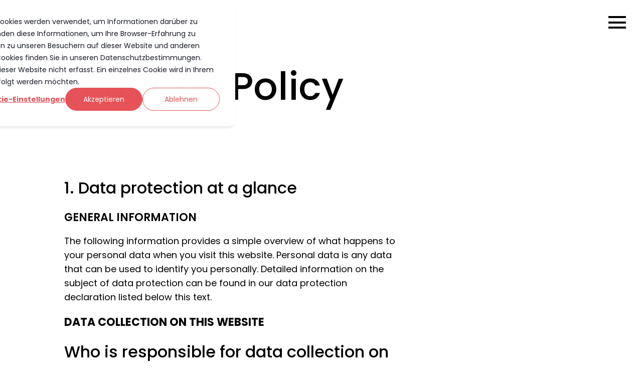

--- FILE ---
content_type: text/html; charset=UTF-8
request_url: https://nangasystems.com/en/privacy-policy
body_size: 22783
content:
<!doctype html><html lang="en" class="child-theme"><head>
    <meta charset="utf-8">
    <title>Datenschutz - Nanga Systems</title>
    <link rel="shortcut icon" href="https://nangasystems.com/hubfs/Favicon-NANGA-SYSTEMS.png">
    <meta name="description" content="Datenschutz - Nanga Systems
"> 
    <style></style>

    

    

    
        
        
    
    
    <meta name="viewport" content="width=device-width, initial-scale=1">

    
    <meta property="og:description" content="Datenschutz - Nanga Systems
">
    <meta property="og:title" content="Datenschutz - Nanga Systems">
    <meta name="twitter:description" content="Datenschutz - Nanga Systems
">
    <meta name="twitter:title" content="Datenschutz - Nanga Systems">

    

    
    <link rel="preload" as="image" href="https://nangasystems.com/hubfs/NangaSystems_January2024/images/bg.webp">
    
<script type="application/ld+json">
    {
        "@context": "https://schema.org",
        "@type": "Organization",
        "name": "Nanga Systems GmbH",
        "logo": { 
            "@type": "ImageObject",
            "url": "https://f.hubspotusercontent10.net/hubfs/8684517/NANGA-SYSTEMS-LOGO.png"
        },
        "url": "https://nangasystems.com/en/privacy-policy",
        "address": {
            "@type": "PostalAddress",
            "addressCountry": "Deutschland",
            "addressRegion": "Baden-Württemberg",
            "addressLocality": "Stuttgart",
            "postalCode":"70173",
            "streetAddress": "Königstraße 27"
        },
        "knowsLanguage": "en"
    }
</script>
    <style>
a.cta_button{-moz-box-sizing:content-box !important;-webkit-box-sizing:content-box !important;box-sizing:content-box !important;vertical-align:middle}.hs-breadcrumb-menu{list-style-type:none;margin:0px 0px 0px 0px;padding:0px 0px 0px 0px}.hs-breadcrumb-menu-item{float:left;padding:10px 0px 10px 10px}.hs-breadcrumb-menu-divider:before{content:'›';padding-left:10px}.hs-featured-image-link{border:0}.hs-featured-image{float:right;margin:0 0 20px 20px;max-width:50%}@media (max-width: 568px){.hs-featured-image{float:none;margin:0;width:100%;max-width:100%}}.hs-screen-reader-text{clip:rect(1px, 1px, 1px, 1px);height:1px;overflow:hidden;position:absolute !important;width:1px}
</style>

<link rel="stylesheet" href="https://nangasystems.com/hubfs/hub_generated/template_assets/1/163233217290/1741952347578/template_pwr.min.css">

        <style>
            body {
                margin:0px;
            }
            img:not([src]):not([srcset]) {
                visibility:hidden;
            }
        </style>
    
<link class="hs-async-css" rel="preload" href="https://nangasystems.com/hubfs/hub_generated/template_assets/1/153477558601/1741952053977/template_pwr-defer.min.css" as="style" onload="this.onload=null;this.rel='stylesheet'">
<noscript><link rel="stylesheet" href="https://nangasystems.com/hubfs/hub_generated/template_assets/1/153477558601/1741952053977/template_pwr-defer.min.css"></noscript>
<link class="hs-async-css" rel="preload" href="https://nangasystems.com/hubfs/hub_generated/template_assets/1/155814280747/1741952346569/template_blog.min.css" as="style" onload="this.onload=null;this.rel='stylesheet'">
<noscript><link rel="stylesheet" href="https://nangasystems.com/hubfs/hub_generated/template_assets/1/155814280747/1741952346569/template_blog.min.css"></noscript>
<link rel="stylesheet" href="https://nangasystems.com/hubfs/hub_generated/template_assets/1/155004577417/1741952344314/template_child.min.css">
<link rel="stylesheet" href="https://nangasystems.com/hubfs/hub_generated/module_assets/1/159191635824/1742052935993/module_header.min.css">
<link rel="stylesheet" href="https://nangasystems.com/hubfs/hub_generated/template_assets/1/163235183724/1741952348278/template_pwr-burger.min.css" fetchpriority="low">
<link rel="stylesheet" href="https://nangasystems.com/hubfs/hub_generated/template_assets/1/153475158192/1741951671639/template_scroll-shadow.min.css" fetchpriority="low">
<link class="hs-async-css" rel="preload" href="https://nangasystems.com/hubfs/hub_generated/template_assets/1/153475158185/1741951661042/template_advanced-content.min.css" as="style" onload="this.onload=null;this.rel='stylesheet'" fetchpriority="low">
<noscript><link rel="stylesheet" href="https://nangasystems.com/hubfs/hub_generated/template_assets/1/153475158185/1741951661042/template_advanced-content.min.css"></noscript>
<link class="hs-async-css" rel="preload" href="https://nangasystems.com/hubfs/hub_generated/template_assets/1/153477558589/1741952041580/template_pwr-sec-txt.min.css" as="style" onload="this.onload=null;this.rel='stylesheet'">
<noscript><link rel="stylesheet" href="https://nangasystems.com/hubfs/hub_generated/template_assets/1/153477558589/1741952041580/template_pwr-sec-txt.min.css"></noscript>
<link class="hs-async-css" rel="preload" href="https://nangasystems.com/hubfs/hub_generated/template_assets/1/162443871281/1741952347130/template_pwr-footer.min.css" as="style" onload="this.onload=null;this.rel='stylesheet'" fetchpriority="low">
<noscript><link rel="stylesheet" href="https://nangasystems.com/hubfs/hub_generated/template_assets/1/162443871281/1741952347130/template_pwr-footer.min.css"></noscript>
<link rel="stylesheet" href="https://nangasystems.com/hubfs/hub_generated/module_assets/1/156112779862/1742052934126/module_newsletter-popup.min.css">
<link class="hs-async-css" rel="preload" href="https://nangasystems.com/hubfs/hub_generated/template_assets/1/153477558599/1741952052483/template_pwr-transitions.min.css" as="style" onload="this.onload=null;this.rel='stylesheet'">
<noscript><link rel="stylesheet" href="https://nangasystems.com/hubfs/hub_generated/template_assets/1/153477558599/1741952052483/template_pwr-transitions.min.css"></noscript>
<link class="hs-async-css" rel="preload" href="https://nangasystems.com/hubfs/hub_generated/template_assets/1/153477558605/1741952055862/template_custom-styles.min.css" as="style" onload="this.onload=null;this.rel='stylesheet'">
<noscript><link rel="stylesheet" href="https://nangasystems.com/hubfs/hub_generated/template_assets/1/153477558605/1741952055862/template_custom-styles.min.css"></noscript>
<link class="hs-async-css" rel="preload" href="https://nangasystems.com/hubfs/hub_generated/template_assets/1/155004577417/1741952344314/template_child.min.css" as="style" onload="this.onload=null;this.rel='stylesheet'">
<noscript><link rel="stylesheet" href="https://nangasystems.com/hubfs/hub_generated/template_assets/1/155004577417/1741952344314/template_child.min.css"></noscript>
<!-- Editor Styles -->
<style id="hs_editor_style" type="text/css">
.dnd_area-row-0-force-full-width-section > .row-fluid {
  max-width: none !important;
}
.dnd_area-row-1-force-full-width-section > .row-fluid {
  max-width: none !important;
}
.footer-bottom-row-0-force-full-width-section > .row-fluid {
  max-width: none !important;
}
/* HubSpot Styles (default) */
.dnd_area-row-0-padding {
  padding-top: 0px !important;
  padding-bottom: 0px !important;
  padding-left: 0px !important;
  padding-right: 0px !important;
}
.dnd_area-row-1-padding {
  padding-top: 0px !important;
  padding-bottom: 141px !important;
  padding-left: 0px !important;
  padding-right: 0px !important;
}
.cell_17067677020582-padding {
  padding-left: 0px !important;
  padding-right: 0px !important;
}
.footer-bottom-row-0-padding {
  padding-top: 0px !important;
  padding-bottom: 0px !important;
  padding-left: 0px !important;
  padding-right: 0px !important;
}
/* HubSpot Styles (mobile) */
@media (max-width: 767px) {
  .dnd_area-row-1-padding {
    padding-bottom: 64px !important;
  }
}
</style>
    

    
<!--  Added by GoogleTagManager integration -->
<script>
var _hsp = window._hsp = window._hsp || [];
window.dataLayer = window.dataLayer || [];
function gtag(){dataLayer.push(arguments);}

var useGoogleConsentModeV2 = true;
var waitForUpdateMillis = 1000;



var hsLoadGtm = function loadGtm() {
    if(window._hsGtmLoadOnce) {
      return;
    }

    if (useGoogleConsentModeV2) {

      gtag('set','developer_id.dZTQ1Zm',true);

      gtag('consent', 'default', {
      'ad_storage': 'denied',
      'analytics_storage': 'denied',
      'ad_user_data': 'denied',
      'ad_personalization': 'denied',
      'wait_for_update': waitForUpdateMillis
      });

      _hsp.push(['useGoogleConsentModeV2'])
    }

    (function(w,d,s,l,i){w[l]=w[l]||[];w[l].push({'gtm.start':
    new Date().getTime(),event:'gtm.js'});var f=d.getElementsByTagName(s)[0],
    j=d.createElement(s),dl=l!='dataLayer'?'&l='+l:'';j.async=true;j.src=
    'https://www.googletagmanager.com/gtm.js?id='+i+dl;f.parentNode.insertBefore(j,f);
    })(window,document,'script','dataLayer','GTM-P764ZBQ');

    window._hsGtmLoadOnce = true;
};

_hsp.push(['addPrivacyConsentListener', function(consent){
  if(consent.allowed || (consent.categories && consent.categories.analytics)){
    hsLoadGtm();
  }
}]);

</script>

<!-- /Added by GoogleTagManager integration -->

    <link rel="canonical" href="https://nangasystems.com/en/privacy-policy">


<meta property="og:url" content="https://nangasystems.com/en/privacy-policy">
<meta name="twitter:card" content="summary">
<meta http-equiv="content-language" content="en">
<link rel="alternate" hreflang="de" href="https://nangasystems.com/de/datenschutz">
<link rel="alternate" hreflang="en" href="https://nangasystems.com/en/privacy-policy">






    
      
    
    
    
  <meta name="generator" content="HubSpot"></head>
  <body>
<!--  Added by GoogleTagManager integration -->
<noscript><iframe src="https://www.googletagmanager.com/ns.html?id=GTM-P764ZBQ" height="0" width="0" style="display:none;visibility:hidden"></iframe></noscript>

<!-- /Added by GoogleTagManager integration -->

    <div class="body-wrapper   hs-content-id-156114826319 hs-site-page page  
    pwr-v--35  pwr--mobile-parallax-off line-numbers" data-aos-global-disable="phone" data-aos-global-offset="250" data-aos-global-delay="50" data-aos-global-duration="400"><div id="hs_cos_wrapper_page_settings" class="hs_cos_wrapper hs_cos_wrapper_widget hs_cos_wrapper_type_module" style="" data-hs-cos-general-type="widget" data-hs-cos-type="module"><!-- custom widget definition not found (portalId: 8684517, path: @marketplace/maka_Agency/POWER THEME/modules/page-settings.module, moduleId: null) --></div><div data-global-resource-path="NangaSystems_January2024/templates/partials/header.html"><header class="header">

    
    <a href="#main-content" class="pwr-header__skip">Skip to content</a>

    <div class="header__container"><div id="hs_cos_wrapper_header_page" class="hs_cos_wrapper hs_cos_wrapper_widget hs_cos_wrapper_type_module" style="" data-hs-cos-general-type="widget" data-hs-cos-type="module"><style>
  .pwr--page-editor-fix {
    max-height: 120px;
  }
</style><div id="pwr-header-top" class="pwr-header-top vanilla     pwr--dark  pwr--page-editor-fix cm-header">
  <div class="pwr-header-top__content-wrapper pwr--full-width pwr--clearfix"><div class="pwr-header-top__menu pwr-header-top__menu--dark pwr-js-menu"><span id="hs_cos_wrapper_header_page_" class="hs_cos_wrapper hs_cos_wrapper_widget hs_cos_wrapper_type_menu" style="" data-hs-cos-general-type="widget" data-hs-cos-type="menu"><div id="hs_menu_wrapper_header_page_" class="hs-menu-wrapper active-branch no-flyouts hs-menu-flow-horizontal" role="navigation" data-sitemap-name="default" data-menu-id="164143575593" aria-label="Navigation Menu">
 <ul role="menu">
  <li class="hs-menu-item hs-menu-depth-1" role="none"><a href="https://nanga-systems.atlassian.net/servicedesk" role="menuitem">Support Center</a></li>
  <li class="hs-menu-item hs-menu-depth-1" role="none"><a href="https://products.nangasystems.com/login" role="menuitem">Products Portal</a></li>
 </ul>
</div></span></div><div class="pwr-header-right-bar__item pwr-header-right-bar__language-switcher custom-lang-switcher">
      <a href="#" class="pwr-header-right-bar__link ">en</a>
      <div class="hs-skip-lang-url-rewrite"><a class="pwr-header-right-bar__language-link" lang="de" href="https://nangasystems.com/de/datenschutz">de</a></div>
    </div></div>
</div>

<div id="pwr-js-burger" class="pwr-burger vanilla pwr--light pwr--page-editor-fix cm-header">
  <a href="#" id="pwr-js-burger__trigger-close" aria-label="Close Burger Menu" class="pwr-burger__trigger-close vanilla">
    <span class="pwr-burger__icon-close"></span>Close
  </a>
  
  <div class="pwr-burger__menu pwr-js-menu pwr-scroll-shadow__wrapper pwr-scroll-shadow__wrapper--vert pwr-scroll-shadow__root pwr-scroll-shadow__root--vert"><span id="hs_cos_wrapper_header_page_" class="hs_cos_wrapper hs_cos_wrapper_widget hs_cos_wrapper_type_menu" style="" data-hs-cos-general-type="widget" data-hs-cos-type="menu"><div id="hs_menu_wrapper_header_page_" class="hs-menu-wrapper active-branch no-flyouts hs-menu-flow-vertical" role="navigation" data-sitemap-name="default" data-menu-id="155233932079" aria-label="Navigation Menu">
 <ul role="menu" class="active-branch">
  <li class="hs-menu-item hs-menu-depth-1" role="none"><a href="https://nangasystems.com/en/products" role="menuitem">PRODUCTS</a></li>
  <li class="hs-menu-item hs-menu-depth-1 hs-item-has-children" role="none"><a href="https://nangasystems.com/en/partner" aria-haspopup="true" aria-expanded="false" role="menuitem">Partner</a>
   <ul role="menu" class="hs-menu-children-wrapper">
    <li class="hs-menu-item hs-menu-depth-2" role="none"><a href="https://nangasystems.com/en/partner/ptc-partner" role="menuitem">PTC Partner</a></li>
    <li class="hs-menu-item hs-menu-depth-2" role="none"><a href="https://nangasystems.com/en/partner/atlassian" role="menuitem">Atlassian</a></li>
    <li class="hs-menu-item hs-menu-depth-2" role="none"><a href="https://nangasystems.com/en/partner/smartsheet" role="menuitem">Smartsheet</a></li>
    <li class="hs-menu-item hs-menu-depth-2" role="none"><a href="https://nangasystems.com/en/partner/apptio-targetprocess" role="menuitem">Apptio Targetprocess</a></li>
    <li class="hs-menu-item hs-menu-depth-2" role="none"><a href="https://nangasystems.com/en/partner/sparxsystems-lieberlieber" role="menuitem">SparxSystems und LieberLieber</a></li>
    <li class="hs-menu-item hs-menu-depth-2" role="none"><a href="https://nangasystems.com/en/partner/pure-systems" role="menuitem">Pure Systems</a></li>
   </ul></li>
  <li class="hs-menu-item hs-menu-depth-1 hs-item-has-children" role="none"><a href="https://nangasystems.com/en/services" aria-haspopup="true" aria-expanded="false" role="menuitem">SERVICES</a>
   <ul role="menu" class="hs-menu-children-wrapper">
    <li class="hs-menu-item hs-menu-depth-2" role="none"><a href="https://nangasystems.com/en/services/application-lifecycle-management" role="menuitem">ALM</a></li>
    <li class="hs-menu-item hs-menu-depth-2" role="none"><a href="https://nangasystems.com/en/services/agile-transformation" role="menuitem">Agile Transformation</a></li>
    <li class="hs-menu-item hs-menu-depth-2" role="none"><a href="https://nangasystems.com/en/services/product-lifecycle-management" role="menuitem">PLM</a></li>
    <li class="hs-menu-item hs-menu-depth-2" role="none"><a href="https://nangasystems.com/en/services/digital-thread" role="menuitem">Digital Thread</a></li>
    <li class="hs-menu-item hs-menu-depth-2" role="none"><a href="https://nangasystems.com/en/services/model-based-systems-engineering" role="menuitem">(MB)SE</a></li>
   </ul></li>
  <li class="hs-menu-item hs-menu-depth-1 hs-item-has-children active-branch" role="none"><a href="https://nangasystems.com/en/contact" aria-haspopup="true" aria-expanded="false" role="menuitem">CONTACT</a>
   <ul role="menu" class="hs-menu-children-wrapper active-branch">
    <li class="hs-menu-item hs-menu-depth-2" role="none"><a href="https://nangasystems.com/en/team" role="menuitem">Team</a></li>
    <li class="hs-menu-item hs-menu-depth-2" role="none"><a href="https://nangasystems.com/en/newsroom" role="menuitem">Blog</a></li>
    <li class="hs-menu-item hs-menu-depth-2" role="none"><a href="/en/newsroom/tag/events" role="menuitem">Events</a></li>
    <li class="hs-menu-item hs-menu-depth-2 active active-branch" role="none"><a href="https://nangasystems.com/en/privacy-policy" role="menuitem">Privacy Policy</a></li>
    <li class="hs-menu-item hs-menu-depth-2" role="none"><a href="https://nangasystems.com/en/career" role="menuitem">Career</a></li>
    <li class="hs-menu-item hs-menu-depth-2" role="none"><a href="https://nangasystems.com/en/imprint" role="menuitem">Legal Notice</a></li>
    <li class="hs-menu-item hs-menu-depth-2" role="none"><a href="https://nanga-systems.atlassian.net/servicedesk/customer/user/login?destination=portals" role="menuitem">Support Center</a></li>
    <li class="hs-menu-item hs-menu-depth-2" role="none"><a href="https://products.nangasystems.com/login" role="menuitem">Products Portal</a></li>
   </ul></li>
 </ul>
</div></span></div><div class="pwr-burger-bottom-bar"><div class="pwr-burger-bottom-bar__item">
    <a href="#" id="pwr-js-burger-language__trigger" class="pwr-burger-bottom-bar__item-link pwr-burger-language__trigger">
      
      en |</a>
    <div id="pwr-js-burger-language__inner" class="pwr-burger-bottom-bar__inner pwr-burger-language__inner hs-skip-lang-url-rewrite"><a class="pwr-burger-bottom-bar__item-link pwr-burger-language__link" lang="de" href="https://nangasystems.com/de/datenschutz">de</a></div>
  </div>
  <!--
    <div class="pwr-burger-bottom-bar__item">
      <div class="pwr-custom-links-mobile">
          <a href="https://nanga-systems.atlassian.net/servicedesk/customer/user/login?destination=portals">Support Center</href> <br>
          <a href="https://products.nangasystems.com/login">Products Portal</href>
        </div>
    </div>
--><div class="pwr-burger-bottom-bar__item pwr-cta pwr-cta--primary-solid  "><span id="hs_cos_wrapper_header_page_header_cta" class="hs_cos_wrapper hs_cos_wrapper_widget hs_cos_wrapper_type_cta" style="" data-hs-cos-general-type="widget" data-hs-cos-type="cta"><!--HubSpot Call-to-Action Code --><span class="hs-cta-wrapper" id="hs-cta-wrapper-dd264186-d683-4e12-9ab1-4891562c6fc0"><span class="hs-cta-node hs-cta-dd264186-d683-4e12-9ab1-4891562c6fc0" id="hs-cta-dd264186-d683-4e12-9ab1-4891562c6fc0"><!--[if lte IE 8]><div id="hs-cta-ie-element"></div><![endif]--><a href="https://cta-redirect.hubspot.com/cta/redirect/8684517/dd264186-d683-4e12-9ab1-4891562c6fc0"><img class="hs-cta-img" id="hs-cta-img-dd264186-d683-4e12-9ab1-4891562c6fc0" style="border-width:0px;" src="https://no-cache.hubspot.com/cta/default/8684517/dd264186-d683-4e12-9ab1-4891562c6fc0.png" alt="Contact Us"></a></span><script charset="utf-8" src="/hs/cta/cta/current.js"></script><script type="text/javascript"> hbspt.cta._relativeUrls=true;hbspt.cta.load(8684517, 'dd264186-d683-4e12-9ab1-4891562c6fc0', {"useNewLoader":"true","region":"na1"}); </script></span><!-- end HubSpot Call-to-Action Code --></span></div></div>
</div><div id="pwr-header-fixed__spacer" class="pwr-header-fixed__spacer vanilla"></div><div id="pwr-header-fixed" class="pwr-header vanilla pwr-header-fixed  pwr--light  pwr-header--light-on-scroll  pwr--page-editor-fix cm-header" data-mm-anim-fot-reveal="true" data-mm-anim-slide="true" data-mm-anim-fade="true">
  <div class="pwr--full-width pwr-header--padding">
    <div class="pwr-header-full pwr--clearfix">
      <div class="pwr-header-logo pwr-header-logo--has-sticky"><a href="https://nangasystems.com/en/" aria-label="Back to Home"><img src="https://nangasystems.com/hubfs/NangaSystems_January2024/images/Nanga%20Systems.svg" alt="Nanga Systems" class="pwr-header-logo__img" width="501" height="266"></a><a href="https://nangasystems.com/en/" aria-label="Back to Home"><img src="https://nangasystems.com/hubfs/NangaSystems_January2024/images/Nanga%20Systems.svg" alt="Nanga Systems" class="pwr-header-logo__img--sticky" width="501" height="266" fetchpriority="low" decoding="async"></a></div><div id="pwr-js-header__menu" class="pwr-header__menu   pwr-header__menu--adv-mega-menu pwr-header__menu--mega-menu "><div class="pwr-js-menu"><span id="hs_cos_wrapper_header_page_" class="hs_cos_wrapper hs_cos_wrapper_widget hs_cos_wrapper_type_menu" style="" data-hs-cos-general-type="widget" data-hs-cos-type="menu"><div id="hs_menu_wrapper_header_page_" class="hs-menu-wrapper active-branch flyouts hs-menu-flow-horizontal" role="navigation" data-sitemap-name="default" data-menu-id="155233252151" aria-label="Navigation Menu">
 <ul role="menu">
  <li class="hs-menu-item hs-menu-depth-1" role="none"><a href="https://nangasystems.com/en/products" role="menuitem">Products</a></li>
  <li class="hs-menu-item hs-menu-depth-1" role="none"><a href="https://nangasystems.com/en/partner" role="menuitem"> Partner</a></li>
  <li class="hs-menu-item hs-menu-depth-1" role="none"><a href="https://nangasystems.com/en/services" role="menuitem">Services</a></li>
  <li class="hs-menu-item hs-menu-depth-1" role="none"><a href="https://nangasystems.com/en/team" role="menuitem">Team</a></li>
  <li class="hs-menu-item hs-menu-depth-1" role="none"><a href="https://nangasystems.com/en/newsroom" role="menuitem">Blog</a></li>
  <li class="hs-menu-item hs-menu-depth-1" role="none"><a href="/en/newsroom/tag/events" role="menuitem">Events</a></li>
  <li class="hs-menu-item hs-menu-depth-1" role="none"><a href="https://nangasystems.com/en/career" role="menuitem">Career</a></li>
  <li class="hs-menu-item hs-menu-depth-1" role="none"><a href="https://almfuture.nangasystems.com/home" role="menuitem">ALM Future</a></li>
 </ul>
</div></span></div></div><div id="pwr-js-header-right-bar" class="pwr-header-right-bar "><div class="pwr-header-right-bar__item pwr-header-right-bar__cta pwr-cta pwr-cta--primary-solid  "><span id="hs_cos_wrapper_header_page_header_cta" class="hs_cos_wrapper hs_cos_wrapper_widget hs_cos_wrapper_type_cta" style="" data-hs-cos-general-type="widget" data-hs-cos-type="cta"><!--HubSpot Call-to-Action Code --><span class="hs-cta-wrapper" id="hs-cta-wrapper-dd264186-d683-4e12-9ab1-4891562c6fc0"><span class="hs-cta-node hs-cta-dd264186-d683-4e12-9ab1-4891562c6fc0" id="hs-cta-dd264186-d683-4e12-9ab1-4891562c6fc0"><!--[if lte IE 8]><div id="hs-cta-ie-element"></div><![endif]--><a href="https://cta-redirect.hubspot.com/cta/redirect/8684517/dd264186-d683-4e12-9ab1-4891562c6fc0"><img class="hs-cta-img" id="hs-cta-img-dd264186-d683-4e12-9ab1-4891562c6fc0" style="border-width:0px;" src="https://no-cache.hubspot.com/cta/default/8684517/dd264186-d683-4e12-9ab1-4891562c6fc0.png" alt="Contact Us"></a></span><script charset="utf-8" src="/hs/cta/cta/current.js"></script><script type="text/javascript"> hbspt.cta._relativeUrls=true;hbspt.cta.load(8684517, 'dd264186-d683-4e12-9ab1-4891562c6fc0', {"useNewLoader":"true","region":"na1"}); </script></span><!-- end HubSpot Call-to-Action Code --></span></div></div><a href="#" id="pwr-js-burger__trigger-open" aria-label="Open Burger Menu" class="pwr-burger__trigger-open vanilla  pwr-burger__trigger-open--mobile-only">
      <div class="pwr-burger__icon-open">
        <span></span>
      </div>
    </a></div>
</div><div class="pwr-header-advanced-mms"><div class="pwr-header-advanced-mm pwr--full-width pwr-header-advanced-mm--shadow   pwr--relative" data-target="1">
    <div class="pwr-adc pwr-adc--border-top pwr--light lazyload" style="">
      
      <div class="pwr-adc__wrapper"><div class="pwr-adc-main pwr--full-width pwr--relative"><div class="pwr-adc__cols pwr-adc-main__cols   pwr--relative">
	<div class="pwr-adc__col pwr-adc__col--width-12   pwr--align-fcol-t   pwr--relative lazyload" style="">
        

		<div class="pwr-adc__content-wrappers"><div class="pwr-adc__content-wrapper pwr-adc__content-wrapper--ix-1-1-1   pwr--align-fcol-t   pwr--align-l    pwr--relative lazyload" style="">
                <div class="pwr-adc-content pwr-adc-content--title "><div class="pwr-adc-content__title">NANGA PRODUCTS</div></div><div class="pwr-adc-content pwr-adc-content--text "><div class="pwr-adc-content__text pwr-rich-text"><a href="https://nangasystems.com/en/codebeamer" rel="noopener">CODEBEAMER</a><br><br>
<ul>
<li><a href="/en/products/nanga-migrator" rel="noopener">MIGRATOR</a> <span>Transfers all your data from Windchill RV&amp;S directly into Codebeamer.</span></li>
<li><a href="https://nangasystems.com/en/produkte/codebeamer-teams-integration" rel="noopener">CODEBEAMER TEAMS INTEGRATION</a> <span>Leading Microsoft Teams Integration for Codebeamer.</span></li>
<li><a href="https://nangasystems.com/en/produkte/nanga-acc" rel="noopener">TP CODEBEAMER CONNECTOR</a> <span>Bidirectional synchronization between IBM&nbsp;Targetprocess &amp; PTC Codebeamer</span></li>
<li><a href="https://nangasystems.com/en/produkte/nanga-jcc" rel="noopener">JIRA CODEBEAMER CONNECTOR</a> <span>Bidirectional synchronization between Atlassian Jira &amp; PTC Codebeamer</span><br><span></span></li>
<li><a href="https://nangasystems.com/en/produkte/codebeamer_export_services" rel="noopener">CODEBEAMER EXPORT SUITE</a> <span>Compliant document generation directly from PTC Codebeamer. </span></li>
<li><a href="https://nangasystems.com/en/produkte/nanga-cd" rel="noopener">CONFIG DIFF</a> <span>Detailed configuration analyses for PTC Codebeamer.</span></li>
<li><a href="https://nangasystems.com/en/produkte/nanga-cmv" rel="noopener">MEDICAL VALIDATION</a><span>Compliant Validation for PTC Codebeamer.</span><br><span></span></li>
</ul></div></div><div class="pwr-adc-content pwr-adc-content--text "><div class="pwr-adc-content__text pwr-rich-text"><strong>WINDCHILL RV&amp;S</strong><br>
<ul>
<li><a href="/en/products/jira-integrity-integration" rel="noopener">JIRA INTEGRITY INTEGRATION</a> <span>PTC Windchill RV&amp;S and Atlassian Jira perfectly synchronized.</span></li>
<li><a href="/en/products/bi-connector" rel="noopener">BI CONNECTOR</a> <span>Seamlessly display data from Windchill RV&amp;S in Power BI </span></li>
<li><a href="/en/prodcuts/ea-integrity-integration" rel="noopener">EA INTEGRITY INTEGRATION</a> <span>SPARX Enterprise Architect and PTC Integrity Lifecycle Manager perfectly synchronized.</span></li>
<li><a href="/en/products/git-integrity-integration" rel="noopener">GIT INTEGRITY INTEGRATION</a> <span>PTC Windchill RV&amp;S and Atlassian Bitbucket perfectly synchronized.</span></li>
<li><a href="/en/products/agile-board" rel="noopener">AGILE BOARD</a> <span>Enables agile processes and workflows through a dedicated Kanban board.</span></li>
<li><a href="/en/products/document-merge" rel="noopener">DOCUMENT MERGE</a> <span>Keeping track: DM exports changes from RV&amp;S to Word.<br></span></li>
<li><a href="/en/products/custom-action-downloader" rel="noopener">CUSTOM ACTION DOWNLOAD</a> <span>Roll out custom scripts or applications to Windchill RV&amp;S</span></li>
<li><a href="https://nangasystems.com/en/produkte/nanga-sm" rel="noopener">SUSPECT MANAGER</a> <span>Seamlessly identify and effectively manage all changes to requirements in PTC Windchill RV&amp;S</span></li>
<li><a href="https://nangasystems.com/en/produkte/nanga-ta" rel="noopener">TRACE ANALYZER</a> <span>Truly manage traceability in PTC Windchill RV&amp;S.</span><br><span></span></li>
<li><a href="/en/products/next-generation-deploy" rel="noopener">NEXT GENERATION DEPLOY</a> <span>Export, Merge, Compare and Deploy for Windchill data models.</span></li>
</ul></div></div></div></div>								
	</div></div>
        </div></div>
    </div>				
  </div><div class="pwr-header-advanced-mm pwr--full-width pwr-header-advanced-mm--shadow   pwr--relative" data-target="2">
    <div class="pwr-adc pwr-adc--border-top pwr--light lazyload" style="">
      
      <div class="pwr-adc__wrapper"><div class="pwr-adc-main pwr--full-width pwr--relative"><div class="pwr-adc__cols pwr-adc-main__cols   pwr--relative">
	<div class="pwr-adc__col pwr-adc__col--width-12   pwr--align-fcol-t   pwr--relative lazyload" style="">
        

		<div class="pwr-adc__content-wrappers"><div class="pwr-adc__content-wrapper pwr-adc__content-wrapper--ix-2-1-1   pwr--align-fcol-t   pwr--align-l    pwr--relative lazyload" style="">
                <div class="pwr-adc-content pwr-adc-content--title "><div class="pwr-adc-content__title">PARTNER</div></div><div class="pwr-adc-content pwr-adc-content--text "><div class="pwr-adc-content__text pwr-rich-text"><ul>
<li><a href="/en/partner/ptc-partner" rel="noopener">PTC Partner</a> <span>Digital solutions for real business challenges.</span></li>
<li><a href="https://smartsolutions.nangasystems.com/en/home" rel="noopener">Smartsheet Partner</a> <span>Welcome to modern work management</span></li>
<li><a href="/en/partner/sparxsystems-lieberlieber" rel="noopener">SparxSystems and LieberLieber</a> <span>Optimal support for your software projects</span></li>
<li><a href="/en/partner/atlassian" rel="noopener">Atlassian Partner</a> <span>Agile tools for agile teams</span></li>
<li><a href="/en/partner/apptio-targetprocess" rel="noopener">Apptio Targetprocess</a> <span>Introducing and scaling agility across the enterprise</span><br><span></span></li>
<li><a href="/en/partner/raiqon" rel="noopener">Raiqon</a> <span>AI for ALM professionals&nbsp;</span></li>
</ul></div></div></div></div>								
	</div></div>
        </div></div>
    </div>				
  </div><div class="pwr-header-advanced-mm pwr--full-width pwr-header-advanced-mm--shadow   pwr--relative" data-target="3">
    <div class="pwr-adc pwr-adc--border-top pwr--light lazyload" style="">
      
      <div class="pwr-adc__wrapper"><div class="pwr-adc-main pwr--full-width pwr--relative"><div class="pwr-adc__cols pwr-adc-main__cols   pwr--relative">
	<div class="pwr-adc__col pwr-adc__col--width-12   pwr--align-fcol-t   pwr--relative lazyload" style="">
        

		<div class="pwr-adc__content-wrappers"><div class="pwr-adc__content-wrapper pwr-adc__content-wrapper--ix-3-1-1   pwr--align-fcol-t   pwr--align-l    pwr--relative lazyload" style="">
                <div class="pwr-adc-content pwr-adc-content--title "><div class="pwr-adc-content__title">SERVICES</div></div><div class="pwr-adc-content pwr-adc-content--text "><div class="pwr-adc-content__text pwr-rich-text"><ul>
<li><a href="/en/services/application-lifecycle-management" rel="noopener">ALM</a> <span>We are the expert for Application Lifecycle Management.</span></li>
<li><a href="/en/services/product-lifecycle-management" rel="noopener">PLM</a> <span>Integrated product lifecycle management is already a reality.</span></li>
<li><a href="/en/services/model-based-systems-engineering" rel="noopener">(MB)SE</a> <span>From approach to implementation: with (Model Based) System Engineering</span></li>
<li><a href="/en/services/agile-transformation" rel="noopener">Agile Transformation</a> <span>We enable your digital and agile transformation.</span></li>
<li><a href="/en/services/digital-thread" rel="noopener">Digital Thread</a> <span>Expertise along the entire Digital Thread.</span></li>
</ul></div></div></div></div>								
	</div></div>
        </div></div>
    </div>				
  </div></div></div></div></div>

    <div class="container-fluid header-bottom__container">
<div class="row-fluid-wrapper">
<div class="row-fluid">
<div class="span12 widget-span widget-type-cell " style="" data-widget-type="cell" data-x="0" data-w="12">

</div><!--end widget-span -->
</div>
</div>
</div>

</header></div><main id="main-content" class="body-container-wrapper">
    <div class="body-container"><div class="container-fluid">
<div class="row-fluid-wrapper">
<div class="row-fluid">
<div class="span12 widget-span widget-type-cell " style="" data-widget-type="cell" data-x="0" data-w="12">

<div class="row-fluid-wrapper row-depth-1 row-number-1 dnd_area-row-0-force-full-width-section dnd-section dnd_area-row-0-padding">
<div class="row-fluid ">
<div class="span12 widget-span widget-type-custom_widget dnd-module" style="" data-widget-type="custom_widget" data-x="0" data-w="12">
<div id="hs_cos_wrapper_dnd_area-module-1" class="hs_cos_wrapper hs_cos_wrapper_widget hs_cos_wrapper_type_module" style="" data-hs-cos-general-type="widget" data-hs-cos-type="module"><div class="pwr-hero vanilla pwr-hero--x-small  pwr--light ctm-banner lazyload" style=""><div class="page-center pwr-hero__info-box  "><h1 class="pwr-hero__title pwr-heading-style--default  pwr--max-width-100 pwr--toc-ignore" tmp-data-aos="slide-up" tmp-data-aos-delay="2">Privacy Policy</h1></div>
</div></div>

</div><!--end widget-span -->
</div><!--end row-->
</div><!--end row-wrapper -->

<div class="row-fluid-wrapper row-depth-1 row-number-2 dnd_area-row-1-padding dnd-section dnd_area-row-1-force-full-width-section">
<div class="row-fluid ">
<div class="span12 widget-span widget-type-cell cell_17067677020582-padding dnd-column" style="" data-widget-type="cell" data-x="0" data-w="12">

<div class="row-fluid-wrapper row-depth-1 row-number-3 dnd-row">
<div class="row-fluid ">
<div class="span12 widget-span widget-type-custom_widget dnd-module" style="" data-widget-type="custom_widget" data-x="0" data-w="12">
<div id="hs_cos_wrapper_widget_1706767701731" class="hs_cos_wrapper hs_cos_wrapper_widget hs_cos_wrapper_type_module" style="" data-hs-cos-general-type="widget" data-hs-cos-type="module">
    
    
    
<div class="pwr-sec-txt pwr-sec-txt--1col vanilla pwr-mh-group  pwr--light pwr--padding-t-0 pwr--padding-b-0 ctm-text lazyload" style="">
    
    

    
    <div class="page-center pwr--relative pwr--clearfix"><div class="pwr-sec-txt__content pwr-sec-txt__content--top  pwr--clearfix"><div class="pwr-rich-text pwr-sec-txt__left" tmp-data-aos="fade-in" tmp-data-aos-delay="50">
            <h3>1. Data protection at a glance</h3>
<h3 style="font-weight: 600; text-transform: uppercase; font-size: 22px;">General information</h3>
<p>The following information provides a simple overview of what happens to your personal data when you visit this website. Personal data is any data that can be used to identify you personally. Detailed information on the subject of data protection can be found in our data protection declaration listed below this text.</p>
<h3 style="font-weight: bold; text-transform: uppercase; font-size: 22px;">Data collection on this website</h3>
<h3>Who is responsible for data collection on this website?</h3>
<p>Data processing on this website is carried out by the website operator. You can find the operator's contact details in the legal notice of this website.</p>
<h3>How do we collect your data?</h3>
<p>On the one hand, your data is collected when you provide it to us. This may, for example, be data that you enter in a contact form.</p>
<p>Other data is collected automatically or with your consent by our IT systems when you visit the website. This is primarily technical data (e.g. internet browser, operating system or time of page view). This data is collected automatically as soon as you enter this website.</p>
<h3>What do we use your data for?</h3>
<p>Some of the data is collected to ensure that the website is provided without errors. Other data may be used to analyze your user behavior.</p>
<h3>Responsible for the content according to § 55 Abs. 2 RStV:</h3>
<p>Dominik Kassel <br>Königstraße 27 <br>70173 Stuttgart, Germany</p>
<h3>What rights do you have regarding your data?</h3>
<p>You have the right to receive information about the origin, recipient and purpose of your stored personal data free of charge at any time. You also have the right to request the correction or deletion of this data. If you have given your consent to data processing, you can revoke this consent at any time for the future. You also have the right to request the restriction of the processing of your personal data under certain circumstances. You also have the right to lodge a complaint with the competent supervisory authority.</p>
<p>You can contact us at any time at the address given in the legal notice if you have any further questions on the subject of data protection.</p>
<h3 style="font-weight: bold; text-transform: uppercase; font-size: 22px;">Analysis tools and tools from third-party providers</h3>
<p>When you visit this website, your surfing behavior may be statistically evaluated. This is mainly done using cookies and so-called analysis programs.</p>
<p>Detailed information on these analysis programs can be found in the following privacy policy.</p>
<h3>2. Hosting and content delivery networks (cdn)</h3>
<h3>External hosting</h3>
<p>This website is hosted by an external service provider (hoster). The personal data collected on this website is stored on the hoster's servers. This may include IP addresses, contact requests, meta and communication data, contract data, contact details, names, website accesses and other data generated via a website.</p>
<p>The hoster is used for the purpose of fulfilling the contract with our potential and existing customers (Art. 6 para. 1 lit. b GDPR) and in the interest of a secure, fast and efficient provision of our online offer by a professional provider (Art. 6 para. 1 lit. f GDPR).</p>
<p>Our hoster will only process your data to the extent necessary to fulfill its performance obligations and follow our instructions with regard to this data.</p>
<h3>3 General notes and mandatory information</h3>
<h3>Data protection</h3>
<p>The operators of these pages take the protection of your personal data very seriously. We treat your personal data confidentially and in accordance with the statutory data protection regulations and this privacy policy.</p>
<p>When you use this website, various personal data is collected. Personal data is data that can be used to identify you personally. This privacy policy explains what data we collect and what we use it for. It also explains how and for what purpose this is done.</p>
<p>We would like to point out that data transmission over the Internet (e.g. when communicating by email) may be subject to security vulnerabilities. Complete protection of data against access by third parties is not possible.</p>
<h3>Note on the responsible body</h3>
<p>The controller responsible for data processing on this website is</p>
<p>Nanga Systems GmbH <br>Dominik Kassel <br>Königstrasse 27 <br>70173 Stuttgart</p>
<p>Phone: +49 800 8001007 <br>E-mail: info@nangasystems.com</p>
<p>The controller is the natural or legal person who alone or jointly with others determines the purposes and means of the processing of personal data (e.g. names, e-mail addresses, etc.).</p>
<h3>Data protection officer required by law</h3>
<p>We have appointed a data protection officer for our company.</p>
<p>External data protection officer:</p>
<p>Rainer Deyhle <br>Pischekstrasse 9 <br>70184 Stuttgart</p>
<p>Phone: +49 176 82270097 <br>E-mail: info@datenschutzbeauftragter-dsgvo-stuttgart.de</p>
<h3>Revocation of your consent to data processing</h3>
<p>Many data processing operations are only possible with your express consent. You can withdraw your consent at any time. All you need to do is send us an informal email. The legality of the data processing carried out until the revocation remains unaffected by the revocation.</p>
<h3>Right to object to data collection in special cases and to direct advertising (Art. 21 GDPR)</h3>
<p>If data processing is carried out on the basis of Art. 6 para. 1 lit. e or f GDPR, you have the right to object to the processing of your personal data at any time for reasons arising from your particular situation; this also applies to profiling based on these provisions. The respective legal basis on which processing is based can be found in this privacy policy. If you object, we will no longer process your personal data concerned unless we can demonstrate compelling legitimate grounds for the processing which override your interests, rights and freedoms or the processing serves the establishment, exercise or defense of legal claims (objection pursuant to Art. 21 (1) GDPR). If your personal data are processed for direct marketing purposes, you have the right to object at any time to the processing of personal data concerning you for such marketing, which includes profiling to the extent that it is related to such direct marketing. If you object, your personal data will subsequently no longer be used for the purpose of direct marketing (objection pursuant to Art. 21 (2) GDPR).</p>
<h3>Right to lodge a complaint with the competent supervisory authority</h3>
<p>In the event of infringements of the GDPR, data subjects have the right to lodge a complaint with a supervisory authority, in particular in the Member State of their habitual residence, place of work or place of the alleged infringement. The right to lodge a complaint is without prejudice to any other administrative or judicial remedy.</p>
<h3>Right to data portability</h3>
<p>You have the right to have data that we process automatically on the basis of your consent or in fulfillment of a contract handed over to you or to a third party in a common, machine-readable format. If you request the direct transfer of the data to another controller, this will only take place if it is technically feasible.</p>
<h3>SSL or TLS encryption</h3>
<p>This site uses SSL or TLS encryption for security reasons and to protect the transmission of confidential content, such as orders or inquiries that you send to us as the site operator. You can recognize an encrypted connection by the fact that the address line of the browser changes from "http://" to "https://" and by the lock symbol in your browser line.</p>
<p>If SSL or TLS encryption is activated, the data you transmit to us cannot be read by third parties.</p>
<h3>Information, deletion and correction</h3>
<p>Within the framework of the applicable legal provisions, you have the right to free information about your stored personal data, its origin and recipient and the purpose of the data processing and, if necessary, a right to correction or deletion of this data at any time. You can contact us at any time at the address given in the legal notice if you have further questions on the subject of personal data.</p>
<h3>Right to restriction of processing</h3>
<p>You have the right to request the restriction of the processing of your personal data. To do so, you can contact us at any time at the address given in the legal notice. The right to restriction of processing exists in the following cases:</p>
<ul>
<li>If you dispute the accuracy of your personal data stored by us, we generally need time to verify this. For the duration of the review, you have the right to request that the processing of your personal data be restricted.</li>
<li>If the processing of your personal data was/is carried out unlawfully, you can request the restriction of data processing instead of erasure.</li>
<li>If we no longer need your personal data, but you need it for the exercise, defense or assertion of legal claims, you have the right to request the restriction of the processing of your personal data instead of its erasure.</li>
</ul>
<ul>
<li>If you have lodged an objection in accordance with Art. 21 para. 1 GDPR, a balance must be struck between your interests and ours. As long as it has not yet been determined whose interests prevail, you have the right to request the restriction of the processing of your personal data.</li>
</ul>
<p>If you have restricted the processing of your personal data, this data - apart from its storage - may only be processed with your consent or for the establishment, exercise or defense of legal claims or for the protection of the rights of another natural or legal person or for reasons of important public interest of the European Union or of a Member State.</p>
<h3>Objection to advertising emails</h3>
<p>We hereby object to the use of contact data published as part of our obligation to provide a legal notice for the purpose of sending unsolicited advertising and information material. The operators of the website expressly reserve the right to take legal action in the event of the unsolicited sending of advertising information, such as spam e-mails.</p>
<h3>4. Data Collection on this Website</h3>
<h3>Cookies</h3>
<p>Our Internet pages use so-called "cookies". Cookies are small text files and do not cause any damage to your end device. They are stored on your device either temporarily for the duration of a session (session cookies) or permanently (permanent cookies). Session cookies are automatically deleted at the end of your visit. Permanent cookies remain stored on your end device until you delete them yourself or they are automatically deleted by your web browser.</p>
<p>In some cases, cookies from third-party companies may also be stored on your device when you visit our website (third-party cookies). These enable us or you to use certain services of the third-party company (e.g. cookies for processing payment services).</p>
<p>Cookies have various functions. Many cookies are technically necessary, as certain website functions would not work without them (e.g. the shopping cart function or the display of videos). Other cookies are used to evaluate user behavior or display advertising.</p>
<p>Cookies that are required to carry out the electronic communication process (necessary cookies) or to provide certain functions that you have requested (functional cookies, e.g. for the shopping cart function) or to optimize the website (e.g. cookies to measure the web audience) are stored on the basis of Art. 6 para. 1 lit. f GDPR, unless another legal basis is specified. The website operator has a legitimate interest in the storage of cookies for the technically error-free and optimized provision of its services. If consent to the storage of cookies has been requested, the cookies in question are stored exclusively on the basis of this consent (Art. 6 para. 1 lit. a GDPR); consent can be revoked at any time.</p>
<p>You can set your browser so that you are informed about the setting of cookies and only allow cookies in individual cases, exclude the acceptance of cookies for certain cases or in general and activate the automatic deletion of cookies when closing the browser. If cookies are deactivated, the functionality of this website may be restricted.</p>
<p>If cookies are used by third-party companies or for analysis purposes, we will inform you about this separately in this privacy policy and, if necessary, request your consent.</p>
<h3><strong>SERVER LOG FILES</strong></h3>
<p>The provider of the pages automatically collects and stores information in so-called server log files, which your browser automatically transmits to us. These are</p>
<ul>
<li>Browser type and browser version</li>
<li>Operating system used</li>
<li>Referrer URL</li>
<li>Host name of the accessing computer</li>
<li>Time of the server request</li>
<li>IP address</li>
</ul>
<p>This data is not merged with other data sources.</p>
<p>This data is collected on the basis of Art. 6 para. 1 lit. f GDPR. The website operator has a legitimate interest in the technically error-free presentation and optimization of its website - for this purpose, the server log files must be recorded.</p>
<h3><strong>CONTACT FORM</strong></h3>
<p>If you send us inquiries via the contact form, your details from the inquiry form, including the contact data you provide there, will be stored by us for the purpose of processing the inquiry and in the event of follow-up questions. We will not pass on this data without your consent.</p>
<p>This data is processed on the basis of Art. 6 para. 1 lit. b GDPR if your request is related to the fulfillment of a contract or is necessary for the implementation of pre-contractual measures. In all other cases, the processing is based on our legitimate interest in the effective processing of the inquiries addressed to us (Art. 6 para. 1 lit. f GDPR) or on your consent (Art. 6 para. 1 lit. a GDPR) if this has been requested.</p>
<p>We will retain the data you provide on the contact form until you request its deletion, revoke your consent for its storage, or the purpose for its storage no longer pertains (e.g. after fulfilling your request). Mandatory statutory provisions - in particular retention periods - remain unaffected.</p>
<h3><strong>REQUEST BY E-MAIL, TELEPHONE OR FAX</strong></h3>
<p>If you contact us by e-mail, telephone or fax, we will store and process your request, including all personal data (name, request), for the purpose of processing your request. We will not pass on this data without your consent.</p>
<p>This data is processed on the basis of Art. 6 para. 1 lit. b GDPR if your request is related to the fulfillment of a contract or is necessary for the implementation of pre-contractual measures. In all other cases, the processing is based on our legitimate interest in the effective processing of the inquiries addressed to us (Art. 6 para. 1 lit. f GDPR) or on your consent (Art. 6 para. 1 lit. a GDPR) if this has been requested.</p>
<p>The data you send to us via contact requests will remain with us until you ask us to delete it, revoke your consent to storage or the purpose for data storage no longer applies (e.g. after your request has been processed). Mandatory statutory provisions - in particular statutory retention periods - remain unaffected.</p>
<h3><strong>5. ANALYSIS TOOLS AND ADVERTISING</strong></h3>
<h3><strong>GOOGLE ANALYTICS</strong></h3>
<p>This website uses functions of the web analysis service Google Analytics. The provider is Google Ireland Limited ("Google"), Gordon House, Barrow Street, Dublin 4, Ireland.</p>
<p>Google Analytics uses so-called "cookies". These are text files that are stored on your computer and enable your use of the website to be analyzed. The information generated by the cookie about your use of this website is usually transmitted to a Google server in the USA and stored there.</p>
<p>The storage of Google Analytics cookies and the use of this analysis tool are based on Art. 6 para. 1 lit. f GDPR. The website operator has a legitimate interest in the analysis of user behavior in order to optimize both its website and its advertising. If a corresponding consent has been requested (e.g. consent to the storage of cookies), the processing is carried out exclusively on the basis of Art. 6 para. 1 lit. a GDPR; the consent can be revoked at any time.</p>
<h3><strong>IP anonymization</strong></h3>
<p>We have activated the IP anonymization function on this website. This means that your IP address will be shortened by Google within member states of the European Union or in other contracting states of the Agreement on the European Economic Area before being transmitted to the USA. Only in exceptional cases will the full IP address be transmitted to a Google server in the USA and shortened there. Google will use this information on behalf of the operator of this website for the purpose of evaluating your use of the website, compiling reports on website activity and providing other services relating to website activity and internet usage to the website operator. The IP address transmitted by your browser as part of Google Analytics will not be merged with other Google data.</p>
<h3><strong>Browser plugin</strong></h3>
<p>You can prevent the storage of cookies by setting your browser software accordingly; however, we would like to point out that in this case you may not be able to use all functions of this website to their full extent. You can also prevent Google from collecting the data generated by the cookie and relating to your use of the website (including your IP address) and from processing this data by Google by downloading and installing the browser plug-in available at the following link: <a href="https://tools.google.com/dlpage/gaoptout?hl=de">https://tools.google.com/dlpage/gaoptout?hl=de.</a></p>
<h3><strong>Objection to data collection</strong></h3>
<p>You can prevent the collection of your data by Google Analytics by clicking on the following link. An opt-out cookie will be set to prevent your data from being collected on future visits to this website: Disable Google Analytics.</p>
<p>You can find more information on how Google Analytics handles user data in Google's privacy policy: <a href="https://support.google.com/analytics/answer/6004245?hl=de">https://support.google.com/analytics/answer/6004245?hl=de.</a></p>
<h3><strong>Order processing</strong></h3>
<p>We have concluded an order processing contract with Google and fully implement the strict requirements of the German data protection authorities when using Google Analytics.</p>
<h3><strong>Demographic characteristics with Google Analytics</strong></h3>
<p>This website uses the "demographic features" function of Google Analytics. This allows reports to be created that contain statements about the age, gender and interests of site visitors. This data comes from interest-based advertising from Google and from visitor data from third-party providers. This data cannot be assigned to a specific person. You can deactivate this function at any time via the ad settings in your Google account or generally prohibit the collection of your data by Google Analytics as described in the section "Objection to data collection".</p>
<h3><strong>Storage duration</strong></h3>
<p>Data stored by Google at user and event level that is linked to cookies, user IDs or advertising IDs (e.g. DoubleClick cookies, Android advertising ID) is anonymized or deleted after 14 months. You can find details on this under the following link: <a href="https://support.google.com/analytics/answer/7667196?hl=de">https://support.google.com/analytics/answer/7667196?hl=de</a></p>
<h3><strong>GOOGLE ADS AND GOOGLE CONVERSION TRACKING</strong></h3>
<h3><strong>Use of Google Adwords</strong></h3>
<p><strong>Description and scope of data processing</strong></p>
<p>We also use Google Adwords. Google Ads is an online advertising program from Google Inc, 1600 Amphitheatre Parkway, Mountain View, CA 94043, USA ("Google"). Google Adwords places a cookie on your device if you have reached our website via a Google ad. The cookies lose their validity after 30 days and are not used for personal identification. If the user visits certain pages of the Adwords customer's website and the cookie has not yet expired, Google and the customer can recognize that the user clicked on the ad and was redirected to this page. Each Adwords customer receives a different cookie. Cookies can therefore not be tracked via the websites of Adwords customers. The information collected using the conversion cookie is used to generate conversion statistics for Adwords customers who have opted for conversion tracking. Adwords customers learn the total number of users who clicked on their ad and were redirected to a page with a conversion tracking tag. However, they do not receive any information with which users can be personally identified.</p>
<p>We also use the re-marketing function. For this purpose, Google Adwords places a cookie on your device that allows third-party providers - including Google - to recognize that you have visited our website with your browser. With the help of this knowledge, our ads can later be presented to you on third-party sites, provided they are integrated into the Google network.</p>
<p>If you do not wish to participate in the tracking process, you can also refuse the setting of a cookie required for this - for example, by changing your browser settings to generally deactivate the automatic setting of cookies. You can also deactivate cookies for conversion tracking by setting your browser to block cookies from the domain " <a href="http://www.googleadservices.com/">googleadservices.com</a>". You can find Google's privacy policy on conversion tracking here.</p>
<p>You can also set your browser so that you are informed about the setting of cookies and only allow cookies in individual cases, exclude the acceptance of cookies for certain cases or in general and activate the automatic deletion of cookies when closing the browser. If cookies are deactivated, the functionality of this website may be restricted.</p>
<p><strong>Legal basis for data processing</strong></p>
<p>The legal basis for the processing of personal data using Google Adwords is Art. 6 para. 1 lit. f GDPR.</p>
<p><strong>Purpose of the data processing</strong></p>
<p>We use Google Adwords to statistically record the use of our website and to evaluate our online marketing measures. This also constitutes our legitimate interest in processing the data.</p>
<p><strong>Revocation and removal option</strong></p>
<p>You have the right to withdraw your declaration of consent under data protection law at any time. The withdrawal of consent does not affect the lawfulness of processing based on consent before its withdrawal. You can prevent the collection and processing of your personal data by Google by preventing the storage of third-party cookies on your computer, using the "Do Not Track" function of a supporting browser, deactivating the execution of script code in your browser or using a script blocker such as NoScript ( ).e.g. NoScript ( <wbr> <a href="https://noscript.net/">https://noscript.net/</a> <wbr>) or Ghostery ( <wbr> <a href="https://www.ghostery.com/">https://www.com</a> <wbr>) in your browser.</p>
<h3><strong>GOOGLE DOUBLECLICK</strong></h3>
<p>This website uses functions of Google DoubleClick. The provider is Google LLC, 1600 Amphitheatre Parkway, Mountain View, CA 94043, USA, (hereinafter "DoubleClick").</p>
<p>DoubleClick is used to show you interest-based advertisements throughout the Google advertising network. With the help of DoubleClick, the advertisements can be targeted to the interests of the respective viewer. For example, our advertising can be displayed in Google search results or in advertising banners linked to DoubleClick.</p>
<p>In order to be able to display interest-based advertising to users, DoubleClick must be able to recognize the respective viewer. For this purpose, a cookie is stored in the user's browser, behind which the websites visited by the user, clicks and various other information are stored. This information is combined into a pseudonymous user profile in order to display interest-based advertising to the user in question.</p>
<p>Google DoubleClick is used in the interest of targeted advertising measures. This constitutes a legitimate interest within the meaning of Art. 6 para. 1 lit. f GDPR. If a corresponding consent has been requested (e.g. consent to the storage of cookies), the processing is carried out exclusively on the basis of Art. 6 para. 1 lit. a GDPR; the consent can be revoked at any time.</p>
<p>You can set your browser so that it no longer stores cookies. However, this may restrict the accessible website functions. Please also note that DoubleClick may also use other technologies to create user profiles. Disabling cookies therefore offers no guarantee that user profiles will no longer be created.</p>
<p>Further information on how to object to the advertisements displayed by Google can be found at the following links: <a href="https://policies.google.com/technologies/ads">https:</a> <a href="https://adssettings.google.com/authenticated">//policies.google.com/technologies/ads and</a> https://adssettings.google.com/authenticated. <a href="https://support.google.com/analytics/answer/7667196?hl=de"></a></p>
<h3><strong>Use of Google Ads Remarketing</strong></h3>
<p><strong>Scope of the processing of personal data</strong></p>
<p>We use Google Ads Remarketing from Google LLC, 1600 Amphitheatre Parkway, Mountain View, CA 94043, USA and the representative in the Union Google Ireland Ltd,Gordon House, Barrow Street, D04 E5W5, Dublin, Ireland (hereinafter: Google). Google Remarketing is used to retarget visitors to the online presence for advertising purposes via Google Ads ads. Google Ads Remarketing can be used to create target groups ("similar target groups") that have, for example, accessed certain pages. This makes it possible to identify the user on other online presences and display targeted advertising. Google places a cookie on the user's computer. This allows personal data to be stored and analyzed, in particular the user's activity (in particular which pages have been visited and which elements have been clicked on), device and browser information(in particular the IP address and the operating system), data about the advertisements displayed (in particular which advertisements were displayed and whether the user clicked on them) and also data from advertising partners (in particular pseudonymized user IDs). Data may be transferred to Google servers in the USA. Google has submitted to the Privacy Shield agreement concluded between the European Union and the USA and is certified. As a result, Google undertakes to comply with the standards and regulations of European data protection law. Further information can be found in the following linked entry:</p>
<p><a href="https://www.privacyshield.gov/participant?id=a2zt000000001L5AAI">https://www.privacyshield.gov/participant?id=a2zt000000001L5AAI</a></p>
<p>Further information on the processing of data by Google can be found here:</p>
<p><a href="https://policies.google.com/privacy">https://policies.google.com/privacy</a></p>
<p><strong>Purpose of data processing</strong></p>
<p>The purpose of processing personal data is to address a specific target group. The cookies stored on the user's end device recognize them when they visit an online presence and can therefore show them interest-based advertising.</p>
<p>Legal basis for the processing of personal data</p>
<p>The legal basis for the processing of users' personal data is generally the consent of the user in accordance with Art. 6 para. 1 sentence 1 lit. a GDPR.</p>
<p><strong>Duration of storage</strong></p>
<p>Your personal information will be stored for as long as necessary to fulfill the purposes described in this privacy policy or as required by law, e.g. for tax and accounting purposes.</p>
<p><strong>Revocation and removal option</strong></p>
<p>You have the right to withdraw your declaration of consent under data protection law at any time. The withdrawal of consent does not affect the lawfulness of processing based on consent before its withdrawal. You can prevent the collection and processing of your personal data by Google by preventing the storage of third-party cookies on your computer, using the "Do Not Track" function of a supporting browser, deactivating the execution of script code in your browser or using a script blocker such as NoScript ( ).e.g. NoScript ( <wbr> <a href="https://noscript.net/">https://noscript.net/</a> <wbr>) or Ghostery ( <wbr> <a href="https://www.ghostery.com/">https://www.ghostery.com</a> <wbr>) in your browser. You can also prevent Google from collecting the data generated by the cookie and relating to your use of the online presence (including your IP address) and from processing this data by Google by downloading and installing the browser plug-in available at the following link: <wbr> <a href="https://tools.google.com/dlpage/gaoptout">https://tools.google.com/dlpage/gaoptout</a></p>
<p>You can deactivate the use of your personal data by Google by clicking on the following link: <wbr> <a href="https://adssettings.google.de/">https://adssettings.google.de</a></p>
<p>Further information on objection and removal options vis-à-vis Google can be found at: <wbr> <a href="https://policies.google.com/privacy">https://policies.google.com/privacy</a></p>
<h3><strong>Other trackers</strong></h3>
<h3><strong>HUBSPOT </strong></h3>
<p><strong>Description and scope of data processing</strong></p>
<p>On our website we use the services of Hubspot, Hubspot Inc, dt. address: Unter den Linden 26, 10117 Berlin, Germany. The processing works in a similar way to Google Analytics. "Web beacons" and cookies are placed on your end device, in which information such as IP address, geographical location, type of browser, duration of the visit and pages accessed are recorded. The information is forwarded to Hubspot and stored by Hubspot. Hubspot evaluates the information for us and sends us a report.</p>
<p><strong>Legal basis for data processing</strong></p>
<p>The legal basis for the processing of personal data using Hubspot is Art. 6 para. 1 lit. f GDPR.</p>
<p><strong>Purpose of the data processing</strong></p>
<p>With the tracking measures used, we want to ensure a needs-based design and the continuous optimization of our website. On the other hand, we use the tracking measures to statistically record the use of our website and to evaluate it for the purpose of optimizing our offer for you. For these purposes, our legitimate interest also lies in the processing of personal data in accordance with Art. 6 para. 1 lit. f GDPR.</p>
<p><strong>Revocation and removal option</strong></p>
<p>You have the right to withdraw your declaration of consent under data protection law at any time. The withdrawal of consent does not affect the lawfulness of processing based on consent before its withdrawal. You can prevent the collection and processing of your personal data by Hubspot by preventing the storage of third-party cookies on your computer, using the "Do Not Track" function of a supporting browser, deactivating the execution of script code in your browser or installing a script blocker such as NoScript ( <wbr> <a href="https://noscript.net/">https://noscript.net/</a> <wbr>) or Ghostery ( <wbr> <a href="https://www.ghostery.com/">https://www.ghostery.com</a> <wbr>) in your browser.</p>
<h3><strong>Use of Facebook Analytics &amp; Facebook Pixel</strong></h3>
<p><strong>Description and scope of data processing</strong></p>
<p>We use the Facebook Analytics service provided by Facebook Inc: The provider is Facebook Ireland Limited, 4 Grand Canal Square, Dublin 2, Ireland. We use the "Facebook tracking pixel" function for this purpose. This sets a cookie that enables your usage behavior to be tracked. All information transmitted to us by Facebook is anonymized. We cannot assign the data to any individual. Facebook also uses the information for its own purposes. You can read Facebook's privacy policy at <a href="https://www.facebook.com/privacy/explanation">https://www.facebook.com/privacy/explanationWenn</a>. If you have a Facebook profile, you can deactivate the service via Facebook's settings. Another option is to deactivate third-party cookies via your browser settings. We must point out that we have neither knowledge nor influence over the storage duration of the information on Facebook.</p>
<p><strong>Legal basis for data processing</strong></p>
<p>The legal basis for the processing of personal data using Facebook Analytics is Art. 6 para. 1 lit. f GDPR.</p>
<p><strong>Purpose of the data processing</strong></p>
<p>We use Facebook Analytics to evaluate and improve our advertising measures and our website based on information about user behavior. This is also in our legitimate interests.</p>
<p><strong>Revocation and removal option</strong></p>
<p>You have the right to withdraw your declaration of consent under data protection law at any time. The withdrawal of consent does not affect the lawfulness of processing based on consent before its withdrawal. You can prevent the collection and processing of your personal data by Facebook by preventing the storage of third-party cookies on your computer, using the "Do Not Track" function of a supporting browser, deactivating the execution of script code in your browser or using a script blocker such as NoScript ( ).e.g. NoScript ( <wbr> <a href="https://noscript.net/">https://noscript.net/</a> <wbr>) or Ghostery ( <wbr> <a href="https://www.ghostery.com/">https://www.com</a> <wbr>) in your browser.</p>
<h3><strong>LinkedIn Insight Tag</strong></h3>
<p><strong>Description and scope of data processing</strong></p>
<p>Our website uses the LinkedIn Insight Tag from LinkedIn, Unlimited Company Wilton Place, Dublin 2, Ireland. This tool creates a cookie in your web browser that enables the collection of the following data, among others: IP address, device and browser properties and page events (e.g. page views). This data is encrypted, anonymized within seven days and the anonymized data is deleted within 90 days. LinkedIn does not share any personal data with NANGA SYSTEMS, but offers anonymized reports on the website target group and display performance. In addition, LinkedIn offers the possibility of retargeting via the Insight Tag. You can find more information on data protection at LinkedIn <a href="https://de.linkedin.com/legal/privacy-policy">here</a>. LinkedIn members can control the use of their personal data for advertising purposes in their account settings. To deactivate the Insight Tag on our website, click <a href="https://www.linkedin.com/psettings/guest-controls/retargeting-opt-out">here</a>.</p>
<p><strong>Legal basis for data processing</strong></p>
<p>The legal basis for the processing of personal data using LinkedIn Insight Tag is Art. 6 para. 1 lit. f GDPR.</p>
<p><strong>Purpose of the data processing</strong></p>
<p>We use LinkedIn Insight Tag to evaluate and improve our advertising measures and our website based on information about user behavior. This is also in our legitimate interests.</p>
<p><strong>Revocation and removal option</strong></p>
<p>You have the right to withdraw your declaration of consent under data protection law at any time. The withdrawal of consent does not affect the lawfulness of processing based on consent before its withdrawal. You can prevent the collection and processing of your personal data by Facebook by preventing the storage of third-party cookies on your computer, using the "Do Not Track" function of a supporting browser, deactivating the execution of script code in your browser or using a script blocker such as NoScript ( ).e.g. NoScript ( <wbr> <a href="https://noscript.net/">https://noscript.net/</a> <wbr>) or Ghostery ( <wbr> <a href="https://www.ghostery.com/">https://www.com</a> <wbr>) in your browser.</p>
<h3><strong>6. Use of company websites in professional networks</strong></h3>
<p><strong>Scope of data processing</strong></p>
<p>We use the option of company presences on professional networks. We maintain a company presence on the following professional networks:</p>
<p><a href="https://www.linkedin.com/">https://www.linkedin.com</a></p>
<p>LinkedIn, Unlimited Company Wilton Place, Dublin 2, Ireland</p>
<p><a href="https://www.xing.com/">https://www.xing.com</a></p>
<p>XING SE, Dammtorstraße 30, 20354 Hamburg, Germany</p>
<p>On our social site, we provide information and offer users the opportunity to communicate. The company presence is used for applications, information/PR and active sourcing. We have no information on the processing of your personal data by the companies jointly responsible for the company website. Further information can be found in the privacy policy of:</p>
<p>LinkedIn: <wbr> <a href="https://www.linkedin.com/legal/privacy-policy">https://www.linkedin.com/legal/privacy-policy</a></p>
<p>Xing: <wbr> <a href="https://privacy.xing.com/de/datenschutzerklaerung">https://privacy.xing.com/de/datenschutzerklaerung</a></p>
<p>If you carry out an action on our company website (e.g. comments, posts, likes, etc.), you may make personal data (e.g. real name or photo of your user profile) public.</p>
<p><strong>Legal basis for data processing</strong></p>
<p>The legal basis for the processing of your data in connection with the use of our company website is Art. 6 para. 1 sentence 1 lit. f GDPR.</p>
<p><strong>Purpose of the data processing</strong></p>
<p>The purpose of our company website is to inform users about our services. Every user is free to publish personal data through activities.</p>
<p>Duration of storage</p>
<p>We store your activities and personal data published via our company website until you withdraw your consent. In addition, we comply with the statutory retention periods.</p>
<p><strong>Possibility of objection and removal</strong></p>
<p>You can object to the processing of your personal data that we collect as part of your use of our company website at any time and assert your data subject rights mentioned under IV. of this privacy policy. To do so, please send us an informal email to the email address stated in this privacy policy ( <wbr> <a href="mailto:datenschutz@pcvisit.de">datenschutz@pcvisit.de</a> <wbr>).</p>
<p>In addition, LinkedIn has submitted to the Privacy Shield Agreement concluded between the European Union and the USA and is certified. LinkedIn thereby undertakes to comply with the standards and regulations of European data protection law. Further information can be found in the following linked entry: <a href="https://www.privacyshield.gov/participant?id=a2zt0000000L0UZAA0">https://www.privacyshield.gov/participant?id=a2zt0000000L0UZAA0</a></p>
<p>Further information on objection and removal options can be found here:</p>
<p>LinkedIn: <wbr> <a href="https://www.linkedin.com/legal/privacy-policy">https://www.linkedin.com/legal/privacy-policy</a></p>
<p>Xing: <wbr> <a href="https://privacy.xing.com/de/datenschutzerklaerung">https://privacy.xing.com/de/datenschutzerklaerung</a></p>
<h3><strong>7. Use of YouTube</strong></h3>
<p><strong>Scope of the processing of personal data</strong></p>
<p>We use the YouTube plugin operated by Google, YouTube LLC, 901 Cherry Ave, San Bruno, CA 94066, USA and its representative in the Union Google Ireland Limited, Gordon House, Barrow Street, Dublin 4, Ireland (hereinafter: Google). We use the YouTube plugin to embed videos from YouTube on our online presence. When you visit our online presence, your browser establishes a connection with the YouTube servers. This allows personal data to be stored and analyzed, in particular the user's activity (in particular which pages have been visited and which elements have been clicked on) as well as device and browser information (in particular the IP address and operating system). Data may be transferred to Google servers in the USA. Google has submitted to the Privacy Shield Agreement concluded between the European Union and the USA and is certified. As a result, Google undertakes to comply with the standards and regulations of European data protection law. You can find more information in the following linked entry: <a href="https://www.privacyshield.gov/participant?id=a2zt000000001L5AAI">https://www.privacyshield.gov/participant?id=a2zt000000001L5AAI</a></p>
<p>We have no influence on the content of the plug-in. If you are logged into your YouTube account during your visit, YouTube can assign your online presence visit to this account. By interacting with this plug-in, this corresponding information is transmitted directly to YouTube and stored there. Further information on the processing of data by Google can be found here: <a href="https://policies.google.com/privacy">https://policies.google.com/privacy</a></p>
<p><strong>Purpose of data processing</strong></p>
<p>The use of the YouTube plug-in serves to improve user-friendliness and an appealing presentation of our online presence.</p>
<p><strong>Legal basis for the processing of personal data</strong></p>
<p>The legal basis for the processing of users' personal data is generally the consent of the user in accordance with Art. 6 para. 1 sentence 1 lit. a GDPR.</p>
<p><strong>Duration of storage</strong></p>
<p>Your personal information will be stored for as long as necessary to fulfill the purposes described in this privacy policy or as required by law, e.g. for tax and accounting purposes.</p>
<p><strong>Revocation and removal option</strong></p>
<p>You have the right to withdraw your declaration of consent under data protection law at any time. The withdrawal of consent does not affect the lawfulness of processing based on consent before its withdrawal. You can prevent the collection and processing of your personal data by Google by preventing the storage of third-party cookies on your computer, using the "Do Not Track" function of a supporting browser, deactivating the execution of script code in your browser or using a script blocker such as NoScript ( ).e.g. NoScript ( <wbr> <a href="https://noscript.net/">https://noscript.net/</a> <wbr>) or Ghostery ( <wbr> <a href="https://www.ghostery.com/">https://www.ghostery.com</a> <wbr>) in your browser. You can use the following link to deactivate the use of your personal data by Google: <a href="https://adssettings.google.de/">https://adssettings.google.de</a></p>
<p>Further information on objection and removal options vis-à-vis Google can be found at: <wbr> <a href="https://policies.google.com/privacy">https://policies.google.com/privacy</a></p>
<h3><strong>8. Use of Borlabs Cookie Opt-In</strong></h3>
<p><strong>Scope of the processing of personal data</strong></p>
<p>We use functionalities of the cookie widget Borlabs Cookie opt-In of the company Borlabs - Benjamin A. Bornschein, Rübenkamp 32, 22305 Hamburg, Germany (hereinafter referred to as: Borlabs). The Borlabs cookie opt-in is used to control and manage the use and setting of cookie preferences of website visitors. The widget distinguishes between technical (essential) and other cookies (e.g. retargeting cookies, etc.). Only when a visitor gives their consent is the JavaScript activated and the cookie set, thereby complying with the General Data Protection Regulation. Cookies are stored on your end device to save the setting:</p>
<p><strong>borlabs-cookie</strong></p>
<p>The cookie is set after saving the website setting to ensure the functionality of the plugin. This cookie contains the following technical data to ensure the functionality of the cookie opt-in:</p>
<ul>
<li>Expiration date</li>
<li>Cookie version</li>
<li>Session ID</li>
<li>Domain Path</li>
<li>Cookie-States</li>
</ul>
<p>Further information on the processing of data by Borlabs - Benjamin A. Bornschein can be found here: <wbr> <a href="https://de.borlabs.io/datenschutz/">https://de.borlabs.io/datenschutz/</a></p>
<p><strong>Purpose of data processing</strong></p>
<p>Borlabs is used to activate and store cookie preferences when you visit our website and thus comply with the General Data Protection Regulation.</p>
<p><strong>Legal basis for the processing of personal data</strong></p>
<p>The legal basis for the processing of users' personal data is generally the consent of the user in accordance with Art. 6 para. 1 sentence 1 lit. a GDPR.</p>
<p><strong>Duration of storage</strong></p>
<p>Your personal information will be stored for as long as is necessary to fulfill the purposes described in this privacy policy.</p>
<p><strong>Revocation and removal option</strong></p>
<p>You have the right to withdraw your declaration of consent under data protection law at any time. The withdrawal of consent does not affect the lawfulness of processing based on consent before its withdrawal. The revocation can be asserted by sending an informal e-mail to the controller.</p>
<h3><strong>9. NEWSLETTER</strong></h3>
<h3><strong>NEWSLETTER DATA</strong></h3>
<p>If you would like to receive the newsletter offered on the website, we require an e-mail address from you as well as information that allows us to verify that you are the owner of the e-mail address provided and that you agree to receive the newsletter. No further data is collected, or only on a voluntary basis. We use this data exclusively for sending the requested information and do not pass it on to third parties.</p>
<p>The data entered in the newsletter registration form is processed exclusively on the basis of your consent (Art. 6 para. 1 lit. a GDPR). You can revoke your consent to the storage of the data, the e-mail address and its use for sending the newsletter at any time, for example via the "Unsubscribe" link in the newsletter. The legality of the data processing operations that have already taken place remains unaffected by the revocation.</p>
<p>The data you provide us with for the purpose of subscribing to the newsletter will be stored by us or the newsletter service provider until you unsubscribe from the newsletter and deleted from the newsletter distribution list after you unsubscribe from the newsletter. Data stored by us for other purposes remains unaffected by this.</p>
<p>After you unsubscribe from the newsletter distribution list, your e-mail address may be stored by us or the newsletter service provider in a blacklist to prevent future mailings. The data from the blacklist will only be used for this purpose and will not be merged with other data. This serves both your interest and our interest in complying with the legal requirements when sending newsletters (legitimate interest within the meaning of Art. 6 para. 1 lit. f GDPR). The storage in the blacklist is not limited in time. <strong>You can object to the storage if your interests outweigh our legitimate interest.</strong></p>
<h3><strong>10. PLUGINS AND TOOLS</strong></h3>
<h3><strong>GOOGLE WEB FONTS</strong></h3>
<p>This site uses so-called web fonts provided by Google for the uniform display of fonts. The Google fonts are installed locally. There is no connection to Google servers.</p>
<p>Further information on Google Web Fonts can be found at <a href="https://developers.google.com/fonts/faq">https://developers.google.com/fonts/faq</a> and in Google's privacy policy: <a href="https://policies.google.com/privacy?hl=de">https://policies.google.com/privacy?hl=de.</a></p>
<h3><strong>GOOGLE MAPS</strong></h3>
<p>This site uses the Google Maps map service via an API. The provider is Google Ireland Limited ("Google"), Gordon House, Barrow Street, Dublin 4, Ireland.</p>
<p>To use the functions of Google Maps, it is necessary to save your IP address. This information is usually transmitted to a Google server in the USA and stored there. The provider of this site has no influence on this data transfer.</p>
<p>The use of Google Maps is in the interest of an appealing presentation of our online offers and to make it easy to find the places we have indicated on the website. This constitutes a legitimate interest within the meaning of Art. 6 para. 1 lit. f GDPR. If a corresponding consent has been requested, the processing is carried out exclusively on the basis of Art. 6 para. 1 lit. a GDPR; the consent can be revoked at any time.</p>
<p>You can find more information on the handling of user data in Google's privacy policy: <a href="https://policies.google.com/privacy?hl=de">https://policies.google.com/privacy?hl=de.</a></p>
<h3><strong>GOOGLE RECAPTCHA</strong></h3>
<p>We use "Google reCAPTCHA" (hereinafter "reCAPTCHA") on this website. The provider is Google Ireland Limited ("Google"), Gordon House, Barrow Street, Dublin 4, Ireland.</p>
<p>The purpose of reCAPTCHA is to check whether the data input on this website (e.g. in a contact form) is made by a human or by an automated program. For this purpose, reCAPTCHA analyzes the behavior of the website visitor based on various characteristics. This analysis begins automatically as soon as the website visitor enters the website. For the analysis, reCAPTCHA evaluates various information (e.g. IP address, time spent on the website by the website visitor or mouse movements made by the user). The data collected during the analysis is forwarded to Google.</p>
<p>The reCAPTCHA analyses run completely in the background. Website visitors are not informed that an analysis is taking place.</p>
<p>The data is stored and analyzed on the basis of Art. 6 para. 1 lit. f GDPR. The website operator has a legitimate interest in protecting its website from abusive automated spying and SPAM. If a corresponding consent has been requested (e.g. consent to the storage of cookies), the processing is carried out exclusively on the basis of Art. 6 para. 1 lit. a GDPR; the consent can be revoked at any time.</p>
<p>For more information about Google reCAPTCHA, please refer to the Google Privacy Policy and the Google Terms of Use at the following links: <a href="https://policies.google.com/privacy?hl=de">https://policies.google.com/privacy?hl=de</a> and <a href="https://policies.google.com/terms?hl=de">https://policies.google.com/terms?hl=de.</a></p>
<h3><strong>11. ECOMMERCE AND PAYMENT PROVIDERS</strong></h3>
<h3><strong>PROCESSING OF DATA (CUSTOMER AND CONTRACT DATA)</strong></h3>
<p>We collect, process and use personal data only insofar as it is necessary for the establishment, content or modification of the legal relationship (inventory data). This is done on the basis of Art. 6 para. 1 lit. b GDPR, which permits the processing of data for the fulfillment of a contract or pre-contractual measures. We collect, process and use personal data about the use of this website (usage data) only insofar as this is necessary to enable or charge the user for the use of the service.</p>
<p>The customer data collected will be deleted after completion of the order or termination of the business relationship. Statutory retention periods remain unaffected.</p>
<h3><strong>12. OWN SERVICES</strong></h3>
<h3><strong>HANDLING OF APPLICANT DATA</strong></h3>
<p>We offer you the opportunity to apply to us (e.g. by e-mail, post or via the online application form). In the following, we inform you about the scope, purpose and use of your personal data collected during the application process. We assure you that your data will be collected, processed and used in accordance with applicable data protection law and all other statutory provisions and that your data will be treated in strict confidence.</p>
<p><strong>Scope and purpose of data collection</strong></p>
<p>If you send us an application, we will process your associated personal data (e.g. contact and communication data, application documents, notes taken during interviews, etc.) insofar as this is necessary to decide on the establishment of an employment relationship. The legal basis for this is § 26 BDSG-new under German law (initiation of an employment relationship), Art. 6 para. 1 lit. b GDPR (general contract initiation) and - if you have given your consent - Art. 6 para. 1 lit. a GDPR. Consent can be revoked at any time. Your personal data will only be passed on within our company to persons who are involved in processing your application.</p>
<p>If the application is successful, the data submitted by you will be stored in our data processing systems on the basis of § 26 BDSG-new and Art. 6 para. 1 lit. b GDPR for the purpose of implementing the employment relationship.</p>
<p><strong>Retention period of the data</strong></p>
<p>If we are unable to make you a job offer, you reject a job offer or withdraw your application, we reserve the right to retain the data you have submitted on the basis of our legitimate interests (Art. 6 para. 1 lit. f GDPR) for up to 6 months from the end of the application process (rejection or withdrawal of the application). The data will then be deleted and the physical application documents destroyed. The retention serves in particular as evidence in the event of a legal dispute. If it is evident that the data will be required after the expiry of the 6-month period (e.g. due to an impending or pending legal dispute), deletion will only take place when the purpose for further storage no longer applies.</p>
<p>Longer storage may also take place if you have given your consent (Art. 6 para. 1 lit. a GDPR) or if statutory retention obligations prevent deletion.</p>
<p><strong>Inclusion in the applicant pool</strong></p>
<p>If we do not make you a job offer, it may be possible to include you in our applicant pool. If you are accepted, all documents and information from the application will be transferred to the applicant pool in order to contact you in the event of suitable vacancies.</p>
<p>Inclusion in the applicant pool takes place exclusively on the basis of your express consent (Art. 6 para. 1 lit. a GDPR). Giving consent is voluntary and is not related to the current application process. <strong>The data subject can withdraw their consent at any time.</strong> In this case, the data will be irrevocably deleted from the applicant pool, provided there are no legal reasons for storage.</p>
<p>The data from the applicant pool will be irrevocably deleted no later than two years after consent has been given.</p>
          </div></div></div>
</div></div>

</div><!--end widget-span -->
</div><!--end row-->
</div><!--end row-wrapper -->

</div><!--end widget-span -->
</div><!--end row-->
</div><!--end row-wrapper -->

</div><!--end widget-span -->
</div>
</div>
</div></div>
</main><div data-global-resource-path="NangaSystems_January2024/templates/partials/footer.html"><footer class="footer"><div class="container-fluid footer-top__container">
<div class="row-fluid-wrapper">
<div class="row-fluid">
<div class="span12 widget-span widget-type-cell " style="" data-widget-type="cell" data-x="0" data-w="12">

</div><!--end widget-span -->
</div>
</div>
</div>

	<div class="footer__container"><div id="hs_cos_wrapper_footer_page" class="hs_cos_wrapper hs_cos_wrapper_widget hs_cos_wrapper_type_module" style="" data-hs-cos-general-type="widget" data-hs-cos-type="module">

<div class="pwr-footer vanilla pwr-footer-advanced  pwr--dark cm_footer lazyload" style="background-color: rgba(60, 59, 59, 1.0); ">
  

  
  <div class="pwr-footer__content pwr-adc pwr--dark">
        <div class="pwr-adc__wrapper"><div class="pwr-adc-main page-center pwr--padding-t-0 pwr--padding-b-0"><div class="pwr-adc__cols pwr-adc-main__cols   pwr--relative">
	<div class="pwr-adc__col pwr-adc__col--width-2   pwr--align-fcol-t pwr--align-fcol-t-t  pwr--relative lazyload" style="">
        

		<div class="pwr-adc__content-wrappers"><div class="pwr-adc__content-wrapper pwr-adc__content-wrapper--ix-0-1-1   pwr--align-fcol-t pwr--align-fcol-t-t pwr--align-fcol-m-t pwr--align-l pwr--align-t-l pwr--align-m-l  pwr--relative lazyload" style="">
                <div class="pwr-adc-content pwr-adc-content--title "><div class="pwr-adc-content__title">Products</div></div><div class="pwr-adc-content pwr-adc-content--menu "><div class="pwr-adc-content__menu pwr-js-menu"><span id="hs_cos_wrapper_footer_page_" class="hs_cos_wrapper hs_cos_wrapper_widget hs_cos_wrapper_type_menu" style="" data-hs-cos-general-type="widget" data-hs-cos-type="menu"><div id="hs_menu_wrapper_footer_page_" class="hs-menu-wrapper active-branch no-flyouts hs-menu-flow-vertical" role="navigation" data-sitemap-name="default" data-menu-id="155233392755" aria-label="Navigation Menu">
 <ul role="menu">
  <li class="hs-menu-item hs-menu-depth-1" role="none"><a href="https://nangasystems.com/en/products" role="menuitem">Nanga Products</a></li>
  <li class="hs-menu-item hs-menu-depth-1" role="none"><a href="https://nangasystems.com/en/partner" role="menuitem">Partner</a></li>
 </ul>
</div></span></div></div></div><div class="pwr-adc__content-wrapper pwr-adc__content-wrapper--ix-0-1-2   pwr--align-fcol-t pwr--align-fcol-t-t pwr--align-fcol-m-t pwr--align-l pwr--align-t-l pwr--align-m-l  pwr--relative lazyload" style="">
                <div class="pwr-adc-content pwr-adc-content--title "><div class="pwr-adc-content__title">Servicedesk</div></div><div class="pwr-adc-content pwr-adc-content--menu "><div class="pwr-adc-content__menu pwr-js-menu"><span id="hs_cos_wrapper_footer_page_" class="hs_cos_wrapper hs_cos_wrapper_widget hs_cos_wrapper_type_menu" style="" data-hs-cos-general-type="widget" data-hs-cos-type="menu"><div id="hs_menu_wrapper_footer_page_" class="hs-menu-wrapper active-branch no-flyouts hs-menu-flow-vertical" role="navigation" data-sitemap-name="default" data-menu-id="155239462548" aria-label="Navigation Menu">
 <ul role="menu">
  <li class="hs-menu-item hs-menu-depth-1" role="none"><a href="https://nanga-systems.atlassian.net/servicedesk" role="menuitem">Support Center</a></li>
  <li class="hs-menu-item hs-menu-depth-1" role="none"><a href="http://products.nangasystems.com/" role="menuitem">Products Portal</a></li>
 </ul>
</div></span></div></div></div></div>								
	</div>
	<div class="pwr-adc__col pwr-adc__col--width-2   pwr--align-fcol-t pwr--align-fcol-t-t  pwr--relative lazyload" style="">
        

		<div class="pwr-adc__content-wrappers"><div class="pwr-adc__content-wrapper pwr-adc__content-wrapper--ix-0-2-1   pwr--align-fcol-t pwr--align-fcol-t-t pwr--align-fcol-m-t pwr--align-l pwr--align-t-l pwr--align-m-l  pwr--relative lazyload" style="">
                <div class="pwr-adc-content pwr-adc-content--title "><div class="pwr-adc-content__title">Services</div></div><div class="pwr-adc-content pwr-adc-content--menu "><div class="pwr-adc-content__menu pwr-js-menu"><span id="hs_cos_wrapper_footer_page_" class="hs_cos_wrapper hs_cos_wrapper_widget hs_cos_wrapper_type_menu" style="" data-hs-cos-general-type="widget" data-hs-cos-type="menu"><div id="hs_menu_wrapper_footer_page_" class="hs-menu-wrapper active-branch no-flyouts hs-menu-flow-vertical" role="navigation" data-sitemap-name="default" data-menu-id="155233932420" aria-label="Navigation Menu">
 <ul role="menu">
  <li class="hs-menu-item hs-menu-depth-1" role="none"><a href="https://nangasystems.com/en/services/product-lifecycle-management" role="menuitem">PLM</a></li>
  <li class="hs-menu-item hs-menu-depth-1" role="none"><a href="https://nangasystems.com/en/services/application-lifecycle-management" role="menuitem">ALM</a></li>
  <li class="hs-menu-item hs-menu-depth-1" role="none"><a href="https://nangasystems.com/en/services/model-based-systems-engineering" role="menuitem">(MB)SE</a></li>
  <li class="hs-menu-item hs-menu-depth-1" role="none"><a href="https://nangasystems.com/en/services/agile-transformation" role="menuitem">Agile Transformation</a></li>
  <li class="hs-menu-item hs-menu-depth-1" role="none"><a href="https://nangasystems.com/en/services/digital-thread" role="menuitem">Digital Thread</a></li>
 </ul>
</div></span></div></div></div></div>								
	</div>
	<div class="pwr-adc__col pwr-adc__col--width-2   pwr--align-fcol-t pwr--align-fcol-t-t  pwr--relative lazyload" style="">
        

		<div class="pwr-adc__content-wrappers"><div class="pwr-adc__content-wrapper pwr-adc__content-wrapper--ix-0-3-1   pwr--align-fcol-t pwr--align-fcol-t-t pwr--align-fcol-m-t pwr--align-l pwr--align-t-l pwr--align-m-l  pwr--relative lazyload" style="">
                <div class="pwr-adc-content pwr-adc-content--title "><div class="pwr-adc-content__title">Contact</div></div><div class="pwr-adc-content pwr-adc-content--menu "><div class="pwr-adc-content__menu pwr-js-menu"><span id="hs_cos_wrapper_footer_page_" class="hs_cos_wrapper hs_cos_wrapper_widget hs_cos_wrapper_type_menu" style="" data-hs-cos-general-type="widget" data-hs-cos-type="menu"><div id="hs_menu_wrapper_footer_page_" class="hs-menu-wrapper active-branch no-flyouts hs-menu-flow-vertical" role="navigation" data-sitemap-name="default" data-menu-id="155239462552" aria-label="Navigation Menu">
 <ul role="menu">
  <li class="hs-menu-item hs-menu-depth-1" role="none"><a href="https://nangasystems.com/en/contact" role="menuitem">Contact</a></li>
 </ul>
</div></span></div></div></div></div>								
	</div>
	<div class="pwr-adc__col pwr-adc__col--width-2   pwr--align-fcol-t pwr--align-fcol-t-t  pwr--relative lazyload" style="">
        

		<div class="pwr-adc__content-wrappers"><div class="pwr-adc__content-wrapper pwr-adc__content-wrapper--ix-0-4-1   pwr--align-fcol-t pwr--align-fcol-t-t pwr--align-fcol-m-t pwr--align-l pwr--align-t-l pwr--align-m-l  pwr--relative lazyload" style="">
                <div class="pwr-adc-content pwr-adc-content--text "><div class="pwr-adc-content__text pwr-rich-text"><span><img width="16" height="16" alt="Newsletter" class="wp-image-6743 alignnone lazyloaded" decoding="async" id="MzE0MToyMDk=-1" src="https://nangasystems.com/hubfs/NangaSystems_January2024/images/email.svg" style="width: 16px; height: auto; max-width: 100%;" nitro-lazy-src="https://8684517.fs1.hubspotusercontent-na1.net/hubfs/8684517/NangaSystems_January2024/images/email.svg" nitro-lazy-empty=""> Newsletter </span></div></div><div class="pwr-adc-content pwr-adc-content--text "><div class="pwr-adc-content__text pwr-rich-text"><img src="https://nangasystems.com/hs-fs/hubfs/NangaSystems_January2024/images/kununu.png?width=78&amp;height=104&amp;name=kununu.png" width="78" height="104" loading="lazy" alt="kununu" style="height: auto; max-width: 100%; width: 78px;" srcset="https://nangasystems.com/hs-fs/hubfs/NangaSystems_January2024/images/kununu.png?width=39&amp;height=52&amp;name=kununu.png 39w, https://nangasystems.com/hs-fs/hubfs/NangaSystems_January2024/images/kununu.png?width=78&amp;height=104&amp;name=kununu.png 78w, https://nangasystems.com/hs-fs/hubfs/NangaSystems_January2024/images/kununu.png?width=117&amp;height=156&amp;name=kununu.png 117w, https://nangasystems.com/hs-fs/hubfs/NangaSystems_January2024/images/kununu.png?width=156&amp;height=208&amp;name=kununu.png 156w, https://nangasystems.com/hs-fs/hubfs/NangaSystems_January2024/images/kununu.png?width=195&amp;height=260&amp;name=kununu.png 195w, https://nangasystems.com/hs-fs/hubfs/NangaSystems_January2024/images/kununu.png?width=234&amp;height=312&amp;name=kununu.png 234w" sizes="(max-width: 78px) 100vw, 78px"> <a href="https://portal.enx.com/de-DE/" rel="noopener"><img src="https://nangasystems.com/hubfs/NangaSystems_January2024/images/Tisax-150-x-95-px.svg" width="150" height="95" loading="lazy" alt="Tisax" style="width: 150px; height: auto; max-width: 100%;"></a></div></div></div></div>								
	</div>
	<div class="pwr-adc__col pwr-adc__col--width-4   pwr--align-fcol-t pwr--align-fcol-t-t  pwr--relative lazyload" style="">
        

		<div class="pwr-adc__content-wrappers"><div class="pwr-adc__content-wrapper pwr-adc__content-wrapper--ix-0-5-1   pwr--align-fcol-t pwr--align-fcol-t-t pwr--align-fcol-m-t pwr--align-l pwr--align-t-l pwr--align-m-l  pwr--relative lazyload" style="">
                <div class="pwr-adc-content pwr-adc-content--text "><div class="pwr-adc-content__text pwr-rich-text"><a href="#page-container"><img src="https://nangasystems.com/hubfs/NangaSystems_January2024/images/footer-logo.svg" width="219" height="222" loading="lazy" alt="footer-logo" style="width: 219px; height: auto; max-width: 100%;"></a></div></div><div class="pwr-adc-content pwr-adc-content--text "><div class="pwr-adc-content__text pwr-rich-text"><ul>
<li><a target="_blank" href="https://www.instagram.com/nangasystems/" rel="noopener"><img data-src="https://8684517.fs1.hubspotusercontent-na1.net/hubfs/8684517/NangaSystems_January2024/images/instagram-3.svg" class="pwr-adc-content__icon-img ls-is-cached lazyloaded" alt="instagram-3" width="683" style="aspect-ratio: auto 1.0; max-width: 22px;" src="https://nangasystems.com/hubfs/NangaSystems_January2024/images/instagram-3.svg"></a></li>
<li><a target="_blank" href="https://www.linkedin.com/company/nanga-systems/" rel="noopener"><img data-src="https://8684517.fs1.hubspotusercontent-na1.net/hubfs/8684517/NangaSystems_January2024/images/linkedin-brands.svg" class="pwr-adc-content__icon-img ls-is-cached lazyloaded" alt="linkedin-brands" width="131" style="aspect-ratio: auto 0.8733333333333333; max-width: 22px;" src="https://nangasystems.com/hubfs/NangaSystems_January2024/images/linkedin-brands.svg"></a></li>
<li><a target="_blank" href="https://www.xing.com/pages/nangasystems/" rel="noopener"><img data-src="https://8684517.fs1.hubspotusercontent-na1.net/hubfs/8684517/NangaSystems_January2024/images/xing-square-brands.svg" class="pwr-adc-content__icon-img ls-is-cached lazyloaded" alt="xing-square-brands" width="131" style="aspect-ratio: auto 0.8733333333333333; max-width: 22px;" src="https://nangasystems.com/hubfs/NangaSystems_January2024/images/xing-square-brands.svg"></a></li>
</ul></div></div></div></div>								
	</div></div>
            </div><div class="pwr-adc-sub pwr-adc-sub--border-none pwr-adc-sub--content-width    pwr--padding-b-0 pwr--dark pwr--relative lazyload" style="">
            

            <div class="page-center pwr--relative">
                <div class="pwr-adc__cols pwr-adc-sub__cols  pwr--align-frow-m    pwr--relative">
    <div class="pwr-adc__col pwr-adc__col--width-8 pwr--align-l pwr--align-t-l pwr--align-m-l pwr--relative lazyload" style="">
        <div class="pwr-adc-content pwr-adc-content--text "><div class="pwr-adc-content__text pwr-rich-text"><p>© 2026 All Rights Reserved NANGA SYSTEMS GmbH</p></div></div></div>
    <div class="pwr-adc__col pwr-adc__col--width-4 pwr--align-l pwr--align-t-l pwr--align-m-l pwr--relative lazyload" style="">
        <div class="pwr-adc-content pwr-adc-content--text "><div class="pwr-adc-content__text pwr-rich-text"><ul>
<li><a href="/en/imprint" rel="noopener">Imprint</a></li>
<li><a href="/en/privacy-policy" rel="noopener">Privacy-Policy</a></li>
<li>
<div class="hs-embed-wrapper"><div class="hs-embed-content-wrapper"><!-- Anfang des HubSpot-Code-Snippets -->
<button type="button" id="hs_show_banner_button" style="background-color: transparent; border: none; text-decoration: none; color: #fff;
       font-family: inherit; font-size: 16px; font-weight: normal; line-height: inherit;padding:0 0 5px 0;
       text-align: left; text-shadow: none;" onclick="(function(){
  var _hsp = window._hsp = window._hsp || [];
  _hsp.push(['showBanner']);
})()">
Cookies
</button>

<!-- Ende des HubSpot-Code-Snippets --></div></div>
</li>
</ul>
<!-- Anfang des HubSpot-Code-Snippets --> <!-- Ende des HubSpot-Code-Snippets --></div></div></div></div>	
            </div>

        </div></div>
    </div>

</div></div></div>

    <div class="container-fluid footer-bottom__container">
<div class="row-fluid-wrapper">
<div class="row-fluid">
<div class="span12 widget-span widget-type-cell " style="" data-widget-type="cell" data-x="0" data-w="12">

<div class="row-fluid-wrapper row-depth-1 row-number-1 footer-bottom-row-0-padding dnd-section footer-bottom-row-0-force-full-width-section">
<div class="row-fluid ">
<div class="span12 widget-span widget-type-cell dnd-column" style="" data-widget-type="cell" data-x="0" data-w="12">

<div class="row-fluid-wrapper row-depth-1 row-number-2 dnd-row">
<div class="row-fluid ">
<div class="span12 widget-span widget-type-custom_widget dnd-module" style="" data-widget-type="custom_widget" data-x="0" data-w="12">
<div id="hs_cos_wrapper_widget_1707376162903" class="hs_cos_wrapper hs_cos_wrapper_widget hs_cos_wrapper_type_module" style="" data-hs-cos-general-type="widget" data-hs-cos-type="module"><div class="nl-popup-wrap">
  <div class="nl-popup-inner">
    <div class="newsletter-popup">
      <div class="newsletter-container"> 
        <div class="newsletter-logo">
          
          <img src="https://nangasystems.com/hubfs/NangaSystems_January2024/images/mobile-logo-white.png" alt="mobile-logo-white">
          
        </div>

        <h2 class="newsletter-title"> NEWSLETTER ANMELDUNG </h2>

        <div class="newsletter-hide">X</div>

        <div class="newsletter-form">
          <span id="hs_cos_wrapper_widget_1707376162903_" class="hs_cos_wrapper hs_cos_wrapper_widget hs_cos_wrapper_type_form" style="" data-hs-cos-general-type="widget" data-hs-cos-type="form"><h3 id="hs_cos_wrapper_form_217852808_title" class="hs_cos_wrapper form-title" data-hs-cos-general-type="widget_field" data-hs-cos-type="text"></h3>

<div id="hs_form_target_form_217852808"></div>









</span>
        </div>
      </div>
    </div>
  </div>
</div></div>

</div><!--end widget-span -->
</div><!--end row-->
</div><!--end row-wrapper -->

</div><!--end widget-span -->
</div><!--end row-->
</div><!--end row-wrapper -->

</div><!--end widget-span -->
</div>
</div>
</div>
        
</footer></div></div>
    <script src="/hs/hsstatic/jquery-libs/static-1.1/jquery/jquery-1.7.1.js"></script>
<script>hsjQuery = window['jQuery'];</script>
<!-- HubSpot performance collection script -->
<script defer src="/hs/hsstatic/content-cwv-embed/static-1.1293/embed.js"></script>

        <script>
            function isElementUnderViewport(el) {
                var rect = el.getBoundingClientRect();
                var windowHeight = (window.innerHeight || document.documentElement.clientHeight);
                return (rect.top >= windowHeight);
            }
            document.addEventListener("DOMContentLoaded", () => {
                document.querySelectorAll('[tmp-data-aos]').forEach((elem) => {
                    if (isElementUnderViewport(elem)) {
                        elem.setAttribute("data-aos", elem.getAttribute("tmp-data-aos"))
                        elem.setAttribute("data-aos-delay", elem.getAttribute("tmp-data-aos-delay"))
                        elem.removeAttribute('tmp-data-aos');
                        elem.removeAttribute('tmp-data-aos-delay');
                    }
                });
                if(typeof AOS !== 'undefined') {
                    AOS.refreshHard();
                }
            });
        </script>
    
<script defer src="https://nangasystems.com/hubfs/hub_generated/template_assets/1/153479192430/1741952343034/template_pwr.min.js"></script>
<script src="https://nangasystems.com/hubfs/hub_generated/template_assets/1/155006198171/1741952345076/template_child.min.js"></script>
<script>
var hsVars = hsVars || {}; hsVars['language'] = 'en';
</script>

<script src="/hs/hsstatic/cos-i18n/static-1.53/bundles/project.js"></script>
<script defer fetchpriority="low" src="https://nangasystems.com/hubfs/hub_generated/template_assets/1/153477558711/1741952063746/template_pwr-burger.min.js"></script>
<script defer fetchpriority="low" src="https://nangasystems.com/hubfs/hub_generated/template_assets/1/153475158426/1741951706533/template_scroll-shadow.min.js"></script>
<script src="/hs/hsstatic/keyboard-accessible-menu-flyouts/static-1.17/bundles/project.js"></script>
<script defer src="https://nangasystems.com/hubfs/hub_generated/template_assets/1/153475158421/1741951700605/template_advanced-mm.min.js"></script>

    <!--[if lte IE 8]>
    <script charset="utf-8" src="https://js.hsforms.net/forms/v2-legacy.js"></script>
    <![endif]-->

<script data-hs-allowed="true" src="/_hcms/forms/v2.js"></script>

    <script data-hs-allowed="true">
        var options = {
            portalId: '8684517',
            formId: 'd0df99b0-14c7-43b8-878e-41b9214911e9',
            formInstanceId: '1336',
            
            pageId: '156114826319',
            
            region: 'na1',
            
            
            
            
            pageName: "Datenschutz - Nanga Systems",
            
            
            
            inlineMessage: "Wir danken Ihnen f\u00FCr Ihr Vertrauen.<br>Sie erhalten ab sofort unseren Newsletter.",
            
            
            rawInlineMessage: "Wir danken Ihnen f\u00FCr Ihr Vertrauen.<br>Sie erhalten ab sofort unseren Newsletter.",
            
            
            hsFormKey: "e5ddaececef2ce27da2f944d812eb733",
            
            
            css: '',
            target: '#hs_form_target_form_217852808',
            
            
            
            
            
            
            
            contentType: "standard-page",
            
            
            
            formsBaseUrl: '/_hcms/forms/',
            
            
            
            formData: {
                cssClass: 'hs-form stacked hs-custom-form'
            }
        };

        options.getExtraMetaDataBeforeSubmit = function() {
            var metadata = {};
            

            if (hbspt.targetedContentMetadata) {
                var count = hbspt.targetedContentMetadata.length;
                var targetedContentData = [];
                for (var i = 0; i < count; i++) {
                    var tc = hbspt.targetedContentMetadata[i];
                     if ( tc.length !== 3) {
                        continue;
                     }
                     targetedContentData.push({
                        definitionId: tc[0],
                        criterionId: tc[1],
                        smartTypeId: tc[2]
                     });
                }
                metadata["targetedContentMetadata"] = JSON.stringify(targetedContentData);
            }

            return metadata;
        };

        hbspt.forms.create(options);
    </script>


<!-- Start of HubSpot Analytics Code -->
<script type="text/javascript">
var _hsq = _hsq || [];
_hsq.push(["setContentType", "standard-page"]);
_hsq.push(["setCanonicalUrl", "https:\/\/nangasystems.com\/en\/privacy-policy"]);
_hsq.push(["setPageId", "156114826319"]);
_hsq.push(["setContentMetadata", {
    "contentPageId": 155338680971,
    "legacyPageId": "156114826319",
    "contentFolderId": null,
    "contentGroupId": null,
    "abTestId": null,
    "languageVariantId": 156114826319,
    "languageCode": "en",
    
    
}]);
</script>

<script type="text/javascript" id="hs-script-loader" async defer src="/hs/scriptloader/8684517.js"></script>
<!-- End of HubSpot Analytics Code -->


<script type="text/javascript">
var hsVars = {
    render_id: "c3596923-c54a-49e7-b293-354dcdd11584",
    ticks: 1767766375534,
    page_id: 156114826319,
    
    content_group_id: 0,
    portal_id: 8684517,
    app_hs_base_url: "https://app.hubspot.com",
    cp_hs_base_url: "https://cp.hubspot.com",
    language: "en",
    analytics_page_type: "standard-page",
    scp_content_type: "",
    
    analytics_page_id: "156114826319",
    category_id: 1,
    folder_id: 0,
    is_hubspot_user: false
}
</script>


<script defer src="/hs/hsstatic/HubspotToolsMenu/static-1.432/js/index.js"></script>




    
    

  
</body></html>

--- FILE ---
content_type: text/css
request_url: https://nangasystems.com/hubfs/hub_generated/template_assets/1/163233217290/1741952347578/template_pwr.min.css
body_size: 18426
content:
/* !!! We recommend to leave this file untouched !!!                        */:root{--clr-base-dk:#171b25;--clr-base-dk-rgb:23,27,37;--clr-accent-dk:#282b34;--clr-base-lt:#fff;--clr-base-lt-rgb:255,255,255;--clr-accent-lt:#f4f6fa;--clr-primary:#e75258;--clr-primary-rgb:231,82,88;--clr-background-html:#fff;--clr-background-dk:#171b25;--clr-background-dk-rgb:23,27,37;--clr-background-lt:#fff;--clr-background-lt-rgb:255,255,255;--clr-background-accent-dk:#282b34;--clr-background-accent-dk-rgb:40,43,52;--clr-background-accent-lt:#f4f6fa;--clr-background-accent-lt-rgb:244,246,250;--clr-text-dk:#fff;--clr-text-dk-rgb:255,255,255;--clr-text-lt:#000;--clr-text-lt-rgb:0,0,0;--clr-intro-title-dk:#fff;--clr-intro-title-lt:#000;--clr-title-dk:#fff;--clr-title-lt:#000;--clr-link-html:#e75258;--clr-link-hover-html:#171b25;--clr-link-dk:#e75258;--clr-link-lt:#e75258;--clr-link-hover-dk:#fff;--clr-link-hover-lt:#e75258;--clr-btn-primary:#e75258;--clr-btn-dk:#e75258;--clr-btn-lt:#fff;--clr-btn-txt-dk:#171b25;--clr-btn-txt-lt:#fff;--clr-btn-background-hs:#e75258;--clr-btn-hover-background-hs:#171b25;--clr-btn-txt-hs:#fff;--clr-btn-hover-txt-hs:#fff;--clr-txt-nav-dk:#ff9902;--clr-txt-nav-dk-rgb:255,153,2;--clr-txt-nav-lt:#171b25;--clr-txt-nav-lt-rgb:23,27,37;--opc-nav-hover:.66;--opc-footer-hover:.8;--clr-nav-hover-background:#e75258;--clr-nav-hover-txt:#fff;--clr-hover-box-txt:#fff;--clr-hover-box-background:#e75258;--clr-icon-social-lt:#c4c8d3;--clr-form-title-background-hs-rgba:rgba(244,246,250,0);--clr-form-title-hs:#171b25;--clr-form-background-hs-rgba:rgba(244,246,250,0);--clr-form-border-hs-rgba:rgba(23,27,37,0);--clr-form-label-hs:#171b25;--clr-form-field-border-hs-rgba:#171b25;--clr-form-error:#f2545b;--clr-form-label-dk:#fff;--clr-form-label-lt:#171b25;--clr-form-field-border-dk-rgba:hsla(0,0%,100%,.6);--clr-form-field-border-dk:#fff;--clr-form-field-border-lt-rgba:#171b25;--clr-form-field-border-lt:#171b25;--clr-form-error-dk:#fff;--clr-form-error-lt:#f2545b;--clr-blog-listing-background:#f4f6fa;--clr-blog-post-background:#f4f6fa;--clr-blog-author-background:#fff;--clr-txt-bullet-dk:#e75258;--clr-txt-bullet-lt:#e75258;--clr-background-lightbox-rgba:rgba(0,0,0,.95);--ff-base:"Poppins",Arial;--ff-accent:"Poppins",Arial;--ff-text:var(--ff-base),Arial;--ff-paragraph:var(--ff-base),Arial;--ff-ul:var(--ff-base),Arial;--ff-ol:var(--ff-base),Arial;--ff-post-body:var(--ff-base),Arial;--ff-intro-title-sec:var(--ff-base),Arial;--ff-desc-sec:var(--ff-base),Arial;--ff-btn:var(--ff-accent),Arial;--ff-h1:var(--ff-accent),Arial;--ff-h2:var(--ff-accent),Arial;--ff-h3:var(--ff-accent),Arial;--ff-h4:var(--ff-accent),Arial;--ff-h5:var(--ff-accent),Arial;--ff-h6:var(--ff-accent),Arial;--ff-header-top:var(--ff-base),Arial;--ff-header:var(--ff-accent),Arial;--ff-burger:var(--ff-accent),Arial;--ff-mega-menu:var(--ff-accent),Arial;--ff-amm-txt:var(--ff-base),Arial;--ff-amm-menu-title:var(--ff-accent),Arial;--ff-amm-menu:var(--ff-accent),Arial;--ff-amm-smm:var(--ff-base),Arial;--ff-footer-txt:var(--ff-base),Arial;--ff-footer-menu-title:var(--ff-accent),Arial;--ff-footer-menu:var(--ff-base),Arial;--ff-footer-legal:var(--ff-base),Arial;--ff-form-label:var(--ff-base),Arial;--ff-form-help:var(--ff-base),Arial;--ff-form-input:var(--ff-base),Arial;--ff-form-error:var(--ff-base),Arial;--ff-form-legal-consent:var(--ff-base),Arial;--fs-base:18px;--fs-paragraph:18px;--fs-post-body:18px;--fs-intro-title-sec:18px;--fs-desc-sec:18px;--fs-btn:13px;--fs-h1:60px;--fs-h2:38px;--fs-h3:32px;--fs-h4:18px;--fs-h5:17px;--fs-h6:17px;--fs-header-top:12px;--fs-header:20px;--fs-burger:13px;--fs-mega-menu:18px;--fs-amm-txt:14px;--fs-amm-menu-title:14px;--fs-amm-menu:14px;--fs-amm-menu-sub:13px;--fs-amm-smm:14px;--fs-footer-txt:14px;--fs-footer-menu-title:14px;--fs-footer-menu:14px;--fs-footer-legal:12px;--fs-form-label:14px;--fs-form-help:14px;--fs-form-input:16px;--fs-form-error:16px;--fs-form-legal-consent:14px;--fs-base-tablet:max(var(--fs-min),calc(var(--fs-base)*var(--fs-reduction-factor)));--fs-paragraph-tablet:max(var(--fs-min),calc(var(--fs-paragraph)*var(--fs-reduction-factor)));--fs-post-body-tablet:max(var(--fs-min),calc(var(--fs-post-body)*var(--fs-reduction-factor)));--fs-intro-title-sec-tablet:max(var(--fs-min),calc(var(--fs-intro-title-sec)*var(--fs-reduction-factor)));--fs-desc-sec-tablet:max(var(--fs-min),calc(var(--fs-desc-sec)*var(--fs-reduction-factor)));--fs-btn-tablet:var(--fs-btn);--fs-h1-tablet:max(var(--fs-min),calc(var(--fs-h1)*var(--fs-reduction-factor)));--fs-h2-tablet:max(var(--fs-min),calc(var(--fs-h2)*var(--fs-reduction-factor)));--fs-h3-tablet:max(var(--fs-min),calc(var(--fs-h3)*var(--fs-reduction-factor)));--fs-h4-tablet:max(var(--fs-min),calc(var(--fs-h4)*var(--fs-reduction-factor)));--fs-h5-tablet:max(var(--fs-min),calc(var(--fs-h5)*var(--fs-reduction-factor)));--fs-h6-tablet:max(var(--fs-min),calc(var(--fs-h6)*var(--fs-reduction-factor)));--fs-header-top-tablet:var(--fs-header-top);--fs-header-tablet:var(--fs-header);--fs-burger-tablet:var(--fs-burger);--fs-footer-txt-tablet:var(--fs-footer-txt);--fs-footer-menu-title-tablet:var(--fs-footer-menu-title);--fs-footer-menu-tablet:var(--fs-footer-menu);--fs-footer-legal-tablet:var(--fs-footer-legal);--fs-form-label-tablet:var(--fs-form-label);--fs-form-help-tablet:var(--fs-form-help);--fs-form-input-tablet:var(--fs-form-input);--fs-form-error-tablet:var(--fs-form-error);--fs-form-legal-consent-tablet:var(--fs-form-legal-consent);--fs-base-mobile:var(--fs-base-tablet);--fs-paragraph-mobile:var(--fs-paragraph-tablet);--fs-post-body-mobile:var(--fs-post-body-tablet);--fs-intro-title-sec-mobile:var(--fs-intro-title-sec-tablet);--fs-desc-sec-mobile:var(--fs-desc-sec-tablet);--fs-btn-mobile:var(--fs-btn-tablet);--fs-h1-mobile:max(var(--fs-min),calc(var(--fs-h1-tablet)*var(--fs-reduction-factor)));--fs-h2-mobile:var(--fs-h2-tablet);--fs-h3-mobile:var(--fs-h3-tablet);--fs-h4-mobile:var(--fs-h4-tablet);--fs-h5-mobile:var(--fs-h5-tablet);--fs-h6-mobile:var(--fs-h6-tablet);--fs-header-top-mobile:var(--fs-header-top-tablet);--fs-burger-mobile:var(--fs-burger-tablet);--fs-footer-txt-mobile:var(--fs-footer-txt-tablet);--fs-footer-menu-title-mobile:var(--fs-footer-menu-title-tablet);--fs-footer-menu-mobile:var(--fs-footer-menu-tablet);--fs-footer-legal-mobile:var(--fs-footer-legal-tablet);--fs-form-label-mobile:var(--fs-form-label-tablet);--fs-form-help-mobile:var(--fs-form-help-tablet);--fs-form-input-mobile:var(--fs-form-input-tablet);--fs-form-error-mobile:var(--fs-form-error-tablet);--fs-form-legal-consent-mobile:var(--fs-form-legal-consent-tablet);--fw-base:400;--fw-paragraph:400;--fw-ul:inherit;--fw-ol:inherit;--fw-post-body:400;--fw-intro-title-sec:400;--fw-desc-sec:400;--fw-h1:500;--fw-h2:500;--fw-h3:700;--fw-h4:700;--fw-h5:700;--fw-h6:700;--fw-btn:800;--fw-header-top:800;--fw-header:400;--fw-burger:800;--fw-mega-menu:400;--fw-amm-txt:400;--fw-amm-menu-title:700;--fw-amm-menu:400;--fw-amm-smm:500;--fw-footer-txt:400;--fw-footer-menu-title:700;--fw-footer-menu:500;--fw-footer-legal:500;--fw-form-label:500;--fw-form-help:400;--fw-form-input:400;--fw-form-error:500;--fw-form-legal-consent:400;--lh-base:1.5555555555555556em;--lh-paragraph:1.5555555555555556em;--lh-post-body:1.5555555555555556em;--lh-intro-title-sec:1.6111111111111112em;--lh-desc-sec:2.0em;--lh-h1:1.2em;--lh-h2:1.631578947368421em;--lh-h3:1.59375em;--lh-h4:2.111111111111111em;--lh-h5:1.6470588235294117em;--lh-h6:1.5294117647058822em;--lh-base-tablet:var(--lh-base);--lh-paragraph-tablet:var(--lh-paragraph);--lh-post-body-tablet:var(--lh-post-body);--lh-intro-title-sec-tablet:var(--lh-intro-title-sec);--lh-desc-sec-tablet:var(--lh-desc-sec);--lh-h1-tablet:var(--lh-h1);--lh-h2-tablet:var(--lh-h2);--lh-h3-tablet:var(--lh-h3);--lh-h4-tablet:var(--lh-h4);--lh-h5-tablet:var(--lh-h5);--lh-h6-tablet:var(--lh-h6);--lh-base-mobile:var(--lh-base-tablet);--lh-paragraph-mobile:var(--lh-paragraph-tablet);--lh-post-body-mobile:var(--lh-post-body-tablet);--lh-intro-title-sec-mobile:var(--lh-intro-title-sec-tablet);--lh-desc-sec-mobile:var(--lh-desc-sec-tablet);--lh-h1-mobile:var(--lh-h1-tablet);--lh-h2-mobile:var(--lh-h2-tablet);--lh-h3-mobile:var(--lh-h3-tablet);--lh-h4-mobile:var(--lh-h4-tablet);--lh-h5-mobile:var(--lh-h5-tablet);--lh-h6-mobile:var(--lh-h6-tablet);--ls-base:0px;--ls-paragraph:0px;--ls-ul:0px;--ls-ol:0px;--ls-post-body:0px;--ls-intro-title-sec:0px;--ls-desc-sec:0px;--ls-h1:0px;--ls-h2:0px;--ls-h3:0px;--ls-h4:0px;--ls-h5:0px;--ls-h6:0px;--ls-btn:0px;--ls-header-top:0px;--ls-header:0px;--ls-burger:0px;--ls-mega-menu:0px;--ls-amm-txt:0px;--ls-amm-menu-title:0px;--ls-amm-menu:0px;--ls-amm-smm:0px;--ls-footer-txt:0px;--ls-footer-menu-title:0px;--ls-footer-menu:0px;--ls-footer-legal:0px;--ls-form-label:0px;--ls-form-help:0px;--ls-form-input:0px;--ls-form-error:0px;--ls-form-legal-consent:0px;--ls-base-tablet:var(--ls-base);--ls-paragraph-tablet:var(--ls-paragraph);--ls-ul-tablet:var(--ls-ul);--ls-ol-tablet:var(--ls-ol);--ls-post-body-tablet:var(--ls-post-body);--ls-intro-title-sec-tablet:var(--ls-intro-title-sec);--ls-desc-sec-tablet:var(--ls-desc-sec);--ls-h1-tablet:var(--ls-h1);--ls-h2-tablet:var(--ls-h2);--ls-h3-tablet:var(--ls-h3);--ls-h4-tablet:var(--ls-h4);--ls-h5-tablet:var(--ls-h5);--ls-h6-tablet:var(--ls-h6);--ls-btn-tablet:var(--ls-btn);--ls-header-top-tablet:var(--ls-header-top);--ls-header-tablet:var(--ls-header);--ls-burger-tablet:var(--ls-burger);--ls-footer-txt-tablet:var(--ls-footer-txt);--ls-footer-menu-title-tablet:var(--ls-footer-menu-title);--ls-footer-menu-tablet:var(--ls-footer-menu);--ls-footer-legal-tablet:var(--ls-footer-legal);--ls-form-label-tablet:var(--ls-form-label);--ls-form-help-tablet:var(--ls-form-help);--ls-form-input-tablet:var(--ls-form-input);--ls-form-error-tablet:var(--ls-form-error);--ls-form-legal-consent-tablet:var(--ls-form-legal-consent);--ls-base-mobile:var(--ls-base-tablet);--ls-paragraph-mobile:var(--ls-paragraph-tablet);--ls-ul-mobile:var(--ls-ul-tablet);--ls-ol-mobile:var(--ls-ol-tablet);--ls-post-body-mobile:var(--ls-post-body-tablet);--ls-intro-title-sec-mobile:var(--ls-intro-title-sec-tablet);--ls-desc-sec-mobile:var(--ls-desc-sec-tablet);--ls-h1-mobile:var(--ls-h1-tablet);--ls-h2-mobile:var(--ls-h2-tablet);--ls-h3-mobile:var(--ls-h3-tablet);--ls-h4-mobile:var(--ls-h4-tablet);--ls-h5-mobile:var(--ls-h5-tablet);--ls-h6-mobile:var(--ls-h6-tablet);--ls-btn-mobile:var(--ls-btn-tablet);--ls-header-top-mobile:var(--ls-header-top-tablet);--ls-burger-mobile:var(--ls-burger-tablet);--ls-footer-txt-mobile:var(--ls-footer-txt-tablet);--ls-footer-menu-title-mobile:var(--ls-footer-menu-title-tablet);--ls-footer-menu-mobile:var(--ls-footer-menu-tablet);--ls-footer-legal-mobile:var(--ls-footer-legal-tablet);--ls-form-label-mobile:var(--ls-form-label-tablet);--ls-form-help-mobile:var(--ls-form-help-tablet);--ls-form-input-mobile:var(--ls-form-input-tablet);--ls-form-error-mobile:var(--ls-form-error-tablet);--ls-form-legal-consent-mobile:var(--ls-form-legal-consent-tablet);--tt-title:uppercase;--tt-nav:uppercase;--tt-link:uppercase;--tt-other:uppercase;--br:6px;--br-btn:6px;--br-input:6px;--br-menu:6px;--br-box:6px;--br-img:6px;--br-checkbox:6px;--sp-sec-p-vert-small:40px;--sp-sec-p-vert-medium:80px;--sp-sec-p-vert-large:180px;--sp-p-hor-desktop:40px;--sp-p-hor-mobile:40px;--sp-p-form-title-mobile:0px;--sp-p-form-title-desktop:0px;--sp-p-form-mobile:0px;--sp-p-form-desktop:0px;--lo-header-shift-left:13%;--lo-content-width:1268px;--fs-reduction-factor:0.75;--fs-min:15px;--sp-reduction-factor:0.75;--sl-pag-bullet-horizontal-gap:5.0px;--sl-pag-bullet-inactive-opacity:0.4;--sl-pag-bullet-inactive-height:3px;--sl-pag-height:3px;--sl-pag-bullet-inactive-width:32px;--sl-pag-bullet-inactive-border-radius:0px;--sl-pag-bullet-active-height:3px;--sl-pag-bullet-active-width:32px;--sl-pag-bullet-active-border-radius:0px;--md-pos-z:0;--clr-md:#ff144a;--clr-md-rgb:255,20,74;--ul-li-spacing:8px;--ol-li-spacing:8px}*,:after,:before{box-sizing:border-box}body,html{background-color:var(--clr-background-html);font-weight:var(--fw-base);margin:0;min-height:100%;padding:0;scroll-behavior:smooth;font-smoothing:antialiased;-moz-osx-font-smoothing:grayscale;-webkit-font-smoothing:antialiased;text-rendering:optimizeLegibility;text-shadow:rgba(0,0,0,.01) 0 0 1px}body{color:var(--clr-text-lt);font-family:var(--ff-text);font-size:16px;font-size:var(--fs-base);letter-spacing:var(--ls-base);line-height:var(--lh-base)}@media (max-width:767px){body{font-size:15px;font-size:var(--fs-base-tablet);letter-spacing:var(--ls-base-tablet);line-height:var(--lh-base-tablet)}}@media (max-width:575px){body{font-size:var(--fs-base-mobile);letter-spacing:var(--ls-base-mobile);line-height:var(--lh-base-mobile)}}.body-container-wrapper{background-color:var(--clr-background-html)}a{color:var(--clr-link-html);text-decoration:none}a:hover{color:var(--clr-link-hover-html)}.pwr-rich-text a:not(.pwr-cta):not(.cta_button){color:var(--clr-link-lt)}.pwr-rich-text a:not(.pwr-cta):not(.cta_button):hover{color:var(--clr-link-hover-lt)}.hs_cos_wrapper_type_rich_text .pwr--dark a:not(.pwr-cta):not(.cta_button),.hs_cos_wrapper_type_rich_text.pwr--dark a:not(.pwr-cta):not(.cta_button),.pwr--dark .hs_cos_wrapper_type_rich_text a:not(.pwr-cta):not(.cta_button),.pwr--dark .pwr-rich-text a:not(.pwr-cta):not(.cta_button),.pwr-rich-text .pwr--dark a:not(.pwr-cta):not(.cta_button),.pwr-rich-text.pwr--dark a:not(.pwr-cta):not(.cta_button){color:var(--clr-link-dk)}.hs_cos_wrapper_type_rich_text .pwr--dark a:not(.pwr-cta):not(.cta_button):hover,.hs_cos_wrapper_type_rich_text.pwr--dark a:not(.pwr-cta):not(.cta_button):hover,.pwr--dark .hs_cos_wrapper_type_rich_text a:not(.pwr-cta):not(.cta_button):hover,.pwr--dark .pwr-rich-text a:not(.pwr-cta):not(.cta_button):hover,.pwr-rich-text .pwr--dark a:not(.pwr-cta):not(.cta_button):hover,.pwr-rich-text.pwr--dark a:not(.pwr-cta):not(.cta_button):hover{color:var(--clr-link-hover-dk)}a:focus{outline:none}a>span>.hs_cos_wrapper_type_icon>svg{fill:currentColor}h1,h2,h3,h4,h5,h6{font-weight:700;margin:0}h1{font-family:var(--ff-h1)}h2{font-family:var(--ff-h2)}h3{font-family:var(--ff-h3)}h4{font-family:var(--ff-h4)}h5{font-family:var(--ff-h5)}h6{font-family:var(--ff-h6)}h1:focus,h2:focus,h3:focus,h4:focus,h5:focus,h6:focus{outline:0}.pwr-heading-style--h1,h1{font-size:72px;font-size:var(--fs-h1);font-weight:var(--fw-h1);letter-spacing:var(--ls-h1);line-height:var(--lh-h1)}.pwr-heading-style--h2,h2{font-size:38px;font-size:var(--fs-h2);font-weight:var(--fw-h2);letter-spacing:var(--ls-h2);line-height:var(--lh-h2)}.pwr-heading-style--h3,h3{font-size:32px;font-size:var(--fs-h3);font-weight:var(--fw-h3);letter-spacing:var(--ls-h3);line-height:var(--lh-h3)}.pwr-heading-style--h4,h4{font-size:24px;font-size:var(--fs-h4);font-weight:var(--fw-h4);letter-spacing:var(--ls-h4);line-height:var(--lh-h4)}.pwr-heading-style--h5,h5{font-size:19px;font-size:var(--fs-h5);font-weight:var(--fw-h5);letter-spacing:var(--ls-h5);line-height:var(--lh-h5)}.pwr-heading-style--h6,h6{font-size:16px;font-size:var(--fs-h6);font-weight:var(--fw-h6);letter-spacing:var(--ls-h6);line-height:var(--lh-h6);margin-bottom:20px}@media (max-width:767px){.pwr-heading-style--h1,h1{font-size:54px;font-size:var(--fs-h1-tablet);letter-spacing:var(--ls-h1-tablet);line-height:var(--lh-h1-tablet)}.pwr-heading-style--h2,h2{font-size:28px;font-size:var(--fs-h2-tablet);letter-spacing:var(--ls-h2-tablet);line-height:var(--lh-h2-tablet)}.pwr-heading-style--h3,h3{font-size:24px;font-size:var(--fs-h3-tablet);letter-spacing:var(--ls-h3-tablet);line-height:var(--lh-h3-tablet)}.pwr-heading-style--h4,h4{font-size:18px;font-size:var(--fs-h4-tablet);letter-spacing:var(--ls-h4-tablet);line-height:var(--lh-h4-tablet)}.pwr-heading-style--h5,h5{font-size:15px;font-size:var(--fs-h5-tablet);letter-spacing:var(--ls-h5-tablet);line-height:var(--lh-h5-tablet)}.pwr-heading-style--h6,h6{font-size:15px;font-size:var(--fs-h6-tablet);letter-spacing:var(--ls-h6-tablet);line-height:var(--lh-h6-tablet)}}@media (max-width:575px){.pwr-heading-style--h1,h1{font-size:40px;font-size:var(--fs-h1-mobile);letter-spacing:var(--ls-h1-mobile);line-height:var(--lh-h1-mobile)}.pwr-heading-style--h2,h2{font-size:var(--fs-h2-mobile);letter-spacing:var(--ls-h2-mobile);line-height:var(--lh-h2-mobile)}.pwr-heading-style--h3,h3{font-size:var(--fs-h3-mobile);letter-spacing:var(--ls-h3-mobile);line-height:var(--lh-h3-mobile)}.pwr-heading-style--h4,h4{font-size:var(--fs-h4-mobile);letter-spacing:var(--ls-h4-mobile);line-height:var(--lh-h4-mobile)}.pwr-heading-style--h5,h5{font-size:var(--fs-h5-mobile);letter-spacing:var(--ls-h5-mobile);line-height:var(--lh-h5-mobile)}.pwr-heading-style--h6,h6{font-size:var(--fs-h6-mobile);letter-spacing:var(--ls-h6-mobile);line-height:var(--lh-h6-mobile)}}p{font-size:var(--fs-paragraph);font-weight:var(--fw-paragraph);letter-spacing:var(--ls-paragraph);line-height:var(--lh-paragraph)}@media (max-width:767px){p{font-size:var(--fs-paragraph-tablet);letter-spacing:var(--ls-paragraph-tablet);line-height:var(--lh-paragraph-tablet)}}@media (max-width:575px){p{font-size:var(--fs-paragraph-mobile);letter-spacing:var(--ls-paragraph-mobile);line-height:var(--lh-paragraph-mobile)}}img{border:0;-ms-interpolation-mode:bicubic;vertical-align:bottom}img,video{max-width:100%}video{height:auto;outline:0}input[type=color]
select,input[type=date],input[type=datetime-local],input[type=datetime],input[type=email],input[type=month],input[type=number],input[type=password],input[type=search],input[type=tel],input[type=text],input[type=time],input[type=url],input[type=week],textarea{border-radius:0;-webkit-box-sizing:border-box;-moz-box-sizing:border-box;box-sizing:border-box;display:inline-block}ol{counter-reset:item}li>ol,ol{-webkit-padding-start:36px;padding-inline-start:36px}ol li{position:relative}ol>li{display:block}ol:not([style*=list-style-type])>li:before{content:counters(item,".",decimal) " ";counter-increment:item;left:-36px;position:absolute}.hs_cos_wrapper_type_rich_text ul:not(.inputs-list)[style*=list-style-type],.pwr-rich-text ul[style*=list-style-type],ol[style*=list-style-type]{display:list-item;list-style-position:outside;margin-left:25px;-webkit-padding-start:11px;padding-inline-start:11px}.hs_cos_wrapper_type_icon svg,.pwr-icon svg{display:block;height:1em;width:1em}.pwr-rich-text .hs_cos_wrapper_type_icon svg,.widget-type-rich_text .hs_cos_wrapper_type_icon svg{height:auto;width:auto}.row-fluid{width:100%;*zoom:1}.row-fluid:after,.row-fluid:before{content:"";display:table}.row-fluid:after{clear:both}.row-fluid [class*=span]{-webkit-box-sizing:border-box;-moz-box-sizing:border-box;-ms-box-sizing:border-box;box-sizing:border-box;display:block;float:left;margin-left:2.127659574%;*margin-left:2.0744680846382977%;min-height:28px;width:100%}.row-fluid [class*=span]:first-child{margin-left:0}.row-fluid .span12{width:99.99999998999999%;*width:99.94680850063828%}.row-fluid .span11{width:91.489361693%;*width:91.4361702036383%}.row-fluid .span10{width:82.97872339599999%;*width:82.92553190663828%}.row-fluid .span9{width:74.468085099%;*width:74.4148936096383%}.row-fluid .span8{width:65.95744680199999%;*width:65.90425531263828%}.row-fluid .span7{width:57.446808505%;*width:57.3936170156383%}.row-fluid .span6{width:48.93617020799999%;*width:48.88297871863829%}.row-fluid .span5{width:40.425531911%;*width:40.3723404216383%}.row-fluid .span4{width:31.914893614%;*width:31.8617021246383%}.row-fluid .span3{width:23.404255317%;*width:23.3510638276383%}.row-fluid .span2{width:14.89361702%;*width:14.8404255306383%}.row-fluid .span1{width:6.382978723%;*width:6.329787233638298%}.container-fluid{*zoom:1}.container-fluid:after,.container-fluid:before{content:"";display:table}.container-fluid:after{clear:both}@media (max-width:767px){.row-fluid{width:100%}.row-fluid [class*=span]{display:block;float:none;margin-left:0;width:auto}}@media (min-width:768px) and (max-width:1139px){.row-fluid{width:100%;*zoom:1}.row-fluid:after,.row-fluid:before{content:"";display:table}.row-fluid:after{clear:both}.row-fluid [class*=span]{-webkit-box-sizing:border-box;-moz-box-sizing:border-box;-ms-box-sizing:border-box;box-sizing:border-box;display:block;float:left;margin-left:2.762430939%;*margin-left:2.709239449638298%;min-height:28px;width:100%}.row-fluid [class*=span]:first-child{margin-left:0}.row-fluid .span12{width:99.999999993%;*width:99.9468085036383%}.row-fluid .span11{width:91.436464082%;*width:91.38327259263829%}.row-fluid .span10{width:82.87292817100001%;*width:82.8197366816383%}.row-fluid .span9{width:74.30939226%;*width:74.25620077063829%}.row-fluid .span8{width:65.74585634900001%;*width:65.6926648596383%}.row-fluid .span7{width:57.182320438000005%;*width:57.129128948638304%}.row-fluid .span6{width:48.618784527%;*width:48.5655930376383%}.row-fluid .span5{width:40.055248616%;*width:40.0020571266383%}.row-fluid .span4{width:31.491712705%;*width:31.4385212156383%}.row-fluid .span3{width:22.928176794%;*width:22.874985304638297%}.row-fluid .span2{width:14.364640883%;*width:14.311449393638298%}.row-fluid .span1{width:5.801104972%;*width:5.747913482638298%}}@media (min-width:1280px){.row-fluid{width:100%;*zoom:1}.row-fluid:after,.row-fluid:before{content:"";display:table}.row-fluid:after{clear:both}.row-fluid [class*=span]{-webkit-box-sizing:border-box;-moz-box-sizing:border-box;-ms-box-sizing:border-box;box-sizing:border-box;display:block;float:left;margin-left:2.564102564%;*margin-left:2.510911074638298%;min-height:28px;width:100%}.row-fluid [class*=span]:first-child{margin-left:0}.row-fluid .span12{width:100%;*width:99.94680851063829%}.row-fluid .span11{width:91.45299145300001%;*width:91.3997999636383%}.row-fluid .span10{width:82.905982906%;*width:82.8527914166383%}.row-fluid .span9{width:74.358974359%;*width:74.30578286963829%}.row-fluid .span8{width:65.81196581200001%;*width:65.7587743226383%}.row-fluid .span7{width:57.264957265%;*width:57.2117657756383%}.row-fluid .span6{width:48.717948718%;*width:48.6647572286383%}.row-fluid .span5{width:40.170940171000005%;*width:40.117748681638304%}.row-fluid .span4{width:31.623931624%;*width:31.5707401346383%}.row-fluid .span3{width:23.076923077%;*width:23.0237315876383%}.row-fluid .span2{width:14.529914530000001%;*width:14.4767230406383%}.row-fluid .span1{width:5.982905983%;*width:5.929714493638298%}}.clearfix{*zoom:1}.clearfix:after,.clearfix:before{content:"";display:table}.clearfix:after{clear:both}.hide{display:none}.show{display:block}.hidden,.invisible{visibility:hidden}.hidden{display:none}.hidden-desktop,.visible-phone,.visible-tablet{display:none!important}@media (max-width:767px){.visible-phone{display:inherit!important}.hidden-phone{display:none!important}.hidden-desktop{display:inherit!important}.visible-desktop{display:none!important}}@media (min-width:768px) and (max-width:1139px){.visible-tablet{display:inherit!important}.hidden-tablet{display:none!important}.hidden-desktop{display:inherit!important}.visible-desktop{display:none!important}}.content-wrapper{margin:0 auto;max-width:1240px;padding:0 20px}@media screen and (min-width:1380px){.content-wrapper{padding:0}}.dnd-section{padding:80px 0}@media (max-width:1268px){.dnd-section{padding-left:var(--sp-p-hor-desktop);padding-right:var(--sp-p-hor-desktop)}}@media (max-width:575px){.dnd-section{padding-left:var(--sp-p-hor-mobile);padding-right:var(--sp-p-hor-mobile)}}.dnd-section>.row-fluid{margin:0 auto;max-width:var(--lo-content-width)}.dnd-section .dnd-column{padding:0}@media (max-width:767px){.dnd-section .dnd-column{padding:0}}.row-fluid [class*=span]{min-height:1px}.row-fluid .span12{min-height:0!important}@media (max-width:568px){iframe{max-width:100%}}.hs_cos_wrapper_type_header,.hs_cos_wrapper_type_page_footer,.hs_cos_wrapper_type_raw_html,.hs_cos_wrapper_type_raw_jinja,.hs_cos_wrapper_type_rich_text,.hs_cos_wrapper_type_section_header,.hs_cos_wrapper_type_text{word-wrap:break-word}.hs-search-field{position:relative}.hs-search-field__input{box-sizing:border-box;width:100%}.pwr-search-field__icon{background-color:transparent;border:0;color:inherit;cursor:pointer;font-size:inherit;padding:0;position:absolute;right:18px;top:50%;-webkit-transform:translateY(-50%);transform:translateY(-50%)}.pwr-search-field__icon:hover svg{fill:var(--clr-primary)}.pwr--dark .pwr-search-field__icon:not(:hover) svg{fill:var(--clr-base-lt)}#page-center,.page-center{float:none;margin:0 auto;max-width:var(--lo-content-width)}@media (max-width:1268px){.page-center{margin-left:var(--sp-p-hor-desktop);margin-right:var(--sp-p-hor-desktop)}}@media (max-width:575px){.page-center{margin-left:var(--sp-p-hor-mobile);margin-right:var(--sp-p-hor-mobile)}}@media (min-width:1269px) and (max-width:1348px){.page-center{max-width:calc(100% - 80px)}}.pwr-anchor--fixed-header{margin-top:-85px}.pwr-anchor--fixed-header:before{content:" ";display:block;height:85px;margin-top:-85px;visibility:hidden}.pwr--margin-l-0{margin-left:0!important}.pwr--margin-r-sm{margin-right:10px}.pwr--margin-b-0{margin-bottom:0!important}.pwr--margin-b-sm{margin-bottom:10px}.pwr--margin-b-md{margin-bottom:20px}.pwr--margin-b-lg{margin-bottom:40px!important}.pwr--margin-b-xl{margin-bottom:80px}.pwr--margin-t-0{margin-top:0}@media (max-width:767px){.pwr--margin-b-sm{margin-bottom:calc(10px*var(--sp-reduction-factor))}.pwr--margin-b-md{margin-bottom:calc(20px*var(--sp-reduction-factor))}.pwr--margin-b-lg{margin-bottom:calc(40px*var(--sp-reduction-factor))!important}.pwr--margin-b-xl{margin-bottom:calc(80px*var(--sp-reduction-factor))}}.pwr--neg-margin-lr-10{margin-left:-10px;margin-right:-10px}.pwr--margin-centered{float:none!important;margin-left:auto;margin-right:auto}.pwr--padding-l-sm{padding-left:10px}.pwr--padding-l-md{padding-left:20px}.pwr--padding-l-lg{padding-left:40px}.pwr--padding-r-sm{padding-right:10px}.pwr--padding-r-lg{padding-right:40px}.pwr--padding-t-0{padding-top:0!important}.pwr--padding-t-10{padding-top:10px!important}.pwr--padding-t-20{padding-top:20px!important}.pwr--padding-t-30{padding-top:30px!important}.pwr--sec-padding-t-sm{padding-top:var(--sp-sec-p-vert-small)!important}.pwr--sec-padding-t-md{padding-top:var(--sp-sec-p-vert-medium)!important}.pwr--sec-padding-t-lg{padding-top:var(--sp-sec-p-vert-large)!important}.pwr--padding-b-0{padding-bottom:0!important}.pwr--padding-b-10{padding-bottom:10px!important}.pwr--padding-b-20{padding-bottom:20px!important}.pwr--padding-b-30{padding-bottom:30px!important}.pwr--padding-b-md{padding-bottom:20px}.pwr--sec-padding-b-sm{padding-bottom:var(--sp-sec-p-vert-small)!important}.pwr--sec-padding-b-md{padding-bottom:var(--sp-sec-p-vert-medium)!important}.pwr--sec-padding-b-lg{padding-bottom:var(--sp-sec-p-vert-large)!important}.pwr-sec--first-with-header{padding-top:110px}.body-wrapper:has(.pwr-header--transparent):not(:has(.pwr-header-top--transparent)) .pwr-sec--first-with-header,.pwr-sec--first-with-header.pwr-sec--first-with-transparent-header{padding-top:190px}.body-wrapper:has(.pwr-header):has(.pwr-header-top--transparent) .pwr-sec--first-with-header,.pwr-sec--first-with-header.pwr-sec--first-with-transparent-header-full{padding-top:240px}@media (max-width:767px){.pwr--sec-padding-t-sm{padding-top:calc(var(--sp-sec-p-vert-small)*var(--sp-reduction-factor))!important}.pwr--sec-padding-t-md{padding-top:calc(var(--sp-sec-p-vert-medium)*var(--sp-reduction-factor))!important}.pwr--sec-padding-t-lg{padding-top:calc(var(--sp-sec-p-vert-large)*var(--sp-reduction-factor))!important}.pwr--sec-padding-b-sm{padding-bottom:calc(var(--sp-sec-p-vert-small)*var(--sp-reduction-factor))!important}.pwr--sec-padding-b-md{padding-bottom:calc(var(--sp-sec-p-vert-medium)*var(--sp-reduction-factor))!important}.pwr--sec-padding-b-lg{padding-bottom:calc(var(--sp-sec-p-vert-large)*var(--sp-reduction-factor))!important}}@media (max-width:575px){.pwr-sec--first-with-header{padding-top:60px}.body-wrapper:has(.pwr-header--transparent):not(:has(.pwr-header-top--transparent)) .pwr-sec--first-with-header,.pwr-sec--first-with-header.pwr-sec--first-with-transparent-header{padding-top:140px}.body-wrapper:has(.pwr-header):has(.pwr-header-top--transparent) .pwr-sec--first-with-header,.pwr-sec--first-with-header.pwr-sec--first-with-transparent-header-full{padding-top:190px}}.pwr--align-c{text-align:center}.pwr--align-r{text-align:right}.pwr--align-l{text-align:left!important}@media (max-width:991px){.pwr--align-t-l{text-align:left!important}.pwr--align-t-c{text-align:center!important}.pwr--align-t-r{text-align:right!important}}@media (max-width:575px){.pwr--align-m-l{text-align:left!important}.pwr--align-m-c{text-align:center!important}.pwr--align-m-r{text-align:right!important}}.pwr--txt-uppercase{text-transform:uppercase}.pwr--align-fcol-t{justify-content:flex-start}.pwr--align-fcol-m{justify-content:center}.pwr--align-fcol-b{justify-content:flex-end}@media (max-width:991px){.pwr--align-fcol-t-t{justify-content:flex-start}.pwr--align-fcol-t-m{justify-content:center}.pwr--align-fcol-t-b{justify-content:flex-end}}@media (max-width:575px){.pwr--align-fcol-m-t{justify-content:flex-start}.pwr--align-fcol-m-m{justify-content:center}.pwr--align-fcol-m-b{justify-content:flex-end}}.pwr--align-frow-t{align-items:flex-start}.pwr--align-frow-m{align-items:center}.pwr--align-frow-b{align-items:flex-end}@media (max-width:991px){.pwr--align-frow-t-t{align-items:flex-start}.pwr--align-frow-t-m{align-items:center}.pwr--align-frow-t-b{align-items:flex-end}}@media (max-width:576px){.pwr--align-frow-m-t{align-items:flex-start}.pwr--align-frow-m-m{align-items:center}.pwr--align-frow-m-b{align-items:flex-end}}.pwr--no-select,span[class^=pwr-menu-tag]{-webkit-touch-callout:none;-webkit-user-select:none;-khtml-user-select:none;-moz-user-select:none;-ms-user-select:none;user-select:none}.pwr--dark{background-color:var(--clr-background-dk);color:var(--clr-text-dk)}.pwr--light{background-color:var(--clr-background-lt);color:var(--clr-text-lt)}.pwr--txt-light,.pwr--txt-light:hover{color:var(--clr-text-dk)}.pwr--colored-box{background-color:var(--clr-background-accent-lt);border-radius:var(--br-box);color:var(--clr-text-lt);overflow:hidden}.pwr--dark .pwr--colored-box{background-color:var(--clr-background-accent-dk);color:var(--clr-text-dk)}body .pwr--colored-box.pwr--light{background-color:var(--clr-background-accent-lt);color:var(--clr-text-lt)}body .pwr--colored-box.pwr--dark{background-color:var(--clr-background-accent-dk);color:var(--clr-text-dk)}.pwr--flip-hor{-webkit-transform:rotateY(180deg);transform:rotateY(180deg)}.pwr--relative{position:relative}.pwr--full-width{padding-left:80px!important;padding-right:80px!important;width:100%}@media (max-width:575px){.pwr--full-width{padding-left:var(--sp-p-hor-mobile)!important;padding-right:var(--sp-p-hor-mobile)!important}}.pwr--grid-col-2{grid-column:span 2}.pwr--grid-col-3{grid-column:span 3}.pwr--grid-col-4{grid-column:span 4}.pwr--grid-col-5{grid-column:span 5}.pwr--grid-col-6{grid-column:span 6}.pwr--grid-col-start-2{grid-column-start:2}.pwr--grid-col-end-3{grid-column-end:3}.pwr--grid-col-end-4{grid-column-end:4}.pwr--grid-col-end-5{grid-column-end:5}.pwr--grid-col-end-6{grid-column-end:6}.pwr--grid-col-end-7{grid-column-end:7}.pwr--abs-full{height:100%;left:0;position:absolute;top:0;width:100%}.pwr--max-width-100{max-width:100%!important}.pwr--disabled{display:none}.pwr--clearfix:after{clear:both;content:" ";display:block;height:0}.pwr-snap-inline{scroll-snap-type:inline mandatory}.pwr-snap-inline>*{scroll-snap-align:start}.pwr--no-border{border:none!important}.pwr-rich-text{line-height:var(--lh-paragraph)}.pwr-rich-text>:first-child{margin-top:0}.pwr-rich-text:not(.pwr-sec-txt__left)>:last-child,.pwr-rich-text:not(.pwr-tab__content--left)>:last-child{margin-bottom:0}.pwr-rich-text img{border-radius:var(--br-img)}.hs_cos_wrapper_type_rich_text h1+ol,.hs_cos_wrapper_type_rich_text h1+ul,.hs_cos_wrapper_type_rich_text h2+ol,.hs_cos_wrapper_type_rich_text h2+ul,.hs_cos_wrapper_type_rich_text h3+ol,.hs_cos_wrapper_type_rich_text h3+ul,.hs_cos_wrapper_type_rich_text h4+ol,.hs_cos_wrapper_type_rich_text h4+ul,.hs_cos_wrapper_type_rich_text h5+ol,.hs_cos_wrapper_type_rich_text h5+ul,.hs_cos_wrapper_type_rich_text h6+ol,.hs_cos_wrapper_type_rich_text h6+ul,.pwr-rich-text h1+ol,.pwr-rich-text h1+ul,.pwr-rich-text h2+ol,.pwr-rich-text h2+ul,.pwr-rich-text h3+ol,.pwr-rich-text h3+ul,.pwr-rich-text h4+ol,.pwr-rich-text h4+ul,.pwr-rich-text h5+ol,.pwr-rich-text h5+ul,.pwr-rich-text h6+ol,.pwr-rich-text h6+ul{padding-top:1em}.pwr-sec__title-intro{color:var(--clr-intro-title-lt);display:block;font-family:var(--ff-intro-title-sec);font-size:18px;font-size:var(--fs-intro-title-sec);font-weight:var(--fw-intro-title-sec);letter-spacing:var(--ls-intro-title-sec);line-height:var(--lh-intro-title-sec);margin-bottom:15px;position:relative;width:-moz-fit-content;width:-webkit-fit-content;width:fit-content}.pwr--dark .pwr-sec__title-intro{color:var(--clr-intro-title-dk)}.pwr-sec__title{color:var(--clr-title-lt);margin:0}.pwr--dark .pwr-sec__title{color:var(--clr-title-dk)}.pwr-sec__title--narrow,.pwr-sec__title-intro--narrow{max-width:670px}.pwr--align-c .pwr-sec__title--narrow,.pwr--align-c .pwr-sec__title-intro--narrow{margin-left:auto;margin-right:auto}.pwr-sec__desc,.pwr-sec__desc p{display:inline-block;font-family:var(--ff-desc-sec);font-size:18px;font-size:var(--fs-desc-sec);font-weight:var(--fw-desc-sec);letter-spacing:var(--ls-desc-sec);line-height:var(--lh-desc-sec)}.pwr-sec__title+.pwr-sec__desc{margin-top:25px}.pwr-sec__intro-sec{z-index:1}@media (max-width:767px){.pwr-sec__title-intro{font-size:15px;font-size:var(--fs-intro-title-sec-tablet);letter-spacing:var(--ls-intro-title-sec-tablet);line-height:var(--lh-intro-title-sec-tablet);margin-bottom:calc(15px*var(--sp-reduction-factor))}.pwr-sec__desc,.pwr-sec__desc p{font-size:15px;font-size:var(--fs-desc-sec-tablet);letter-spacing:var(--ls-desc-sec-tablet);line-height:var(--lh-desc-sec-tablet)}.pwr-sec__title+.pwr-sec__desc{margin-top:calc(25px*var(--sp-reduction-factor))}}@media (max-width:575px){.pwr-sec__title-intro{font-size:var(--fs-intro-title-sec-mobile);letter-spacing:var(--ls-intro-title-sec-mobile);line-height:var(--lh-intro-title-sec-mobile)}.pwr-sec__title{word-break:break-word}.pwr-sec__desc,.pwr-sec__desc p{font-size:var(--fs-desc-sec-mobile);letter-spacing:var(--ls-desc-sec-mobile);line-height:var(--lh-desc-sec-mobile)}}.pwr-parallax{left:50%;position:absolute;top:0;-webkit-transform:translate(-50%);transform:translate(-50%);width:calc(100vw + 100vh - 100vmin);z-index:0}@media (max-width:575px){.pwr--mobile-parallax-off .pwr-parallax{height:100%;object-fit:cover;width:auto}}.pwr-3D-box{height:100%;position:relative;transform:perspective(1200px) scale(1);transform-style:preserve-3d;z-index:1}.pwr-3D-box__sensor{border-radius:var(--br-box);height:100%;overflow:unset}.pwr-3D-box__info-box,.pwr-3D-box__sensor{-webkit-transform-style:preserve-3d;transform-style:preserve-3d}.pwr-3D-box__info-box{-webkit-transform:translateZ(25px);transform:translateZ(25px);z-index:1}.pwr-3D-box__info-box--centered{left:50%;opacity:0;position:absolute;text-align:center;top:50%;-webkit-transform:translate3d(-50%,-50%,25px);transform:translate3d(-50%,-50%,25px);width:100%}@media (hover:none){.pwr-3D-box__sensor{transform:none!important}}@media (hover:hover){.pwr-3D-box:hover{transform:perspective(1200px) scale(1.05)}.pwr-3D-box--shaddow{box-shadow:0 5px 10px rgba(0,0,0,.2)}.pwr-3D-box:hover .pwr-3D-box--shaddow-on-hover{box-shadow:0 20px 40px rgba(0,0,0,.2)}}ul.pwr--reset{list-style:none;margin:0;padding:0}li.pwr--reset{display:inline-block}.pwr-hero--full-height .pwr-shape-divider__offset-wrapper{height:100%}.pwr-header__skip{background-color:var(--clr-btn-primary);border-radius:var(--br-btn);color:var(--clr-btn-txt-lt);font-family:var(--ff-accent);font-size:var(--fs-btn);font-weight:var(--fw-btn);height:1px;left:-1000px;overflow:hidden;padding:13px 19px;position:absolute;text-transform:var(--tt-link);top:-1000px;width:1px;z-index:1002}.pwr-header__skip:hover{background-color:var(--clr-btn-lt);color:var(--clr-btn-txt-dk)}.pwr-header__skip:active,.pwr-header__skip:focus,.pwr-header__skip:hover{box-shadow:0 0 2px 3px rgba(62,53,241,.5);height:auto;left:20px;overflow:visible;top:16px;width:auto}.pwr-header-top{background-color:var(--clr-background-lt);border-bottom:1px solid rgba(var(--clr-base-dk-rgb),.1);font-size:12px;font-size:var(--fs-header-top);font-weight:800;font-weight:var(--fw-header-top);letter-spacing:var(--ls-header-top);padding:15px 0;position:relative;z-index:1001}.pwr-header-top .hs-menu-wrapper li a{font-family:var(--ff-header-top)}.pwr-header-top__content-wrapper{display:flex}.pwr-header-top.pwr--dark{background-color:var(--clr-background-dk);border-color:rgba(var(--clr-base-lt-rgb),.1)}.pwr-header-top--transparent{background-color:transparent!important;left:0;position:absolute;right:0;top:0}.pwr-header-top.pwr-header-top--blurry{background-color:rgba(var(--clr-base-lt-rgb),.8)!important}.pwr-header-top.pwr-header-top--blurry.pwr--dark{background-color:rgba(var(--clr-base-dk-rgb),.8)!important}@supports (-webkit-backdrop-filter:none) or (backdrop-filter:none){.pwr-header-top.pwr-header-top--blurry{-webkit-backdrop-filter:blur(13px);backdrop-filter:blur(13px);background-color:rgba(var(--clr-base-lt-rgb),.6)!important}.pwr-header-top.pwr-header-top--blurry.pwr--dark{-webkit-backdrop-filter:blur(13px);backdrop-filter:blur(13px);background-color:rgba(var(--clr-base-dk-rgb),.4)!important}}.pwr--dark .pwr-header-top__social .pwr-social-icon{color:var(--clr-txt-nav-lt);opacity:1}.pwr--dark .pwr-header-top__social .pwr-social-icon:hover{opacity:var(--opc-nav-hover)}.pwr-header-top__menu .hs-menu-wrapper li a{color:var(--clr-txt-nav-dk);display:inline-block;padding:0}.pwr-header-top__menu--dark,.pwr-header-top__menu--dark .hs-menu-wrapper li a{color:var(--clr-txt-nav-lt)}.pwr-header-top__menu .hs-menu-wrapper li:not(:last-child):after{color:var(--clr-txt-nav-dk);content:"|";padding-left:12px;padding-right:12px}.pwr-header-top__menu--dark .hs-menu-wrapper li:not(:last-child):after{color:var(--clr-txt-nav-lt)}.pwr-header-top__icon-close-wrapper,.pwr-header-top__toggle-wrapper{display:none}@media (max-width:767px){.pwr-header-top{font-size:var(--fs-header-top-tablet);letter-spacing:var(--ls-header-top-tablet)}}@media (min-width:576px){.pwr-header-top--no-desktop{display:none}.pwr-header-top__menu{margin-right:auto}.pwr-header-top__social{margin-left:auto}.pwr-header-top--flip-order .pwr-header-top__content-wrapper{flex-direction:row-reverse}.pwr-header-top--flip-order .pwr-header-top__menu{margin-left:auto;margin-right:0}.pwr-header-top--flip-order .pwr-header-top__social{margin-left:0;margin-right:auto}}@media (max-width:575px){.pwr-header-top{display:none}.pwr-header-top.pwr-header-top--mobile{display:none;padding:40px 0;z-index:1003}.pwr-header-top.pwr-header-top--mobile:not(.pwr-header-top--blurry){background-color:var(--clr-background-lt)!important}.pwr-header-top.pwr-header-top--mobile{transform:translateZ(102px)}.pwr--dark.pwr-header-top.pwr-header-top--mobile:not(.pwr-header-top--blurry){background-color:var(--clr-background-dk)!important}.pwr-header-top--mobile .pwr-header-top__content-wrapper{flex-direction:column}.pwr-header-top--mobile-fixed{position:fixed;width:100%}.pwr-header-top.pwr-header-top--mobile .hs-menu-wrapper.hs-menu-flow-horizontal li.hs-menu-depth-1{display:block;float:none;font-family:var(--ff-header-top);font-size:var(--fs-header-top-mobile);font-weight:var(--fw-header-top);letter-spacing:var(--ls-header-top-mobile);line-height:2em;text-align:center;text-transform:var(--tt-nav);width:100%}.pwr-header-top--mobile .pwr-header-top__menu .hs-menu-wrapper li:not(:last-child):after{content:"";padding:0}.pwr-header-top--mobile .pwr-header-top__social{float:none;font-size:var(--fs-header-top-mobile);letter-spacing:var(--ls-header-top-mobile);margin:10px auto}.pwr-header-top--mobile .pwr-header-top__menu{margin:10px auto}.pwr-header-top__toggle-wrapper{background-color:var(--clr-background-accent-lt);cursor:pointer;display:block;height:28px;position:absolute;right:40px;top:50%;transform:translateY(-50%);width:37px}.pwr-header-top__toggle-wrapper--burger-icon-hidden{right:0}.pwr-header-top__toggle{box-shadow:inset -1.5px 1.5px 0 0;color:var(--clr-txt-nav-dk);content:"";display:block;height:7px;margin:0 auto;position:relative;top:50%;-webkit-transform:translateY(-5px) rotate(135deg);transform:translateY(-5px) rotate(135deg);-webkit-transform-origin:50% 50%;transform-origin:50% 50%;width:7px}.pwr--dark .pwr-header-top__toggle-wrapper,.pwr-header--dark-on-scroll.scroll .pwr-header-top__toggle-wrapper{background-color:var(--clr-background-accent-dk)}.pwr--dark .pwr-header-top__toggle,.pwr-header--dark-on-scroll.scroll .pwr-header-top__toggle{color:var(--clr-txt-nav-lt)}.pwr-header--light-on-scroll.scroll .pwr-header-top__toggle-wrapper{background-color:var(--clr-background-accent-lt)}.pwr-header--light-on-scroll.scroll .pwr-header-top__toggle{color:var(--clr-txt-nav-dk)}.pwr-header-top__icon-close-wrapper{cursor:pointer;display:block;padding:20px;position:absolute;right:20px;top:20px}.pwr-header-top__icon-close{position:absolute;transform:rotate(45deg);transform-origin:center center}.pwr-header-top__icon-close:after,.pwr-header-top__icon-close:before{background-color:var(--clr-txt-nav-dk);content:"";position:absolute}.pwr--dark .pwr-header-top__icon-close:after,.pwr--dark .pwr-header-top__icon-close:before{background-color:var(--clr-txt-nav-lt)}.pwr-header-top__icon-close:after{height:2px;left:-9px;width:20px}.pwr-header-top__icon-close:before{height:20px;top:-9px;width:2px}}.pwr-header-abs,.pwr-header-fixed{left:0;right:0;top:0;z-index:100}.body-wrapper:has(.pwr-header-fixed,.pwr-header-abs):has(#pwr-header-top:not(.pwr-header-top--no-desktop)) .pwr-header{top:57px}.pwr-header.pwr-header-fixed{position:fixed}.pwr-header-fixed.scroll{box-shadow:-2px 3px 5px rgba(0,0,0,.1)}.pwr-header.pwr-header-abs{position:absolute}.pwr-header-fixed__spacer{height:85px;width:100%}.body-wrapper:has(.pwr-header--transparent,.pwr-header-top--transparent) .pwr-header-fixed__spacer{display:none}.pwr-header{background-color:var(--clr-background-lt);font-size:var(--fs-header);font-weight:var(--fw-header);letter-spacing:var(--ls-header);overflow:hidden;position:relative;text-transform:var(--tt-nav);transform:translateZ(100px);z-index:1000}.pwr-header .hs-menu-wrapper li a{font-family:var(--ff-header)}.pwr-header.pwr--dark{background-color:var(--clr-background-dk);color:var(--clr-text-dk)}.pwr-header--light-on-scroll.scroll{background-color:var(--clr-background-lt);color:var(--clr-text-lt)}.pwr-header--dark-on-scroll.scroll{background-color:var(--clr-background-dk);color:var(--clr-text-dk)}.pwr-header--transparent:not(.scroll){background-color:transparent}.pwr-header.pwr-header--blurry.pwr--dark{background-color:rgba(var(--clr-base-dk-rgb),.8)}.pwr-header.pwr-header--blurry.pwr--light{background-color:rgba(var(--clr-base-lt-rgb),.8)}@supports (-webkit-backdrop-filter:none) or (backdrop-filter:none){.pwr-header.pwr-header--blurry.pwr--dark{-webkit-backdrop-filter:blur(13px);backdrop-filter:blur(13px);background-color:rgba(var(--clr-base-dk-rgb),.4)!important}.pwr-header.pwr-header--blurry.pwr--light{-webkit-backdrop-filter:blur(13px);backdrop-filter:blur(13px);background-color:rgba(var(--clr-base-lt-rgb),.6)!important}}.pwr-header.pwr-header--blurry.pwr-header--transparent:not(.scroll){-webkit-backdrop-filter:none;backdrop-filter:none;background-color:transparent!important}.pwr-header--padding{padding:20px 0}.pwr-header-full{min-height:45px;position:relative}.pwr-header-logo{height:auto;max-width:240px;position:absolute;top:50%;-webkit-transform:translateY(-50%);transform:translateY(-50%)}.pwr-header--dark-on-scroll.scroll .pwr-header-logo,.pwr-header--dark-on-scroll.scroll .pwr-header-logo:hover,.pwr-header.pwr--dark:not(.scroll) .pwr-header-logo,.pwr-header.pwr--dark:not(.scroll) .pwr-header-logo:hover{color:var(--clr-text-dk)}.pwr-header--light-on-scroll.scroll .pwr-header-logo{color:var(--clr-text-lt)}.pwr-header-logo .logo-company-name{display:inline-block;font-family:var(--ff-base);font-size:28px;margin:0}.pwr-header-logo__img{height:auto;max-width:240px}.pwr-header-logo--has-sticky .pwr-header-logo__img--sticky,.pwr-header.scroll .pwr-header-logo--has-sticky .hs_cos_wrapper_type_logo,.pwr-header.scroll .pwr-header-logo--has-sticky .pwr-header-logo__img{display:none}.pwr-header.scroll .pwr-header-logo--has-sticky .pwr-header-logo__img--sticky{display:block}.pwr-header__menu{left:var(--lo-header-shift-left);position:absolute;top:50%;-webkit-transform:translateY(-50%);transform:translateY(-50%)}.pwr--full-width .pwr-header__menu{left:50%;-webkit-transform:translate(-50%,-50%);transform:translate(-50%,-50%)}.pwr-header__menu--right{left:auto;right:0;-webkit-transform:translateY(-50%);transform:translateY(-50%)}.pwr-header__menu--right-with-lang{right:80px}.pwr-header-right-bar{position:absolute;right:0;top:50%;-webkit-transform:translateY(-50%);transform:translateY(-50%)}html[dir=rtl] .pwr-header-right-bar{left:0;right:auto}.pwr-header-right-bar--with-burger{right:60px}.pwr-header-right-bar__item{display:inline;position:relative}.pwr-header-right-bar .cta_button{margin-left:30px}.pwr-header-right-bar__cta--second .cta_button{margin-left:10px}.pwr-header-right-bar__cta:hover{color:var(--clr-text-dk)}.pwr-header-right-bar__link{color:var(--clr-txt-nav-dk);opacity:1}.pwr-header-right-bar__icon{display:inline-block;fill:currentColor;vertical-align:middle}.pwr-header--dark-on-scroll.scroll .pwr-header-right-bar__link,.pwr-header--dark-on-scroll.scroll .pwr-header-right-bar__link:hover,.pwr-header.pwr--dark:not(.scroll) .pwr-header-right-bar__link,.pwr-header.pwr--dark:not(.scroll) .pwr-header-right-bar__link:hover{color:var(--clr-txt-nav-lt)}.pwr-header--light-on-scroll.scroll .pwr-header-right-bar__link{color:var(--clr-txt-nav-dk)}.pwr-header-right-bar>.pwr-header-right-bar__item:not(:first-of-type):not(.pwr-header-right-bar__cta):before{content:"|";padding-left:12px;padding-right:12px}.pwr-header.pwr--dark .pwr-header-right-bar>.pwr-header-right-bar__item:not(:first-of-type):not(.pwr-header-right-bar__cta):before{color:var(--clr-txt-nav-lt)}.pwr-header.pwr--light .pwr-header-right-bar>.pwr-header-right-bar__item:not(:first-of-type):not(.pwr-header-right-bar__cta):before{color:var(--clr-txt-nav-dk)}.pwr-header--dark-on-scroll.scroll .pwr-header-right-bar>.pwr-header-right-bar__item:not(:first-of-type):not(.pwr-header-right-bar__cta):before{color:var(--clr-txt-nav-lt)}.pwr-header--light-on-scroll.scroll .pwr-header-right-bar>.pwr-header-right-bar__item:not(:first-of-type):not(.pwr-header-right-bar__cta):before{color:var(--clr-txt-nav-dk)}.pwr-header-right-bar>.pwr-header-right-bar__item .pwr-header-right-bar__link:hover{opacity:var(--opc-nav-hover)}.pwr-header.pwr--dark .pwr-header-right-bar>.pwr-header-right-bar__item .pwr-header-right-bar__link:hover{color:var(--clr-txt-nav-lt)}.pwr-header.pwr--light .pwr-header-right-bar>.pwr-header-right-bar__item .pwr-header-right-bar__link:hover{color:var(--clr-txt-nav-dk)}.pwr-header--dark-on-scroll.scroll .pwr-header-right-bar>.pwr-header-right-bar__item .pwr-header-right-bar__link:hover{color:var(--clr-txt-nav-lt)}.pwr-header--light-on-scroll.scroll .pwr-header-right-bar>.pwr-header-right-bar__item .pwr-header-right-bar__link:hover{color:var(--clr-txt-nav-dk)}.pwr-dropdown{border-radius:var(--br-menu);box-shadow:0 15px 30px rgba(0,0,0,.05);opacity:0;position:absolute;text-align:left;top:58px;-webkit-transform:translateX(-50%);transform:translateX(-50%);visibility:hidden;z-index:5}.pwr-dropdown--phone{left:50%;min-width:200px;padding:24px;text-transform:none}.pwr-dropdown--language{left:calc(50% + 12px);padding:22px;text-align:center;width:max-content}.pwr-dropdown,.pwr-header--light-on-scroll.scroll .pwr-dropdown{background-color:var(--clr-background-lt)}.pwr--dark .pwr-dropdown,.pwr-header--dark-on-scroll.scroll .pwr-dropdown{background-color:var(--clr-background-dk)}.pwr-header-right-bar__social .pwr-social-icon{padding:0 .4em}.pwr-header--light-on-scroll.scroll .pwr-header-right-bar__social .pwr-social-icon,.pwr-header-right-bar__social .pwr-social-icon{color:var(--clr-txt-nav-dk)}.pwr--dark .pwr-header-right-bar__social .pwr-social-icon,.pwr-header--dark-on-scroll.scroll .pwr-header-right-bar__social .pwr-social-icon{color:var(--clr-txt-nav-lt)}.pwr-header-right-bar__social .pwr-social-icon:hover{opacity:var(--opc-nav-hover)}.pwr-header-right-bar__phone .pwr-header-right-bar__link{padding:36px 0}.pwr-header-right-bar__language-switcher:hover .pwr-dropdown,.pwr-header-right-bar__phone:hover .pwr-dropdown{opacity:1;visibility:visible}.pwr-header-right-bar__language-switcher{font-family:var(--ff-header)}.pwr-dropdown__title{font-family:var(--ff-header);font-weight:700;margin-bottom:3px}.pwr-dropdown__link,.pwr-dropdown__title{color:var(--clr-txt-nav-dk);display:block;font-size:16px;font-size:var(--fs-base)}.pwr-dropdown__link{font-family:var(--ff-base);font-weight:500;opacity:var(--opc-nav-hover)}a.pwr-dropdown__link:hover{color:var(--clr-txt-nav-dk);opacity:1}.pwr--dark:not(.scroll) .pwr-dropdown__link,.pwr--dark:not(.scroll) .pwr-dropdown__link:hover,.pwr--dark:not(.scroll) .pwr-dropdown__title,.pwr-header--dark-on-scroll.scroll .pwr-dropdown__link,.pwr-header--dark-on-scroll.scroll .pwr-dropdown__link:hover,.pwr-header--dark-on-scroll.scroll .pwr-dropdown__title{color:var(--clr-txt-nav-lt)}.pwr-header-right-bar__language-link{display:block;font-family:var(--ff-header);font-weight:700;opacity:var(--opc-nav-hover);padding:2px 0}.pwr-header-right-bar__language-switcher .pwr-header-right-bar__link--dropdown-arrow{padding-right:24px}.pwr-header-right-bar__language-switcher .pwr-header-right-bar__link--dropdown-arrow:after{box-shadow:inset -2px 2px 0 0;color:var(--clr-text-lt);content:"";display:block;height:7px;position:absolute;right:10px;top:50%;-webkit-transform:translateY(-5px) rotate(135deg);transform:translateY(-5px) rotate(135deg);-webkit-transform-origin:50% 50%;transform-origin:50% 50%;width:7px}.pwr-header--dark-on-scroll.scroll .pwr-header-right-bar__language-switcher .pwr-header-right-bar__link--dropdown-arrow:after,.pwr-header.pwr--dark:not(.scroll) .pwr-header-right-bar__language-switcher .pwr-header-right-bar__link--dropdown-arrow:after{color:var(--clr-text-dk)}.pwr-header-search{font-size:16px;font-size:var(--fs-base);height:115px;left:0;position:fixed;right:0;top:-180px;width:100vw;z-index:150}.pwr-header-search.active{box-shadow:0 15px 30px rgba(0,0,0,.05);top:0}.pwr-header-search__inner{left:50%;max-width:var(--lo-content-width);position:absolute;top:32px;-webkit-transform:translateX(-50%);transform:translateX(-50%);width:100%}#pwr-header-search__input{background-color:transparent;border:0;font-size:18px;font-weight:500;outline:none;padding:15px 52px 15px 0}#pwr-header-search__input::-ms-clear{display:none}.pwr-header-search .pwr-search-field__icon{right:55px}.pwr-header-search .pwr-search-field__icon:not(:hover) svg{fill:currentColor!important}.pwr-header-search__close{height:18px;position:absolute;right:0;top:50%;-webkit-transform:translateY(-50%);transform:translateY(-50%);width:18px}.pwr-header-search__close-icon{left:50%;position:absolute;top:50%;-webkit-transform:rotate(45deg);transform:rotate(45deg);-webkit-transform-origin:center center;transform-origin:center center}.pwr-header-search__close:hover .pwr-header-search__close-icon{-webkit-transform:rotate(135deg);transform:rotate(135deg)}.pwr-header-search__close-icon:after,.pwr-header-search__close-icon:before{content:"";position:absolute}.pwr-header-search__close:hover .pwr-header-search__close-icon:after,.pwr-header-search__close:hover .pwr-header-search__close-icon:before{background-color:var(--clr-primary)}.pwr-header-search__close-icon:before{height:2px;left:-9px;width:20px}.pwr-header-search__close-icon:after{height:20px;top:-9px;width:2px}.pwr--dark .pwr-header-search,.pwr-header--dark-on-scroll.scroll .pwr-header-search{background-color:var(--clr-background-dk);color:var(--clr-txt-nav-lt)}.pwr--dark #pwr-header-search__input,.pwr-header--dark-on-scroll.scroll #pwr-header-search__input{color:var(--clr-txt-nav-lt)}.pwr--dark #pwr-header-search__input::placeholder,.pwr-header--dark-on-scroll.scroll #pwr-header-search__input::placeholder{color:rgba(var(--clr-txt-nav-lt-rgb),.66)}.pwr--dark .pwr-header-search__close:not(:hover) .pwr-header-search__close-icon:after,.pwr--dark .pwr-header-search__close:not(:hover) .pwr-header-search__close-icon:before,.pwr-header--dark-on-scroll.scroll .pwr-header-search__close:not(:hover) .pwr-header-search__close-icon:after,.pwr-header--dark-on-scroll.scroll .pwr-header-search__close:not(:hover) .pwr-header-search__close-icon:before{background-color:var(--clr-txt-nav-lt)}.pwr--light .pwr-header-search,.pwr-header--light-on-scroll.scroll .pwr-header-search{background-color:var(--clr-background-lt);color:var(--clr-txt-nav-dk)}.pwr--light #pwr-header-search__input,.pwr-header--light-on-scroll.scroll #pwr-header-search__input{color:var(--clr-txt-nav-dk)}.pwr--light #pwr-header-search__input::placeholder,.pwr-header--light-on-scroll.scroll #pwr-header-search__input::placeholder{color:rgba(var(--clr-txt-nav-dk-rgb),.66)}.pwr--light .pwr-header-search__close:not(:hover) .pwr-header-search__close-icon:after,.pwr--light .pwr-header-search__close:not(:hover) .pwr-header-search__close-icon:before,.pwr-header--light-on-scroll.scroll .pwr-header-search__close:not(:hover) .pwr-header-search__close-icon:after,.pwr-header--light-on-scroll.scroll .pwr-header-search__close:not(:hover) .pwr-header-search__close-icon:before{background-color:var(--clr-txt-nav-dk)}@media (max-width:1200px){.pwr-header__menu{display:none}div.pwr-header-right-bar{right:60px}div.pwr-header-right-bar--no-burger{right:0}}@media (max-width:1348px){#pwr-header-search__input{padding:15px 150px 15px 40px}.pwr-header-search__close{right:40px}.pwr-header-search .pwr-search-field__icon{right:90px}}@media (max-width:767px){.pwr-dropdown__link,.pwr-header{font-size:var(--fs-header-tablet);letter-spacing:var(--ls-header-tablet)}.pwr-dropdown__title,.pwr-header-search{font-size:var(--fs-base-tablet);letter-spacing:var(--ls-base-tablet);line-height:var(--lh-base-tablet)}.pwr-header-right-bar--lp{display:none}}@media (max-width:575px){.pwr-dropdown__title,.pwr-header-search{font-size:var(--fs-base-mobile);letter-spacing:var(--ls-base-mobile);line-height:var(--lh-base-mobile)}.pwr-header-right-bar{display:none!important}.pwr-header-fixed{top:0!important}}.pwr-header.pwr-header--light-dropdown .hs-menu-children-wrapper{background-color:var(--clr-background-lt)!important}.pwr-header.pwr-header--dark-dropdown .hs-menu-children-wrapper{background-color:var(--clr-background-dk)!important}.pwr-header.pwr-header--light-dropdown .hs-menu-children-wrapper li:not(.active-branch) a,.pwr-header.pwr-header--light-dropdown .hs-menu-children-wrapper li:not(.active-branch) a:after,.pwr-header.pwr-header--light-dropdown .hs-menu-children-wrapper li:not(.active-branch):hover a,.pwr-header.pwr-header--light-dropdown .hs-menu-children-wrapper li:not(.active-branch):hover a:after{color:var(--clr-txt-nav-dk)!important}.pwr-header.pwr-header--dark-dropdown .hs-menu-children-wrapper li:not(.active-branch) a,.pwr-header.pwr-header--dark-dropdown .hs-menu-children-wrapper li:not(.active-branch) a:after,.pwr-header.pwr-header--dark-dropdown .hs-menu-children-wrapper li:not(.hs-menu-depth-1):hover>a,.pwr-header.pwr-header--dark-dropdown .hs-menu-children-wrapper li:not(.hs-menu-depth-1):hover>a:after,.pwr-header.pwr-header--light-dropdown .hs-menu-children-wrapper li:not(.hs-menu-depth-1):hover>a,.pwr-header.pwr-header--light-dropdown .hs-menu-children-wrapper li:not(.hs-menu-depth-1):hover>a:after{color:var(--clr-txt-nav-lt)!important}.pwr-header.pwr-header--dark-dropdown .pwr-header__menu--mega-menu .hs-menu-wrapper li.active-branch.hs-menu-depth-2>a,.pwr-header.pwr-header--light-dropdown .pwr-header__menu--mega-menu .hs-menu-wrapper li.active-branch.hs-menu-depth-2>a{background-color:transparent}.pwr-header.pwr-header--light-dropdown .pwr-header__menu--mega-menu .hs-menu-children-wrapper li.hs-menu-depth-2:hover>a,.pwr-header.pwr-header--light-dropdown .pwr-header__menu--mega-menu .hs-menu-wrapper li.active-branch.hs-menu-depth-2>a{color:var(--clr-txt-nav-dk)!important}.pwr-header.pwr-header--dark-dropdown .pwr-header__menu--mega-menu .hs-menu-wrapper li.active-branch.hs-menu-depth-2>a{color:var(--clr-txt-nav-lt)}.pwr-header.pwr-header--light-dropdown .pwr-header__menu--mega-menu .hs-menu-wrapper li.hs-menu-depth-2:not(:last-child):after{background-color:rgba(var(--clr-base-dk-rgb),.2)!important}.pwr-header.pwr-header--dark-dropdown .pwr-header__menu--mega-menu .hs-menu-wrapper li.hs-menu-depth-2:not(:last-child):after{background-color:rgba(var(--clr-base-lt-rgb),.2)}.pwr-burger{display:none;transform:translateZ(100px)}.pwr-header--dark-on-scroll.scroll .pwr-burger__icon-open span,.pwr-header--dark-on-scroll.scroll .pwr-burger__icon-open:after,.pwr-header--dark-on-scroll.scroll .pwr-burger__icon-open:before{background-color:var(--clr-txt-nav-lt)}.pwr-header--light-on-scroll.scroll .pwr-burger__icon-open span,.pwr-header--light-on-scroll.scroll .pwr-burger__icon-open:after,.pwr-header--light-on-scroll.scroll .pwr-burger__icon-open:before{background-color:var(--clr-txt-nav-dk)}.pwr-burger__trigger-open{padding:10px;position:absolute;right:-10px;top:50%;-webkit-transform:translateY(-50%);transform:translateY(-50%)}html[dir=rtl] .pwr-burger__trigger-open{left:-10px;right:auto}.pwr-burger__trigger-open--hidden{display:none}.pwr-burger__icon-open{height:14px;position:relative;width:20px}.pwr-burger__icon-open span,.pwr-burger__icon-open:after,.pwr-burger__icon-open:before{background-color:var(--clr-txt-nav-dk);display:block;height:1px;left:50%;position:absolute;-webkit-transform:translate(-50%,-50%);transform:translate(-50%,-50%);width:17px}.pwr--dark .pwr-burger__icon-open span,.pwr--dark .pwr-burger__icon-open:after,.pwr--dark .pwr-burger__icon-open:before{background-color:var(--clr-txt-nav-lt)}.pwr-burger__icon-open:after,.pwr-burger__icon-open:before{content:" "}.pwr-burger__icon-open span{top:50%}.pwr-burger__icon-open:before{top:1px}.pwr-burger__icon-open:after{bottom:0}@media (min-width:1500px){.pwr-burger__trigger-open--mobile-only{display:none!important}}.pwr-header-advanced-mms{position:absolute;width:100%}@media (max-width:1199px){.pwr-header-advanced-mm:not(.pwr-header-advanced-mm--show-permanently){display:none}}@media (max-width:991px){.pwr-header-advanced-mm{display:none}}.pwr-header-advanced-mm{opacity:0;padding:0!important;perspective:1200px;transform-origin:center -60px;transform-style:preserve-3d;visibility:hidden}.pwr-header-advanced-mm--show-permanently,html:not(.hs-inline-edit) .pwr-header-advanced-mm{height:100%;max-height:100vh;overflow-y:auto;-ms-overflow-style:-ms-autohiding-scrollbar}html:not(.hs-inline-edit) .pwr-header-fixed .pwr-header-advanced-mm{max-height:calc(100vh - 85px)}.pwr-header-advanced-mm .hs-menu-wrapper.no-flyouts ul.hs-menu-children-wrapper{visibility:inherit}@keyframes mmPanelOTReveal{0%{transform:perspective(1200px) rotateX(-12deg)}to{transform:perspective(1200px) rotateX(0)}}.pwr-header-advanced-mm--is-active,.pwr-header-advanced-mm--show-permanently{opacity:1;visibility:visible;z-index:1001}.pwr-header[data-mm-anim-fot-reveal=true] .pwr-header-advanced-mm--is-active.pwr-header-advanced-mm--anim-fot-reveal:not(.pwr-header-advanced-mm--show-permanently){animation:mmPanelOTReveal .4s 1 forwards}.pwr-header-advanced-mm--is-active:not(.pwr-header-advanced-mm--anim-fot-reveal),.pwr-header-advanced-mm--show-permanently{opacity:1}.pwr-header-advanced-mm:not(.pwr-header-advanced-mm--is-active):not(.pwr-header-advanced-mm--show-permanently){height:0!important}.pwr-header-advanced-mm--shadow{box-shadow:-2px 3px 5px rgba(0,0,0,.1)}.pwr-header-advanced-mm--border-radius{border-radius:var(--br-box)}.pwr-header-advanced-mm--border-radius-bottom{border-radius:0 0 var(--br-box) var(--br-box)}@keyframes mmPanelContentSlideActive{0%{transform:translateX(calc(var(--mouse-dir-hor)*35px))}to{transform:translateX(0)}}.pwr-header[data-mm-anim-slide=true] .pwr-header-advanced-mm--is-active:not(.pwr-header-advanced-mm--anim-fot-reveal):not(.pwr-header-advanced-mm--show-permanently){animation:mmPanelContentSlideActive .4s forwards}.pwr-header-advanced-mm.pwr--full-width .pwr-adc-main__cols{padding:0}.pwr-header-advanced-mm .pwr-adc-content__text{text-transform:none}.pwr-header-advanced-mm .pwr-adc-content__menu .hs-menu-wrapper ul.hs-menu-children-wrapper{min-width:0}.pwr-header-advanced-mm .pwr-adc-content__menu .hs-menu-wrapper.hs-menu-flow-vertical>ul{max-width:100%;width:auto!important}.pwr-header-advanced-mm .pwr-adc-content__menu .hs-menu-wrapper li.active-branch:not(.hs-menu-depth-1)>a:not(.is-anchor),.pwr-header-advanced-mm .pwr-adc-content__menu .hs-menu-wrapper li:not(.hs-menu-depth-1):hover>a{opacity:var(--opc-nav-hover)}.pwr-header-advanced-mm .pwr-adc-sub{padding-bottom:8px;padding-top:8px}.pwr-js-menu--translated{display:none}.pwr-header__menu--mega-menu{font-size:13px;font-size:var(--fs-mega-menu);font-weight:var(--fw-mega-menu);letter-spacing:var(--ls-mega-menu)}.pwr-header__menu--mega-menu,.pwr-header__menu--mega-menu .hs-menu-wrapper li a{font-family:var(--ff-mega-menu)}.hs-menu-wrapper.hs-menu-flow-horizontal.hs-menu-show-active-branch{margin-bottom:20px;min-height:7em;position:relative}.hs-menu-wrapper ul{list-style:none;margin:0;padding:0}.hs-menu-wrapper.hs-menu-flow-vertical>ul{display:inline-block;margin-bottom:20px}.hs-menu-wrapper.hs-menu-flow-vertical.hs-menu-show-active-branch>ul{max-width:100%;overflow:hidden}.hs-menu-wrapper ul.hs-menu-children-wrapper{border-radius:var(--br-menu);box-shadow:0 15px 30px rgba(0,0,0,.05);min-width:190px;text-align:left;-webkit-font-smoothing:antialiased!important}html[dir=rtl] .hs-menu-wrapper ul.hs-menu-children-wrapper{text-align:right}.hs-menu-wrapper.no-flyouts li.hs-menu-depth-1>ul{padding:23px 0}.hs-menu-wrapper.hs-menu-flow-horizontal.no-flyouts li.hs-menu-depth-1>ul{margin-right:10px}.hs-menu-wrapper.hs-menu-flow-vertical.no-flyouts li.hs-menu-depth-1{margin-top:20px}.hs-menu-wrapper.no-flyouts li.hs-menu-depth-2 ul.hs-menu-children-wrapper{box-shadow:none}.hs-menu-wrapper ul.hs-menu-children-wrapper,.pwr-header--light-on-scroll.scroll .hs-menu-wrapper ul.hs-menu-children-wrapper{background-color:var(--clr-background-lt)}.pwr--dark .hs-menu-wrapper ul.hs-menu-children-wrapper{background-color:var(--clr-background-accent-dk)}.pwr-header--dark-on-scroll.scroll .hs-menu-wrapper ul.hs-menu-children-wrapper,.pwr-header.pwr--dark:not(.scroll) .pwr-header__menu .hs-menu-wrapper ul.hs-menu-children-wrapper{background-color:var(--clr-background-dk)}.hs-menu-wrapper.flyouts ul.hs-menu-children-wrapper{opacity:0;position:absolute;visibility:hidden;z-index:10}.hs-menu-wrapper.hs-menu-flow-horizontal li.hs-menu-depth-1>ul.hs-menu-children-wrapper{left:-4px;top:calc(100% + 4px)}.hs-menu-wrapper.hs-menu-flow-horizontal.flyouts li.hs-menu-depth-2 ul.hs-menu-children-wrapper,.hs-menu-wrapper.hs-menu-flow-vertical.flyouts ul.hs-menu-children-wrapper{left:calc(100% + 5px);top:-23px}.hs-menu-wrapper.flyouts li.hs-item-has-children:hover>ul.hs-menu-children-wrapper,.hs-menu-wrapper.no-flyouts ul.hs-menu-children-wrapper{opacity:1;visibility:visible}.hs-menu-wrapper.hs-menu-show-active-branch ul.hs-menu-children-wrapper{display:none}.hs-menu-wrapper.hs-menu-show-active-branch li.active-branch>ul.hs-menu-children-wrapper{display:block;opacity:1;visibility:visible}.hs-menu-wrapper.hs-menu-flow-horizontal.hs-menu-show-active-branch li.hs-item-has-children,.hs-menu-wrapper.hs-menu-flow-vertical.hs-menu-show-active-branch li.active-branch>ul.hs-menu-children-wrapper{position:static}.pwr-header__menu--mega-menu .hs-menu-wrapper li.hs-menu-depth-1>ul.hs-menu-children-wrapper{display:flex!important;left:50%;position:absolute;-webkit-transform:translateX(-50%);transform:translateX(-50%)}.pwr-header__menu--mega-menu .hs-menu-wrapper li.hs-menu-depth-1:hover li.hs-menu-depth-2>ul.hs-menu-children-wrapper{opacity:1;visibility:visible}.pwr-header__menu--mega-menu .hs-menu-wrapper li.hs-menu-depth-2>ul.hs-menu-children-wrapper{box-shadow:none;left:0!important;margin-right:1px;position:relative;top:-10px!important;width:220px}.pwr-header__menu--mega-menu-screen-width .hs-menu-wrapper ul.hs-menu-children-wrapper{border-radius:0}.pwr-header__menu--mega-menu-content-width .hs-menu-wrapper li.hs-menu-depth-1>ul.hs-menu-children-wrapper,.pwr-header__menu--mega-menu-screen-width .hs-menu-wrapper li.hs-menu-depth-1>ul.hs-menu-children-wrapper{flex-wrap:wrap;width:100vw}.pwr-header__menu--mega-menu-screen-width .hs-menu-wrapper li.hs-menu-depth-1>ul.hs-menu-children-wrapper{border-top:1px solid rgba(var(--clr-base-lt-rgb),.2);top:calc(100% - 1px)}.pwr-header__menu--mega-menu-content-width .hs-menu-wrapper li.hs-menu-depth-1>ul.hs-menu-children-wrapper{max-width:var(--lo-content-width)}.pwr-header__menu--mega-menu-content-width .hs-menu-wrapper li.hs-menu-depth-2>ul.hs-menu-children-wrapper,.pwr-header__menu--mega-menu-screen-width .hs-menu-wrapper li.hs-menu-depth-2>ul.hs-menu-children-wrapper{width:auto}.hs-menu-wrapper.hs-menu-flow-horizontal.hs-menu-show-active-branch li.active-branch>ul.hs-menu-children-wrapper:before,.hs-menu-wrapper.hs-menu-flow-horizontal>ul:before{content:" ";display:table}.hs-menu-wrapper.hs-menu-flow-horizontal.hs-menu-show-active-branch li.active-branch>ul.hs-menu-children-wrapper:after,.hs-menu-wrapper.hs-menu-flow-horizontal>ul:after{clear:both;content:" ";display:table}.hs-menu-wrapper li.hs-item-has-children:not(.has-mega-menu){position:relative}.hs-menu-wrapper.hs-menu-flow-horizontal li.hs-menu-depth-1,.hs-menu-wrapper.hs-menu-flow-horizontal.hs-menu-show-active-branch li.active-branch>ul.hs-menu-children-wrapper>li{float:left}.pwr-header__menu--mega-menu .hs-menu-wrapper li.hs-menu-depth-2{display:inline-block;flex:1;vertical-align:top}.pwr-header__menu--mega-menu .hs-menu-wrapper li.hs-menu-depth-2:not(:last-child):after{background-color:rgba(var(--clr-base-dk-rgb),.2);bottom:25px;content:"";display:block;position:absolute;right:0;top:33px;width:1px}.pwr-header--dark-on-scroll.scroll .pwr-header__menu--mega-menu .hs-menu-wrapper li.hs-menu-depth-2:not(:last-child):after,.pwr-header.pwr--dark:not(.scroll) .pwr-header__menu--mega-menu .hs-menu-wrapper li.hs-menu-depth-2:not(:last-child):after{background-color:rgba(var(--clr-base-lt-rgb),.2)}.hs-menu-wrapper li a{color:var(--clr-txt-nav-dk);display:block;font-family:var(--ff-btn);line-height:1em;margin:0 15px;padding:15px;position:relative}.hs-menu-wrapper.hs-menu-flow-vertical li a{width:auto}.hs-menu-wrapper.hs-menu-flow-vertical.hs-menu-show-active-branch li a{min-width:140px}.hs-menu-wrapper ul.hs-menu-children-wrapper li a{display:block;white-space:nowrap}.pwr-header__menu--mega-menu .hs-menu-wrapper ul.hs-menu-children-wrapper .hs-menu-depth-2 a{white-space:normal}.hs-menu-wrapper.hs-menu-flow-horizontal.hs-menu-show-active-branch li.active-branch>ul.hs-menu-children-wrapper>li a{display:inline-block}.hs-menu-wrapper li.has-mega-menu>a,.hs-menu-wrapper li.hs-item-has-children>a{padding-right:30px}.hs-menu-wrapper li.has-mega-menu>a:after,.hs-menu-wrapper li.hs-item-has-children>a:after{box-shadow:inset -2px 2px 0 0;color:var(--clr-txt-nav-dk);content:"";display:block;height:7px;position:absolute;right:10px;top:50%;-webkit-transform:translateY(-5px) rotate(135deg);transform:translateY(-5px) rotate(135deg);-webkit-transform-origin:50% 50%;transform-origin:50% 50%;width:7px}.pwr-header__menu--mega-menu .hs-menu-wrapper ul.hs-menu-children-wrapper .hs-menu-depth-3 a:after{display:none}.hs-menu-wrapper.hs-menu-flow-horizontal.flyouts li.hs-item-has-children:not(.hs-menu-depth-1):hover>a:after,.hs-menu-wrapper.hs-menu-flow-vertical.flyouts li.hs-item-has-children:hover>a:after{-webkit-transform:translateY(-4px) rotate(45deg);transform:translateY(-4px) rotate(45deg)}.hs-menu-wrapper li.hs-menu-depth-1>a{margin:0;opacity:1}.pwr-header__menu .hs-menu-wrapper li.hs-menu-depth-1>a{padding:36px 25px}.pwr-header__menu.pwr-header__menu--narrow-24 .hs-menu-wrapper li.hs-menu-depth-1>a{padding-left:12px;padding-right:12px}.pwr-header__menu.pwr-header__menu--narrow-32 .hs-menu-wrapper li.hs-menu-depth-1>a{padding-left:16px;padding-right:16px}.pwr-header__menu .hs-menu-wrapper li.hs-menu-depth-1.hs-item-has-children>a{padding-right:30px}.pwr-header__menu.pwr-header__menu--narrow-24 .hs-menu-wrapper li.hs-menu-depth-1.has-mega-menu>a,.pwr-header__menu.pwr-header__menu--narrow-24 .hs-menu-wrapper li.hs-menu-depth-1.hs-item-has-children>a{padding-right:22px}.pwr-header__menu.pwr-header__menu--narrow-32 .hs-menu-wrapper li.hs-menu-depth-1.has-mega-menu>a,.pwr-header__menu.pwr-header__menu--narrow-32 .hs-menu-wrapper li.hs-menu-depth-1.hs-item-has-children>a{padding-right:24px}.hs-menu-wrapper.flyouts li:not(.hs-menu-depth-1):first-child>a{margin-top:23px}.hs-menu-wrapper.flyouts li:not(.hs-menu-depth-1):last-child>a{margin-bottom:23px}.hs-menu-wrapper.hs-menu-flow-horizontal li.hs-menu-depth-1:not(.hs-item-has-children):first-child>a,.hs_cos_wrapper_type_simple_menu .hs-menu-wrapper.hs-menu-flow-horizontal li.hs-menu-depth-1:first-child>a{padding-left:0}.hs-menu-wrapper.hs-menu-flow-horizontal li.hs-menu-depth-1:not(.hs-item-has-children):not(.has-mega-menu):last-child>a{padding-right:0}.pwr-header__menu--mega-menu .hs-menu-wrapper li:not(.hs-menu-depth-1)>a{padding:10px 15px}.pwr-header__menu--mega-menu .hs-menu-wrapper li.hs-menu-depth-2>a{cursor:default;margin-bottom:0!important;margin-top:23px}.pwr-header__menu--mega-menu .hs-menu-wrapper li.hs-menu-depth-2>a:after{display:none}.pwr-header__menu--mega-menu .hs-menu-wrapper li.hs-menu-depth-3:first-child>a{margin-top:8px}.pwr-header__menu--mega-menu .hs-menu-wrapper li.hs-menu-depth-3:last-child>a{margin-bottom:27px}.hs-menu-wrapper.hs-menu-flow-vertical li.hs-menu-depth-1>a{padding-left:0}.hs-menu-wrapper.no-flyouts li.hs-menu-depth-3>a{padding-left:30px}.hs-menu-wrapper.no-flyouts li.hs-menu-depth-4>a{padding-left:45px}.hs-menu-wrapper.no-flyouts li.hs-menu-depth-5>a{padding-left:60px}.hs-menu-wrapper.hs-menu-flow-vertical.hs-menu-show-active-branch li.hs-menu-depth-2>a{padding-left:4em}.hs-menu-wrapper.hs-menu-flow-vertical.hs-menu-show-active-branch li.hs-menu-depth-3>a{padding-left:6em}.hs-menu-wrapper.hs-menu-flow-vertical.hs-menu-show-active-branch li.hs-menu-depth-4>a{padding-left:8em}.hs-menu-wrapper.hs-menu-flow-vertical.hs-menu-show-active-branch li.hs-menu-depth-5>a{padding-left:140px}.hs-menu-wrapper li.hs-menu-depth-1.active-branch>a:not(.is-anchor),.hs-menu-wrapper li.hs-menu-depth-1:hover>a{opacity:var(--opc-nav-hover)}.hs-menu-wrapper li.active-branch:not(.hs-menu-depth-1)>a:not(.is-anchor),.hs-menu-wrapper li:not(.hs-menu-depth-1):hover>a{background-color:var(--clr-nav-hover-background)}.hs-menu-wrapper li.active-branch:not(.hs-menu-depth-1)>a:not(.is-anchor),.hs-menu-wrapper li.active-branch:not(.hs-menu-depth-1)>a:not(.is-anchor):after,.hs-menu-wrapper li:not(.hs-menu-depth-1):hover>a,.hs-menu-wrapper li:not(.hs-menu-depth-1):hover>a:after{color:var(--clr-nav-hover-txt)}.pwr--dark .hs-menu-wrapper li a,.pwr--dark .hs-menu-wrapper li a:after,.pwr-header--dark-on-scroll.scroll .hs-menu-wrapper li a,.pwr-header--dark-on-scroll.scroll .hs-menu-wrapper li a:after,.pwr-header.pwr--dark:not(.scroll) .pwr-header__menu .hs-menu-wrapper li a,.pwr-header.pwr--dark:not(.scroll) .pwr-header__menu .hs-menu-wrapper li a:after{color:var(--clr-txt-nav-lt)}.pwr-header--light-on-scroll.scroll .hs-menu-wrapper li.hs-menu-depth-1>a,.pwr-header--light-on-scroll.scroll .hs-menu-wrapper li.hs-menu-depth-1>a:after,.pwr-header--light-on-scroll.scroll .hs-menu-wrapper li:not(:hover):not(.active-branch) a,.pwr-header--light-on-scroll.scroll .hs-menu-wrapper li:not(:hover):not(.active-branch) a:after{color:var(--clr-txt-nav-dk)}.pwr-header__menu--mega-menu .hs-menu-wrapper li.hs-menu-depth-3>a{opacity:var(--opc-nav-hover)}.pwr-header__menu--mega-menu .hs-menu-wrapper li.active-branch.hs-menu-depth-2>a,.pwr-header__menu--mega-menu .hs-menu-wrapper li.hs-menu-depth-2:hover>a{background-color:transparent;color:var(--clr-txt-nav-dk)}.pwr-header--dark-on-scroll.scroll .pwr-header__menu--mega-menu .hs-menu-wrapper li.active-branch.hs-menu-depth-2>a,.pwr-header--dark-on-scroll.scroll .pwr-header__menu--mega-menu .hs-menu-wrapper li.hs-menu-depth-2:hover>a,.pwr-header.pwr--dark:not(.scroll) .pwr-header__menu--mega-menu .hs-menu-wrapper li.active-branch.hs-menu-depth-2>a,.pwr-header.pwr--dark:not(.scroll) .pwr-header__menu--mega-menu .hs-menu-wrapper li.hs-menu-depth-2:hover>a{color:var(--clr-txt-nav-lt)}.pwr-header__menu--mega-menu .hs-menu-wrapper li.active-branch.hs-menu-depth-3>a:not(.is-anchor),.pwr-header__menu--mega-menu .hs-menu-wrapper li.hs-menu-depth-3:hover>a{background-color:var(--clr-nav-hover-background);opacity:1}.pwr-header__menu--mega-menu .hs-menu-wrapper li.active-branch.hs-menu-depth-3>a:after,.pwr-header__menu--mega-menu .hs-menu-wrapper li.active-branch.hs-menu-depth-3>a:not(.is-anchor),.pwr-header__menu--mega-menu .hs-menu-wrapper li.hs-menu-depth-3:hover>a,.pwr-header__menu--mega-menu .hs-menu-wrapper li.hs-menu-depth-3:hover>a:after{color:var(--clr-nav-hover-txt)}@media (max-width:767px){.hs-menu-wrapper,.hs-menu-wrapper *{-webkit-box-sizing:border-box;-moz-box-sizing:border-box;box-sizing:border-box;display:block;width:100%}.hs-menu-wrapper.hs-menu-flow-horizontal li.hs-menu-depth-1{float:none}.hs-menu-wrapper.hs-menu-flow-horizontal li a,.hs-menu-wrapper.hs-menu-flow-horizontal ul.hs-menu-children-wrapper li a,.hs-menu-wrapper.hs-menu-flow-horizontal.hs-menu-show-active-branch li.active-branch>ul.hs-menu-children-wrapper>li a{display:block}.hs-menu-wrapper.hs-menu-flow-horizontal ul.hs-menu-children-wrapper{opacity:1!important;position:static!important;visibility:visible!important}.hs-menu-wrapper.hs-menu-flow-horizontal ul ul ul{padding:0}.hs-menu-wrapper.hs-menu-flow-horizontal ul.hs-menu-children-wrapper li a{white-space:normal}.hs-menu-wrapper.hs-menu-flow-vertical.flyouts ul.hs-menu-children-wrapper{opacity:1;position:static;visibility:visible}.pwr-header-top .hs-menu-wrapper.hs-menu-flow-horizontal li.hs-menu-depth-1{display:inline;float:left;width:auto}.pwr-header-top .hs-menu-wrapper.hs-menu-flow-horizontal li.hs-menu-depth-1 a{display:inline}}body #email-prefs-form .hs-button,body .hs-search-module .hs-button,body form>input[type=button],body form>input[type=submit]{background-color:var(--clr-btn-primary);border-radius:var(--br-btn);border-width:0;color:var(--clr-btn-txt-lt);cursor:pointer;display:inline-block;font-family:var(--ff-btn);font-size:13px;font-size:var(--fs-btn);font-weight:var(--fw-btn);letter-spacing:var(--ls-btn);opacity:1!important;padding:15px 21px;text-transform:var(--tt-link)}body .hs-button,body input[type=button],body input[type=submit]{-webkit-appearance:none;text-decoration:none!important}body #email-prefs-form .hs-button:hover,body .hs-search-module .hs-button:hover,body form>input[type=button]:hover,body form>input[type=submit]:hover{background-color:var(--clr-btn-dk)}body .pwr--dark #email-prefs-form .hs-button:hover,body .pwr--dark .hs-search-module .hs-button:hover,body .pwr--dark form>input[type=button]:hover,body .pwr--dark form>input[type=submit]:hover{background-color:var(--clr-btn-lt);color:var(--clr-btn-txt-dk)}.hs-submit{display:inline-block;margin-top:40px;padding:0!important}@media (max-width:767px){.hs-submit{margin-top:20px}}.hs-submit .hs-button{background-color:transparent;border:inherit;color:inherit;cursor:pointer;font:inherit;letter-spacing:inherit;line-height:inherit;padding:0;text-align:center;text-transform:inherit;width:100%}body .hs-button:focus,body input[type=button]:focus,body input[type=submit]:focus{outline:none}.pwr-cta-container__cta{display:inline-block;margin:0 10px 10px}.cta_button:not(.pwr-cta--hubspot-style),.hs-submit{border:0;border-radius:var(--br-btn);display:inline-block;font-family:var(--ff-btn);font-size:13px;font-size:var(--fs-btn);font-weight:var(--fw-btn);letter-spacing:var(--ls-btn);line-height:1.6em;opacity:1!important;overflow:hidden;padding:15px 21px;position:relative;text-transform:var(--tt-link);z-index:0}.hs-submit .hs-button{padding:15px 21px}.cta_button.pwr-cta--primary-border,.cta_button.pwr-cta--regular-border,.pwr-btn--primary-border .hs-submit,.pwr-btn--regular-border .hs-submit,.pwr-cta--primary-border .cta_button:not(.pwr-cta):not(.pwr-cta--hubspot-style),.pwr-cta--regular-border .cta_button:not(.pwr-cta):not(.pwr-cta--hubspot-style){border-style:solid;border-width:2px;padding:13px 19px}.pwr-btn--primary-border .hs-submit .hs-button,.pwr-btn--regular-border .hs-submit .hs-button{padding:13px 19px}.cta_button:not(.pwr-cta--hubspot-style):after,.cta_button:not(.pwr-cta--hubspot-style):before,.hs-submit:after,.hs-submit:before{bottom:0;content:"";display:block;left:0;position:absolute;width:100%;z-index:-1}.cta_button:not(.pwr-cta--hubspot-style):before,.hs-submit:before{top:0}.cta_button:not(.pwr-cta--hubspot-style):after,.hs-submit:after{height:0}.cta_button:not(.pwr-cta--hubspot-style):hover:after,.hs-submit:hover:after{height:100%}.cta_button.pwr-cta--long,.hs-submit .hs-button.large,.pwr-btn--long .hs-submit .hs-button,.pwr-cta--long .cta_button:not(.pwr-cta--hubspot-style){padding-left:41px;padding-right:41px}.cta_button.pwr-cta--primary-border.pwr-cta--long,.cta_button.pwr-cta--regular-border.pwr-cta--long,.pwr-btn--primary-border .hs-submit .hs-button.large,.pwr-btn--primary-border.pwr-cta--long .hs-submit .hs-button,.pwr-btn--regular-border .hs-submit .hs-button.large,.pwr-btn--regular-border.pwr-cta--long .hs-submit .hs-button,.pwr-cta--primary-border .cta_button.pwr-cta--long,.pwr-cta--primary-border.pwr-cta--long .cta_button:not(.pwr-cta):not(.pwr-cta--hubspot-style),.pwr-cta--regular-border .cta_button.pwr-cta--long,.pwr-cta--regular-border.pwr-cta--long .cta_button:not(.pwr-cta):not(.pwr-cta--hubspot-style){padding-left:39px;padding-right:39px}.cta_button.pwr-cta--small,.pwr-btn--small .hs-submit .hs-button,.pwr-cta--small .cta_button:not(.pwr-cta--hubspot-style){font-size:12px;padding:10px 16px}.cta_button.pwr-cta--primary-border.pwr-cta--small,.cta_button.pwr-cta--regular-border.pwr-cta--small,.pwr-btn--primary-border.pwr-cta--small .hs-submit .hs-button,.pwr-btn--regular-border.pwr-cta--small .hs-submit .hs-button,.pwr-cta--primary-border .cta_button.pwr-cta--small,.pwr-cta--primary-border.pwr-cta--small .cta_button:not(.pwr-cta):not(.pwr-cta--hubspot-style),.pwr-cta--regular-border .cta_button.pwr-cta--small,.pwr-cta--regular-border.pwr-cta--small .cta_button:not(.pwr-cta):not(.pwr-cta--hubspot-style){font-size:12px;padding:8px 14px}.cta_button.pwr-cta--large,.pwr-btn--large .hs-submit .hs-button,.pwr-cta--large .cta_button:not(.pwr-cta--hubspot-style){font-size:14px;padding:22px 32px}.cta_button.pwr-cta--primary-border.pwr-cta--large,.cta_button.pwr-cta--regular-border.pwr-cta--large,.pwr-btn--primary-border.pwr-cta--large .hs-submit .hs-button,.pwr-btn--regular-border.pwr-cta--large .hs-submit .hs-button,.pwr-cta--primary-border .cta_button.pwr-cta--large,.pwr-cta--primary-border.pwr-cta--large .cta_button:not(.pwr-cta):not(.pwr-cta--hubspot-style),.pwr-cta--regular-border .cta_button.pwr-cta--large,.pwr-cta--regular-border.pwr-cta--large .cta_button:not(.pwr-cta):not(.pwr-cta--hubspot-style){font-size:14px;padding:20px 30px}.cta_button.pwr-cta--primary-solid:before,.cta_button:not(.pwr-cta--hubspot-style):before,.hs-submit:before,.pwr-btn--primary-solid .hs-submit:before,.pwr-cta--primary-solid .cta_button:not(.pwr-cta):not(.pwr-cta--hubspot-style):before{background-color:var(--clr-btn-primary)}.cta_button.pwr-cta--primary-solid,.cta_button:not(.pwr-cta--hubspot-style),.hs-submit,.pwr-btn--primary-solid .hs-submit,.pwr-cta--primary-solid .cta_button:not(.pwr-cta):not(.pwr-cta--hubspot-style){color:var(--clr-btn-txt-lt)}.cta_button.pwr-cta--primary-solid:hover:after,.cta_button:not(.pwr-cta--hubspot-style):hover:after,.hs-submit:hover:after,.pwr-btn--primary-solid .hs-submit:hover:after,.pwr-cta--primary-solid .cta_button:not(.pwr-cta):not(.pwr-cta--hubspot-style):hover:after,.pwr-header--light-on-scroll.scroll .pwr-cta--primary-solid .cta_button:not(.pwr-cta):not(.pwr-cta--hubspot-style):hover:after{background-color:var(--clr-btn-dk)}.cta_button.pwr-cta--primary-solid:hover,.cta_button:not(.pwr-cta--hubspot-style):not(.pwr-cta--link):hover,.hs-submit:hover,.pwr-btn--primary-solid .hs-submit:hover,.pwr-cta--primary-solid .cta_button:not(.pwr-cta):not(.pwr-cta--hubspot-style):hover,.pwr-header--light-on-scroll.scroll .pwr-cta--primary-solid .cta_button:not(.pwr-cta):not(.pwr-cta--hubspot-style):hover{color:var(--clr-btn-txt-lt)}.pwr--dark .cta_button.pwr-cta--primary-solid:hover:after,.pwr--dark .cta_button:not(.pwr-cta--hubspot-style):hover:after,.pwr--dark .hs-submit:hover:after,.pwr--dark .pwr-btn--primary-solid .hs-submit:hover:after,.pwr--dark .pwr-cta--primary-solid .cta_button:not(.pwr-cta):not(.pwr-cta--hubspot-style):hover:after,.pwr-header--dark-on-scroll.scroll .cta_button:not(.pwr-cta--hubspot-style):hover:after,.pwr-header--dark-on-scroll.scroll .pwr-cta--primary-solid .cta_button:not(.pwr-cta):not(.pwr-cta--hubspot-style):hover:after{background-color:var(--clr-btn-lt)}.pwr--dark .cta_button.pwr-cta--primary-solid:hover,.pwr--dark .cta_button:not(.pwr-cta--hubspot-style):not(.pwr-cta--link):hover,.pwr--dark .hs-submit:hover,.pwr--dark .pwr-btn--primary-solid .hs-submit:hover,.pwr--dark .pwr-cta--primary-solid .cta_button:not(.pwr-cta):not(.pwr-cta--hubspot-style):hover,.pwr-header--dark-on-scroll.scroll .cta_button:not(.pwr-cta--hubspot-style):hover,.pwr-header--dark-on-scroll.scroll .pwr-cta--primary-solid .cta_button:not(.pwr-cta):not(.pwr-cta--hubspot-style):hover{color:var(--clr-btn-txt-dk)}.cta_button.pwr-cta--regular-solid:before,.pwr-btn--regular-solid .hs-submit:before,.pwr-cta--regular-solid .cta_button:not(.pwr-cta):not(.pwr-cta--hubspot-style):before,.pwr-header--light-on-scroll.scroll .pwr-cta--regular-solid .cta_button:not(.pwr-cta):not(.pwr-cta--hubspot-style):before{background-color:var(--clr-btn-dk)}.cta_button.pwr-cta--regular-solid,.pwr-btn--regular-solid .hs-submit,.pwr-cta--regular-solid .cta_button:not(.pwr-cta):not(.pwr-cta--hubspot-style),.pwr-header--light-on-scroll.scroll .pwr-cta--regular-solid .cta_button:not(.pwr-cta):not(.pwr-cta--hubspot-style){color:var(--clr-btn-txt-lt)}.cta_button.pwr-cta--regular-solid:hover:after,.pwr-btn--regular-solid .hs-submit:hover:after,.pwr-cta--regular-solid .cta_button:not(.pwr-cta):not(.pwr-cta--hubspot-style):hover:after,.pwr-header--light-on-scroll.scroll .pwr-cta--regular-solid .cta_button:not(.pwr-cta):not(.pwr-cta--hubspot-style):hover:after{background-color:var(--clr-btn-primary)}.cta_button.pwr-cta--regular-solid:hover,.pwr-btn--regular-solid .hs-submit:hover,.pwr-cta--regular-solid .cta_button:not(.pwr-cta):not(.pwr-cta--hubspot-style):hover,.pwr-header--light-on-scroll.scroll .pwr-cta--regular-solid .cta_button:not(.pwr-cta):not(.pwr-cta--hubspot-style):hover{color:var(--clr-btn-txt-lt)}.pwr--dark .cta_button.pwr-cta--regular-solid:not(.pwr-cta--hubspot-style):before,.pwr--dark .pwr-btn--regular-solid .hs-submit:before,.pwr--dark .pwr-cta--regular-solid .cta_button:not(.pwr-cta):not(.pwr-cta--hubspot-style):before,.pwr-header--dark-on-scroll.scroll .pwr-cta--regular-solid .cta_button:not(.pwr-cta):not(.pwr-cta--hubspot-style):before{background-color:var(--clr-btn-lt)}.pwr--dark .cta_button.pwr-cta--regular-solid,.pwr--dark .pwr-btn--regular-solid .hs-submit,.pwr--dark .pwr-cta--regular-solid .cta_button:not(.pwr-cta):not(.pwr-cta--hubspot-style),.pwr-header--dark-on-scroll.scroll .pwr-cta--regular-solid .cta_button:not(.pwr-cta):not(.pwr-cta--hubspot-style){color:var(--clr-btn-txt-dk)}.pwr--dark .cta_button.pwr-cta--regular-solid:hover:after,.pwr--dark .pwr-btn--regular-solid .hs-submit:hover:after,.pwr--dark .pwr-cta--regular-solid .cta_button:not(.pwr-cta):not(.pwr-cta--hubspot-style):hover:after,.pwr-header--dark-on-scroll.scroll .pwr-cta--regular-solid .cta_button:not(.pwr-cta):not(.pwr-cta--hubspot-style):hover:after{background-color:var(--clr-btn-primary)}.pwr--dark .pwr-btn--regular-solid .hs-submit:hover,.pwr--dark .pwr-cta--regular-solid .cta_button:not(.pwr-cta):not(.pwr-cta--hubspot-style):hover,.pwr-header--dark-on-scroll.scroll .pwr-cta--regular-solid .cta_button:not(.pwr-cta):not(.pwr-cta--hubspot-style):hover{color:var(--clr-btn-txt-lt)}.pwr--dark .cta_button.pwr-cta--regular-solid:hover{color:var(--clr-btn-txt-lt)!important}.cta_button.pwr-cta--regular-solid-primary-background:before,.pwr-btn--regular-solid-primary-background .hs-submit:before,.pwr-cta--regular-solid-primary-background .cta_button:not(.pwr-cta):not(.pwr-cta--hubspot-style):before{background-color:var(--clr-btn-lt)}.cta_button.pwr-cta--regular-solid-primary-background,.pwr-btn--regular-solid-primary-background .hs-submit,.pwr-cta--regular-solid-primary-background .cta_button:not(.pwr-cta):not(.pwr-cta--hubspot-style){color:var(--clr-btn-txt-dk)}.pwr-btn--regular-solid-primary-background .hs-submit:hover:after,.pwr-cta--regular-solid-primary-background .cta_button:not(.pwr-cta):not(.pwr-cta--hubspot-style):hover:after{background-color:var(--clr-btn-dk)}.cta_button.pwr-cta--regular-solid-primary-background:hover:after{background-color:var(--clr-btn-dk)!important}.pwr-btn--regular-solid-primary-background .hs-submit:hover,.pwr-cta--regular-solid-primary-background .cta_button:not(.pwr-cta):not(.pwr-cta--hubspot-style):hover{color:var(--clr-btn-txt-lt)}.cta_button.pwr-cta--regular-solid-primary-background:hover{color:var(--clr-btn-txt-lt)!important}.cta_button.pwr-cta--primary-border:before,.pwr-btn--primary-border .hs-submit:before,.pwr-cta--primary-border .cta_button:not(.pwr-cta):not(.pwr-cta--hubspot-style):before{background-color:transparent}.cta_button.pwr-cta--primary-border,.pwr-btn--primary-border .hs-submit,.pwr-cta--primary-border .cta_button:not(.pwr-cta):not(.pwr-cta--hubspot-style){border-color:var(--clr-btn-primary);color:var(--clr-btn-primary)}.pwr-btn--primary-border .hs-submit:hover:after,.pwr-cta--primary-border .cta_button:not(.pwr-cta):not(.pwr-cta--hubspot-style):hover:after{background-color:var(--clr-btn-primary)}.cta_button.pwr-cta--primary-border:hover:after{background-color:var(--clr-btn-primary)!important}.pwr-btn--primary-border .hs-submit:hover,.pwr-cta--primary-border .cta_button:not(.pwr-cta):not(.pwr-cta--hubspot-style):hover{color:var(--clr-btn-txt-lt)}.cta_button.pwr-cta--primary-border:hover{color:var(--clr-btn-txt-lt)!important}.cta_button.pwr-cta--regular-border:before,.pwr-btn--regular-border .hs-submit:before,.pwr-cta--regular-border .cta_button:not(.pwr-cta):not(.pwr-cta--hubspot-style):before,.pwr-header--light-on-scroll.scroll .pwr-cta--regular-border .cta_button:not(.pwr-cta):not(.pwr-cta--hubspot-style):before{background-color:transparent}.cta_button.pwr-cta--regular-border,.pwr-btn--regular-border .hs-submit,.pwr-cta--regular-border .cta_button:not(.pwr-cta):not(.pwr-cta--hubspot-style),.pwr-header--light-on-scroll.scroll .pwr-cta--regular-border .cta_button:not(.pwr-cta):not(.pwr-cta--hubspot-style){border-color:var(--clr-btn-dk);color:var(--clr-btn-txt-dk)}.cta_button.pwr-cta--regular-border:hover:after,.pwr-btn--regular-border .hs-submit:hover:after,.pwr-cta--regular-border .cta_button:not(.pwr-cta):not(.pwr-cta--hubspot-style):hover:after,.pwr-header--light-on-scroll.scroll .pwr-cta--regular-border .cta_button:not(.pwr-cta):not(.pwr-cta--hubspot-style):hover:after{background-color:var(--clr-btn-dk)}.cta_button.pwr-cta--regular-border:hover,.pwr-btn--regular-border .hs-submit:hover,.pwr-cta--regular-border .cta_button:not(.pwr-cta):not(.pwr-cta--hubspot-style):hover,.pwr-header--light-on-scroll.scroll .pwr-cta--regular-border .cta_button:not(.pwr-cta):not(.pwr-cta--hubspot-style):hover{color:var(--clr-btn-txt-lt)}.pwr--dark .cta_button.pwr-cta--regular-border:not(.pwr-cta--hubspot-style):before,.pwr--dark .pwr-btn--regular-border .hs-submit:before,.pwr--dark .pwr-cta--regular-border .cta_button:not(.pwr-cta):not(.pwr-cta--hubspot-style):before,.pwr-header--dark-on-scroll.scroll .pwr-cta--regular-border .cta_button:not(.pwr-cta):not(.pwr-cta--hubspot-style):before{background-color:transparent}.pwr--dark .cta_button.pwr-cta--regular-border,.pwr--dark .pwr-btn--regular-border .hs-submit,.pwr--dark .pwr-cta--regular-border .cta_button:not(.pwr-cta):not(.pwr-cta--hubspot-style),.pwr-header--dark-on-scroll.scroll .pwr-cta--regular-border .cta_button:not(.pwr-cta):not(.pwr-cta--hubspot-style){border-color:var(--clr-btn-lt);color:var(--clr-btn-txt-lt)}.pwr--dark .cta_button.pwr-cta--regular-border:hover:after,.pwr--dark .pwr-btn--regular-border .hs-submit:hover:after,.pwr--dark .pwr-cta--regular-border .cta_button:not(.pwr-cta):not(.pwr-cta--hubspot-style):hover:after,.pwr-header--dark-on-scroll.scroll .pwr-cta--regular-border .cta_button:not(.pwr-cta):not(.pwr-cta--hubspot-style):hover:after{background-color:var(--clr-btn-lt)}.pwr--dark .cta_button.pwr-cta--regular-border:hover,.pwr--dark .pwr-btn--regular-border .hs-submit:hover,.pwr--dark .pwr-cta--regular-border .cta_button:not(.pwr-cta):not(.pwr-cta--hubspot-style):hover,.pwr-header--dark-on-scroll.scroll .pwr-cta--regular-border .cta_button:not(.pwr-cta):not(.pwr-cta--hubspot-style):hover{color:var(--clr-btn-txt-dk)}.dnd-module>.widget-type-cta .cta_button{color:var(--clr-text-lt)}.dnd-module>.widget-type-cta .cta_button:after,.dnd-module>.widget-type-cta .cta_button:before{color:var(--clr-text-lt)!important;display:none!important}div:not(.pwr-form)>.hs_cos_wrapper_type_form form.hs-form .hs-submit{color:var(--clr-btn-txt-hs)}div:not(.pwr-form)>.hs_cos_wrapper_type_form form.hs-form .hs-submit:before{background-color:var(--clr-btn-background-hs)}div:not(.pwr-form)>.hs_cos_wrapper_type_form form.hs-form .hs-submit:hover{color:var(--clr-btn-hover-txt-hs)}div:not(.pwr-form)>.hs_cos_wrapper_type_form form.hs-form .hs-submit:hover:after{background-color:var(--clr-btn-hover-background-hs)}.cta_button.pwr-cta--link,.pwr-cta--link .cta_button:not(.pwr-cta):not(.pwr-cta--hubspot-style){background-color:transparent;box-shadow:none;margin-right:20px;overflow:visible;padding:0;position:relative}.cta_button.pwr-cta--link--back,.pwr-cta--link--back .cta_button:not(.pwr-cta):not(.pwr-cta--hubspot-style){margin-left:21px;margin-right:0}.cta_button.pwr-cta--link,.cta_button.pwr-cta--link:before,.pwr-cta--link .cta_button:not(.pwr-cta):not(.pwr-cta--hubspot-style),.pwr-cta--link .cta_button:not(.pwr-cta):not(.pwr-cta--hubspot-style):before{color:var(--clr-btn-primary)}.cta_button.pwr-cta--link:after,.cta_button.pwr-cta--link:before,.pwr-cta--link .cta_button:not(.pwr-cta):not(.pwr-cta--hubspot-style):after,.pwr-cta--link .cta_button:not(.pwr-cta):not(.pwr-cta--hubspot-style):before{content:"";display:block;position:absolute}.cta_button.pwr-cta--link:before,.pwr-cta--link .cta_button:not(.pwr-cta):not(.pwr-cta--hubspot-style):before{background-color:transparent;bottom:auto;box-shadow:inset -2px 2px 0 0;height:8px;left:auto;right:-20px;top:50%;-webkit-transform:translateY(-4px) rotate(45deg);transform:translateY(-4px) rotate(45deg);-webkit-transform-origin:50% 50%;transform-origin:50% 50%;width:8px}.cta_button.pwr-cta--link--back:before,.pwr-cta--link--back .cta_button:not(.pwr-cta):not(.pwr-cta--hubspot-style):before{left:-20px;right:auto;-webkit-transform:translateY(-4px) rotate(225deg);transform:translateY(-4px) rotate(225deg)}.cta_button.pwr-cta--link:after,.pwr-cta--link .cta_button:not(.pwr-cta):not(.pwr-cta--hubspot-style):after{background-color:var(--clr-btn-primary);bottom:auto;height:2px;left:auto;right:-20px;top:50%;-webkit-transform:translateY(-1px);transform:translateY(-1px);width:10px}.cta_button.pwr-cta--link--back:after,.pwr-cta--link--back .cta_button:not(.pwr-cta):not(.pwr-cta--hubspot-style):after{left:-20px;right:auto}.cta_button.pwr-cta--link:hover:before,.pwr-cta--link .cta_button:not(.pwr-cta):not(.pwr-cta--hubspot-style):hover:before{-webkit-transform:translate(4px,-4px) rotate(45deg);transform:translate(4px,-4px) rotate(45deg)}.cta_button.pwr-cta--link--back:hover:before,.pwr-cta--link--back .cta_button:not(.pwr-cta):not(.pwr-cta--hubspot-style):hover:before{-webkit-transform:translate(-4px,-4px) rotate(225deg);transform:translate(-4px,-4px) rotate(225deg)}.cta_button.pwr-cta--link:hover:after,.pwr-cta--link .cta_button:not(.pwr-cta):not(.pwr-cta--hubspot-style):hover:after{background-color:var(--clr-btn-primary);height:2px;-webkit-transform:translate(4px,-1px);transform:translate(4px,-1px)}.cta_button.pwr-cta--link--back:hover:after,.pwr-cta--link--back .cta_button:not(.pwr-cta):not(.pwr-cta--hubspot-style):hover:after{-webkit-transform:translate(-4px,-1px);transform:translate(-4px,-1px)}.pwr--dark .cta_button.pwr-cta--link,.pwr--dark .cta_button.pwr-cta--link:not(.pwr-cta--hubspot-style):before,.pwr--dark .pwr-cta--link .cta_button:not(.pwr-cta):not(.pwr-cta--hubspot-style),.pwr--dark .pwr-cta--link .cta_button:not(.pwr-cta):not(.pwr-cta--hubspot-style):before{color:var(--clr-btn-txt-lt)}.pwr--dark .cta_button.pwr-cta--link:after,.pwr--dark .pwr-cta--link .cta_button:not(.pwr-cta):not(.pwr-cta--hubspot-style):after{background-color:var(--clr-btn-txt-lt)!important}@media (max-width:767px){.cta_button:not(.pwr-cta--hubspot-style),.hs-submit,.pwr-cta--link .cta_button:not(.pwr-cta):not(.pwr-cta--hubspot-style),body #email-prefs-form .hs-button,body .hs-search-module .hs-button,body form>input[type=button],body form>input[type=submit]{font-size:var(--fs-btn-tablet);letter-spacing:var(--ls-btn-tablet)}}@media (max-width:575px){.cta_button:not(.pwr-cta--hubspot-style),.hs-submit,.pwr-cta--link .cta_button:not(.pwr-cta):not(.pwr-cta--hubspot-style),body #email-prefs-form .hs-button,body .hs-search-module .hs-button,body form>input[type=button],body form>input[type=submit]{font-size:var(--fs-btn-mobile);letter-spacing:var(--ls-btn-mobile)}}#hs-web-interactives-bottom-anchor,#hs-web-interactives-top-anchor{transform:translateZ(150px)}.pwr-cta--hubspot-style .hs-cta-img{height:auto;margin:0!important}.pwr-cta--custom-01 .cta_button:not(.pwr-cta):not(.pwr-cta--hubspot-style),.pwr-cta--custom-01 .cta_button:not(.pwr-cta):not(.pwr-cta--hubspot-style):hover,.pwr-cta--custom-01 .hs-submit,.pwr-cta--custom-01 .hs-submit:hover{color:#fff}.pwr-cta--custom-01 .cta_button:not(.pwr-cta):not(.pwr-cta--hubspot-style):before,.pwr-cta--custom-01 .hs-submit:before{background:#08aeea;background:-moz-linear-gradient(left,#08aeea 0,#80d0c7 100%);background:-webkit-linear-gradient(left,#08aeea,#80d0c7);background:linear-gradient(90deg,#08aeea 0,#80d0c7);filter:progid:DXImageTransform.Microsoft.gradient(startColorstr="#08aeea",endColorstr="#80d0c7",GradientType=1)}.pwr-cta--custom-01 .cta_button:not(.pwr-cta):not(.pwr-cta--hubspot-style):after,.pwr-cta--custom-01 .hs-submit:after,.pwr-cta--custom-01 .hs-submit:hover:after,.pwr-header.scroll .pwr-cta--custom-01 .cta_button:not(.pwr-cta):not(.pwr-cta--hubspot-style):hover:after{background:#f00f7b;background:-moz-linear-gradient(left,#f00f7b 0,#f89b20 100%);background:-webkit-linear-gradient(left,#f00f7b,#f89b20);background:linear-gradient(90deg,#f00f7b 0,#f89b20);filter:progid:DXImageTransform.Microsoft.gradient(startColorstr="#f00f7b",endColorstr="#f89b20",GradientType=1)}.pwr-cta--custom-02 .cta_button:not(.pwr-cta):not(.pwr-cta--hubspot-style),.pwr-cta--custom-02 .cta_button:not(.pwr-cta):not(.pwr-cta--hubspot-style):hover,.pwr-cta--custom-02 .hs-submit,.pwr-cta--custom-02 .hs-submit:hover{color:#fff}.pwr-cta--custom-02 .cta_button:not(.pwr-cta):not(.pwr-cta--hubspot-style):before,.pwr-cta--custom-02 .hs-submit:before{background-color:#fbab7e}.pwr-cta--custom-02 .cta_button:not(.pwr-cta):not(.pwr-cta--hubspot-style):after,.pwr-cta--custom-02 .hs-submit:after,.pwr-cta--custom-02 .hs-submit:hover:after,.pwr-header.scroll .pwr-cta--custom-02 .cta_button:not(.pwr-cta):not(.pwr-cta--hubspot-style):hover:after{background-color:#c850c0}.pwr-cta--custom-03 .cta_button:not(.pwr-cta):not(.pwr-cta--hubspot-style),.pwr-cta--custom-03 .hs-submit{color:#ff6a88}.pwr-cta--custom-03 .cta_button:not(.pwr-cta):not(.pwr-cta--hubspot-style):hover,.pwr-cta--custom-03 .hs-submit:hover{color:#fff}.pwr-cta--custom-03 .cta_button:not(.pwr-cta):not(.pwr-cta--hubspot-style):before,.pwr-cta--custom-03 .hs-submit:before{background-color:transparent}.pwr-cta--custom-03 .cta_button:not(.pwr-cta):not(.pwr-cta--hubspot-style):after,.pwr-cta--custom-03 .hs-submit:after,.pwr-cta--custom-03 .hs-submit:hover:after,.pwr-header.scroll .pwr-cta--custom-03 .cta_button:not(.pwr-cta):not(.pwr-cta--hubspot-style):hover:after{background:#a9c9ff;background:-moz-linear-gradient(left,#a9c9ff 0,#ff6a88 100%);background:-webkit-linear-gradient(left,#a9c9ff,#ff6a88);background:linear-gradient(90deg,#a9c9ff 0,#ff6a88);filter:progid:DXImageTransform.Microsoft.gradient(startColorstr="#a9c9ff",endColorstr="#ff6a88",GradientType=1)}.pwr-cta--custom-03 .cta_button.pwr-cta--small,.pwr-cta--custom-03.pwr-btn--small .hs-submit .hs-button,.pwr-cta--custom-03.pwr-cta--small .cta_button:not(.pwr-cta--hubspot-style){padding:8px 14px}.pwr-cta--custom-03 .cta_button:not(.pwr-cta--hubspot-style),.pwr-cta--custom-03 .hs-submit{padding:13px 19px}.pwr-cta--custom-03 .cta_button.pwr-cta--long,.pwr-cta--custom-03 .hs-submit .hs-button.large,.pwr-cta--custom-03.pwr-btn--long .hs-submit .hs-button,.pwr-cta--custom-03.pwr-cta--long .cta_button:not(.pwr-cta--hubspot-style){padding-left:39px;padding-right:39px}.pwr-cta--custom-03 .cta_button.pwr-cta--large,.pwr-cta--custom-03.pwr-btn--large .hs-submit .hs-button,.pwr-cta--custom-03.pwr-cta--large .cta_button:not(.pwr-cta--hubspot-style){padding:20px 30px}.pwr-cta--custom-03 .cta_button:not(.pwr-cta):not(.pwr-cta--hubspot-style){border:2px solid #ff6a88}.pwr-cta--custom-03 .cta_button:not(.pwr-cta):not(.pwr-cta--hubspot-style):hover{border-color:#ff6a88}.pwr-cta--custom-04 .cta_button:not(.pwr-cta):not(.pwr-cta--hubspot-style),.pwr-cta--custom-04 .hs-submit{color:#741b47}.pwr-cta--custom-04 .cta_button:not(.pwr-cta):not(.pwr-cta--hubspot-style):hover,.pwr-cta--custom-04 .hs-submit:hover{color:#fff}.pwr-cta--custom-04 .cta_button:not(.pwr-cta):not(.pwr-cta--hubspot-style):before,.pwr-cta--custom-04 .hs-submit:before{background:#faaca8;background:-moz-linear-gradient(left,#faaca8 0,#ddd6f3 100%);background:-webkit-linear-gradient(left,#faaca8,#ddd6f3);background:linear-gradient(90deg,#faaca8 0,#ddd6f3);filter:progid:DXImageTransform.Microsoft.gradient(startColorstr="#faaca8",endColorstr="#ddd6f3",GradientType=1)}.pwr-cta--custom-04 .cta_button:not(.pwr-cta):not(.pwr-cta--hubspot-style):after,.pwr-cta--custom-04 .hs-submit:after,.pwr-cta--custom-04 .hs-submit:hover:after,.pwr-header.scroll .pwr-cta--custom-04 .cta_button:not(.pwr-cta):not(.pwr-cta--hubspot-style):hover:after{background-color:#7814fe}.pwr-hero{overflow:hidden;position:relative;z-index:0}.pwr-hero--full-height{height:calc(100vh - 85px)}.pwr-hero--large{height:720px}.pwr-hero--regular{height:530px}.pwr-hero--small{height:440px}.pwr-hero--x-small{height:345px}.pwr-hero--content-height{height:auto!important}.body-wrapper:has(.pwr-header--transparent):not(:has(.pwr-header-top--transparent)) .pwr-hero--full-height,.pwr-hero--transparent-header.pwr-hero--full-height{height:100vh}.body-wrapper:has(.pwr-header--transparent):not(:has(.pwr-header-top--transparent)) .pwr-hero--large,.pwr-hero--transparent-header.pwr-hero--large{height:805px}.body-wrapper:has(.pwr-header--transparent):not(:has(.pwr-header-top--transparent)) .pwr-hero--regular,.pwr-hero--transparent-header.pwr-hero--regular{height:615px}.body-wrapper:has(.pwr-header--transparent):not(:has(.pwr-header-top--transparent)) .pwr-hero--small,.pwr-hero--transparent-header.pwr-hero--small{height:525px}.body-wrapper:has(.pwr-header--transparent):not(:has(.pwr-header-top--transparent)) .pwr-hero--x-small,.pwr-hero--transparent-header.pwr-hero--x-small{height:430px}.body-wrapper:has(.pwr-header):has(.pwr-header-top--transparent) .pwr-hero--full-height,.pwr-hero--transparent-header-full.pwr-hero--full-height{height:100vh}.body-wrapper:has(.pwr-header):has(.pwr-header-top--transparent) .pwr-hero--large,.pwr-hero--transparent-header-full.pwr-hero--large{height:855px}.body-wrapper:has(.pwr-header):has(.pwr-header-top--transparent) .pwr-hero--regular,.pwr-hero--transparent-header-full.pwr-hero--regular{height:655px}.body-wrapper:has(.pwr-header):has(.pwr-header-top--transparent) .pwr-hero--small,.pwr-hero--transparent-header-full.pwr-hero--small{height:575px}.body-wrapper:has(.pwr-header):has(.pwr-header-top--transparent) .pwr-hero--x-small,.pwr-hero--transparent-header-full.pwr-hero--x-small{height:480px}.body-wrapper:has(.pwr-header-top:not(.pwr-header-top--transparent)):has(.pwr-header--transparent) .pwr-hero--full-height,.pwr-hero--nontransparent-top-header-transparent-header.pwr-hero--full-height{height:calc(100vh - 57px)!important}.body-wrapper:has(.pwr-header-top:not(.pwr-header-top--transparent)):has(.pwr-header:not(.pwr-header--transparent)) .pwr-hero--full-height,.pwr-hero--nontransparent-top-header-nontransparent-header.pwr-hero--full-height{height:calc(100vh - 142px)}.pwr-hero__info-box{bottom:120px;position:absolute;width:100%}.pwr-hero--content-height .pwr-hero__info-box{bottom:auto!important;margin-bottom:80px;margin-top:80px;position:relative}.body-wrapper:has(.pwr-header--transparent):not(:has(.pwr-header-top--transparent)) .pwr-hero.pwr-hero--content-height .pwr-hero__info-box,.pwr-hero--transparent-header.pwr-hero--content-height .pwr-hero__info-box{margin-top:165px}.body-wrapper:has(.pwr-header):has(.pwr-header-top--transparent) .pwr-hero.pwr-hero--content-height .pwr-hero__info-box,.body-wrapper:has(.pwr-header-top:not(.pwr-header-top--transparent)):has(.pwr-header--transparent) .pwr-hero--content-height .pwr-hero__info-box,.pwr-hero--nontransparent-top-header-transparent-header.pwr-hero--content-height .pwr-hero__info-box,.pwr-hero--transparent-header-full.pwr-hero--content-height .pwr-hero__info-box{margin-top:222px}.pwr-hero__info-box--centered{text-align:center}.pwr-hero__info-box--vertical-center{bottom:auto;height:fit-content;position:absolute;top:50%;-ms-transform:translateY(-50%);transform:translateY(-50%)}.body-wrapper:has(.pwr-header--transparent):not(:has(.pwr-header-top--transparent)) .pwr-hero .pwr-hero__info-box--vertical-center,.pwr-hero--transparent-header .pwr-hero__info-box--vertical-center{padding-top:85px}.body-wrapper:has(.pwr-header):has(.pwr-header-top--transparent) .pwr-hero .pwr-hero__info-box--vertical-center,.body-wrapper:has(.pwr-header-top:not(.pwr-header-top--transparent)):has(.pwr-header--transparent) .pwr-hero--full-height .pwr-hero__info-box--vertical-center,.pwr-hero--nontransparent-top-header-transparent-header.pwr-hero--full-height .pwr-hero__info-box--vertical-center,.pwr-hero--transparent-header-full .pwr-hero__info-box--vertical-center{padding-top:142px}.pwr-hero--small .pwr-hero__info-box,.pwr-hero--x-small .pwr-hero__info-box{bottom:80px}.pwr-hero__title{color:var(--clr-title-lt);font-family:var(--ff-h1);margin:0;max-width:800px;text-transform:var(--tt-title)}.pwr--dark .pwr-hero__title{color:var(--clr-title-dk)}.pwr-hero__title--extra-large{font-size:220px;font-weight:700;letter-spacing:-6px;line-height:.9em;max-width:100%}.pwr-hero--small .pwr-hero__title,.pwr-hero--x-small .pwr-hero__title{max-width:100%}.pwr-hero__info-box--centered .pwr-hero__title{margin-left:auto;margin-right:auto}.pwr--dark .pwr--light .pwr-hero__title{color:var(--clr-title-lt)}.pwr-hero__basic-info{display:inline-block;font-size:30px;margin-top:20px;padding-right:40px}.pwr-hero__info-box--centered .pwr-hero__basic-info{padding:0 20px}.pwr-hero__icon{display:inline-block;fill:currentColor;padding-bottom:10px;padding-right:20px;vertical-align:middle}.pwr-hero__desc{font-size:18px;line-height:30px;margin:20px 0 10px;max-width:500px}.pwr-hero__desc--larger{font-size:30px;line-height:40px}.pwr-hero__info-box--centered:not(.page-center){width:100%}.pwr-hero__info-box:not(.page-center):not(.pwr-hero__info-box--centered){margin-left:40px;margin-right:40px}.pwr-hero__info-box--centered .pwr-hero__desc{margin-left:auto;margin-right:auto}.pwr-hero__cta-container{padding:30px 0 10px}.pwr-hero__cta-container .cta_button{margin-bottom:10px}.pwr-hero__search{max-width:900px;padding-top:40px}.pwr-hero__info-box--centered .pwr-hero__search{margin:0 auto}@media (max-width:1199px){.pwr-hero__info-box{width:calc(100% - 80px)}.pwr-hero__info-box--centered:not(.page-center){padding-left:40px;padding-right:40px}.pwr-hero__title--extra-large{font-size:150px;letter-spacing:-.04em}}@media (max-width:991px){.pwr-hero__title--extra-large{font-size:110px;letter-spacing:-.035em}.pwr-hero .pwr-hero__info-box,.pwr-hero .pwr-hero__info-box.page-center{bottom:80px}}@media (min-width:992px){.pwr-hero__info-box.page-center{left:0;right:0}}@media (max-width:767px){.pwr-hero__title--extra-large{font-size:var(--fs-h1);font-size:max(var(--fs-min),calc(var(--fs-h1)*var(--fs-reduction-factor)));letter-spacing:0}.pwr-hero__basic-info,.pwr-hero__desc--larger{font-size:30px;font-size:max(var(--fs-min),calc(30px*var(--fs-reduction-factor)))}.pwr-hero__desc{font-size:18px;font-size:max(var(--fs-min),calc(18px*var(--fs-reduction-factor)))}}@media (max-width:575px){.pwr-hero:not(.pwr-hero--full-height):not(.pwr-hero--content-height){height:auto!important;min-height:250px}.pwr-hero__bg-img{position:absolute}.pwr-hero--full-height{height:calc(100vh - 85px)}.body-wrapper:has(.pwr-header-top:not(.pwr-header-top--transparent)):has(.pwr-header--transparent) .pwr-hero--full-height,.pwr-hero--nontransparent-top-header-transparent-header.pwr-hero--full-height{height:calc(100vh - 57px)}.body-wrapper:has(.pwr-header--transparent):not(:has(.pwr-header-top--transparent)) .pwr-hero--full-height,.body-wrapper:has(.pwr-header-top--transparent):has(.pwr-header:not(.pwr-header--transparent)) .pwr-hero--full-height,.pwr-hero--transparent-header.pwr-hero--full-height,.pwr-hero--transparent-top-header-nontransparent-header.pwr-hero--full-height{height:100vh}.body-wrapper:has(.pwr-header):has(.pwr-header-top--transparent) .pwr-hero .pwr-hero__info-box--vertical-center,.body-wrapper:has(.pwr-header-top:not(.pwr-header-top--transparent)):has(.pwr-header--transparent) .pwr-hero--full-height .pwr-hero__info-box--vertical-center,.pwr-hero--nontransparent-top-header-transparent-header.pwr-hero--full-height .pwr-hero__info-box--vertical-center,.pwr-hero--transparent-header-full .pwr-hero__info-box--vertical-center{padding-top:85px}.pwr-hero .pwr-hero__info-box,.pwr-hero .pwr-hero__info-box.page-center{bottom:auto;margin-bottom:60px;margin-top:80px;position:relative}.pwr-hero .pwr-hero__info-box--vertical-bottom,.pwr-hero .pwr-hero__info-box--vertical-bottom.page-center,.pwr-hero .pwr-hero__info-box--vertical-center,.pwr-hero .pwr-hero__info-box--vertical-center.page-center{bottom:0;position:absolute}.body-wrapper:has(.pwr-header--transparent):not(:has(.pwr-header-top--transparent)) .pwr-hero .pwr-hero__info-box,.pwr-hero--transparent-header.pwr-hero .pwr-hero__info-box{margin-top:120px}.body-wrapper:has(.pwr-header):has(.pwr-header-top--transparent) .pwr-hero .pwr-hero__info-box,.pwr-hero--transparent-header-full.pwr-hero .pwr-hero__info-box{margin-top:145px}.body-wrapper:not(:has(.pwr-header--transparent)):not(:has(.pwr-header--transparent,.pwr-header-top--transparent)) .pwr-hero .pwr-hero__info-box{margin-top:80px!important}.pwr-hero--content-height:not(.pwr-hero--transparent-header):not(.pwr-hero--transparent-header-full) .pwr-hero__info-box{margin-top:60px!important}.body-wrapper:has(.pwr-header--transparent):not(:has(.pwr-header-top--transparent)) .pwr-hero--content-height .pwr-hero__info-ox,.pwr-hero--transparent-header.pwr-hero--content-height .pwr-hero__info-box{margin-top:145px}.pwr-hero .pwr-hero__info-box--vertical-center,.pwr-hero .pwr-hero__info-box--vertical-center.page-center{margin-bottom:0;margin-top:0!important}.pwr-hero__title{word-break:break-word}.pwr-hero__basic-info{margin-top:10px}.pwr-hero__info-box>.pwr-hero__basic-info:first-of-type{margin-top:30px}.pwr-hero__cta-container{padding-top:20px}}@media (min-width:576px){.pwr-hero__info-box--vertical-top{top:80px}.body-wrapper:has(.pwr-header--transparent):not(:has(.pwr-header-top--transparent)) .pwr-hero .pwr-hero__info-box--vertical-top,.pwr-hero--transparent-header .pwr-hero__info-box--vertical-top{top:165px}.body-wrapper:has(.pwr-header):has(.pwr-header-top--transparent) .pwr-hero .pwr-hero__info-box--vertical-top,.pwr-hero--transparent-header-full .pwr-hero__info-box--vertical-top{top:222px}}@media (min-width:576px){.pwr-hero:not(.pwr-hero--content-height) .pwr-shape-divider__offset-wrapper{height:100%;left:0;position:absolute;top:0;width:100%}}.pwr-video-background-plyr{bottom:0;left:0;overflow:hidden;position:absolute;right:0;top:0}.pwr-video-background-plyr .plyr__video-embed{height:100%}.pwr-video-background-plyr .plyr{height:100%;opacity:0}.pwr-video-background-plyr .plyr.player--visible.plyr--video iframe,.pwr-video-background-plyr .plyr.player--visible.plyr--video video,.pwr-video-background-plyr .plyr.plyr--html5.plyr--video video,.pwr-video-background-plyr .plyr.plyr--paused:not(.plyr--loading),.pwr-video-background-plyr .plyr.plyr--playing:not(.plyr--loading),.pwr-video-background-plyr .plyr.plyr--stopped:not(.plyr--loading){opacity:1}.pwr-video-background-plyr iframe,.pwr-video-background-plyr video{opacity:0}.pwr-video-background-plyr .plyr .plyr__controls,.pwr-video-background-plyr .plyr--full-ui.plyr--video .plyr__control--overlaid{display:none}.pwr-video-background-plyr .plyr .plyr__video-wrapper,.pwr-video-background-plyr .plyr.plyr--video{background:none}.pwr-video-background-plyr .plyr__video-embed{aspect-ratio:unset;height:auto;max-width:none;min-height:100%;min-width:100%;overflow:hidden;position:absolute;width:auto}.pwr-video-background-plyr--pos-bottom .plyr__video-embed{bottom:0;left:50%;-webkit-transform:translateX(-50%);transform:translateX(-50%)}.pwr-video-background-plyr--pos-bottom .plyr--youtube .plyr__video-embed{-webkit-transform:translate(-50%,-10%) scale(1.2);transform:translate(-50%,-10%) scale(1.2)}.pwr-video-background-plyr--parallax .plyr__video-embed,.pwr-video-background-plyr--pos-center .plyr__video-embed{left:50%;top:50%;-webkit-transform:translate(-50%,-50%);transform:translate(-50%,-50%)}.pwr-video-background-plyr--pos-center .plyr--youtube .plyr__video-embed{-webkit-transform:translate(-50%,-50%) scale(1.2);transform:translate(-50%,-50%) scale(1.2)}.pwr-video-background-plyr--pos-left .plyr__video-embed{left:0;top:50%;-webkit-transform:translateY(-50%);transform:translateY(-50%)}.pwr-video-background-plyr--pos-left .plyr--youtube .plyr__video-embed{-webkit-transform:translate(10%,-50%) scale(1.2);transform:translate(10%,-50%) scale(1.2)}.pwr-video-background-plyr--pos-right .plyr__video-embed{right:0;top:50%;-webkit-transform:translateY(-50%);transform:translateY(-50%)}.pwr-video-background-plyr--pos-right .plyr--youtube .plyr__video-embed{-webkit-transform:translate(-10%,-50%) scale(1.2);transform:translate(-10%,-50%) scale(1.2)}.pwr-video-background-plyr--pos-top .plyr__video-embed{left:50%;top:0;-webkit-transform:translateX(-50%);transform:translateX(-50%)}.pwr-video-background-plyr--pos-top .plyr--youtube .plyr__video-embed{-webkit-transform:translate(-50%,10%) scale(1.2);transform:translate(-50%,10%) scale(1.2)}.pwr-video-background-plyr--pos-parallax{left:50%}.pwr-video-background{bottom:0;left:0;overflow:hidden;position:absolute;right:0;top:0}.pwr-video-background__youtube .inline-YTPlayer{max-width:100vw!important}.pwr-video-background .pwr-video-background__youtube,.pwr-video-background video{height:auto;max-width:none;min-height:100%;min-width:100%;overflow:hidden;position:absolute;width:auto}.pwr-video-background--pos-bottom .pwr-video-background__youtube,.pwr-video-background--pos-bottom video{bottom:0;left:50%;-webkit-transform:translateX(-50%);transform:translateX(-50%)}.pwr-video-background--pos-center .pwr-video-background__youtube,.pwr-video-background--pos-center video{left:50%;top:50%;-webkit-transform:translate(-50%,-50%);transform:translate(-50%,-50%)}.pwr-video-background--pos-left .pwr-video-background__youtube,.pwr-video-background--pos-left video{left:0;top:50%;-webkit-transform:translateY(-50%);transform:translateY(-50%)}.pwr-video-background--pos-right .pwr-video-background__youtube,.pwr-video-background--pos-right video{right:0;top:50%;-webkit-transform:translateY(-50%);transform:translateY(-50%)}.pwr-video-background--pos-top .pwr-video-background__youtube,.pwr-video-background--pos-top video{left:50%;top:0;-webkit-transform:translateX(-50%);transform:translateX(-50%)}.pwr-sec-mockup__mockup:hover .pwr-sec-video__button,.pwr-video-box:hover .pwr-sec-video__button{-webkit-transform:translate(-50%,-50%) scale(1.25);transform:translate(-50%,-50%) scale(1.25)}@media (max-width:575px){.pwr-video-background__youtube--disable-m{display:none}}.pwr-hero .swiper{background-color:transparent;height:100%}div#hs-eu-cookie-confirmation{border:0!important;box-shadow:-2px 3px 5px rgba(0,0,0,.1)!important;font-family:var(--ff-form-legal-consent)!important;transform:translateZ(150px)}@media (min-width:751px){#hs-banner-parent #hs-eu-cookie-confirmation,div#hs-eu-cookie-confirmation[role=dialog]{transform:translate3d(-50%,0,150px)}}div#hs-eu-cookie-confirmation div#hs-eu-cookie-confirmation-inner p{color:var(--clr-base-dk)!important}body div#hs-eu-cookie-confirmation div#hs-eu-cookie-confirmation-inner a#hs-eu-confirmation-button,body div#hs-eu-cookie-confirmation div#hs-eu-cookie-confirmation-inner a#hs-eu-decline-button{border-color:var(--clr-btn-primary)!important;border-radius:0}body div#hs-eu-cookie-confirmation div#hs-eu-cookie-confirmation-inner a#hs-eu-confirmation-button{background-color:var(--clr-btn-primary)!important}body div#hs-eu-cookie-confirmation div#hs-eu-cookie-confirmation-inner a#hs-eu-decline-button{color:var(--clr-btn-primary)!important}.leadinModal-theme-top,.zopim,body #hubspot-messages-iframe-container{transform:translateZ(130px)}.pwr-sec-accordion,.pwr-sec-clients,.pwr-sec-coming-soon,.pwr-sec-cta,.pwr-sec-form,.pwr-sec-guide,.pwr-sec-images,.pwr-sec-maintenance-error,.pwr-sec-map,.pwr-sec-mockup,.pwr-sec-posts,.pwr-sec-price-tables,.pwr-sec-schedule,.pwr-sec-services,.pwr-sec-split,.pwr-sec-stats,.pwr-sec-steps,.pwr-sec-team,.pwr-sec-testimonials,.pwr-sec-timeline,.pwr-sec-txt,.pwr-sec-video{overflow:hidden;position:relative;z-index:0}.pwr-sec-breadcrumbs{overflow:hidden;position:relative}.pwr-sec-image-boxes,.pwr-sec-simple-list-items,.pwr-sec-values{position:relative;z-index:1}.pwr-sec-image-boxes--parallax{overflow:hidden}.pwr-tabs__body .pwr-tabs__content:first-child{display:block}.pwr-image-box__overlay,.pwr-post-item__overlay,.pwr-simple-list-item__overlay,.pwr-team-member__overlay{opacity:0}.pwr-value__overlay{opacity:.3}.pwr-sec-video__button{-webkit-transform:translate(-50%,-50%);transform:translate(-50%,-50%)}.pwr-toc-menu--overlay{transform:translateY(-50%) translateZ(100px)}.pwr--page-editor-fix{max-height:100%!important}@media screen and (-webkit-min-device-pixel-ratio:0){.pwr-3D-box [class*=__back].pwr-3D-box__info-box{transform:translateZ(-1px)}.pwr-3D-box:hover [class*=__back].pwr-3D-box__info-box{transform:translateZ(25px)}.pwr-3D-box .pwr-3D-box__info-box--centered,.pwr-3D-box [class*=__back].pwr-3D-box__info-box--centered{transform:translate3d(-50%,-50%,-1px)}.pwr-3D-box:hover .pwr-3D-box__info-box--centered,.pwr-3D-box:hover [class*=__back].pwr-3D-box__info-box--centered{transform:translate3d(-50%,-50%,25px)}}.pwr-read-more,.pwr-read-more__content--hidden{display:none}.pwr-read-more.initialized{display:inline}.pwr-mh--wrapper{overflow:auto}.pwr-background-img{height:100%;left:0;object-fit:cover;position:absolute;top:0;width:100%}img[data-sizes=auto]:not([sizes]){display:block}[data-aos][data-aos][data-aos-duration="50"],body[data-aos-duration="50"] [data-aos]{transition-duration:50ms}[data-aos][data-aos][data-aos-delay="50"],body[data-aos-delay="50"] [data-aos]{transition-delay:0s}[data-aos][data-aos][data-aos-delay="50"].aos-animate,body[data-aos-delay="50"] [data-aos].aos-animate{transition-delay:50ms}[data-aos][data-aos][data-aos-duration="100"],body[data-aos-duration="100"] [data-aos]{transition-duration:.1s}[data-aos][data-aos][data-aos-delay="100"],body[data-aos-delay="100"] [data-aos]{transition-delay:0s}[data-aos][data-aos][data-aos-delay="100"].aos-animate,body[data-aos-delay="100"] [data-aos].aos-animate{transition-delay:.1s}[data-aos][data-aos][data-aos-duration="150"],body[data-aos-duration="150"] [data-aos]{transition-duration:.15s}[data-aos][data-aos][data-aos-delay="150"],body[data-aos-delay="150"] [data-aos]{transition-delay:0s}[data-aos][data-aos][data-aos-delay="150"].aos-animate,body[data-aos-delay="150"] [data-aos].aos-animate{transition-delay:.15s}[data-aos][data-aos][data-aos-duration="200"],body[data-aos-duration="200"] [data-aos]{transition-duration:.2s}[data-aos][data-aos][data-aos-delay="200"],body[data-aos-delay="200"] [data-aos]{transition-delay:0s}[data-aos][data-aos][data-aos-delay="200"].aos-animate,body[data-aos-delay="200"] [data-aos].aos-animate{transition-delay:.2s}[data-aos][data-aos][data-aos-duration="250"],body[data-aos-duration="250"] [data-aos]{transition-duration:.25s}[data-aos][data-aos][data-aos-delay="250"],body[data-aos-delay="250"] [data-aos]{transition-delay:0s}[data-aos][data-aos][data-aos-delay="250"].aos-animate,body[data-aos-delay="250"] [data-aos].aos-animate{transition-delay:.25s}[data-aos][data-aos][data-aos-duration="300"],body[data-aos-duration="300"] [data-aos]{transition-duration:.3s}[data-aos][data-aos][data-aos-delay="300"],body[data-aos-delay="300"] [data-aos]{transition-delay:0s}[data-aos][data-aos][data-aos-delay="300"].aos-animate,body[data-aos-delay="300"] [data-aos].aos-animate{transition-delay:.3s}[data-aos][data-aos][data-aos-duration="350"],body[data-aos-duration="350"] [data-aos]{transition-duration:.35s}[data-aos][data-aos][data-aos-delay="350"],body[data-aos-delay="350"] [data-aos]{transition-delay:0s}[data-aos][data-aos][data-aos-delay="350"].aos-animate,body[data-aos-delay="350"] [data-aos].aos-animate{transition-delay:.35s}[data-aos][data-aos][data-aos-duration="400"],body[data-aos-duration="400"] [data-aos]{transition-duration:.4s}[data-aos][data-aos][data-aos-delay="400"],body[data-aos-delay="400"] [data-aos]{transition-delay:0s}[data-aos][data-aos][data-aos-delay="400"].aos-animate,body[data-aos-delay="400"] [data-aos].aos-animate{transition-delay:.4s}[data-aos][data-aos][data-aos-duration="450"],body[data-aos-duration="450"] [data-aos]{transition-duration:.45s}[data-aos][data-aos][data-aos-delay="450"],body[data-aos-delay="450"] [data-aos]{transition-delay:0s}[data-aos][data-aos][data-aos-delay="450"].aos-animate,body[data-aos-delay="450"] [data-aos].aos-animate{transition-delay:.45s}[data-aos][data-aos][data-aos-duration="500"],body[data-aos-duration="500"] [data-aos]{transition-duration:.5s}[data-aos][data-aos][data-aos-delay="500"],body[data-aos-delay="500"] [data-aos]{transition-delay:0s}[data-aos][data-aos][data-aos-delay="500"].aos-animate,body[data-aos-delay="500"] [data-aos].aos-animate{transition-delay:.5s}[data-aos][data-aos][data-aos-duration="550"],body[data-aos-duration="550"] [data-aos]{transition-duration:.55s}[data-aos][data-aos][data-aos-delay="550"],body[data-aos-delay="550"] [data-aos]{transition-delay:0s}[data-aos][data-aos][data-aos-delay="550"].aos-animate,body[data-aos-delay="550"] [data-aos].aos-animate{transition-delay:.55s}[data-aos][data-aos][data-aos-duration="600"],body[data-aos-duration="600"] [data-aos]{transition-duration:.6s}[data-aos][data-aos][data-aos-delay="600"],body[data-aos-delay="600"] [data-aos]{transition-delay:0s}[data-aos][data-aos][data-aos-delay="600"].aos-animate,body[data-aos-delay="600"] [data-aos].aos-animate{transition-delay:.6s}[data-aos][data-aos][data-aos-duration="650"],body[data-aos-duration="650"] [data-aos]{transition-duration:.65s}[data-aos][data-aos][data-aos-delay="650"],body[data-aos-delay="650"] [data-aos]{transition-delay:0s}[data-aos][data-aos][data-aos-delay="650"].aos-animate,body[data-aos-delay="650"] [data-aos].aos-animate{transition-delay:.65s}[data-aos][data-aos][data-aos-duration="700"],body[data-aos-duration="700"] [data-aos]{transition-duration:.7s}[data-aos][data-aos][data-aos-delay="700"],body[data-aos-delay="700"] [data-aos]{transition-delay:0s}[data-aos][data-aos][data-aos-delay="700"].aos-animate,body[data-aos-delay="700"] [data-aos].aos-animate{transition-delay:.7s}[data-aos][data-aos][data-aos-duration="750"],body[data-aos-duration="750"] [data-aos]{transition-duration:.75s}[data-aos][data-aos][data-aos-delay="750"],body[data-aos-delay="750"] [data-aos]{transition-delay:0s}[data-aos][data-aos][data-aos-delay="750"].aos-animate,body[data-aos-delay="750"] [data-aos].aos-animate{transition-delay:.75s}[data-aos][data-aos][data-aos-duration="800"],body[data-aos-duration="800"] [data-aos]{transition-duration:.8s}[data-aos][data-aos][data-aos-delay="800"],body[data-aos-delay="800"] [data-aos]{transition-delay:0s}[data-aos][data-aos][data-aos-delay="800"].aos-animate,body[data-aos-delay="800"] [data-aos].aos-animate{transition-delay:.8s}[data-aos][data-aos][data-aos-duration="850"],body[data-aos-duration="850"] [data-aos]{transition-duration:.85s}[data-aos][data-aos][data-aos-delay="850"],body[data-aos-delay="850"] [data-aos]{transition-delay:0s}[data-aos][data-aos][data-aos-delay="850"].aos-animate,body[data-aos-delay="850"] [data-aos].aos-animate{transition-delay:.85s}[data-aos][data-aos][data-aos-duration="900"],body[data-aos-duration="900"] [data-aos]{transition-duration:.9s}[data-aos][data-aos][data-aos-delay="900"],body[data-aos-delay="900"] [data-aos]{transition-delay:0s}[data-aos][data-aos][data-aos-delay="900"].aos-animate,body[data-aos-delay="900"] [data-aos].aos-animate{transition-delay:.9s}[data-aos][data-aos][data-aos-duration="950"],body[data-aos-duration="950"] [data-aos]{transition-duration:.95s}[data-aos][data-aos][data-aos-delay="950"],body[data-aos-delay="950"] [data-aos]{transition-delay:0s}[data-aos][data-aos][data-aos-delay="950"].aos-animate,body[data-aos-delay="950"] [data-aos].aos-animate{transition-delay:.95s}[data-aos][data-aos][data-aos-duration="1000"],body[data-aos-duration="1000"] [data-aos]{transition-duration:1s}[data-aos][data-aos][data-aos-delay="1000"],body[data-aos-delay="1000"] [data-aos]{transition-delay:0s}[data-aos][data-aos][data-aos-delay="1000"].aos-animate,body[data-aos-delay="1000"] [data-aos].aos-animate{transition-delay:1s}[data-aos][data-aos][data-aos-duration="1050"],body[data-aos-duration="1050"] [data-aos]{transition-duration:1.05s}[data-aos][data-aos][data-aos-delay="1050"],body[data-aos-delay="1050"] [data-aos]{transition-delay:0s}[data-aos][data-aos][data-aos-delay="1050"].aos-animate,body[data-aos-delay="1050"] [data-aos].aos-animate{transition-delay:1.05s}[data-aos][data-aos][data-aos-duration="1100"],body[data-aos-duration="1100"] [data-aos]{transition-duration:1.1s}[data-aos][data-aos][data-aos-delay="1100"],body[data-aos-delay="1100"] [data-aos]{transition-delay:0s}[data-aos][data-aos][data-aos-delay="1100"].aos-animate,body[data-aos-delay="1100"] [data-aos].aos-animate{transition-delay:1.1s}[data-aos][data-aos][data-aos-duration="1150"],body[data-aos-duration="1150"] [data-aos]{transition-duration:1.15s}[data-aos][data-aos][data-aos-delay="1150"],body[data-aos-delay="1150"] [data-aos]{transition-delay:0s}[data-aos][data-aos][data-aos-delay="1150"].aos-animate,body[data-aos-delay="1150"] [data-aos].aos-animate{transition-delay:1.15s}[data-aos][data-aos][data-aos-duration="1200"],body[data-aos-duration="1200"] [data-aos]{transition-duration:1.2s}[data-aos][data-aos][data-aos-delay="1200"],body[data-aos-delay="1200"] [data-aos]{transition-delay:0s}[data-aos][data-aos][data-aos-delay="1200"].aos-animate,body[data-aos-delay="1200"] [data-aos].aos-animate{transition-delay:1.2s}[data-aos][data-aos][data-aos-duration="1250"],body[data-aos-duration="1250"] [data-aos]{transition-duration:1.25s}[data-aos][data-aos][data-aos-delay="1250"],body[data-aos-delay="1250"] [data-aos]{transition-delay:0s}[data-aos][data-aos][data-aos-delay="1250"].aos-animate,body[data-aos-delay="1250"] [data-aos].aos-animate{transition-delay:1.25s}[data-aos][data-aos][data-aos-duration="1300"],body[data-aos-duration="1300"] [data-aos]{transition-duration:1.3s}[data-aos][data-aos][data-aos-delay="1300"],body[data-aos-delay="1300"] [data-aos]{transition-delay:0s}[data-aos][data-aos][data-aos-delay="1300"].aos-animate,body[data-aos-delay="1300"] [data-aos].aos-animate{transition-delay:1.3s}[data-aos][data-aos][data-aos-duration="1350"],body[data-aos-duration="1350"] [data-aos]{transition-duration:1.35s}[data-aos][data-aos][data-aos-delay="1350"],body[data-aos-delay="1350"] [data-aos]{transition-delay:0s}[data-aos][data-aos][data-aos-delay="1350"].aos-animate,body[data-aos-delay="1350"] [data-aos].aos-animate{transition-delay:1.35s}[data-aos][data-aos][data-aos-duration="1400"],body[data-aos-duration="1400"] [data-aos]{transition-duration:1.4s}[data-aos][data-aos][data-aos-delay="1400"],body[data-aos-delay="1400"] [data-aos]{transition-delay:0s}[data-aos][data-aos][data-aos-delay="1400"].aos-animate,body[data-aos-delay="1400"] [data-aos].aos-animate{transition-delay:1.4s}[data-aos][data-aos][data-aos-duration="1450"],body[data-aos-duration="1450"] [data-aos]{transition-duration:1.45s}[data-aos][data-aos][data-aos-delay="1450"],body[data-aos-delay="1450"] [data-aos]{transition-delay:0s}[data-aos][data-aos][data-aos-delay="1450"].aos-animate,body[data-aos-delay="1450"] [data-aos].aos-animate{transition-delay:1.45s}[data-aos][data-aos][data-aos-duration="1500"],body[data-aos-duration="1500"] [data-aos]{transition-duration:1.5s}[data-aos][data-aos][data-aos-delay="1500"],body[data-aos-delay="1500"] [data-aos]{transition-delay:0s}[data-aos][data-aos][data-aos-delay="1500"].aos-animate,body[data-aos-delay="1500"] [data-aos].aos-animate{transition-delay:1.5s}[data-aos][data-aos][data-aos-duration="1550"],body[data-aos-duration="1550"] [data-aos]{transition-duration:1.55s}[data-aos][data-aos][data-aos-delay="1550"],body[data-aos-delay="1550"] [data-aos]{transition-delay:0s}[data-aos][data-aos][data-aos-delay="1550"].aos-animate,body[data-aos-delay="1550"] [data-aos].aos-animate{transition-delay:1.55s}[data-aos][data-aos][data-aos-duration="1600"],body[data-aos-duration="1600"] [data-aos]{transition-duration:1.6s}[data-aos][data-aos][data-aos-delay="1600"],body[data-aos-delay="1600"] [data-aos]{transition-delay:0s}[data-aos][data-aos][data-aos-delay="1600"].aos-animate,body[data-aos-delay="1600"] [data-aos].aos-animate{transition-delay:1.6s}[data-aos][data-aos][data-aos-duration="1650"],body[data-aos-duration="1650"] [data-aos]{transition-duration:1.65s}[data-aos][data-aos][data-aos-delay="1650"],body[data-aos-delay="1650"] [data-aos]{transition-delay:0s}[data-aos][data-aos][data-aos-delay="1650"].aos-animate,body[data-aos-delay="1650"] [data-aos].aos-animate{transition-delay:1.65s}[data-aos][data-aos][data-aos-duration="1700"],body[data-aos-duration="1700"] [data-aos]{transition-duration:1.7s}[data-aos][data-aos][data-aos-delay="1700"],body[data-aos-delay="1700"] [data-aos]{transition-delay:0s}[data-aos][data-aos][data-aos-delay="1700"].aos-animate,body[data-aos-delay="1700"] [data-aos].aos-animate{transition-delay:1.7s}[data-aos][data-aos][data-aos-duration="1750"],body[data-aos-duration="1750"] [data-aos]{transition-duration:1.75s}[data-aos][data-aos][data-aos-delay="1750"],body[data-aos-delay="1750"] [data-aos]{transition-delay:0s}[data-aos][data-aos][data-aos-delay="1750"].aos-animate,body[data-aos-delay="1750"] [data-aos].aos-animate{transition-delay:1.75s}[data-aos][data-aos][data-aos-duration="1800"],body[data-aos-duration="1800"] [data-aos]{transition-duration:1.8s}[data-aos][data-aos][data-aos-delay="1800"],body[data-aos-delay="1800"] [data-aos]{transition-delay:0s}[data-aos][data-aos][data-aos-delay="1800"].aos-animate,body[data-aos-delay="1800"] [data-aos].aos-animate{transition-delay:1.8s}[data-aos][data-aos][data-aos-duration="1850"],body[data-aos-duration="1850"] [data-aos]{transition-duration:1.85s}[data-aos][data-aos][data-aos-delay="1850"],body[data-aos-delay="1850"] [data-aos]{transition-delay:0s}[data-aos][data-aos][data-aos-delay="1850"].aos-animate,body[data-aos-delay="1850"] [data-aos].aos-animate{transition-delay:1.85s}[data-aos][data-aos][data-aos-duration="1900"],body[data-aos-duration="1900"] [data-aos]{transition-duration:1.9s}[data-aos][data-aos][data-aos-delay="1900"],body[data-aos-delay="1900"] [data-aos]{transition-delay:0s}[data-aos][data-aos][data-aos-delay="1900"].aos-animate,body[data-aos-delay="1900"] [data-aos].aos-animate{transition-delay:1.9s}[data-aos][data-aos][data-aos-duration="1950"],body[data-aos-duration="1950"] [data-aos]{transition-duration:1.95s}[data-aos][data-aos][data-aos-delay="1950"],body[data-aos-delay="1950"] [data-aos]{transition-delay:0s}[data-aos][data-aos][data-aos-delay="1950"].aos-animate,body[data-aos-delay="1950"] [data-aos].aos-animate{transition-delay:1.95s}[data-aos][data-aos][data-aos-duration="2000"],body[data-aos-duration="2000"] [data-aos]{transition-duration:2s}[data-aos][data-aos][data-aos-delay="2000"],body[data-aos-delay="2000"] [data-aos]{transition-delay:0s}[data-aos][data-aos][data-aos-delay="2000"].aos-animate,body[data-aos-delay="2000"] [data-aos].aos-animate{transition-delay:2s}[data-aos][data-aos][data-aos-duration="2050"],body[data-aos-duration="2050"] [data-aos]{transition-duration:2.05s}[data-aos][data-aos][data-aos-delay="2050"],body[data-aos-delay="2050"] [data-aos]{transition-delay:0s}[data-aos][data-aos][data-aos-delay="2050"].aos-animate,body[data-aos-delay="2050"] [data-aos].aos-animate{transition-delay:2.05s}[data-aos][data-aos][data-aos-duration="2100"],body[data-aos-duration="2100"] [data-aos]{transition-duration:2.1s}[data-aos][data-aos][data-aos-delay="2100"],body[data-aos-delay="2100"] [data-aos]{transition-delay:0s}[data-aos][data-aos][data-aos-delay="2100"].aos-animate,body[data-aos-delay="2100"] [data-aos].aos-animate{transition-delay:2.1s}[data-aos][data-aos][data-aos-duration="2150"],body[data-aos-duration="2150"] [data-aos]{transition-duration:2.15s}[data-aos][data-aos][data-aos-delay="2150"],body[data-aos-delay="2150"] [data-aos]{transition-delay:0s}[data-aos][data-aos][data-aos-delay="2150"].aos-animate,body[data-aos-delay="2150"] [data-aos].aos-animate{transition-delay:2.15s}[data-aos][data-aos][data-aos-duration="2200"],body[data-aos-duration="2200"] [data-aos]{transition-duration:2.2s}[data-aos][data-aos][data-aos-delay="2200"],body[data-aos-delay="2200"] [data-aos]{transition-delay:0s}[data-aos][data-aos][data-aos-delay="2200"].aos-animate,body[data-aos-delay="2200"] [data-aos].aos-animate{transition-delay:2.2s}[data-aos][data-aos][data-aos-duration="2250"],body[data-aos-duration="2250"] [data-aos]{transition-duration:2.25s}[data-aos][data-aos][data-aos-delay="2250"],body[data-aos-delay="2250"] [data-aos]{transition-delay:0s}[data-aos][data-aos][data-aos-delay="2250"].aos-animate,body[data-aos-delay="2250"] [data-aos].aos-animate{transition-delay:2.25s}[data-aos][data-aos][data-aos-duration="2300"],body[data-aos-duration="2300"] [data-aos]{transition-duration:2.3s}[data-aos][data-aos][data-aos-delay="2300"],body[data-aos-delay="2300"] [data-aos]{transition-delay:0s}[data-aos][data-aos][data-aos-delay="2300"].aos-animate,body[data-aos-delay="2300"] [data-aos].aos-animate{transition-delay:2.3s}[data-aos][data-aos][data-aos-duration="2350"],body[data-aos-duration="2350"] [data-aos]{transition-duration:2.35s}[data-aos][data-aos][data-aos-delay="2350"],body[data-aos-delay="2350"] [data-aos]{transition-delay:0s}[data-aos][data-aos][data-aos-delay="2350"].aos-animate,body[data-aos-delay="2350"] [data-aos].aos-animate{transition-delay:2.35s}[data-aos][data-aos][data-aos-duration="2400"],body[data-aos-duration="2400"] [data-aos]{transition-duration:2.4s}[data-aos][data-aos][data-aos-delay="2400"],body[data-aos-delay="2400"] [data-aos]{transition-delay:0s}[data-aos][data-aos][data-aos-delay="2400"].aos-animate,body[data-aos-delay="2400"] [data-aos].aos-animate{transition-delay:2.4s}[data-aos][data-aos][data-aos-duration="2450"],body[data-aos-duration="2450"] [data-aos]{transition-duration:2.45s}[data-aos][data-aos][data-aos-delay="2450"],body[data-aos-delay="2450"] [data-aos]{transition-delay:0s}[data-aos][data-aos][data-aos-delay="2450"].aos-animate,body[data-aos-delay="2450"] [data-aos].aos-animate{transition-delay:2.45s}[data-aos][data-aos][data-aos-duration="2500"],body[data-aos-duration="2500"] [data-aos]{transition-duration:2.5s}[data-aos][data-aos][data-aos-delay="2500"],body[data-aos-delay="2500"] [data-aos]{transition-delay:0s}[data-aos][data-aos][data-aos-delay="2500"].aos-animate,body[data-aos-delay="2500"] [data-aos].aos-animate{transition-delay:2.5s}[data-aos][data-aos][data-aos-duration="2550"],body[data-aos-duration="2550"] [data-aos]{transition-duration:2.55s}[data-aos][data-aos][data-aos-delay="2550"],body[data-aos-delay="2550"] [data-aos]{transition-delay:0s}[data-aos][data-aos][data-aos-delay="2550"].aos-animate,body[data-aos-delay="2550"] [data-aos].aos-animate{transition-delay:2.55s}[data-aos][data-aos][data-aos-duration="2600"],body[data-aos-duration="2600"] [data-aos]{transition-duration:2.6s}[data-aos][data-aos][data-aos-delay="2600"],body[data-aos-delay="2600"] [data-aos]{transition-delay:0s}[data-aos][data-aos][data-aos-delay="2600"].aos-animate,body[data-aos-delay="2600"] [data-aos].aos-animate{transition-delay:2.6s}[data-aos][data-aos][data-aos-duration="2650"],body[data-aos-duration="2650"] [data-aos]{transition-duration:2.65s}[data-aos][data-aos][data-aos-delay="2650"],body[data-aos-delay="2650"] [data-aos]{transition-delay:0s}[data-aos][data-aos][data-aos-delay="2650"].aos-animate,body[data-aos-delay="2650"] [data-aos].aos-animate{transition-delay:2.65s}[data-aos][data-aos][data-aos-duration="2700"],body[data-aos-duration="2700"] [data-aos]{transition-duration:2.7s}[data-aos][data-aos][data-aos-delay="2700"],body[data-aos-delay="2700"] [data-aos]{transition-delay:0s}[data-aos][data-aos][data-aos-delay="2700"].aos-animate,body[data-aos-delay="2700"] [data-aos].aos-animate{transition-delay:2.7s}[data-aos][data-aos][data-aos-duration="2750"],body[data-aos-duration="2750"] [data-aos]{transition-duration:2.75s}[data-aos][data-aos][data-aos-delay="2750"],body[data-aos-delay="2750"] [data-aos]{transition-delay:0s}[data-aos][data-aos][data-aos-delay="2750"].aos-animate,body[data-aos-delay="2750"] [data-aos].aos-animate{transition-delay:2.75s}[data-aos][data-aos][data-aos-duration="2800"],body[data-aos-duration="2800"] [data-aos]{transition-duration:2.8s}[data-aos][data-aos][data-aos-delay="2800"],body[data-aos-delay="2800"] [data-aos]{transition-delay:0s}[data-aos][data-aos][data-aos-delay="2800"].aos-animate,body[data-aos-delay="2800"] [data-aos].aos-animate{transition-delay:2.8s}[data-aos][data-aos][data-aos-duration="2850"],body[data-aos-duration="2850"] [data-aos]{transition-duration:2.85s}[data-aos][data-aos][data-aos-delay="2850"],body[data-aos-delay="2850"] [data-aos]{transition-delay:0s}[data-aos][data-aos][data-aos-delay="2850"].aos-animate,body[data-aos-delay="2850"] [data-aos].aos-animate{transition-delay:2.85s}[data-aos][data-aos][data-aos-duration="2900"],body[data-aos-duration="2900"] [data-aos]{transition-duration:2.9s}[data-aos][data-aos][data-aos-delay="2900"],body[data-aos-delay="2900"] [data-aos]{transition-delay:0s}[data-aos][data-aos][data-aos-delay="2900"].aos-animate,body[data-aos-delay="2900"] [data-aos].aos-animate{transition-delay:2.9s}[data-aos][data-aos][data-aos-duration="2950"],body[data-aos-duration="2950"] [data-aos]{transition-duration:2.95s}[data-aos][data-aos][data-aos-delay="2950"],body[data-aos-delay="2950"] [data-aos]{transition-delay:0s}[data-aos][data-aos][data-aos-delay="2950"].aos-animate,body[data-aos-delay="2950"] [data-aos].aos-animate{transition-delay:2.95s}[data-aos][data-aos][data-aos-duration="3000"],body[data-aos-duration="3000"] [data-aos]{transition-duration:3s}[data-aos][data-aos][data-aos-delay="3000"],body[data-aos-delay="3000"] [data-aos]{transition-delay:0s}[data-aos][data-aos][data-aos-delay="3000"].aos-animate,body[data-aos-delay="3000"] [data-aos].aos-animate{transition-delay:3s}[data-aos]{pointer-events:none}[data-aos].aos-animate{pointer-events:auto}[data-aos][data-aos][data-aos-easing=linear],body[data-aos-easing=linear] [data-aos]{transition-timing-function:cubic-bezier(.25,.25,.75,.75)}[data-aos][data-aos][data-aos-easing=ease],body[data-aos-easing=ease] [data-aos]{transition-timing-function:ease}[data-aos][data-aos][data-aos-easing=ease-in],body[data-aos-easing=ease-in] [data-aos]{transition-timing-function:ease-in}[data-aos][data-aos][data-aos-easing=ease-out],body[data-aos-easing=ease-out] [data-aos]{transition-timing-function:ease-out}[data-aos][data-aos][data-aos-easing=ease-in-out],body[data-aos-easing=ease-in-out] [data-aos]{transition-timing-function:ease-in-out}[data-aos][data-aos][data-aos-easing=ease-in-back],body[data-aos-easing=ease-in-back] [data-aos]{transition-timing-function:cubic-bezier(.6,-.28,.735,.045)}[data-aos][data-aos][data-aos-easing=ease-out-back],body[data-aos-easing=ease-out-back] [data-aos]{transition-timing-function:cubic-bezier(.175,.885,.32,1.275)}[data-aos][data-aos][data-aos-easing=ease-in-out-back],body[data-aos-easing=ease-in-out-back] [data-aos]{transition-timing-function:cubic-bezier(.68,-.55,.265,1.55)}[data-aos][data-aos][data-aos-easing=ease-in-sine],body[data-aos-easing=ease-in-sine] [data-aos]{transition-timing-function:cubic-bezier(.47,0,.745,.715)}[data-aos][data-aos][data-aos-easing=ease-out-sine],body[data-aos-easing=ease-out-sine] [data-aos]{transition-timing-function:cubic-bezier(.39,.575,.565,1)}[data-aos][data-aos][data-aos-easing=ease-in-out-sine],body[data-aos-easing=ease-in-out-sine] [data-aos]{transition-timing-function:cubic-bezier(.445,.05,.55,.95)}[data-aos][data-aos][data-aos-easing=ease-in-quad],body[data-aos-easing=ease-in-quad] [data-aos]{transition-timing-function:cubic-bezier(.55,.085,.68,.53)}[data-aos][data-aos][data-aos-easing=ease-out-quad],body[data-aos-easing=ease-out-quad] [data-aos]{transition-timing-function:cubic-bezier(.25,.46,.45,.94)}[data-aos][data-aos][data-aos-easing=ease-in-out-quad],body[data-aos-easing=ease-in-out-quad] [data-aos]{transition-timing-function:cubic-bezier(.455,.03,.515,.955)}[data-aos][data-aos][data-aos-easing=ease-in-cubic],body[data-aos-easing=ease-in-cubic] [data-aos]{transition-timing-function:cubic-bezier(.55,.085,.68,.53)}[data-aos][data-aos][data-aos-easing=ease-out-cubic],body[data-aos-easing=ease-out-cubic] [data-aos]{transition-timing-function:cubic-bezier(.25,.46,.45,.94)}[data-aos][data-aos][data-aos-easing=ease-in-out-cubic],body[data-aos-easing=ease-in-out-cubic] [data-aos]{transition-timing-function:cubic-bezier(.455,.03,.515,.955)}[data-aos][data-aos][data-aos-easing=ease-in-quart],body[data-aos-easing=ease-in-quart] [data-aos]{transition-timing-function:cubic-bezier(.55,.085,.68,.53)}[data-aos][data-aos][data-aos-easing=ease-out-quart],body[data-aos-easing=ease-out-quart] [data-aos]{transition-timing-function:cubic-bezier(.25,.46,.45,.94)}[data-aos][data-aos][data-aos-easing=ease-in-out-quart],body[data-aos-easing=ease-in-out-quart] [data-aos]{transition-timing-function:cubic-bezier(.455,.03,.515,.955)}@media screen{html:not(.no-js):not(.hs-inline-edit) [data-aos^=fade][data-aos^=fade]{opacity:0;transition-property:opacity,-webkit-transform;transition-property:opacity,transform;transition-property:opacity,transform,-webkit-transform}html:not(.no-js):not(.hs-inline-edit) [data-aos^=fade][data-aos^=fade].aos-animate{opacity:1;-webkit-transform:none;transform:none}html:not(.no-js):not(.hs-inline-edit) [data-aos=fade-up]{-webkit-transform:translate3d(0,100px,0);transform:translate3d(0,100px,0)}html:not(.no-js):not(.hs-inline-edit) [data-aos=fade-down]{-webkit-transform:translate3d(0,-100px,0);transform:translate3d(0,-100px,0)}html:not(.no-js):not(.hs-inline-edit) [data-aos=fade-right]{-webkit-transform:translate3d(-100px,0,0);transform:translate3d(-100px,0,0)}html:not(.no-js):not(.hs-inline-edit) [data-aos=fade-left]{-webkit-transform:translate3d(100px,0,0);transform:translate3d(100px,0,0)}html:not(.no-js):not(.hs-inline-edit) [data-aos=fade-up-right]{-webkit-transform:translate3d(-100px,100px,0);transform:translate3d(-100px,100px,0)}html:not(.no-js):not(.hs-inline-edit) [data-aos=fade-up-left]{-webkit-transform:translate3d(100px,100px,0);transform:translate3d(100px,100px,0)}html:not(.no-js):not(.hs-inline-edit) [data-aos=fade-down-right]{-webkit-transform:translate3d(-100px,-100px,0);transform:translate3d(-100px,-100px,0)}html:not(.no-js):not(.hs-inline-edit) [data-aos=fade-down-left]{-webkit-transform:translate3d(100px,-100px,0);transform:translate3d(100px,-100px,0)}html:not(.no-js):not(.hs-inline-edit) [data-aos^=zoom][data-aos^=zoom]{opacity:0;transition-property:opacity,-webkit-transform;transition-property:opacity,transform;transition-property:opacity,transform,-webkit-transform}html:not(.no-js):not(.hs-inline-edit) [data-aos^=zoom][data-aos^=zoom].aos-animate{opacity:1;-webkit-transform:translateZ(0) scale(1);transform:translateZ(0) scale(1)}html:not(.no-js):not(.hs-inline-edit) [data-aos=zoom-in]{-webkit-transform:scale(.6);transform:scale(.6)}html:not(.no-js):not(.hs-inline-edit) [data-aos=zoom-in-up]{-webkit-transform:translate3d(0,100px,0) scale(.6);transform:translate3d(0,100px,0) scale(.6)}html:not(.no-js):not(.hs-inline-edit) [data-aos=zoom-in-down]{-webkit-transform:translate3d(0,-100px,0) scale(.6);transform:translate3d(0,-100px,0) scale(.6)}html:not(.no-js):not(.hs-inline-edit) [data-aos=zoom-in-right]{-webkit-transform:translate3d(-100px,0,0) scale(.6);transform:translate3d(-100px,0,0) scale(.6)}html:not(.no-js):not(.hs-inline-edit) [data-aos=zoom-in-left]{-webkit-transform:translate3d(100px,0,0) scale(.6);transform:translate3d(100px,0,0) scale(.6)}html:not(.no-js):not(.hs-inline-edit) [data-aos=zoom-out]{-webkit-transform:scale(1.2);transform:scale(1.2)}html:not(.no-js):not(.hs-inline-edit) [data-aos=zoom-out-up]{-webkit-transform:translate3d(0,100px,0) scale(1.2);transform:translate3d(0,100px,0) scale(1.2)}html:not(.no-js):not(.hs-inline-edit) [data-aos=zoom-out-down]{-webkit-transform:translate3d(0,-100px,0) scale(1.2);transform:translate3d(0,-100px,0) scale(1.2)}html:not(.no-js):not(.hs-inline-edit) [data-aos=zoom-out-right]{-webkit-transform:translate3d(-100px,0,0) scale(1.2);transform:translate3d(-100px,0,0) scale(1.2)}html:not(.no-js):not(.hs-inline-edit) [data-aos=zoom-out-left]{-webkit-transform:translate3d(100px,0,0) scale(1.2);transform:translate3d(100px,0,0) scale(1.2)}html:not(.no-js):not(.hs-inline-edit) [data-aos^=slide][data-aos^=slide]{transition-property:-webkit-transform;transition-property:transform;transition-property:transform,-webkit-transform;visibility:hidden}html:not(.no-js):not(.hs-inline-edit) [data-aos^=slide][data-aos^=slide].aos-animate{-webkit-transform:translateZ(0);transform:translateZ(0);visibility:visible}html:not(.no-js):not(.hs-inline-edit) [data-aos=slide-up]{-webkit-transform:translate3d(0,100%,0);transform:translate3d(0,100%,0)}html:not(.no-js):not(.hs-inline-edit) [data-aos=slide-down]{-webkit-transform:translate3d(0,-100%,0);transform:translate3d(0,-100%,0)}html:not(.no-js):not(.hs-inline-edit) [data-aos=slide-right]{-webkit-transform:translate3d(-100%,0,0);transform:translate3d(-100%,0,0)}html:not(.no-js):not(.hs-inline-edit) [data-aos=slide-left]{-webkit-transform:translate3d(100%,0,0);transform:translate3d(100%,0,0)}html:not(.no-js):not(.hs-inline-edit) [data-aos^=flip][data-aos^=flip]{-webkit-backface-visibility:hidden;backface-visibility:hidden;transition-property:-webkit-transform;transition-property:transform;transition-property:transform,-webkit-transform}html:not(.no-js):not(.hs-inline-edit) [data-aos=flip-left]{-webkit-transform:perspective(2500px) rotateY(-100deg);transform:perspective(2500px) rotateY(-100deg)}html:not(.no-js):not(.hs-inline-edit) [data-aos=flip-left].aos-animate{-webkit-transform:perspective(2500px) rotateY(0);transform:perspective(2500px) rotateY(0)}html:not(.no-js):not(.hs-inline-edit) [data-aos=flip-right]{-webkit-transform:perspective(2500px) rotateY(100deg);transform:perspective(2500px) rotateY(100deg)}html:not(.no-js):not(.hs-inline-edit) [data-aos=flip-right].aos-animate{-webkit-transform:perspective(2500px) rotateY(0);transform:perspective(2500px) rotateY(0)}html:not(.no-js):not(.hs-inline-edit) [data-aos=flip-up]{-webkit-transform:perspective(2500px) rotateX(-100deg);transform:perspective(2500px) rotateX(-100deg)}html:not(.no-js):not(.hs-inline-edit) [data-aos=flip-up].aos-animate{-webkit-transform:perspective(2500px) rotateX(0);transform:perspective(2500px) rotateX(0)}html:not(.no-js):not(.hs-inline-edit) [data-aos=flip-down]{-webkit-transform:perspective(2500px) rotateX(100deg);transform:perspective(2500px) rotateX(100deg)}html:not(.no-js):not(.hs-inline-edit) [data-aos=flip-down].aos-animate{-webkit-transform:perspective(2500px) rotateX(0);transform:perspective(2500px) rotateX(0)}}

--- FILE ---
content_type: text/css
request_url: https://nangasystems.com/hubfs/hub_generated/template_assets/1/155814280747/1741952346569/template_blog.min.css
body_size: 1515
content:
.custom-blog-header{align-items:center;background-position:50%;background-size:cover;display:flex;min-height:65vh;padding-bottom:126px;padding-top:150px}.custom-blog-header .blog-header-content{width:47.25%}.post-top-content{display:none}.custom-blog-header h1{color:#fff;font-size:76px;line-height:96px;padding-left:32px;position:relative}.custom-blog-header h1:before{background:#e75258;content:"";height:100%;left:0;position:absolute;top:0;transform:scaleY(1);transition:all 1s ease;transition-delay:1s;width:2px}#manage-ajax-response{display:-ms-flexbox;display:flex;flex:100%;-ms-flex-wrap:wrap;flex-wrap:wrap;min-height:300px;padding:20px;position:relative;width:100%}.blog_post{-ms-flex:0 0 33.333333%;flex:0 0 33.333333%;margin-bottom:2.5rem;max-width:33.333333%;max-width:100%;padding-bottom:50px;padding-left:15px;padding-right:15px;position:relative;width:100%}#blog-post-section .manage-layout1{border-top:1px solid #e75258;box-shadow:unset;padding-top:1.4rem}.caf-post-layout1 a{text-decoration:none!important;transition:all .15s linear}.caf-featured-img-box{background-position:100%!important;background-size:cover!important;border-radius:10px;display:block;height:200px;width:100%}.caf-post-title{background-color:unset;padding:1rem 0 0}.caf-post-title h2{color:#000;font-family:inherit;font-size:16px;font-weight:700;line-height:19px;margin:0;padding:0;text-transform:capitalize}.caf-post-title h2 a{color:inherit}.caf-meta-content{background:#fff;border-bottom:1px solid #f7f7f7;bottom:-1rem;display:flex;padding:0;position:absolute;width:100%}.caf-content{color:#262626;font-family:inherit;font-size:14px;padding:.4rem 0 1rem;text-align:unset;word-break:break-word}.caf-content p{font:inherit}span.date{color:#727272;font-family:inherit;font-size:14px;overflow:hidden;text-overflow:ellipsis;text-transform:capitalize;white-space:nowrap}#blog-post-section #caf-filter-layout1{align-items:center;display:flex;flex-direction:row-reverse;justify-content:space-between;padding:0 32px}#blog-post-section .caf-filter-container{display:flex;flex-wrap:wrap;justify-content:flex-end;line-height:26px;list-style:none;margin:10px 0!important;padding:0 20px;text-align:center}#blog-post-section .caf-filter-container li a{border-radius:3px;color:#727272;font-family:inherit;font-size:16px;font-weight:400;margin:0;text-transform:capitalize}#blog-post-section #caf-filter-layout1 li a.active{background-color:unset;color:#e75258}.body-container--blog-index .dnd-section{padding:0}.postByTag{padding-right:2px;padding-top:60px}.postByTag .page-center{padding:31px 0}.topSec{border:0 solid #333;border-bottom:1px solid #e75258;font-family:Poppins,sans-serif;font-size:35px;font-weight:600;margin-bottom:2.75%;padding-bottom:2rem!important;position:relative}.topSec p{font:inherit;margin:0}.bottomSec article.et_pb_post{margin-bottom:60px;word-wrap:break-word;color:#000;display:grid;gap:0 2rem;grid-template-columns:repeat(12,1fr)}.bottomSec article.et_pb_post a.entry-featured-image-url{border:0 solid #333;display:block;grid-area:1/1/span 5/span 6;grid-column:1/span 6;margin-bottom:30px;position:relative}.bottomSec article.et_pb_post a.entry-featured-image-url img{border-radius:6px;height:389px;max-width:100%;object-fit:cover;vertical-align:bottom}.bottomSec article.et_pb_post h2{font-size:40px;grid-column:7/span 6;line-height:1.2em;padding-bottom:1rem}.bottomSec article.et_pb_post p.post-meta{color:#727272;font-size:16px;grid-column:7/span 6;margin-bottom:6px;margin-top:0}.bottomSec article.et_pb_post .post-content{font-size:16px;grid-column:7/span 6}.bottomSec article.et_pb_post h2 a{color:inherit}.postByTagInner .topSec p{line-height:34px}.bottomSec article.et_pb_post a.entry-featured-image-url img{object-position:right}.bottomSec article.et_pb_post .post-content p{font-size:16px;line-height:34px}.bottomSec article.et_pb_post .post-content a.more-link{color:#000;font-weight:500;padding-left:40px;position:relative}.bottomSec article.et_pb_post .post-content a.more-link:before{content:url(//8684517.fs1.hubspotusercontent-na1.net/hubfs/8684517/raw_assets/public/NangaSystems_January2024/images/buttonArrow.svg);height:50px;left:0;position:absolute;top:-4px;transform:translateY(4px);width:50px}.bottomSec article.et_pb_post .post-content p{margin:0}.bottomSec article.et_pb_post p.post-meta{line-height:34px}.bottomSec article.et_pb_post .post-content a.more-link{display:block;margin-top:1rem}div#blog_title h3{font-size:40px;font-weight:500;line-height:1em}.caf-content p{line-height:34px}.blog-pagination{display:flex;justify-content:center;padding:50px 0}.blog-pagination a{display:block;padding:0 10px}div#manage-post-area{position:relative}#blog-post-section .caf-filter-container li a{padding:0 .8rem 0 0}.blog-banner{background-color:#fff;background-image:linear-gradient(-90deg,transparent,rgba(0,0,0,.3));background-position:50%;background-repeat:no-repeat;display:flex;flex-direction:column;justify-content:center;margin:0;min-height:65vh;padding:150px 0 126px;position:relative}.blog-banner .blog-banner-inner{display:flex;margin:0 auto;max-width:1268px;width:80%}.blog-banner .banner-right{width:47.25%;-webkit-box-ordinal-group:2;-ms-flex-order:1;order:1}.left-inner{color:#fff;font-family:Poppins,sans-serif;font-size:76px;font-weight:100;line-height:96px;margin-bottom:32px;margin-left:32px;word-wrap:break-word}.banner-left{margin-right:5.5%;width:47.25%}.banner-content{display:inline-flex;overflow:hidden;padding-bottom:0;padding-right:15px;position:relative;transition:all 1s ease}.banner-content:before{background:#e75258;content:"";height:100%;left:-32px;position:absolute;top:0;transform:scaleY(0);transform:scaleY(1);transition:all 1s ease;transition-delay:1s;width:2px;z-index:2}.body-container.body-container--blog-post .content-wrapper{max-width:750px}.blog-post__body p{font-size:18px;line-height:32px}.post-main{padding-bottom:90px;padding-top:90px}.blog-post__body p{margin-bottom:2.75%;margin-top:0;padding:0}article.blog-post blockquote{animation-duration:.2s;border:solid #e75258;border-width:0 0 0 1px;color:#e75258;font-size:18px;line-height:32px;margin-bottom:24px;margin-top:24px;padding-left:25px;position:relative;text-align:left}.blog-post__body p strong{font-weight:700}.body-container.body-container--blog-post .content-wrapper{padding:0;width:80%}article.blog-post h1{font-size:18px;font-size:30px}.blog-post__body h2,article.blog-post h1{font-weight:700;font-weight:500;line-height:32px;line-height:1em;margin-bottom:2.75%}.blog-post__body h2{font-size:26px}.blog-post__body iframe{border:none;border-radius:6px 6px 6px 6px;margin-bottom:30px!important}.pwr-mini-cta.ctm-btn .pwr-cta.pwr-cta--primary-solid .cta_button{cursor:pointer}.bottomSec article.et_pb_post .post-content a.more-link{margin-top:20px}#blog-post-section .caf-filter-container li a{padding:0 .8rem}#blog-post-section .caf-filter-container li.caf-mb-4.active a{background-color:unset;color:#e75258}.blog-pagination a{color:#171b25}.blog-pagination a.active{color:#e75258}@media(max-width:980px){.custom-blog-header h1{font-size:55px;line-height:65px}.custom-blog-header .blog-header-content{width:100%}.topSec{font-size:18px}.postByTag .page-center{padding-bottom:0;width:80%}.bottomSec article.et_pb_post{display:flex;flex-direction:column}.bottomSec article.et_pb_post a.entry-featured-image-url{display:block;width:100%}.bottomSec article.et_pb_post h2{font-size:28px}.topSec{margin-bottom:30px}.custom-blog-listings{padding:20px 0}#blog-post-section #caf-filter-layout1{flex-direction:column-reverse;margin:0 auto;width:90%}div#blog_title{width:100%}#blog-post-section .caf-filter-container{display:flex;flex-wrap:wrap;gap:9px;justify-content:flex-start;padding:20px 0 0;width:100%}.blog_post{flex:100%;width:100%}#manage-ajax-response{margin:0 auto;width:90%}#blog-post-section .caf-filter-container li:first-child a{padding-left:0}#manage-ajax-response .blog_post.caf-col-md-4:last-child{margin-bottom:0}article.blog-post h1{margin-bottom:30px}.bottomSec article.et_pb_post .post-content a.more-link:before{top:-7px}.bottomSec article.et_pb_post .post-content a.more-link{margin-top:22px}#blog-post-section .caf-filter-container li a{padding:0 .8rem 0 0}#blog-post-section #caf-filter-layout1{padding:0;width:100%}#manage-ajax-response{padding:20px 0}.blog_post{padding:0 0 50px}#blog-post-section #caf-filter-layout1{padding:0 32px}.blog-post__body p:first-of-type{margin-bottom:30px}}@media(max-width:767px){.custom-blog-header h1{font-size:45px;line-height:55px}.topSec{font-size:16px}.blog-pagination{flex-wrap:wrap;padding-top:0}.blog-post__body p{font-size:16px;padding-bottom:1em}.blog-post__body h2{font-size:16px;margin-bottom:30px;padding-bottom:0}}

--- FILE ---
content_type: text/css
request_url: https://nangasystems.com/hubfs/hub_generated/template_assets/1/155004577417/1741952344314/template_child.min.css
body_size: 23214
content:
@font-face{font-display:swap;font-family:Poppins;font-style:normal;font-weight:100;src:local(""),url(https://8684517.fs1.hubspotusercontent-na1.net/hubfs/8684517/NangaSystems_January2024/fonts/poppins-v20-latin-100.woff2) format("woff2")}@font-face{font-display:swap;font-family:Poppins;font-style:normal;font-weight:300;src:local(""),url(https://8684517.fs1.hubspotusercontent-na1.net/hubfs/8684517/NangaSystems_January2024/fonts/Poppins-Light.ttf) format("truetype")}@font-face{font-display:swap;font-family:Poppins;font-style:normal;font-weight:400;src:local(""),url(https://8684517.fs1.hubspotusercontent-na1.net/hubfs/8684517/NangaSystems_January2024/fonts/Poppins-Regular.ttf) format("truetype")}@font-face{font-display:swap;font-family:Poppins;font-style:normal;font-weight:500;src:local(""),url(https://8684517.fs1.hubspotusercontent-na1.net/hubfs/8684517/NangaSystems_January2024/fonts/Poppins-Medium.ttf) format("truetype")}@font-face{font-display:swap;font-family:Poppins;font-style:normal;font-weight:700;src:local(""),url(https://8684517.fs1.hubspotusercontent-na1.net/hubfs/8684517/NangaSystems_January2024/fonts/Poppins-Bold.ttf) format("truetype")}@font-face{font-display:swap;font-family:FontAwesome;font-style:normal;font-weight:400;src:url(https://8684517.fs1.hubspotusercontent-na1.net/hubfs/8684517/NangaSystems_January2024/fonts/fa-brands-400.woff2) format("woff2")}@font-face{font-display:swap;font-family:Poppins;font-style:normal;font-weight:600;src:url(https://8684517.fs1.hubspotusercontent-na1.net/hubfs/8684517/NangaSystems_January2024/fonts/poppins-v20-latin-600.woff2) format("woff2")}@font-face{font-display:swap;font-family:Nunito;font-style:normal;font-weight:400;src:url(https://8684517.fs1.hubspotusercontent-na1.net/hubfs/8684517/NangaSystems_January2024/fonts/XRXV3I6Li01BKofINeaB.woff2) format("woff2");unicode-range:u+0-ff,u+131,u+152-153,u+2bb-2bc,u+2c6,u+2da,u+2dc,u+304,u+308,u+329,u+2000-206f,u+2074,u+20ac,u+2122,u+2191,u+2193,u+2212,u+2215,u+feff,u+fffd}@font-face{font-display:swap;font-family:ETmodules;font-style:normal;font-weight:400;src:url(https://8684517.fs1.hubspotusercontent-na1.net/hubfs/8684517/NangaSystems_January2024/fonts/modules.ttf) format("truetype")}@font-face{font-display:swap;font-family:FontAwesome;font-style:normal;font-weight:900;src:url(https://8684517.fs1.hubspotusercontent-na1.net/hubfs/8684517/NangaSystems_January2024/fonts/fa-solid-900.woff2) format("woff2")}::selection{background:#ec555b;color:#000}.child-theme .pwr-debug-highlight{border:0}::-moz-selection{background:#ec555b;color:#000}body::-webkit-scrollbar{width:.5rem}body::-webkit-scrollbar-track{background-color:#3c3b3b}body::-webkit-scrollbar-thumb{background-color:#ec555b}.child-theme .advanced_banner.digital .banner_button_1{all:unset}.child-theme .advanced_banner.digital .banner_button_1:before{content:none}.advanced_banner.digital .banner_button_1 .banner_button_inner a{align-items:center;-webkit-animation-duration:.2s;animation-duration:.2s;-webkit-animation-timing-function:linear;animation-timing-function:linear;border:1px solid #e75258;cursor:pointer;display:flex;height:63px;justify-content:center;width:230px}.advanced_banner.digital .banner_button_1 .banner_button_inner a:before{background:#e75258;content:"";height:100%;position:absolute;right:0;top:0;transition:all .2s ease;width:100%;z-index:-2}.advanced_banner.digital .banner_button_1 .banner_button_inner a:hover:before{width:0}.advanced_banner.digital .banner_button_1 .banner_button_inner a:hover{color:#e75258;transform-origin:center top}header.header{position:relative;z-index:99999}.pwr-header.pwr-header-fixed.cm-header{min-height:130px}.pwr-header.cm-header .pwr-header--padding{margin:0 auto;max-width:100%;padding:0 32px 0 64px}.pwr-header.cm-header .pwr-header-logo__img{max-width:130px}.pwr-header.cm-header .pwr-header-logo{margin-top:25px;max-width:100%;position:static;transform:none;width:14.3%}.pwr-header.cm-header .pwr-header-right-bar,.pwr-header.cm-header .pwr-header__menu{position:static;transform:none}.our-team.kontakt.reseller .our-team-item{float:none;margin-left:auto;margin-right:0}.our-team.kontakt .our-team-item{padding-bottom:20px}.pwr-header.cm-header .pwr-header__menu .hs-menu-wrapper li.hs-menu-depth-1>a{color:rgba(0,0,0,.6);font-size:18px;line-height:inherit;margin-right:64px;padding:65px 0 8px;text-transform:capitalize}.child-theme .pwr--light.ctm-digital .pwr-sec-split__content .pwr-cta-container .pwr-cta-container__cta a:after,.child-theme .pwr-sec-split.vanilla.ctm-to-col .pwr-sec-split__left .pwr-sec-split__content .pwr-cta-container a:after{content:"";display:inline-block;height:35px;width:26px}.hs-menu-wrapper li.hs-item-has-children>a:after,.pwr-header.cm-header .pwr-header__menu .hs-menu-wrapper li.has-mega-menu>a:after{display:none}.pwr-header.cm-header .pwr-header__menu li.hs-menu-item.hs-menu-depth-1.hs-item-has-children{font-size:14px;line-height:1em}.pwr-header.cm-header .pwr-js-menu .hs-menu-wrapper>ul{min-height:130px}.pwr-header.cm-header .pwr-js-menu .hs-menu-wrapper>ul>li{font-size:18px;line-height:1em;min-height:130px}.pwr-header.cm-header .pwr-header-full{display:flex;flex-wrap:wrap;min-height:45px;position:relative}html body .pwr-header.cm-header .cta_button{align-items:center;background-color:transparent;background-image:none;border:1px solid #e75258;border-radius:0;display:flex;font-size:18px;font-weight:400;justify-content:center;margin-left:0;margin-top:40px;min-height:50px;min-width:175px;padding:0;text-shadow:none;text-transform:capitalize;transition:none}@media(max-width:1500px){html body .pwr-header.cm-header .cta_button{font-size:12px;padding:10px}.pwr-header.cm-header .pwr-header-logo{margin-top:0}.pwr-header.cm-header .pwr-header--padding{margin:10px auto}}@media(max-width:575px){html body .pwr-header.cm-header .cta_button.contact-cta{font-size:11px}}html body .pwr-header.cm-header .cta_button:before{left:auto;right:0}.pwr-header.cm-header .pwr-header-right-bar{align-self:center;display:flex;flex:1;justify-content:space-between}.pwr-header.cm-header .pwr-dropdown--language{background-color:unset;box-shadow:none;font-weight:400;opacity:1;padding:0;position:static;transform:none;visibility:visible}.pwr-header.cm-header .pwr-header-right-bar__language-switcher{display:flex;font-size:14px;line-height:1em}.pwr-header.cm-header .pwr-header-right-bar__language-link{color:rgba(0,0,0,.6);font-weight:400;opacity:1;padding:65px 0 8px;position:relative}.pwr-header.cm-header .pwr-header-right-bar__link{color:rgba(0,0,0,.6);font-size:20px;margin-right:64px;padding-bottom:8px;padding-top:65px;position:relative}.child-theme .pwr-header.cm-header .pwr-header-advanced-mm{background-color:#fff;margin-bottom:0;margin-top:0}.pwr-header.cm-header .pwr-adc__wrapper{margin:0 auto;max-width:1268px;width:80%}.child-theme .pwr-header.cm-header .pwr-adc__col{padding:0}html:not(.hs-inline-edit) .pwr-header.cm-header.pwr-header-fixed .pwr-header-advanced-mm{max-height:unset}.pwr-header.cm-header .pwr-adc-content{margin-bottom:32px;padding:0}.child-theme .pwr-header.cm-header .pwr-adc-content__title{color:#727272;font-size:20px;font-weight:400;line-height:32px}.pwr-header.cm-header .pwr-rich-text ul{display:flex;flex-wrap:wrap;gap:3%;margin:0;padding:0}.pwr-header.cm-header .pwr-rich-text ul:not([style*=list-style-type]) li:before{display:none}.pwr-header.cm-header .pwr-rich-text ul li{margin:0;width:13.75%}.pwr-header.cm-header .pwr-rich-text ul li a{color:#000;display:block;line-height:20px;margin-bottom:16px;position:relative}.pwr-header.cm-header .pwr-rich-text ul li:nth-child(4n){margin-right:0}.pwr-header.cm-header .pwr-rich-text ul li span{color:#727272;display:block;font-size:12px;line-height:20px;margin-bottom:32px}.pwr-header.cm-header .pwr-rich-text ul li a:after{content:url(//8684517.fs1.hubspotusercontent-na1.net/hubfs/8684517/raw_assets/public/NangaSystems_January2024/images/arrowlink-black.svg);position:absolute;transform:translate(5px,-2px);transition:all .2s ease}.pwr-header.cm-header .pwr-rich-text ul li a:hover:after{transform:translate(8px,-2px)}.pwr-header.cm-header .pwr-header-advanced-mm:last-child .pwr-adc__content-wrappers{display:flex}.pwr-header.cm-header .pwr-header-advanced-mm:last-child .pwr-adc__content-wrapper{max-width:100%;width:100%}.pwr-header.cm-header .pwr-header-advanced-mm:last-child .pwr-adc__content-wrapper.pwr-adc__content-wrapper--ix-3-1-2{align-items:flex-end;display:none;justify-content:center}.pwr-header.cm-header .pwr-header-advanced-mm:last-child .pwr-rich-text ul li{margin:0}.pwr-header.cm-header .pwr-header-advanced-mm:last-child .pwr-rich-text ul li:nth-child(4n){margin-right:3%}.pwr-header.cm-header .pwr-header-advanced-mm:last-child .pwr-rich-text ul li:nth-child(2n){margin:0}.pwr-header.cm-header .pwr-header-advanced-mm:last-child .pwr-rich-text ul{justify-content:space-between}.pwr-header.cm-header .pwr-adc{padding-bottom:64px;padding-top:62px}.pwr-header.cm-header .pwr-adc--border-top:before{display:none}.pwr-header.cm-header .pwr-header-right-bar__language-link:before,.pwr-header.cm-header .pwr-header-right-bar__link:before,.pwr-header.cm-header .pwr-header__menu .hs-menu-wrapper li.hs-menu-depth-1>a:before{bottom:0;content:"";height:2px;position:absolute;transition:all .2s ease;width:0}.pwr-header.cm-header .pwr-header-right-bar__language-link:hover:before,.pwr-header.cm-header .pwr-header-right-bar__link:hover:before,.pwr-header.cm-header .pwr-header__menu .hs-menu-wrapper li.hs-menu-depth-1>a:hover:before{width:100%}.pwr-header.cm-header .pwr-header__menu .hs-menu-wrapper li.hs-menu-depth-1>a:hover{opacity:.7}.child-theme body .pwr-header.cm-header a.cta_button:hover{background-color:#fff;box-shadow:none;color:#000}body .pwr-header.cm-header a.cta_button:before{transition:all .2s ease}body .pwr-header.cm-header a.cta_button:hover:before{width:0}.pwr-header.cm-header .cta_button:after{display:none}.pwr-header.pwr-header-fixed.cm-header.scroll .pwr-header-logo--has-sticky .pwr-header-logo__img--sticky{height:auto;max-width:130px}.pwr-header.pwr-header-fixed.cm-header.scroll{box-shadow:0 -30px 60px 20px rgba(0,0,0,.1)}.highlight .pwr-header.cm-header .pwr-js-menu .hs-menu-wrapper>ul>li>a,.pwr-header.cm-header .pwr-js-menu .hs-menu-wrapper>ul:hover>li>a:not(:hover),.pwr-header.cm-header.scroll .pwr-header-right-bar__language-link,.pwr-header.cm-header.scroll .pwr-header-right-bar__link,.pwr-header.cm-header.scroll .pwr-header__menu .hs-menu-wrapper li.hs-menu-depth-1>a{color:#000}.pwr-header-advanced-mms .menu_content .text_inner>a{bottom:0;height:100%;left:0;position:absolute;right:0;top:0;width:100%;z-index:1}.child-theme .pwr-sec-split.vanilla.ctm-to-col .pwr-sec-split__left .pwr-sec-split__content .pwr-cta-container a{min-height:33px;padding-left:35px!important;position:relative}.child-theme .pwr-sec-split.vanilla.ctm-to-col .pwr-sec-split__left .pwr-sec-split__content .pwr-cta-container a:before,.child-theme .pwr-sec-split.vanilla.ctm-to-col .pwr-sec-split__left .pwr-sec-split__content p:nth-child(3):before{left:0!important;position:absolute!important;transform:translateY(4px)}.child-theme .pwr-sec-split.vanilla.ctm-to-col .pwr-sec-split__left .pwr-sec-split__content .pwr-cta-container a:hover:before{transform:translate(4px,4px)}.pwr-footer.cm_footer{padding-bottom:29px;padding-top:118px}.pwr-footer.cm_footer .page-center{margin:0 auto;max-width:1268px;width:80%}.pwr-footer.cm_footer .pwr-adc-main__cols .pwr-adc__col{margin-right:5.5%;padding:0;width:15.6%}.pwr-footer.cm_footer .pwr-adc-main__cols .pwr-adc__col.pwr-adc__col--width-4{margin:0}.pwr-footer.cm_footer .pwr-adc-sub{margin-top:32px;padding:0}.pwr-footer.cm_footer .pwr-adc-sub div[class*=adc__col--width-]{padding:0}.pwr-footer.cm_footer .pwr-adc-sub .pwr-adc__col.pwr-adc__col--width-8{margin-right:5.5%;width:57.8%}.pwr-footer.cm_footer .pwr-adc-sub .pwr-adc__col.pwr-adc__col--width-4{width:36.7%}.pwr-footer.cm_footer .pwr-adc-sub .pwr-adc-content{padding:0}.pwr-footer.cm_footer .pwr-adc-sub .pwr-adc-content__text.pwr-rich-text p{font-size:16px;line-height:1.5em}.child-theme .pwr-footer.cm_footer .pwr-adc-sub .pwr-adc__col.pwr-adc__col--width-4 .pwr-adc-content__text li>a{color:#fff;display:block;font-size:16px;font-weight:400;line-height:inherit;opacity:1;padding-bottom:5px!important;padding-top:0!important;text-transform:capitalize}.child-theme .pwr-footer.cm_footer .pwr-adc-sub .pwr-adc__col.pwr-adc__col--width-4 .pwr-adc-content__text li button:hover{cursor:pointer}.pwr-footer.cm_footer .pwr-adc-sub .pwr-adc__col.pwr-adc__col--width-4 .pwr-adc-sub__cols [class*=pwr-adc-content__]{font-size:16px;line-height:1em}.pwr-footer.cm_footer .pwr-adc-sub .pwr-adc__col.pwr-adc__col--width-4 .pwr-adc-content__menu.pwr-js-menu{text-align:right}.pwr-footer.cm_footer .pwr-adc-sub .pwr-adc__col.pwr-adc__col--width-4 .pwr-adc-content__text ul{display:flex;flex-wrap:wrap;justify-content:flex-end;line-height:inherit;line-height:1.7em;margin-bottom:0}.pwr-footer.cm_footer .pwr-adc-sub .pwr-adc__col.pwr-adc__col--width-4 .pwr-adc-content__menu .hs-menu-wrapper li{display:flex;font-size:14px;line-height:1em;padding-left:11px;padding-right:11px}.pwr-footer.cm_footer .pwr-adc-sub .hs-menu-wrapper li:not(:last-child):after{display:none}.pwr-footer.cm_footer .pwr-adc-main .pwr-adc-content{padding:0}.child-theme .pwr-footer.cm_footer .pwr-adc-main .pwr-adc-content.pwr-adc-content--menu .hs-menu-wrapper ul li{display:block;line-height:1;margin:0 0 16px}.child-theme .pwr-footer.cm_footer .pwr-adc-main .pwr-adc-content.pwr-adc-content--menu .hs-menu-wrapper ul li a{color:#fff!important;display:block;font-size:16px;padding:0!important;text-transform:capitalize;transition:all .4s ease-in-out}.child-theme .pwr-footer.cm_footer .pwr-adc-content__title,.child-theme .pwr-footer.cm_footer .pwr-adc__content-wrapper--ix-0-4-1 .pwr-adc-content__text.pwr-rich-text span{font-size:20px;margin-bottom:20px;text-transform:capitalize}.pwr-footer.cm_footer .pwr-adc__content-wrapper--ix-0-4-1 .pwr-adc-content__text.pwr-rich-text span img{align-items:center;display:flex}.child-theme .pwr-footer.cm_footer .pwr-adc-main .pwr-adc-content.pwr-adc-content--menu .hs-menu-wrapper ul li{padding:0}.child-theme .pwr-footer.cm_footer .pwr-adc-main .pwr-adc-content.pwr-adc-content--menu .hs-menu-wrapper ul li a{color:#fff;font-weight:400;opacity:1;padding:0}.pwr-footer.cm_footer .pwr-adc__content-wrapper,.pwr-footer.cm_footer .pwr-adc__content-wrappers{display:block}.pwr-footer.cm_footer .pwr-adc__col.pwr-adc__col--width-4 .pwr-adc-content__text ul{align-items:center;display:flex;justify-content:center;margin:0 0 42.256%;padding:0}.pwr-footer.cm_footer .pwr-adc__col.pwr-adc__col--width-4 .pwr-adc-content__text ul li{display:inline-flex;margin-bottom:.5em;margin-top:0;padding:0 5px}.pwr-footer.cm_footer .pwr-adc__col.pwr-adc__col--width-4 .pwr-adc-content__text ul li a img{filter:invert(1);width:22px}.pwr-footer.cm_footer .pwr-rich-text ul:not([style*=list-style-type]) li:before{display:none}.pwr-footer.cm_footer .pwr-adc__content-wrapper.pwr-adc__content-wrapper--ix-0-4-1 .pwr-adc-content--text:not(:first-child) .pwr-rich-text{align-items:flex-end;display:flex;gap:15px;margin-bottom:17.628%}.pwr-footer.cm_footer .pwr-adc__content-wrapper.pwr-adc__content-wrapper--ix-0-1-1{margin-bottom:10%}.pwr-footer.cm_footer .pwr-adc__content-wrapper--ix-0-5-1 .pwr-rich-text>:first-child{margin-bottom:25px;margin-top:10px}.pwr-footer.cm_footer .pwr-adc__content-wrapper--ix-0-1-2 .pwr-adc-content.pwr-adc-content--menu{margin-bottom:54.256%}.pwr-footer.cm_footer .pwr-adc-content__text img{border-radius:0;display:block}.pwr-footer.cm_footer .pwr-adc__content-wrapper--ix-0-4-1 .pwr-adc-content__text.pwr-rich-text span{cursor:pointer;display:flex;font-weight:700;line-height:1.3;margin-bottom:40px}.pwr-footer.cm_footer .pwr-adc__content-wrapper--ix-0-4-1 .pwr-adc-content__text.pwr-rich-text span img{margin-bottom:-1px;margin-right:10px;position:relative}.pwr-footer.cm_footer .pwr-footer.cm_footer .pwr-adc-content__text img{border-radius:0}.pwr-footer.cm_footer .hs-menu-wrapper.hs-menu-flow-vertical>ul,.pwr-footer.cm_footer .pwr-adc-content__menu.pwr-js-menu *{display:block}.pwr-header.cm-header .pwr-cta--primary-solid{margin-left:auto}.pwr-sec-image-boxes.cntn-with-tp-img{background-image:url(//8684517.fs1.hubspotusercontent-na1.net/hubfs/8684517/raw_assets/public/NangaSystems_January2024/images/hintergrund-img.svg);background-position:center bottom 40%;background-repeat:no-repeat;background-size:contain;padding-bottom:60px;padding-top:60px}.pwr-sec-image-boxes.cntn-with-tp-img .pwr-sec-image-boxes__intro-sec{margin:0 0 96px;max-width:100%;text-align:center}.pwr-sec-image-boxes.cntn-with-tp-img .pwr-sec__title-intro{color:#ec555b;display:block;line-height:32px;margin-bottom:32px;max-width:100%;text-transform:uppercase;width:100%}.pwr-sec-image-boxes.cntn-with-tp-img .pwr-sec__title--narrow{margin-bottom:32px;max-width:100%}.pwr-sec-image-boxes.cntn-with-tp-img .pwr-sec__desc{margin:0 auto;width:70%}.pwr-sec-image-boxes.cntn-with-tp-img .pwr-sec__desc p{font-size:20px;line-height:32px}.child-theme .pwr-sec-image-boxes.cntn-with-tp-img .pwr-image-box{background-color:#fff;border-radius:6px 6px 6px 6px;box-shadow:0 0 20px 20px rgba(0,0,0,.04);display:flex;flex-direction:column;justify-content:center;margin:0 3% 0 0;overflow:hidden;padding:64px 32px 32px;position:static;width:31.3333%}.child-theme .pwr-sec-image-boxes.cntn-with-tp-img .pwr--neg-margin-lr-10{align-items:flex-start;display:flex;flex-wrap:wrap;height:auto;justify-content:center;margin:0;row-gap:32px}.pwr-sec-image-boxes.cntn-with-tp-img .pwr-image-box:nth-child(3n){margin-right:0}.child-theme .pwr-sec-image-boxes.cntn-with-tp-img .pwr-image-box__img{height:auto;margin:0 auto 50px;position:relative;width:40px}.child-theme .pwr-sec-image-boxes.cntn-with-tp-img .pwr-image-box__img img{border-radius:0;height:68px;object-fit:unset;position:static;width:auto}.pwr-sec-image-boxes.cntn-with-tp-img .pwr-image-box__img:before{background:#f8f8f8;border-radius:50%;bottom:50%;content:"";height:120px;left:50%;margin-bottom:-60px;margin-left:-60px;position:absolute;width:120px;z-index:-1}.pwr-sec-image-boxes.cntn-with-tp-img .pwr-image-box__below{padding:0;text-align:center}.pwr-sec-image-boxes.cntn-with-tp-img span.pwr-image-box__title{font-size:20px;font-weight:600;line-height:30px;margin-bottom:16px;text-align:center;text-transform:uppercase}.pwr-sec-image-boxes.cntn-with-tp-img .pwr-image-box__desc{padding:0}.pwr-sec-image-boxes.cntn-with-tp-img .pwr-image-box__desc p{font-size:16px;line-height:28px;margin-bottom:32px}.products_wrap .products_info_col:before{background:url(//8684517.fs1.hubspotusercontent-na1.net/hubfs/8684517/raw_assets/public/NangaSystems_January2024/images/Gruppe-94.svg) no-repeat;background-position:50% 50%;border:1px solid #fff;border-radius:50%;bottom:32px;content:"";display:flex;height:45px;position:absolute;right:32px;width:45px}.pwr-sec-image-boxes.cntn-with-tp-img .pwr-image-box__desc a{align-items:center;color:#000;display:flex;font-size:18px;font-weight:500;justify-content:center;line-height:1.7em;margin-top:auto;position:relative}.pwr-sec-image-boxes.cntn-with-tp-img .pwr-image-box__desc a span{padding-left:10px}.pwr-sec-image-boxes.cntn-with-tp-img .pwr-image-box__desc a:before{content:url(//8684517.fs1.hubspotusercontent-na1.net/hubfs/8684517/raw_assets/public/NangaSystems_January2024/images/buttonArrow.svg);position:relative;transform:translateY(4px)}.pwr-sec-clients.cm_logo_slider{background-color:#f4f4f4;padding:0}.pwr-sec-clients.cm_logo_slider .pwr-sec-clients__logo{justify-content:center;max-width:unset;min-height:154px;width:100%}.pwr-sec-clients.cm_logo_slider .pwr-sec-clients__slider img{display:grid;filter:grayscale(1);margin:0 auto;width:auto}.child-theme .pwr-sec-clients.cm_logo_slider .swiper-slide{margin:0}.pwr-footer.cm_footer .pwr-adc-main .pwr-adc-content.pwr-adc-content--menu .hs-menu-wrapper ul li a:hover,.pwr-footer.cm_footer .pwr-adc-sub .pwr-adc__col.pwr-adc__col--width-4 .pwr-adc-content__menu .hs-menu-wrapper li>a:hover{opacity:.7}@media(max-width:1500px){.child-theme .pwr-header.cm-header .pwr-burger__trigger-open--mobile-only{cursor:pointer;display:block;height:25px;padding:0;position:fixed;right:32px;top:32px;transform:none;transition:all .3s ease;width:35px;z-index:9999}.child-theme .pwr-header.cm-header .pwr-header-right-bar,.child-theme .pwr-header.cm-header .pwr-header__menu{display:none}.pwr-header.cm-header .pwr-burger__icon-open{height:100%;width:auto}.pwr-header.cm-header .pwr-burger__icon-open span,.pwr-header.cm-header .pwr-burger__icon-open:after,.pwr-header.cm-header .pwr-burger__icon-open:before{background:#000;height:4px;left:0;position:absolute;transform:none;transition:all .3s ease;width:100%}.pwr-header.cm-header .pwr-burger__icon-open:before{left:auto;right:0;top:0}.pwr-header.cm-header .pwr-burger__icon-open span{top:calc(50% - 2px);width:100%}.mobile-open .cm-header.pwr-burger{background-color:#000;height:100%;left:0;margin:0;padding:96px 64px 64px;visibility:visible;width:100%;z-index:999}.mobile-open .pwr-header.pwr-header-fixed.cm-header{background-color:#000}.child-theme .cm-header.pwr-burger .pwr-burger__menu .hs-menu-wrapper>ul>li>a{color:#727272;display:block;font-size:16px;font-weight:400;line-height:1em;margin-bottom:8px!important;padding:0;text-transform:uppercase}.cm-header.pwr-burger .pwr-burger__trigger-close{display:none}.cm-header.pwr-burger .pwr-burger__menu{flex:unset;margin:0}.cm-header.pwr-burger .pwr-burger__menu .hs-menu-wrapper>ul{margin:30px 0 0}.home-page .pwr-header.pwr-header-fixed.cm-header{background-color:#000}.pwr-header.pwr-header-fixed.cm-header{background-color:#fff;min-height:90px}.child-theme .cm-header.pwr-burger .pwr-burger__menu .hs-menu-wrapper.no-flyouts li.hs-menu-depth-1>ul{border-bottom:1px solid hsla(0,0%,45%,.4);display:block;display:flex;flex-wrap:wrap;justify-content:space-between;margin-bottom:32px;padding-bottom:8px}.cm-header.pwr-burger .pwr-burger__menu .hs-menu-wrapper li.hs-item-has-children>a:before{display:none}.child-theme .cm-header.pwr-burger .pwr-burger__menu .hs-menu-wrapper.no-flyouts li.hs-menu-depth-1>ul li{width:calc(48% - 16px)}.child-theme .cm-header.pwr-burger .pwr-burger__menu .hs-menu-wrapper>ul ul li a{color:#fff;font-size:14px;font-weight:400;line-height:22px;padding:0;text-transform:capitalize}.cm-header.pwr-burger .pwr-burger-bottom-bar{border-bottom:1px solid hsla(0,0%,45%,.4);display:flex;flex-direction:row-reverse;flex-wrap:wrap;justify-content:space-between;margin-bottom:32px;padding:0}.cm-header.pwr-burger .pwr-burger-bottom-bar__item,.cm-header.pwr-burger .pwr-burger-bottom-bar__item.pwr-cta{padding:0;width:calc(48% - 16px)}body .pwr-header.cm-header a.cta_button{align-items:center;background-image:unset;border:1px solid #e75258;border-radius:0;display:none!important;display:flex;font-size:20px;font-weight:400;justify-content:center;margin:0 0 24px;min-height:43px;padding:0;text-shadow:unset;text-transform:capitalize}.cm-header.pwr-burger .pwr-burger-bottom-bar__item.pwr-cta span{display:block;width:100%}.cm-header.pwr-burger .pwr-burger__menu .hs-menu-wrapper.no-flyouts li.hs-menu-depth-1:last-child>ul{border:none;display:flex!important;margin-bottom:25px}.cm-header.pwr-burger .pwr-burger-bottom-bar__item-link{color:#fff;font-size:20px;font-weight:400;line-height:1;padding-left:6px;padding-top:10px}.mobile-open .pwr-header.cm-header .pwr-burger__icon-open span,.mobile-open .pwr-header.cm-header .pwr-burger__icon-open:after,.mobile-open .pwr-header.cm-header .pwr-burger__icon-open:before{background:#fff}.mobile-open .pwr-header.cm-header .pwr-burger__icon-open:after,.mobile-open .pwr-header.cm-header .pwr-burger__icon-open:before{width:50%}.pwr-header.pwr-header-fixed.cm-header.scroll .pwr-header-logo{opacity:0;visibility:hidden}.cm-header.pwr-burger{height:0;left:-100%;transition:all .3s ease;visibility:hidden;width:0;z-index:999}.cm-header.pwr-burger .pwr-burger-bottom-bar__item-link{font-size:14px}}@media(max-width:980px){.pwr-footer.cm_footer{padding-bottom:45px;padding-top:64px}.pwr-footer.cm_footer .page-center{width:90%}.pwr-footer.cm_footer .pwr-adc-main__cols .pwr-adc__col{margin:0 0 24px;width:47.25%}.pwr-footer.cm_footer .pwr-adc-main__cols .pwr-adc__col.pwr-adc__col--width-2{margin-right:0}.pwr-footer.cm_footer .pwr-adc-sub .pwr-adc__col.pwr-adc__col--width-8{margin:0;width:100%}.pwr-footer.cm_footer .pwr-adc-sub .pwr-adc__col.pwr-adc__col--width-4{width:100%}.pwr-footer.cm_footer .pwr-adc-sub{margin-top:16px}.pwr-footer.cm_footer .pwr-adc-sub .pwr-adc-content__text.pwr-rich-text p{font-size:14px;line-height:28px;margin-bottom:16px}.pwr-footer.cm_footer .pwr-adc__content-wrapper--ix-0-5-1 .pwr-rich-text>:first-child{display:block;margin-bottom:16px;margin-top:0}.child-theme .pwr-footer.cm_footer .pwr-adc__content-wrapper--ix-0-5-1 .pwr-rich-text a img{max-width:100px}.pwr-footer.cm_footer .pwr-adc__col.pwr-adc__col--width-4 .pwr-adc-content__text ul{align-items:flex-start;justify-content:flex-start;margin:0 0 11.5%;min-height:45px}.pwr-footer.cm_footer .pwr-adc-main__cols{justify-content:space-between}.child-theme .pwr-footer.cm_footer .pwr-adc__content-wrapper--ix-0-4-1 .pwr-adc-content__text.pwr-rich-text span{font-size:18px;font-weight:800}.pwr-footer.cm_footer .pwr-adc__content-wrapper--ix-0-1-2 .pwr-adc-content.pwr-adc-content--menu{margin-bottom:74px}.pwr-footer.cm_footer .pwr-adc__content-wrapper.pwr-adc__content-wrapper--ix-0-1-1{margin-bottom:16px}.pwr-header.cm-header .pwr-header-logo{cursor:pointer;left:5%;margin:0;position:fixed;top:15px;transition:all .3s ease;width:auto;z-index:9999}.mobile-open .cm-header.pwr-burger{max-height:100vh;padding-top:100px}.pwr-footer.cm_footer .pwr-adc-sub .pwr-adc__col.pwr-adc__col--width-4 .pwr-adc-content__menu .hs-menu-wrapper li>a{font-size:14px}.pwr-footer.cm_footer .pwr-adc-sub .pwr-adc__col.pwr-adc__col--width-4 .pwr-adc-content__menu .hs-menu-wrapper ul{margin:0}.pwr-footer.cm_footer .pwr-adc-sub .pwr-adc__col.pwr-adc__col--width-4 .pwr-adc-content__menu .hs-menu-wrapper li:first-child{padding-left:0}.mobile-open .cm-header.pwr-burger{padding-bottom:64px;padding-left:5%;padding-right:5%}.cm-header.pwr-burger .pwr-burger__menu .hs-menu-wrapper>ul>li>a{font-size:22px}}@media(max-width:767px){.child-theme .pwr-footer.cm_footer .pwr-adc__content-wrapper--ix-0-5-1 .pwr-rich-text a img{max-width:80px}.pwr-footer.cm_footer .pwr-adc-sub .pwr-adc-content__text.pwr-rich-text p{line-height:24px}.mobile-open .cm-header.pwr-burger{padding-bottom:32px;padding-left:5%;padding-right:5%}.cm-header.pwr-burger .pwr-burger__menu .hs-menu-wrapper>ul>li>a{font-size:14px!important}.cm-header.pwr-burger .pwr-burger__menu .hs-menu-wrapper>ul ul li a{font-size:12px!important}}@media(max-width:479px){.pwr-footer.cm_footer .pwr-adc__content-wrapper--ix-0-1-2 .pwr-adc-content.pwr-adc-content--menu{margin-bottom:0}.pwr-footer.cm_footer .pwr-adc-main__cols .pwr-adc__col.pwr-adc__col--width-2{width:100%}.pwr-footer.cm_footer .pwr-adc__col.pwr-adc__col--width-4 .pwr-adc-content__text ul{margin-bottom:33px}.pwr-footer.cm_footer .pwr-adc-main .pwr-adc-content .pwr-adc-content__menu{margin-bottom:28px}.pwr-footer.cm_footer .pwr-adc-content__title{margin-bottom:22px}}.ctm-banner .page-center.pwr-hero__info-box{padding-left:32px;position:static}.ctm-banner .page-center.pwr-hero__info-box h1:before{background:#e75258;content:"";height:100%;left:-32px;position:absolute;top:0;transform:scaleY(1);transition:all 1s ease;transition-delay:1s;width:2px}.ctm-banner .page-center.pwr-hero__info-box h1{color:#000;font-size:76px;line-height:96px;position:relative;text-transform:capitalize}.ctm-banner .page-center.pwr-hero__info-box .pwr-rich-text h2{color:#001;position:relative}.ctm-banner .page-center.pwr-hero__info-box .pwr-rich-text{margin:0}.ctm-banner .page-center.pwr-hero__info-box .pwr-rich-text h2:before{background:#e75258;content:"";height:100%;left:-32px;position:absolute;top:0;transform:scaleY(1);transition:all 1s ease;transition-delay:1s;width:2px}.ctm-banner.pwr-hero--x-small{height:100%;padding-bottom:128px}.ctm-text .pwr-rich-text h3{font-family:Poppins,sans-serif;font-weight:500;margin-bottom:16px}.ctm-text .pwr-rich-text p{margin:0;padding-bottom:1em}.ctm-banner .page-center.pwr-hero__info-box .pwr-rich-text h3#tc{display:none}.child-theme .gold-sol .pwr--abs-full.pwr-bg-overlay{background-image:linear-gradient(-90deg,transparent,rgba(0,0,0,.3))}.gold-sol.pwr-hero--regular{display:flex;flex-direction:column;height:100%;justify-content:center;margin-top:-20px;min-height:65vh}.gold-sol.pwr-hero--regular picture.pwr--abs-full.pwr-bg{min-height:65vh}.gold-sol.pwr-hero--regular .page-center.pwr-hero__info-box{padding-bottom:126px;padding-left:32px;padding-top:110px;position:static}.gold-sol.pwr-hero--regular .page-center.pwr-hero__info-box h1{color:#fff;font-size:76px;line-height:96px;position:relative;text-transform:capitalize}.gold-sol.pwr-hero--regular .page-center.pwr-hero__info-box h1 span{display:block}.gold-sol.pwr-hero--regular .page-center.pwr-hero__info-box h1:before{background:#e75258;content:"";height:100%;left:-32px;position:absolute;top:0;transform:scaleY(1);transition:all 1s ease;transition-delay:1s;width:2px}.ctm-text2 .page-center.pwr--relative.pwr--clearfix{margin:0 auto;max-width:750px;width:80%}.ctm-text2 .page-center.pwr--relative.pwr--clearfix .pwr-rich-text h1{font-size:30px;margin-bottom:2.75%}.ctm-text2 .page-center.pwr--relative.pwr--clearfix .pwr-rich-text p:first-of-type{font-size:18px;font-weight:700;line-height:32px;margin-bottom:2.75%;padding-bottom:0}.ctm-text2 .page-center.pwr--relative.pwr--clearfix .pwr-rich-text p{font-size:18px;line-height:32px;margin:0;padding-bottom:1em}.ctm-btn-mbse .pwr-cta.pwr-cta--primary-solid a.cta_button:before,.pwr--light.ctm-digital .pwr-sec-split__content .pwr-cta-container .pwr-cta-container__cta a:before,.pwr-mini-cta.ctm-btn .pwr-cta.pwr-cta--primary-solid .cta_button:before{content:url(//8684517.fs1.hubspotusercontent-na1.net/hubfs/8684517/raw_assets/public/NangaSystems_January2024/images/buttonArrow.svg);padding-right:15px;position:relative;transform:translateY(4px);transition:all .2s ease}.pwr-sec-split.ctm-engineering a.cta_button:before{transition:all .2s ease}.use-case-wrapper .use-case-top-section .use-case-column .use-case-button-1 a:before{content:url(//8684517.fs1.hubspotusercontent-na1.net/hubfs/8684517/raw_assets/public/NangaSystems_January2024/images/buttonArrow.svg)}.pwr--light.ctm-digital .pwr-sec-split__content .pwr-cta-container .pwr-cta-container__cta a:before{background:none;padding-right:10px;width:auto}.ctm-btn-mbse .pwr-cta.pwr-cta--primary-solid a.cta_button:hover:before,.pwr--light.ctm-digital .pwr-sec-split__content .pwr-cta-container .pwr-cta-container__cta a:hover:before,.pwr-mini-cta.ctm-btn .pwr-cta.pwr-cta--primary-solid .cta_button:hover:before,.pwr-sec-split.ctm-engineering a.cta_button:hover:before{content:url(//8684517.fs1.hubspotusercontent-na1.net/hubfs/8684517/raw_assets/public/NangaSystems_January2024/images/arrow-invert.svg);filter:invert(0);transform:translate(5px,4px)}.use-case-wrapper .use-case-top-section .use-case-column .use-case-button-1 a:hover:before{content:url(//8684517.fs1.hubspotusercontent-na1.net/hubfs/8684517/raw_assets/public/NangaSystems_January2024/images/arrow-invert.svg)}.gold-sol.pwr-hero--regular .page-center.pwr-hero__info-box h2{display:none}.child-theme .ctm-text2 .page-center.pwr--relative.pwr--clearfix .pwr-rich-text blockquote{border-left-width:1px;color:#e75258;font-size:18px;line-height:32px;margin-bottom:24px;margin-top:24px;padding-left:25px}.child-theme .ctm-text2 .page-center.pwr--relative.pwr--clearfix .pwr-rich-text blockquote p{font-style:normal;font-weight:400}.advanced_banner.codebeamer .gradient_wrp{background:linear-gradient(-90deg,transparent,rgba(0,0,0,.3));height:100%;left:0;position:absolute;top:0;width:100%}.ctm-text2 .page-center.pwr--relative.pwr--clearfix .pwr-rich-text h2{font-size:26px;font-weight:500;line-height:1em;margin-bottom:2.75%}.ctm-text .pwr-rich-text ul{all:unset;list-style:n;padding:0 0 18px 18px}.child-theme .ctm-text .pwr-rich-text ul>li{font-size:18px;margin-bottom:0}.child-theme .ctm-text .pwr-rich-text ul>li:before{background-color:unset;color:#e75258;content:"•";display:inline-block;font-size:100%;font-weight:700;height:100%;position:static;width:1em;-webkit-text-size-adjust:100%;line-height:26px}.hs_cos_wrapper_type_rich_text iframe{width:100%}.ctm-text .pwr-rich-text ul>li:not(:last-child){margin:0}.ctm-text .pwr-rich-text ul>li:last-child{margin-top:0}.ctm-slider .pwr-sec-images__content-wrapper.page-center.pwr--relative,.ctm-text3 .page-center.pwr--relative.pwr--clearfix,.ctm-text4 .page-center.pwr--relative.pwr--clearfix{margin:0 auto;max-width:750px}.ctm-text3 .page-center.pwr--relative.pwr--clearfix .pwr-rich-text.pwr-sec-txt__left p{font-size:18px;line-height:32px;margin-bottom:7px;margin-top:0}.ctm-slider .pwr-sec-images__content-wrapper.page-center.pwr--relative .swiper-slide{pointer-events:none}.ctm-slider .pwr-sec-images__content-wrapper.page-center.pwr--relative .swiper-slide img{height:400px;object-fit:cover}.child-theme .ctm-slider .pwr-sec-images__content-wrapper.page-center.pwr--relative .pwr--light .swiper-pagination{margin-top:16px}.child-theme .ctm-slider .pwr-sec-images__content-wrapper .pwr--light .swiper-pagination .swiper-pagination-bullet{background-color:#000;border-radius:7px;display:inline-block;height:7px;margin:0 10px 0 0;opacity:.5;padding:0;text-indent:-9999px;width:7px}.child-theme .ctm-slider .pwr-sec-images__content-wrapper .pwr--light .swiper-pagination .swiper-pagination-bullet-active{background-color:#e75258;opacity:1}.pwr-mini-cta.ctm-btn .pwr-cta.pwr-cta--primary-solid{margin:0 auto;max-width:750px}.ctm-btn-mbse .pwr-cta.pwr-cta--primary-solid a.cta_button,.pwr-mini-cta.ctm-btn .pwr-cta.pwr-cta--primary-solid .cta_button{align-items:center;color:#000;display:flex;font-size:20px;font-weight:500;padding:0;text-transform:math-auto}.ctm-btn-mbse .pwr-cta.pwr-cta--primary-solid a.cta_button:after,.pwr-mini-cta.ctm-btn .pwr-cta.pwr-cta--primary-solid .cta_button:after{content:none}.ctm-btn-mbse .pwr-cta.pwr-cta--primary-solid a.cta_button:before,.pwr-mini-cta.ctm-btn .pwr-cta.pwr-cta--primary-solid .cta_button:before{background-color:unset;width:auto}.child-theme .ctm-text4 .page-center.pwr--relative.pwr--clearfix .pwr-rich-text>p{font-size:18px;line-height:32px;margin-bottom:7px;margin-top:12px}.child-theme .ctm-text4 .page-center.pwr--relative.pwr--clearfix .pwr-rich-text>blockquote{border-color:#e75258;border-left-width:1px;font-size:18px;line-height:28px;margin:0 0 2.75%;padding-left:25px}.child-theme .ctm-text4 .page-center.pwr--relative.pwr--clearfix .pwr-rich-text>blockquote>p{color:#e75258;font-size:18px;font-style:normal;line-height:28px;margin-bottom:0;margin-top:0}.ctm-text4 .page-center.pwr--relative.pwr--clearfix .pwr-rich-text>blockquote>p:not(:last-of-type){padding-bottom:18px}.dnd_area-row-2-max-width-section-centering>.row-fluid{width:80%}.advanced_banner.case .advanced_banner_section .banner_column .banner_module .banner_desktop_text h1{font-family:Poppins,sans-serif;font-weight:100}.pwr-header.cm-header .pwr-header--padding{width:100%}.advanced_banner.digital .advanced_banner_section .banner_column .banner_module .banner_desktop_text h1{color:#000}.advanced_banner.digital .advanced_banner_section .banner_column .banner_module .banner_desktop_text h1 br{display:none}.advanced_banner.digital .advanced_banner_section .banner_column .banner_description{line-height:32px;margin-bottom:32px;padding-bottom:5px;padding-top:15px}.advanced_banner.digital .advanced_banner_section .banner_column .banner_description p{margin:0}.advanced_banner.digital .banner_button_1{align-items:center;-webkit-animation-duration:.2s;animation-duration:.2s;-webkit-animation-timing-function:linear;animation-timing-function:linear;border:1px solid #e75258;color:#fff;cursor:pointer;display:flex;height:100%;justify-content:center;max-width:230px;min-height:63px;position:relative;width:100%}.advanced_banner.digital .banner_button_1:before{background:#e75258;content:"";height:100%;position:absolute;right:0;top:0;transition:all .2s ease;width:100%}.advanced_banner.digital .banner_button_1 .banner_button_inner{color:#fff}.advanced_banner.digital .banner_button_1 .banner_button_inner a{color:#fff;position:relative}.advanced_banner.digital .banner_button_1:hover:before{width:0}.child-theme .pwr--light.ctm-digital .pwr-sec-split__content{height:100%;max-width:550px;padding:0}.pwr--light.ctm-digital .pwr--flip-container{contain-intrinsic-size:1000px;content-visibility:auto;display:flex}.pwr--light.ctm-digital .pwr--flip-container .pwr-sec-split__left{display:flex;flex-direction:column;justify-content:center;margin-left:60px;max-width:50%}.pwr--light.ctm-digital .pwr--flip-container .pwr-sec-split__right{max-width:50%;width:100%}.child-theme .pwr--light.ctm-digital .pwr--flip-container .pwr-sec-split__right .pwr-sec-split__img{border-radius:6px;display:inline-block;height:100%;margin-right:64px;max-width:100%;overflow:hidden;position:relative}.child-theme .pwr--light.ctm-digital .pwr--flip-container .pwr-sec-split__right .pwr-sec-split__img img{height:auto;max-width:880px;object-position:unset;position:static}.child-theme .pwr--light.ctm-digital .pwr-sec-split__content span.pwr-sec__title-intro{line-height:1em;margin-bottom:32px}.child-theme .pwr--light.ctm-digital .pwr-sec-split__content h2{margin-bottom:32px}.pwr--light.ctm-digital .pwr-sec-split__content span.pwr-rich-text.pwr-sec__desc p{font-size:20px;line-height:32px;margin:0}.pwr--light.ctm-digital .pwr-sec-split__content span.pwr-rich-text.pwr-sec__desc{margin:0}.pwr--light.ctm-digital .pwr-sec-split__content .pwr-cta-container .pwr-cta-container__cta a{all:unset;align-items:center;cursor:pointer;display:flex;font-size:18px;font-weight:500;position:relative}.pwr--light.ctm-digital .pwr-sec-split__content .pwr-cta-container .pwr-cta-container__cta a:after{content:none}.pwr--light.ctm-digital .pwr-sec-split__content .pwr-cta-container{margin:0}.pwr--light.ctm-digital .pwr-sec-split__content span.pwr-rich-text.pwr-sec__desc{margin-bottom:32px}.digital_world_wrapper .card_items_wrapper:after{background-image:url(//8684517.fs1.hubspotusercontent-na1.net/hubfs/8684517/raw_assets/public/NangaSystems_January2024/images/section-border2.png)}.digital_world_wrapper .card_items_wrapper:before{background-image:url(//8684517.fs1.hubspotusercontent-na1.net/hubfs/8684517/raw_assets/public/NangaSystems_January2024/images/section-border.png)}.digital_world_wrapper .card_items_wrapper .row .digital_world_content .blurb_image:after{background-image:url(//8684517.fs1.hubspotusercontent-na1.net/hubfs/8684517/raw_assets/public/NangaSystems_January2024/images/pfeil2.svg)}.pwr--light.ctm-two .pwr--flip-container{margin:0 auto;max-width:1268px;width:80%}.pwr--light.ctm-two .pwr--flip-container .pwr-sec-split__left{margin-right:5.5%;min-height:1px;position:relative;width:36.7%;z-index:2}.child-theme .pwr--light.ctm-two .pwr--flip-container .pwr-sec-split__left .pwr-sec-split__content{height:100%;padding:0}.child-theme .pwr--light.ctm-two .pwr--flip-container .pwr-sec-split__left .pwr-sec-split__content .pwr-sec__title-intro{font-size:18px;font-weight:500;line-height:1em;margin-bottom:32px;text-transform:uppercase}.pwr--light.ctm-two .pwr--flip-container .pwr-sec-split__left .pwr-sec-split__content h2{margin-bottom:32px}.pwr--light.ctm-two .pwr--flip-container .pwr-sec-split__left .pwr-sec-split__content .pwr-rich-text{margin-top:0}.pwr--light.ctm-two .pwr--flip-container .pwr-sec-split__left .pwr-sec-split__content .pwr-rich-text p{font-size:20px;line-height:32px;margin:0}.pwr--light.ctm-two .pwr--flip-container .pwr-sec-split__left .pwr-sec-split__content .pwr-cta-container{margin-top:32px}.pwr--light.ctm-two .pwr--flip-container .pwr-sec-split__left .pwr-sec-split__content .pwr-cta-container .cta_button{align-items:center;border:1px solid #e75258;border-radius:0;color:#fff;cursor:pointer;display:flex;font-family:Poppins,sans-serif;font-size:20px;font-weight:400;height:100%;justify-content:center;line-height:1.7em;margin-top:0;min-height:61px;min-width:228px;padding:0;text-transform:math-auto;width:100%}.pwr--light.ctm-two .pwr--flip-container .pwr-sec-split__left .pwr-sec-split__content .pwr-cta-container .cta_button:after{content:none}.pwr--light.ctm-two .pwr--flip-container .pwr-sec-split__left .pwr-sec-split__content .pwr-cta-container .cta_button:before{background:#e75258;content:"";height:100%;left:auto;position:absolute;right:0;top:0;transition:all .2s ease;width:100%}.pwr--light.ctm-two .pwr--flip-container .pwr-sec-split__left .pwr-sec-split__content .pwr-cta-container .cta_button:hover:before{width:0}.pwr--light.ctm-two .pwr--flip-container .pwr-sec-split__left .pwr-sec-split__content .pwr-cta-container .cta_button:hover{color:#e75258;transform-origin:center top}.pwr--light.ctm-two .pwr--flip-container .pwr-sec-split__right{width:57.8%}.child-theme .pwr-sec-image-boxes.cntn-with-tp-img2{background-blend-mode:overlay;background-color:#3c3b3b;background-image:url(//8684517.fs1.hubspotusercontent-na1.net/hubfs/8684517/raw_assets/public/NangaSystems_January2024/images/hintergrund-img.svg)!important;background-position:center bottom 40%;background-repeat:no-repeat;background-size:contain;contain-intrinsic-size:1000px;content-visibility:auto;overflow-x:hidden;padding-bottom:60px;padding-top:60px}.pwr-sec-image-boxes.cntn-with-tp-img2 .pwr--relative{margin:0 auto;max-width:1268px;text-align:center}.child-theme .pwr-sec-image-boxes.cntn-with-tp-img2 .pwr--relative .pwr-sec-image-boxes__intro-sec{margin-bottom:64px;max-width:100%;text-align:center;width:100%}.pwr-sec-image-boxes.cntn-with-tp-img2 .pwr--relative .pwr-sec-image-boxes__intro-sec .pwr-sec__title-intro{display:block;font-family:Poppins,sans-serif;font-weight:500;line-height:1em;margin-bottom:32px;max-width:100%;text-align:center;text-transform:uppercase;width:100%}.pwr-sec-image-boxes.cntn-with-tp-img2 .pwr--relative .pwr-sec-image-boxes__intro-sec h2{color:#fff;margin-bottom:64px;max-width:100%;width:100%}.pwr-sec-image-boxes.cntn-with-tp-img2 .pwr--relative .pwr-sec-image-boxes__container{display:flex;flex-wrap:wrap;justify-content:center;margin-bottom:32px;margin-left:0;margin-right:0;row-gap:30px}.child-theme .pwr-sec-image-boxes.cntn-with-tp-img2 .pwr--relative .pwr-sec-image-boxes__container .pwr-image-box{background-color:#656565;border-radius:6px 6px 6px 6px;box-shadow:0 0 20px 20px rgba(0,0,0,.04);display:flex;flex-direction:column;margin:0 3% 0 0;overflow:hidden;padding:64px 32px 32px;position:static;width:31.3333%}.pwr-sec-image-boxes.cntn-with-tp-img2 .pwr--relative .pwr-sec-image-boxes__container .pwr-image-box:nth-child(3n){margin-right:0}.pwr-sec-image-boxes.cntn-with-tp-img2 .pwr--relative .pwr-sec-image-boxes__container .pwr-image-box .pwr-image-box__img{align-items:center;display:flex;height:auto;justify-content:center;margin:0 auto 50px;max-width:40px;min-height:68px;position:relative;text-align:center;width:100%}.pwr-sec-image-boxes.cntn-with-tp-img2 .pwr--relative .pwr-sec-image-boxes__container .pwr-image-box .pwr-image-box__img:before{background:#f8f8f8;border-radius:50%;bottom:50%;content:"";height:120px;left:50%;margin-bottom:-60px;margin-left:-60px;position:absolute;width:120px}.pwr-sec-image-boxes.cntn-with-tp-img2 .pwr--relative .pwr-sec-image-boxes__container .pwr-image-box .pwr-image-box__img img{height:auto;position:static;z-index:99}.pwr-sec-image-boxes.cntn-with-tp-img2 .pwr--relative .pwr-sec-image-boxes__container .pwr-image-box .pwr-image-box__below{padding:0}.pwr-sec-image-boxes.cntn-with-tp-img2 .pwr--relative .pwr-sec-image-boxes__container .pwr-image-box .pwr-image-box__below .pwr-image-box__title{color:#fff;font-family:Poppins,sans-serif;font-size:20px;font-weight:600;line-height:30px;margin-bottom:16px;text-transform:uppercase}.pwr-sec-image-boxes.cntn-with-tp-img2 .pwr--relative .pwr-sec-image-boxes__container .pwr-image-box .pwr-image-box__below .pwr-rich-text{margin-bottom:0;padding:0}.pwr-sec-image-boxes.cntn-with-tp-img2 .pwr--relative .pwr-sec-image-boxes__container .pwr-image-box .pwr-image-box__below .pwr-rich-text p{color:#fff;font-family:Poppins,sans-serif;font-size:16px;line-height:28px;margin-bottom:32px}.pwr-sec-image-boxes.cntn-with-tp-img2 .pwr--relative .pwr-sec-image-boxes__container .pwr-image-box .pwr-image-box__below .pwr-rich-text a{color:#fff;cursor:pointer;display:flex;font-family:Poppins,sans-serif;font-size:18px;font-weight:500;justify-content:center;margin:auto;transition:all .2s ease;width:fit-content}.pwr-sec-image-boxes.cntn-with-tp-img2 .pwr--relative .pwr-sec-image-boxes__container .pwr-image-box .pwr-image-box__below .pwr-rich-text a:before{content:url(//8684517.fs1.hubspotusercontent-na1.net/hubfs/8684517/raw_assets/public/NangaSystems_January2024/images/buttonArrow.svg);padding-right:10px;position:relative;transform:translateY(4px);transition:all .2s ease}.pwr-sec-image-boxes.cntn-with-tp-img2 .pwr--relative .pwr-sec-image-boxes__container .pwr-image-box .pwr-image-box__below .pwr-rich-text a:hover:before{content:url(//8684517.fs1.hubspotusercontent-na1.net/hubfs/8684517/raw_assets/public/NangaSystems_January2024/images/arrow-invert.svg);filter:invert(0);transform:translate(5px,4px)}.pwr--light.ctm-logos{padding-bottom:0;padding-top:60px}.pwr--light.ctm-logos2{padding:0}.pwr--light.ctm-logos3{padding-bottom:60px;padding-top:0}.pwr--light.ctm-logos .pwr-sec-image-boxes__intro-sec,.pwr--light.ctm-logos2 .pwr-sec-image-boxes__intro-sec,.pwr--light.ctm-logos3 .pwr-sec-image-boxes__intro-sec{margin-bottom:0;max-width:100%;text-align:center}.child-theme .pwr--light.ctm-logos .pwr-sec-image-boxes__intro-sec span.pwr-sec__title-intro,.child-theme .pwr--light.ctm-logos2 .pwr-sec-image-boxes__intro-sec span.pwr-sec__title-intro,.child-theme .pwr--light.ctm-logos3 .pwr-sec-image-boxes__intro-sec span.pwr-sec__title-intro{color:#ec555b;font-family:Poppins,sans-serif;font-weight:500;line-height:1em;margin:0 auto 32px;max-width:100%;text-align:center;text-transform:uppercase}.child-theme .pwr--light.ctm-logos .pwr-sec-image-boxes__intro-sec h2{margin-bottom:98px;max-width:100%;text-align:center}.child-theme .pwr--light.ctm-logos .span12 .pwr-sec-image-boxes__container,.child-theme .pwr--light.ctm-logos2 .span12 .pwr-sec-image-boxes__container,.child-theme .pwr--light.ctm-logos3 .span12 .pwr-sec-image-boxes__container{display:-webkit-box;display:-ms-flexbox;display:flex;height:auto;margin-bottom:5px;margin-left:0;margin-right:0}.child-theme .pwr--light.ctm-logos .span12 .pwr-sec-image-boxes__container a.pwr-image-box,.child-theme .pwr--light.ctm-logos2 .span12 .pwr-sec-image-boxes__container a.pwr-image-box,.child-theme .pwr--light.ctm-logos3 .span12 .pwr-sec-image-boxes__container a.pwr-image-box{border-radius:6px 6px 6px 6px;box-shadow:0 0 15px -6px rgba(0,0,0,.3);height:190px;margin:0 0 0 5px;overflow:hidden;padding:0 1rem;position:static!important;width:33.3333%}.child-theme .pwr--light.ctm-logos .span12 .pwr-sec-image-boxes__container a.pwr-image-box .pwr-image-box__img.pwr-3D-box__sensor,.child-theme .pwr--light.ctm-logos2 .span12 .pwr-sec-image-boxes__container a.pwr-image-box .pwr-image-box__img.pwr-3D-box__sensor,.child-theme .pwr--light.ctm-logos3 .span12 .pwr-sec-image-boxes__container a.pwr-image-box .pwr-image-box__img.pwr-3D-box__sensor{all:unset;display:block;height:auto;margin:0 auto;position:relative;transform:none}.child-theme .pwr--light.ctm-logos .span12 .pwr-sec-image-boxes__container a.pwr-image-box .pwr-image-box__img.pwr-3D-box__sensor img,.child-theme .pwr--light.ctm-logos2 .span12 .pwr-sec-image-boxes__container a.pwr-image-box .pwr-image-box__img.pwr-3D-box__sensor img,.child-theme .pwr--light.ctm-logos3 .span12 .pwr-sec-image-boxes__container a.pwr-image-box .pwr-image-box__img.pwr-3D-box__sensor img{display:block;height:auto;margin:0 auto;position:static;width:auto}.pwr--light.ctm-logos .span12 .pwr-sec-image-boxes__container a.pwr-image-box .pwr-image-box__img.pwr-3D-box__sensor .pwr-image-box__overlay,.pwr--light.ctm-logos2 .span12 .pwr-sec-image-boxes__container a.pwr-image-box .pwr-image-box__img.pwr-3D-box__sensor .pwr-image-box__overlay{display:none}.child-theme .pwr--light.ctm-logos .span12 .pwr-sec-image-boxes__container a.pwr-image-box .pwr-3D-box,.child-theme .pwr--light.ctm-logos2 .span12 .pwr-sec-image-boxes__container a.pwr-image-box .pwr-3D-box,.child-theme .pwr--light.ctm-logos3 .span12 .pwr-sec-image-boxes__container a.pwr-image-box .pwr-3D-box{align-items:center;display:flex;transform:none}.ctm-logos .pwr-image-box:hover .pwr-image-box__overlay,.ctm-logos2 .pwr-image-box:hover .pwr-image-box__overlay,.ctm-logos3 .pwr-image-box:hover .pwr-image-box__overlay{all:unset}.child-theme .pwr--light.ctm-logos .span12 .pwr-sec-image-boxes__container a.pwr-image-box:hover .pwr-3D-box__info-box,.child-theme .pwr--light.ctm-logos2 .span12 .pwr-sec-image-boxes__container a.pwr-image-box:hover .pwr-3D-box__info-box,.child-theme .pwr--light.ctm-logos3 .span12 .pwr-sec-image-boxes__container a.pwr-image-box:hover .pwr-3D-box__info-box{display:none;transform:none}.advanced_banner.ctm-video .advanced_banner_section{background-image:linear-gradient(90deg,#fff 40%,hsla(0,0%,100%,0) 75%)!important;margin-top:0;overflow:hidden;padding-top:135px;position:relative}.advanced_banner.ctm-video .advanced_banner_section .advanced_banner_video{display:block;height:100%;left:0;overflow:hidden;pointer-events:none;position:absolute;top:0;-webkit-transition:display .3s;transition:display .3s;visibility:visible;width:100%}.child-theme .advanced_banner.ctm-video .advanced_banner_section .gradient_wrp{all:unset}.advanced_banner.ctm-video .advanced_banner_section .advanced_banner_video video{height:580px;max-width:none}.advanced_banner.ctm-video .advanced_banner_section .banner_row{margin-top:120px}.advanced_banner.ctm-video .advanced_banner_section .banner_column .banner_module .banner_desktop_text h1{text-transform:uppercase}.advanced_banner.digital.alm .advanced_banner_section{background-position:right 0 center;background-size:initial;padding-bottom:0}.pwr-sec-split.ctm-alm .pwr-sec-split__left{margin-left:60px;max-width:50%;padding-right:20px;width:50%}.pwr-sec-split.ctm-alm .pwr-sec-split__right{max-width:50%;width:100%}.child-theme .pwr-sec-split.ctm-alm .pwr-sec-split__left .pwr-sec-split__content.pwr--relative{display:flex;flex-direction:column;height:100%;justify-content:center;max-width:550px;padding:0}.child-theme .pwr-sec-split.ctm-alm .pwr-sec-split__right .pwr-sec-split__img{border-radius:0 6px 6px 0;height:500px;overflow:hidden}.pwr-sec-split.ctm-alm .pwr--flip-container{display:flex}.child-theme .pwr-sec-split.ctm-alm .pwr-sec-split__left .pwr-sec-split__content.pwr--relative span.pwr-sec__title-intro{font-family:Poppins,sans-serif;font-weight:500;line-height:1em;margin-bottom:32px;text-transform:uppercase}.pwr-sec-split.ctm-alm .pwr-sec-split__left .pwr-sec-split__content.pwr--relative h2{margin-bottom:32px}.pwr-sec-split.ctm-alm .pwr-sec-split__left .pwr-sec-split__content.pwr--relative span.pwr-rich-text{margin:0}.pwr-sec-split.ctm-alm .pwr-sec-split__left .pwr-sec-split__content.pwr--relative span.pwr-rich-text ul{list-style:none;margin:0 0 32px;padding:0}.pwr-sec-split.ctm-alm .pwr-sec-split__left .pwr-sec-split__content.pwr--relative span.pwr-rich-text ul>li:first-child{margin-bottom:32px}.pwr-sec-split.ctm-alm .pwr-sec-split__left .pwr-sec-split__content.pwr--relative span.pwr-rich-text ul>li{font-size:20px;line-height:32px;padding-left:22px}.pwr-sec-split.ctm-alm .pwr-sec-split__left .pwr-sec-split__content.pwr--relative span.pwr-rich-text ul>li:before{background:#e75258;border-radius:50%;content:"";height:12px;left:0;position:absolute;top:10px;width:12px}.child-theme .pwr-sec-split.ctm-alm .pwr-sec-split__right .pwr-sec-split__img img{object-position:unset}.digital_world_wrapper.ctm_cnt_top{padding-top:0;position:relative;z-index:99}.digital_world_wrapper.ctm_cnt_top .card_items_wrapper{padding-top:60px}.digital_world_wrapper.ctm_cnt_top .card_items_wrapper:before{top:0;z-index:-1}.digital_world_wrapper.ctm_cnt_top .card_items_wrapper:after{z-index:-1}.digital_world_wrapper.ctm_cnt_top .card_items_wrapper .row{row-gap:40px}.child-theme .digital_world_wrapper.ctm_cnt_top .card_items_wrapper .row .digital_world_column{margin-right:3%;max-width:288px}.child-theme .digital_world_wrapper.ctm_cnt_top .card_items_wrapper .row .digital_world_column:nth-child(4n){margin-right:0}.child-theme .digital_world_wrapper.ctm_cnt_top .card_items_wrapper .row .digital_world_content .blurb_image span.image_wrap{align-items:center;display:flex;min-height:184px;overflow:visible;width:74px}.digital_world_wrapper.ctm_cnt_top .card_items_wrapper .row .digital_world_content .blurb_image span.image_wrap:after{content:none}.digital_world_wrapper.ctm_cnt_top .card_items_wrapper .row .digital_world_column .blurb_image{background-color:#474747;margin-bottom:25px;width:100%}.child-theme .digital_world_wrapper.ctm_cnt_top .card_items_wrapper .row .digital_world_column span.image_wrap .image_text{display:none}.digital_world_wrapper.ctm_cnt_top .card_items_wrapper .row .blurb_description h4{font-family:Poppins,sans-serif;font-size:18px;font-weight:600;line-height:1.7em;padding-bottom:10px}.digital_world_wrapper.ctm_cnt_top .card_items_wrapper .row .blurb_description p{line-height:1.6em}.content-with-top-image.ctm_top .row h4{color:#ec555b;font-weight:500;line-height:1em;margin-bottom:32px;text-transform:uppercase}.pwr-sec-split.ctm-alm .pwr-sec-split__left .pwr-sec-split__content.pwr--relative p{font-size:20px;line-height:32px}.pwr-sec-steps.produkte_card .pwr-sec-steps__intro-sec span.pwr-sec__title-intro{display:block;font-family:Poppins,sans-serif;font-weight:500;line-height:1em;margin-bottom:32px;margin-left:auto;margin-right:auto;max-width:100%;text-align:center;text-transform:uppercase}.pwr-sec-steps.produkte_card .pwr-sec-steps__intro-sec h2{margin-bottom:32px;max-width:100%;text-align:center}.pwr-sec-steps.produkte_card .pwr-sec-steps__intro-sec span.pwr-rich-text p{font-size:20px;line-height:32px;margin:0}.pwr-sec-steps.produkte_card .pwr-sec-steps__intro-sec span.pwr-rich-text{margin:0;text-align:center}.pwr-sec-txt.ctm-mdse span.pwr-sec__title-intro{font-family:Poppins,sans-serif;font-weight:500;line-height:1em;margin-bottom:32px;text-transform:uppercase}.pwr-sec-txt.ctm-mdse .pwr-sec-txt__intro-sec h2{margin:0}.pwr-sec-txt.ctm-mdse .pwr-sec-txt__intro-sec{margin-bottom:58px}.pwr-sec-txt.ctm-mdse .pwr-sec-txt__content .pwr-rich-text.pwr-sec-txt__left{margin-right:5.5%;width:47.25%}.pwr-sec-txt.ctm-mdse .pwr-sec-txt__content .pwr-rich-text.pwr-sec-txt__right{width:47.25%}.ctm-btn-mbse .pwr-cta.pwr-cta--primary-solid{margin:0 auto;max-width:1268px;width:80%}.pwr-sec-txt.ctm-mdse .pwr-sec-txt__content .pwr-rich-text p{margin-bottom:32px}.ctm-btn-mbse .pwr-cta.pwr-cta--primary-solid a.cta_button{font-size:18px}.ctm-btn-mbse .pwr-cta.pwr-cta--primary-solid a.cta_button:before{padding-right:10px}.ctm-btn-mbse .pwr-cta.pwr-cta--primary-solid a.cta_button:hover{color:inherit}.ctm-btn-mbse .pwr-cta.pwr-cta--primary-solid a.cta_button{cursor:pointer}.pwr-sub-image-boxes.ctm-img{position:relative}.pwr-sub-image-boxes.ctm-img .pwr-image-box__img img{max-width:1186px;position:static}.pwr-sub-image-boxes .pwr-image-box.pwr-image-box--one-by-one .pwr-image-box__below{cursor:pointer;display:none;padding:0}.pwr-sub-image-boxes.ctm-img .pwr-image-box__img{cursor:pointer;margin-bottom:2.75%}.pwr-sub-image-boxes .pwr-image-box.pwr-image-box--one-by-one .pwr-image-box__below.show{align-items:center;background-color:hsla(0,0%,100%,.44);bottom:0;display:flex;height:100%;justify-content:center;left:0;margin:0 auto;position:absolute;right:0;top:0;width:100%}.cm-career.ctm-career{padding-bottom:91px;padding-top:60px}.cm-career.ctm-career .cm-career-top-content{color:#fff;margin-bottom:64px;padding-bottom:31px;text-align:center}.child-theme .cm-career.ctm-career .cm-career-top-content h4{color:#ec555b;font-family:Poppins,sans-serif;font-weight:500;line-height:1em;margin-bottom:32px;text-transform:uppercase}.cm-career.ctm-career .cm-career-top-content h2{color:#fff;margin-bottom:32px}.cm-career.ctm-career .cm-career-top-content p{margin:0 auto;max-width:900px;padding-left:22px}.cm-career.ctm-career .page-center{justify-content:center}.cm-career.ctm-career .cm-column.cm-left{background-color:#656565}.cm-career.ctm-career .cm-column.cm-right .career_image_box img{border-radius:10px 10px 10px 10px}.cm-career.ctm-career .cm-column.cm-middle .cm-text{background-color:#656565}.cm-career.ctm-career .cm-column.cm-middle .cm-text h4{font-size:20px;font-weight:500;line-height:1em;margin-bottom:32px}.products_wrap.ctm-pro .products_container{max-width:1268px}.products_wrap.ctm-pro .products_container .products_right_content .products_info_col{background:none;overflow:visible;padding-left:80px;padding-right:0;padding-top:0}.pwr-sub-image-boxes .pwr-image-box.pwr-image-box--one-by-one .pwr-image-box__below .pwr-image-box__desc{padding:0}.products_wrap.ctm-pro .products_container .products_right_content .products_info_col:before{all:unset;background:#f8f8f8 url(//8684517.fs1.hubspotusercontent-na1.net/hubfs/8684517/raw_assets/public/NangaSystems_January2024/images/013-cpu.svg) no-repeat;background-position:50% 50%;border-radius:50%;content:"";display:grid;left:0;padding:26px;position:absolute;top:-16px}.products_wrap.ctm-pro .products_container .products_right_content .products_info_col .products_info_inner{padding-right:0}.products_wrap.ctm-pro .products_right_content::-webkit-scrollbar-thumb{background-color:#ec555b}.products_wrap.ctm-pro .products_right_content::-webkit-scrollbar-track{background-color:#3c3b3b}.products_wrap.ctm-pro .products_right_content::-webkit-scrollbar{width:.5rem}.products_wrap.ctm-pro .products_container .products_right_content .products_info_col .products_info_inner .product_img{margin:0}.products_wrap.ctm-pro .products_container .products_right_content .products_info_col .products_info_inner .product_summery h4{font-size:20px;font-weight:600;line-height:1em;margin-bottom:16px}.products_wrap.ctm-pro .products_container .products_right_content .products_info_col .products_info_inner .product_summery p{font-size:18px;line-height:32px}.products_wrap.ctm-pro .products_left_inner_cntn p{padding-bottom:32px}.products_wrap.ctm-pro .product_button_wrp a{align-items:center;color:#fff;display:flex;font-family:Poppins,sans-serif;font-size:18px;font-weight:500;transition:all .2s ease;width:fit-content}.products_wrap.ctm-pro .product_button_wrp a:before{content:url(//8684517.fs1.hubspotusercontent-na1.net/hubfs/8684517/raw_assets/public/NangaSystems_January2024/images/buttonArrow.svg);padding-right:10px;position:relative;transform:translateY(4px);transition:all .2s ease}.products_wrap.ctm-pro .product_button_wrp a:hover:before{content:url(//8684517.fs1.hubspotusercontent-na1.net/hubfs/8684517/raw_assets/public/NangaSystems_January2024/images/arrow-invert.svg);filter:invert(0);transform:translate(5px,4px)}.child-theme .pwr-sub-image-boxes.ctm-img .pwr-image-box{width:100%}.child-theme .pwr-sub-image-boxes.ctm-img .pwr-image-box .pwr-image-box__img{min-height:auto}.products_wrap.ctm-pro .product_button_wrp{padding-bottom:20px}.advanced_banner.ctm-plm .advanced_banner_section .banner_column{width:57.8%}.advanced_banner.ctm-plm .advanced_banner_section .banner_column .banner_module .banner_desktop_text h1{color:#000}.type2 .digital_world .top_content h4{font-weight:400}.digital_world_wrapper.ctm_cnt_top.type2 .top_content{margin-bottom:64px}.digital_world_wrapper.ctm_cnt_top.type2 .card_items_wrapper{padding-top:34px}.digital_world_wrapper.ctm_cnt_top.type2 .card_items_wrapper:after,.digital_world_wrapper.ctm_cnt_top.type2 .card_items_wrapper:before{content:none}.child-theme .digital_world_wrapper.ctm_cnt_top.type2 .card_items_wrapper .row .digital_world_content .blurb_image span.image_wrap{border-radius:10px 10px 0 0;min-height:auto;overflow:hidden;width:100%}.child-theme .digital_world_wrapper.ctm_cnt_top.type2 .card_items_wrapper .row .digital_world_column{height:100%;margin-right:5.5%;max-width:100%;width:20.875%}.digital_world_wrapper.ctm_cnt_top.type2 .card_items_wrapper .row{flex-wrap:nowrap}.child-theme .digital_world_wrapper.ctm_cnt_top.type2 .card_items_wrapper .row .digital_world_column:nth-child(4n){margin-right:0}.digital_world_wrapper.type2 .card_items_wrapper .row .digital_world_column .bottom_module span.bottom_image_wrap{padding:0 15px}.content-with-top-image.type3 .main_section .btn_sec:before{content:none}.content-with-top-image.ctm_top.type3,.content-with-top-image.ctm_top.type3 .page-center{padding-top:0}.pwr-sec-steps.produkte_card .pwr-mh--wrapper span.pwr-step__title{font-size:28px;font-weight:600;margin-bottom:16px;padding:0;text-transform:math-auto}.advanced_banner.digital.ctm-plm .advanced_banner_section{padding-bottom:0}.digital_world_wrapper.type2 .card_items_wrapper .row .digital_world_column .bottom_module{text-align:left}.advanced_banner.karriere .advanced_banner_section .banner_column .banner_module{margin-bottom:32px}.advanced_banner.karriere .advanced_banner_section{background-position:right 0 center;background-size:initial}.ctm-banner.pwr-hero--x-small{padding-top:30px}.cm_card_wrap.leistungen{background-blend-mode:overlay;background-color:#3c3b3b;background-position:center bottom 40%;background-size:contain}.cm_card_wrap.leistungen .cm_card_top_content{margin-bottom:64px}.child-theme .cm_card_wrap.leistungen .cm_card_top_content h4{color:#ec555b;font-family:Poppins,sans-serif;font-weight:500;line-height:1em;margin-bottom:32px;text-transform:uppercase}.cm_card_wrap.leistungen .cm_card_top_content h2{margin-bottom:0}.cm_card_wrap.leistungen .cm_card_top_content .text-inner p,.leistungen.cm_card_wrap .text-module.title,.leistungen.cm_card_wrap .text-module.title .text-inner p{color:#fff}.leistungen.cm_card_wrap .text-module.btn .text-inner a,.leistungen.cm_card_wrap .text-module.description .text-inner p{color:#fff}.pwr--light.ctm-two .pwr--flip-container .pwr-sec-split__right video.plyr__video-embed{height:unset;max-width:100%;position:static;transform:none}.pwr--light.ctm-logos2 .span12 .pwr-sec-image-boxes__container a.pwr-image-box:last-child img.pwr-background-img.lazyautosizes{min-height:152px}.pwr--light.ctm-logos .page-center.pwr--relative,.pwr--light.ctm-logos2 .page-center.pwr--relative,.pwr--light.ctm-logos3 .page-center.pwr--relative{margin:0 auto}.pwr-sec-split.vanilla.ctm-to-col .pwr-sec-split__left .pwr-sec-split__content .pwr-cta-container a:after{content:none}.child-theme .pwr-sec-split.vanilla.ctm-to-col .pwr-sec-split__left .pwr-sec-split__content .pwr-cta-container a:before{display:block;padding-right:10px;top:0;transition:all .2s ease;width:auto}.pwr-sec-split.vanilla.ctm-to-col .pwr-sec-split__left .pwr-sec-split__content .pwr-cta-container a{align-items:center;display:flex}.pwr-sec-split.vanilla.ctm-to-col .pwr-sec-split__left .pwr--neg-margin-lr-10,.pwr-sec-split.vanilla.ctm-to-col .pwr-sec-split__left .pwr--neg-margin-lr-10 .pwr-cta-container__cta{margin:0}.pwr-sec-split.vanilla.pwr-sec-split--invert-cols .pwr-sec-split__right img{border-radius:6px}.advanced_banner.digital.webinar.parallax .advanced_banner_section{background-size:auto}.child-theme #software-img+.pwr-sec-split.vanilla.pwr--light.software .pwr-sec-split__right img{max-width:100%;width:500px}.advanced_banner.digital.webinar .banner_button_1:hover .banner_button_inner a{color:#fff}#reseller-img+.pwr-sec-split.vanilla.pwr--light.software .pwr-sec-split__right img{max-width:100%;width:1820px}.child-theme .pwr--light.two-col .pwr-sec-split__right .pwr-video-background-plyr--pos-bottom .plyr__video-wrapper.plyr__video-embed{aspect-ratio:auto;-webkit-transform:translateX(-50%);transform:translateX(-50%)}.advanced_banner.partner-detail.parallax .advanced_banner_section{background-size:cover}.advanced_banner.ctm-banner-1.mb .advanced_banner_section{background-position:right 0 center;background-size:initial}.child-theme .our-team.kontakt .our-team-item .social-icons .icon_wrap .icon:before{color:#9f9f9f;content:"";font-family:FontAwesome;font-size:20px;font-weight:400;position:relative;z-index:99999}.our-team.kontakt .our-team-item .social-icons:last-child span.icon_wrap .icon:before{content:""}.our-team.kontakt .our-team-item .social-icons:first-child span.icon_wrap{padding-right:15px}.our-team .our-team-item .social-icons:has(+.social-icons){padding-right:15px}.our-team .our-team-item .social-icons:has(+.social-icons) span.icon_wrap{border:0}.child-theme .our-team .our-team-item .social-icons .icon_wrap .icon[data-icon=twitter]:before{content:""}.our-team.child_team .our-team-item .social-icons .icon_wrap .icon{font-weight:400}.digital_world_wrapper.ctm_cnt_top .card_items_wrapper .row .digital_world_column:last-child .digital_world_content .blurb_image:after{background:none}.advanced_banner.ctm-banner-1.cdc .advanced_banner_section{background-position:right 0 center;background-size:initial}.child-theme .pwr-sec-split.vanilla.ctm-to-col .pwr-sec-split__left .pwr-sec-split__content .pwr-cta-container a:before{padding-right:0}.child-theme .pwr-sec-split.vanilla.ctm-to-col .pwr-sec-split__left .pwr-sec-split__content .pwr-cta-container a{padding-left:10px}#ctm-eng+.pwr-sec-split.vanilla.pwr--light .pwr-sec-split__right img{height:100%;width:auto}.child-theme .pwr-sec-steps--with-intro.gemeinsam_besser .pwr-sec-steps__intro-sec{padding-bottom:0}.child-theme #ctm-eng+.pwr-sec-split.vanilla.pwr--light .pwr-sec-split__img.pwr-sec-split__img--mode-cover{height:100%}.pwr-sec-split__img.pwr-sec-split__img--mode-cover img{height:100%!important}.advanced_banner.case.case-2 .advanced_banner_section{padding-top:100px}.advanced_banner.reseller.resell .advanced_banner_section{background-position:50%}.child-theme .pwr-footer.cm_footer .pwr-adc-main .pwr-adc-content.pwr-adc-content--menu .hs-menu-wrapper ul li.active.active-branch>a{color:#e75258}@media (min-width:981px){.ctm-text .pwr-sec-txt__content{margin-right:5.5%;width:64.833%}}@media (max-width:1690px){.advanced_banner.ctm-video .advanced_banner_section .banner_row{margin-top:0}.advanced_banner.ctm-video .advanced_banner_section{padding-top:120px}.advanced_banner.ctm-video .advanced_banner_section .advanced_banner_video video{height:565px}.ctm-banner.pwr-hero--x-small{padding-top:50px}.advanced_banner.case.case-2 .advanced_banner_section{padding-top:100px}}@media (max-width:1590px){.child-theme .digital_world_wrapper.ctm_cnt_top .card_items_wrapper .row .digital_world_column:nth-child(4n){margin-right:3%}}@media (max-width:1500px){.cm-header.pwr-burger .pwr-burger-bottom-bar__item{display:flex}.cm-header.pwr-burger .pwr-burger-bottom-bar__item div#pwr-js-burger-language__inner{display:block;overflow:hidden;padding:0}.cm-header.pwr-burger .pwr-burger-bottom-bar__item a#pwr-js-burger-language__trigger{padding-left:0}.child-theme .pwr-header.pwr-header-fixed.cm-header.scroll{background-color:#fff;box-shadow:none}.child-theme .mobile-open .pwr-header.pwr-header-fixed.cm-header.scroll{background-color:#000}.ctm-banner.pwr-hero--x-small{padding-top:125px}.child-theme .header .pwr-header-fixed__spacer{display:none;height:auto}.home-page .header .pwr-header-fixed__spacer{background-color:#000}.advanced_banner.ctm-video .advanced_banner_section .banner_column .banner_module .banner_desktop_text h1{text-transform:capitalize}.pwr-sub-image-boxes.ctm-img{padding:0 20px;position:relative}}@media (max-width:1400px){.advanced_banner.webinar.parallax .advanced_banner_section{background-size:auto}}@media (max-width:1200px){.digital_world_wrapper.type2 .card_items_wrapper .row .digital_world_column .bottom_module{text-align:left}.digital_world_wrapper.ctm_cnt_top.type2 .card_items_wrapper .row{display:grid;gap:2rem;grid-template-columns:repeat(2,1fr)}.digital_world_wrapper.ctm_cnt_top.type2 .card_items_wrapper .row .digital_world_column{width:100%}.pwr-sec-steps.produkte_card .pwr-step{height:100%}.digital_world_wrapper.type2 .card_items_wrapper .row .digital_world_column .bottom_module span.bottom_image_wrap img,.digital_world_wrapper.type2 .card_items_wrapper .row .digital_world_content .blurb_image span.image_wrap img{width:100%}.child-theme .pwr--light.ctm-logos2 .span12 .pwr-sec-image-boxes__container a.pwr-image-box:last-child img.pwr-background-img.lazyautosizes{object-fit:contain}}@media (max-width:991px){.child-theme .pwr-sub-image-boxes .pwr-image-box.pwr-image-box--one-by-one{width:100%}.pwr-sec-split.ctm-alm .pwr--flip-container .pwr-sec-split__left.pwr--relative.lazyloaded{max-width:max-content;width:100%}.pwr-sec-split.ctm-alm .pwr-sec-split__right{margin:0 0 2rem;max-width:100%;width:100%}}@media (max-width:988px){.advanced_banner.zert .advanced_banner_section .banner_column .banner_text_inner .banner_desktop_text{display:none}.zert .banner_column .banner_module .banner_tab_text{display:block}}@media (max-width:980px){.ctm-banner .page-center.pwr-hero__info-box .pwr-rich-text h3#tc,.ctm-banner .page-center.pwr-hero__info-box h1{font-size:55px;line-height:65px;padding-left:0}.ctm-banner .page-center.pwr-hero__info-box .pwr-rich-text h3#tc{display:block;font-weight:500;position:relative}.ctm-banner .page-center.pwr-hero__info-box .pwr-rich-text h2{display:none}.ctm-banner .page-center.pwr-hero__info-box .pwr-rich-text h3#tc:before{background:#e75258;content:"";height:100%;left:-16px;position:absolute;top:0;transform:scaleY(1);transition:all 1s ease;transition-delay:1s;width:2px}.ctm-banner .page-center.pwr-hero__info-box{margin-bottom:30px;margin-left:53px;max-width:1268px;padding-left:0;width:90%}.ctm-banner.pwr-hero--x-small{padding-bottom:64px}.ctm-banner .page-center.pwr-hero__info-box .pwr-rich-text h2:before,.ctm-banner .page-center.pwr-hero__info-box h1:before{left:-16px}.ctm-text .page-center{margin:0 auto;max-width:1268px;width:90%}.ctm-text .pwr-rich-text h3{font-size:26px;line-height:36px}.ctm-text .pwr-rich-text p{font-size:18px;line-height:28px;width:75%}.advanced_banner.digital .advanced_banner_section .banner_column .banner_module .banner_desktop_text h1{font-size:55px;line-height:65px}.advanced_banner.digital .advanced_banner_section .banner_column{width:100%}.advanced_banner.digital .advanced_banner_section .banner_column .banner_module{margin-bottom:0}.child-theme .advanced_banner.digital .advanced_banner_section .banner_column .banner_description{font-size:18px;line-height:28px;margin-bottom:16px;width:75%}.advanced_banner.digital .advanced_banner_section .banner_column .banner_description p{font-size:18px}.pwr--light.ctm-digital .pwr--flip-container{flex-direction:column-reverse;gap:2rem;margin:0 auto;max-width:1080px;width:80%}.pwr--light.ctm-digital .pwr--flip-container .pwr-sec-split__right{max-width:100%}.pwr--light.ctm-digital .pwr--flip-container .pwr-sec-split__right .pwr-sec-split__img img{max-width:714px}.pwr--light.ctm-digital .pwr--flip-container .pwr-sec-split__left{margin-left:0;max-width:90%;width:90%}.child-theme .pwr--light.ctm-digital .pwr-sec-split__content span.pwr-sec__title-intro{font-size:16px;margin-bottom:16px}.child-theme .pwr--light.ctm-digital .pwr-sec-split__content h2{font-size:45px;line-height:55px;margin-bottom:16px}.pwr--light.ctm-digital .pwr-sec-split__content span.pwr-rich-text.pwr-sec__desc p{font-size:18px;line-height:28px;margin-bottom:0}.pwr--light.ctm-digital .pwr-sec-split__content span.pwr-rich-text.pwr-sec__desc{width:90%}.advanced_banner.ctm-video .advanced_banner_section .banner_column .banner_module .banner_desktop_text h1{font-size:55px;line-height:65px;text-transform:capitalize}.advanced_banner.ctm-video .advanced_banner_section .banner_column .banner_module .banner_desktop_text h1 br{display:none}.advanced_banner.ctm-video .advanced_banner_section .banner_column{width:100%}.advanced_banner.ctm-video .advanced_banner_section .banner_column .banner_module{margin-left:15px}.pwr--light.ctm-two .pwr--flip-container{width:90%}.child-theme .pwr--light.ctm-two .pwr--flip-container .pwr-sec-split__left .pwr-sec-split__content .pwr-sec__title-intro{font-size:16px;margin-bottom:16px}.pwr--light.ctm-two .pwr--flip-container .pwr-sec-split__left .pwr-sec-split__content h2{font-size:45px;line-height:55px;margin-bottom:16px}.pwr--light.ctm-two .pwr--flip-container .pwr-sec-split__left .pwr-sec-split__content .pwr-rich-text p{font-size:18px;line-height:28px;width:100%}.pwr--light.ctm-two .pwr--flip-container .pwr-sec-split__left{width:100%}.pwr--light.ctm-two .pwr--flip-container .pwr-sec-split__left .pwr-sec-split__content .pwr-rich-text{width:75%}.pwr--light.ctm-two .pwr--flip-container .pwr-sec-split__right{width:100%}.pwr--light.ctm-two .pwr--flip-container .pwr-sec-split__left .pwr-sec-split__content .pwr-cta-container .pwr-cta-container__cta{margin:0 0 30px}.pwr-sec-image-boxes.cntn-with-tp-img2 .pwr--relative .pwr-sec-image-boxes__intro-sec .pwr-sec__title-intro{font-size:16px;margin-bottom:16px}.pwr-sec-image-boxes.cntn-with-tp-img2 .pwr--relative .pwr-sec-image-boxes__intro-sec h2{font-size:45px;line-height:55px;margin-bottom:100px}.pwr-sec-image-boxes.cntn-with-tp-img2 .pwr--relative .pwr-sec-image-boxes__container{display:flex;row-gap:0}.child-theme .pwr-sec-image-boxes.cntn-with-tp-img2 .pwr--relative .pwr-sec-image-boxes__container .pwr-image-box{margin-bottom:30px;margin-right:0;padding-top:55px;width:100%}.pwr-sec-image-boxes.cntn-with-tp-img2 .pwr--relative .pwr-sec-image-boxes__container .pwr-image-box .pwr-image-box__img{margin-bottom:32px;max-width:50px}.pwr-sec-image-boxes.cntn-with-tp-img2 .pwr--relative .pwr-sec-image-boxes__container .pwr-image-box .pwr-image-box__img:before{bottom:50%;height:100px;left:50%;margin-bottom:-50px;margin-left:-50px;width:100px}.pwr-sec-image-boxes.cntn-with-tp-img2 .pwr--relative .pwr-sec-image-boxes__container .pwr-image-box .pwr-image-box__below .pwr-image-box__title{font-size:18px}.pwr-sec-image-boxes.cntn-with-tp-img2 .pwr--relative .pwr-sec-image-boxes__container .pwr-image-box .pwr-image-box__below .pwr-rich-text{font-size:18px;width:60%}.pwr-sec-image-boxes.cntn-with-tp-img2 .pwr--relative .pwr-sec-image-boxes__container .pwr-image-box .pwr-image-box__below .pwr-rich-text p{font-size:18px}.pwr-sec-image-boxes.cntn-with-tp-img2 .pwr--relative .pwr-sec-image-boxes__container .pwr-image-box .pwr-image-box__below .pwr-rich-text a{align-items:center}.child-theme .pwr--light.ctm-logos .pwr-sec-image-boxes__intro-sec span.pwr-sec__title-intro{font-size:16px;margin-bottom:16px}.child-theme .pwr--light.ctm-logos .pwr-sec-image-boxes__intro-sec h2{font-size:45px;line-height:55px;margin-bottom:100px}.pwr--light.ctm-logos .page-center.pwr--relative,.pwr--light.ctm-logos2 .page-center.pwr--relative,.pwr--light.ctm-logos3 .page-center.pwr--relative{margin:0 auto;width:80%}.child-theme .pwr--light.ctm-logos .span12 .pwr-sec-image-boxes__container a.pwr-image-box{width:100%}.child-theme .pwr--light.ctm-logos .span12 .pwr-sec-image-boxes__container{display:grid;gap:1rem;grid-template-columns:repeat(2,1fr)}.pwr--light.ctm-logos .span12 .pwr-sec-image-boxes__container a.pwr-image-box:nth-child(3),.pwr--light.ctm-logos3 .span12 .pwr-sec-image-boxes__container a.pwr-image-box:nth-child(3){grid-column:span 2}.child-theme .pwr--light.ctm-logos2 .span12 .pwr-sec-image-boxes__container{display:grid;gap:1rem;grid-template-columns:repeat(2,1fr)}.child-theme .pwr--light.ctm-logos2 .span12 .pwr-sec-image-boxes__container a.pwr-image-box{width:100%}.child-theme .pwr--light.ctm-logos3 .span12 .pwr-sec-image-boxes__container{display:grid;gap:1rem;grid-template-columns:repeat(2,1fr)}.child-theme .pwr--light.ctm-logos3 .span12 .pwr-sec-image-boxes__container a.pwr-image-box{width:100%}.cm-career.ctm-career .cm-column.cm-right .career_image_box img{height:40vh;object-fit:cover;width:100%}.cm_card_wrap.leistungen .cm_card_top_content h4{margin-bottom:16px}.cm_card_wrap.leistungen .cm_card_top_content{margin-bottom:100px}.leistungen.cm_card_wrap .text-module.title .text-inner p{font-size:16px}.pwr-sec-steps.produkte_card .pwr-mh--wrapper span.pwr-step__title{font-size:18px}.child-theme .advanced_banner.webinar .advanced_banner_section .gradient_wrp{background:none}.child-theme .advanced_banner.webinar.parallax .advanced_banner_section{background-size:450vh}.our-team.reseller .our-team-item{width:100%}.child-theme .our-team .our-team-item .layout_light p{hyphens:auto}.child-theme .our-team .our-team-item .social-icons .icon_wrap{margin-left:10px;padding-left:10px}#software-img+.pwr-sec-split.vanilla.pwr--light.software .pwr-sec-split__right{width:100%}.child-theme .pwr--light.two-col .pwr-sec-split__left{margin-right:0;width:100%}.child-theme .pwr--light.two-col .pwr-sec-split__right{width:100%}.child-theme .pwr-sec-split.two-col .pwr--flip-container{flex-direction:column}.child-theme .pwr--light.two-col .pwr-sec-split__right .pwr-video-background-plyr--pos-bottom{width:100%}.child-theme .our-team .our-team-item .social-icons:has(+.social-icons) span.icon_wrap{margin:0}.our-team.kontakt .our-team-item .social-icons{padding-right:0}.our-team.kontakt .our-team-item .social-icons a{padding-left:0;padding-right:16px}.child-theme .our-team.kontakt .our-team-item .social-icons .icon_wrap{margin:0;padding-left:16px}}@media (max-width:767px){.ctm-text .pwr-rich-text p a{word-break:break-word}.ctm-banner .page-center.pwr-hero__info-box .pwr-rich-text h3#tc,.ctm-banner .page-center.pwr-hero__info-box h1{font-size:45px;line-height:55px}.ctm-text .pwr-rich-text p{font-size:16px;line-height:24px;width:100%}.ctm-text .pwr-rich-text h3{font-size:24px;line-height:34px;overflow-wrap:break-word}.ctm-banner .page-center.pwr-hero__info-box{margin-left:30px}.child-theme .body-wrapper:not(:has(.pwr-header--transparent)):not(:has(.pwr-header--transparent,.pwr-header-top--transparent)) .ctm-banner.pwr-hero .pwr-hero__info-box{margin-top:0}.gold-sol.pwr-hero--regular .page-center.pwr-hero__info-box h1{font-size:45px;line-height:55px}.gold-sol.pwr-hero--regular .page-center.pwr-hero__info-box h1 span{display:inline-block}.gold-sol.pwr-hero--regular .page-center.pwr-hero__info-box{bottom:105px;max-width:1268px;width:80%}.child-theme .pwr-hero.gold-sol:not(.pwr-hero--full-height):not(.pwr-hero--content-height){height:100%;min-height:65vh}.child-theme .gold-sol.pwr-hero--regular{align-items:center;height:100%;margin-top:0;min-height:65vh}.gold-sol.pwr-hero--regular .page-center.pwr-hero__info-box h1:before{left:-16px}.ctm-text2 .page-center.pwr--relative.pwr--clearfix .pwr-rich-text p:first-of-type{font-size:16px;margin-bottom:30px}.ctm-text2 .page-center.pwr--relative.pwr--clearfix .pwr-rich-text h1{font-size:30px;line-height:30px;margin-bottom:30px}.ctm-text2 .page-center.pwr--relative.pwr--clearfix .pwr-rich-text h2{font-size:16px;margin-bottom:30px}.ctm-text2 .page-center.pwr--relative.pwr--clearfix .pwr-rich-text p{font-size:16px}.advanced_banner.ctm-bnr3 .advanced_banner_section .banner_column .banner_module .banner_desktop_text h1{font-size:30px;line-height:50px}.child-theme .pwr-hero.ctm-banner:not(.pwr-hero--full-height):not(.pwr-hero--content-height){min-height:auto}.ctm-text3 .page-center.pwr--relative.pwr--clearfix{margin:0 auto;width:80%}.ctm-text3 .page-center.pwr--relative.pwr--clearfix .pwr-rich-text.pwr-sec-txt__left p{font-size:16px}.ctm-slider .pwr-sec-images__content-wrapper.page-center.pwr--relative{margin-left:auto;margin-right:auto;margin-top:15px;width:80%}.ctm-text4 .page-center.pwr--relative.pwr--clearfix{margin-left:auto;margin-right:auto;width:80%}.ctm-text4 .page-center.pwr--relative.pwr--clearfix .pwr-rich-text>blockquote>p,.ctm-text4 .page-center.pwr--relative.pwr--clearfix .pwr-rich-text>p{font-size:16px}.ctm-text4 .page-center.pwr--relative.pwr--clearfix .pwr-rich-text>p{margin-top:0}.ctm-text4 .page-center.pwr--relative.pwr--clearfix .pwr-rich-text>blockquote{margin-bottom:30px}.pwr-mini-cta.ctm-btn .pwr-cta.pwr-cta--primary-solid{width:80%}.child-theme .ctm-slider .pwr-sec-images__content-wrapper.page-center.pwr--relative .pwr--light .swiper-pagination{margin-bottom:10px;margin-top:36px;overflow:visible;z-index:99}.advanced_banner.digital .advanced_banner_section{background-position:right 0 center;background-size:initial}.advanced_banner.digital .advanced_banner_section .banner_column .banner_module .banner_desktop_text h1{font-size:45px;line-height:55px}.advanced_banner.digital .advanced_banner_section .banner_column .banner_description{width:100%}.advanced_banner.digital .advanced_banner_section .banner_row{width:90%}.advanced_banner.digital .advanced_banner_section .banner_column .banner_description p{font-size:16px;line-height:24px}.advanced_banner.digital .banner_button_1 .banner_button_inner a{font-size:20px}.pwr--light.ctm-digital .pwr--flip-container .pwr-sec-split__right .pwr-sec-split__img img{max-width:540px}.pwr--light.ctm-digital .pwr-sec-split__content h2{font-size:35px;line-height:45px}.pwr--light.ctm-digital .pwr-sec-split__content span.pwr-rich-text.pwr-sec__desc p{font-size:16px;line-height:24px}.pwr--light.ctm-digital .pwr-sec-split__content .pwr-cta-container .pwr-cta-container__cta a{font-size:16px}.advanced_banner.digital .advanced_banner_section .banner_column .banner_module{margin-left:17px}.child-theme .pwr--light.ctm-logos3 .span12 .pwr-sec-image-boxes__container{display:grid;gap:1rem;grid-template-columns:repeat(2,1fr)}.child-theme .pwr--light.ctm-logos3 .span12 .pwr-sec-image-boxes__container a.pwr-image-box{width:100%}.advanced_banner.ctm-video .advanced_banner_section .banner_row{width:90%}.advanced_banner.ctm-video .advanced_banner_section .advanced_banner_video video{height:545px}.pwr--light.ctm-two .pwr--flip-container .pwr-sec-split__left .pwr-sec-split__content h2{font-size:35px;line-height:45px}.advanced_banner.ctm-video .advanced_banner_section{padding-bottom:0}.pwr--light.ctm-two .pwr--flip-container .pwr-sec-split__left .pwr-sec-split__content .pwr-rich-text{width:100%}.pwr--light.ctm-two .pwr--flip-container .pwr-sec-split__left .pwr-sec-split__content .pwr-rich-text p{font-size:16px;line-height:24px}.pwr--light.ctm-two .pwr--flip-container .pwr-sec-split__left .pwr-sec-split__content .pwr-cta-container .pwr--neg-margin-lr-10{margin:0}.pwr-sec-image-boxes.cntn-with-tp-img2{padding-bottom:64px;padding-top:64px}.pwr-sec-image-boxes.cntn-with-tp-img2 .pwr--relative .pwr-sec-image-boxes__intro-sec h2{font-size:35px;line-height:45px}.pwr-sec-image-boxes.cntn-with-tp-img2 .pwr--relative .pwr-sec-image-boxes__container .pwr-image-box .pwr-image-box__img:before{bottom:50%;height:80px;left:50%;margin-bottom:-40px;margin-left:-40px;width:80px}.pwr-sec-image-boxes.cntn-with-tp-img2 .pwr--relative .pwr-sec-image-boxes__container .pwr-image-box .pwr-image-box__img{margin-bottom:20px;max-width:45px}.pwr-sec-image-boxes.cntn-with-tp-img2 .pwr--relative .pwr-sec-image-boxes__container .pwr-image-box .pwr-image-box__below .pwr-image-box__title{font-size:16px}.pwr-sec-image-boxes.cntn-with-tp-img2 .pwr--relative .pwr-sec-image-boxes__container .pwr-image-box .pwr-image-box__below .pwr-rich-text{width:100%}.pwr-sec-image-boxes.cntn-with-tp-img2 .pwr--relative .pwr-sec-image-boxes__container .pwr-image-box .pwr-image-box__below .pwr-rich-text a,.pwr-sec-image-boxes.cntn-with-tp-img2 .pwr--relative .pwr-sec-image-boxes__container .pwr-image-box .pwr-image-box__below .pwr-rich-text p{font-size:16px}.pwr--light.ctm-logos{padding-top:64px}.child-theme .pwr--light.ctm-logos .pwr-sec-image-boxes__intro-sec h2{font-size:35px;line-height:45px;margin-bottom:100px}.pwr--light.ctm-logos .span12 .pwr-sec-image-boxes__container a.pwr-image-box,.pwr--light.ctm-logos2 .span12 .pwr-sec-image-boxes__container a.pwr-image-box,.pwr--light.ctm-logos3 .span12 .pwr-sec-image-boxes__container a.pwr-image-box{max-height:100px}.pwr--light.ctm-logos3 .span12 .pwr-sec-image-boxes__container a.pwr-image-box .pwr-image-box__img.pwr-3D-box__sensor img{max-width:50px;min-width:133px;width:100%}.pwr-sec-split.ctm-alm .pwr-sec-split__left{margin:0;max-width:100%;width:100%}.pwr-sec-split.ctm-alm .pwr--flip-container{flex-direction:column-reverse;flex-wrap:wrap}.pwr-sec-split.ctm-alm .pwr-sec-split__right{margin:0 0 2rem;max-width:100%;width:100%}.pwr-sec-split.ctm-alm .pwr--relative{margin:0 auto;max-width:1080px;width:90%}.pwr-sec-split.ctm-alm .pwr-sec-split__right .pwr-sec-split__img{border-radius:6px 6px 6px 6px}.pwr-sec-split.ctm-alm .pwr-sec-split__left .pwr-sec-split__content.pwr--relative{max-width:100%;width:100%}.child-theme .pwr-sec-split.ctm-alm .pwr-sec-split__left .pwr-sec-split__content.pwr--relative span.pwr-sec__title-intro{font-size:16px;margin-bottom:16px}.pwr-sec-split.ctm-alm .pwr-sec-split__left .pwr-sec-split__content.pwr--relative h2{font-size:35px;line-height:45px;margin-bottom:16px}.pwr-sec-split.ctm-alm .pwr-sec-split__left .pwr-sec-split__content.pwr--relative span.pwr-rich-text ul>li{font-size:16px;line-height:24px}.pwr-sec-split.ctm-alm .pwr-sec-split__left .pwr-sec-split__content.pwr--relative span.pwr-rich-text ul{margin-bottom:0}.child-theme .digital_world_wrapper.ctm_cnt_top .card_items_wrapper .row .digital_world_column{margin-bottom:0;margin-left:auto;margin-right:auto;max-width:550px}.digital_world_wrapper.ctm_cnt_top .card_items_wrapper .row{align-content:center;align-items:center;display:grid;gap:2rem;grid-template-columns:repeat(1,1fr)}.pwr-sec-split.ctm-alm .pwr-sec-split__left .pwr-sec-split__content.pwr--relative p{font-size:16px;line-height:24px}.pwr-sec-txt.ctm-mdse span.pwr-sec__title-intro{font-size:16px;margin-bottom:16px}.pwr-sec-txt.ctm-mdse .pwr-sec-txt__intro-sec h2{font-size:35px;line-height:45px;margin-bottom:16px}.pwr-sec-txt.ctm-mdse .pwr-sec-txt__intro-sec{margin-bottom:16px}.pwr-sec-txt.ctm-mdse .pwr-sec-txt__content .pwr-rich-text.pwr-sec-txt__left,.pwr-sec-txt.ctm-mdse .pwr-sec-txt__content .pwr-rich-text.pwr-sec-txt__right{margin:0;width:100%}.pwr-sec-txt.ctm-mdse .pwr-sec-txt__content .pwr-rich-text p{font-size:16px;line-height:24px;margin-bottom:16px}.ctm-btn-mbse .pwr-cta.pwr-cta--primary-solid{width:90%}.pwr-sub-image-boxes.ctm-img .pwr-image-box__img img{display:block;margin:auto;max-width:607px}.ctm-btn-mbse .pwr-cta.pwr-cta--primary-solid a.cta_button{font-size:16px}.cm-career.ctm-career .cm-career-top-content h4{font-size:16px;margin-bottom:16px}.cm-career.ctm-career .cm-career-top-content h2{font-size:35px;line-height:45px;margin-bottom:16px}.cm-career.ctm-career .cm-career-top-content p{font-size:16px;line-height:24px}.cm-career.ctm-career .cm-career-top-content{padding-bottom:50px}.cm-career.ctm-career .page-center{width:80%}.cm-career.ctm-career .cm-column.cm-left .cm-btn a{font-size:16px}.cm-career.ctm-career .cm-column.cm-left .cm-btn a:before{padding-right:5px}.products_wrap.ctm-pro .products_container .products_right_content .products_info_col{padding-left:60px}.products_wrap.ctm-pro .products_container .products_right_content .products_info_col .products_info_inner .product_summery p{font-size:16px;line-height:24px}.advanced_banner.digital.ctm-plm .advanced_banner_section{background-position:50%}.digital_world_wrapper.ctm_cnt_top.type2 .card_items_wrapper{padding-top:0}.digital_world_wrapper.ctm_cnt_top.type2 .card_items_wrapper .row{grid-template-columns:repeat(1,1fr);row-gap:3.5rem}.pwr-sec-steps.produkte_card .pwr-mh--wrapper span.pwr-step__title{font-size:16px}.pwr-sec-steps.produkte_card .pwr-sec-steps__intro-sec span.pwr-sec__title-intro{font-size:16px;margin-bottom:16px}.pwr-sec-steps.produkte_card .pwr-sec-steps__intro-sec h2{font-size:35px;line-height:45px;margin-bottom:16px}.pwr-sec-steps.produkte_card .pwr-sec-steps__intro-sec{margin-bottom:100px}.type2 .digital_world .top_content h2{word-wrap:break-word}.child-theme .pwr--light.ctm-digital .pwr-sec-split__content{padding:0}.child-theme .pwr--light.ctm-digital .pwr--flip-container .pwr-sec-split__left{max-width:100%;width:100%}.child-theme .ctm-to-col .pwr-sec-split__right .pwr-sec-split__img{width:100%}.child-theme .advanced_banner.webinar .advanced_banner_section .banner_column .banner_module .banner_desktop_text h1{font-size:45px;line-height:55px}.child-theme .advanced_banner.webinar.parallax .advanced_banner_section{background-size:530vh}}@media (max-width:575px){.digital_world_wrapper.type2 .card_items_wrapper .row .digital_world_column .bottom_module span.bottom_image_wrap{margin-bottom:10px}.advanced_banner.webinar .advanced_banner_section .banner_column .banner_module .banner_desktop_text h1{font-size:30px;line-height:50px}.advanced_banner.ctm-video .advanced_banner_section{padding-top:70px}.pwr--light.ctm-logos3 .span12 .pwr-sec-image-boxes__container a.pwr-image-box .pwr-image-box__img.pwr-3D-box__sensor img{max-width:135px;min-width:90px}.child-theme .pwr-sec-split.ctm-alm .pwr-sec-split__right .pwr-sec-split__img{height:100px}.ctm-banner.pwr-hero--x-small{padding-top:100px}.child-theme .pwr--light.ctm-two .pwr--flip-container .pwr-sec-split__video{height:auto}.child-theme .pwr--light.ctm-two .pwr--flip-container .pwr-sec-split__img{height:157px}.pwr--light.ctm-logos2 .span12 .pwr-sec-image-boxes__container a.pwr-image-box:last-child img.pwr-background-img.lazyautosizes{min-height:auto}.cm-career.ctm-career .cm-column.cm-left .cm-text h4{font-size:24px}.child-theme .advanced_banner.webinar .logo_wrapper .logo_items{height:100%;width:100%}.child-theme .pwr--light.two-col .pwr-sec-split__right .pwr-sec-split__img{height:264p;max-height:unset}.child-theme .pwr--light.two-col .pwr-sec-split__right .pwr-video-background-plyr--pos-bottom iframe{height:auto}.child-theme .pwr--light.two-col .pwr-sec-split__right{height:180px}}.pwr-hero.cm-agile-banner{min-height:calc(65vh - 20px)}.cm-agile-banner.pwr-hero--content-height .pwr-hero__info-box{margin:0 auto;padding-bottom:22px;padding-top:152px;width:80%}.cm-agile-banner .pwr--abs-full.pwr-bg-overlay{background:linear-gradient(90deg,#fff 60%,hsla(0,0%,100%,0) 78%)}.pwr-hero.cm-agile-banner .pwr-hero__title{border-left:2px solid #e75258;line-height:96px;margin-bottom:32px;padding-left:32px;text-transform:none}.pwr-hero.cm-agile-banner .pwr-hero__desc{margin-bottom:32px;margin-top:0;padding-bottom:5px;padding-top:15px}.cm-agile-banner .pwr-hero__cta-container{padding:0}.cm-agile-banner .pwr-hero__cta-container a.cta_button{border:1px solid #e75258;border-radius:0;font-size:20px;font-weight:400;margin:0;padding:14px 15px;text-transform:none}.cm-agile-banner .pwr-cta-container__cta{margin-bottom:0}.child-theme .cm-agile-banner .pwr--abs-full img{object-position:right center}.child-theme .cm-agile-banner .pwr-hero__cta-container a.cta_button:hover{color:#e75258}.cm-agile-banner .pwr-hero__cta-container a.cta_button:hover:before{left:100%;width:0}.cm-agile-banner .pwr-hero__cta-container a.cta_button:after{display:none}.pwr-sec-txt.cm-agile-text .page-center{margin:0 auto;padding-bottom:60px;width:80%}.pwr-sec-txt.cm-agile-text .pwr-sec__title-intro{font-size:18px;font-weight:500;line-height:1;margin-bottom:32px;text-transform:uppercase}.pwr-sec-txt.cm-agile-text .pwr-sec-txt__intro-sec{padding-top:60px}.pwr-sec-txt.cm-agile-text h2.pwr-sec-txt__title{line-height:62px;margin-bottom:0}.pwr-sec-txt.cm-agile-text .pwr-sec-txt__content img{display:block;margin:128px auto 4px}.cm-agile-text .pwr-rich-text h4{font-size:20px;font-weight:600;line-height:1em;margin-bottom:16px}.cm-agile-text.pwr-sec-txt--2col .pwr-sec-txt__left,.cm-agile-text.pwr-sec-txt--2col .pwr-sec-txt__right{width:47.25%}.cm-agile-text.pwr-sec-txt--2col .pwr-sec-txt__left{margin-right:5.5%}.cm-agile-text .pwr-sec-txt__left.pwr-rich-text p{line-height:1.4}.cm-agile-text .pwr-rich-text p{margin-top:0}.cm-career .cm-left .cm-btn a:before,.cm-nanga .cm-left .cm-arrow-btn a:before,.our-software .cm-item .cm-btn a:before{content:url(//8684517.fs1.hubspotusercontent-na1.net/hubfs/8684517/raw_assets/public/NangaSystems_January2024/images/buttonArrow.svg)}.cm-career .cm-left .cm-btn a:hover:before,.cm-nanga .cm-left .cm-arrow-btn a:hover:before,.our-software .cm-item .cm-btn a:hover:before{content:url(//8684517.fs1.hubspotusercontent-na1.net/hubfs/8684517/raw_assets/public/NangaSystems_January2024/images/arrow-invert.svg)}.advanced_banner.career-banner .advanced_banner_section{padding-bottom:0;padding-top:190px}.advanced_banner.career-banner .advanced_banner_section .banner_column .banner_module .banner_desktop_text h1{color:#000;font-size:75px}.advanced_banner.career-banner .advanced_banner_section .banner_column{padding-right:15px;width:56.8%}.advanced_banner.career-banner .advanced_banner_section{background-position:right 0 center;background-size:initial}.cm-open-position .page-center{margin:0 auto;padding-bottom:60px;padding-top:60px;width:90%}.cm-open-position h4{color:#ec555b;font-size:18px;font-weight:500;line-height:1em;padding-top:26px;text-transform:uppercase}.cm-open-position .pwr-sec-cta__title--vertical+.pwr-sec-cta__desc--vertical{margin-bottom:32px;margin-top:32px}.cm-open-position h2{line-height:62px;margin-bottom:64px}.cm-open-position p{color:#727272;line-height:1.7em;text-transform:uppercase}.cm-open-position .pwr-sec-cta__cta--vertical,.cm-open-position p:last-child{margin:0}#content p+p a:after{content:url(//8684517.fs1.hubspotusercontent-na1.net/hubfs/8684517/raw_assets/public/NangaSystems_January2024/images/map-mail.png)}#content p a:after{content:url(//8684517.fs1.hubspotusercontent-na1.net/hubfs/8684517/raw_assets/public/NangaSystems_January2024/images/map-phone.png)}#contact-banner+.ctm-banner .page-center.pwr-hero__info-box{margin-bottom:48px;margin-top:62px}.widget-type-header h4{color:#ec555b;font-size:18px;font-weight:500;line-height:1em;margin-bottom:32px;text-transform:uppercase}.hs_cos_wrapper_type_form .form-title{font-size:52px;font-weight:500;line-height:62px;margin-bottom:32px;padding:0}#cm-contact-bottom{display:flex;margin-top:60px;width:100%}#cm-contact-bottom .our-team-item{margin-left:auto;margin-right:0}.dnd-section>.row-fluid{width:80%}.child-theme [class*=force-full-width-section]>.row-fluid{width:100%}form .hs-form-field>label:not(.hs-error-msg){color:#000;display:block;font-family:Poppins;font-size:13px;font-weight:500;line-height:20px;margin-bottom:4px}body form.hs-form fieldset[class*=form-columns] .hs-input:not([type=checkbox]){background-color:#f5f8fa;border:1px solid #cbd6e2;border-radius:15px;color:#33475b;font-family:Helvetica Neue,Helvetica,Arial,sans-serif;font-size:16px;font-weight:400;line-height:22px;min-height:40px;padding:0 15px}#hs-banner-parent [type=checkbox]:checked,#hs-banner-parent [type=checkbox]:not(:checked),#hs-banner-parent [type=radio]:checked,#hs-banner-parent [type=radio]:not(:checked){left:unset}body form.hs-form fieldset .hs-form-field{margin-bottom:18px}.child-theme form .hs-submit .hs-button:hover{background:#e75258}.child-theme .pwr-sec-image-boxes.cntn-with-tp-img2 .pwr--relative .pwr-sec-image-boxes__container{height:auto}.pwr-sec-steps--with-intro.gemeinsam_besser a.cta_button:hover:after{filter:brightness(0) invert(1)}.child-theme .pwr-sec-steps--with-intro.gemeinsam_besser a.cta_button:hover:before{background:#e75258;border:1px solid #e75258}.pwr-sec-steps--with-intro.gemeinsam_besser a.cta_button{transition:all .2s ease}.pwr-sec-steps--with-intro.gemeinsam_besser a.cta_button:hover{transform:translateX(5px);transform-origin:center center;transition:all .2s ease}.pwr-sec-split.vanilla.pwr--light.software .row-fluid{margin-bottom:0;padding-bottom:64px}.our-team .our-team-item>.icon .box-shadow-overlay .icon:before{content:"{"}#cm-landing-page+.pwr-footer.cm_footer{padding-top:29px}#cm-landing-page+.pwr-footer.cm_footer .pwr-adc-sub{margin-top:0}#cm-use-case+.pwr-sec-txt.beratung .pwr-sec-txt__content{align-items:flex-start}@media (max-width:1500px){.child-theme .cm-header.pwr-burger .pwr-burger__menu{mask-image:unset}#contact-banner+.ctm-banner .page-center.pwr-hero__info-box{margin-top:125px}.child-theme .cm-header.pwr-burger .pwr-burger__menu .hs-menu-wrapper>ul ul li a:hover,.cm-header.pwr-burger .pwr-burger__menu .hs-menu-wrapper>ul>li>a:hover{color:#e75258}}@media (max-width:980px){.dnd-section>.row-fluid{width:90%}.pwr-hero.cm-agile-banner .pwr-hero__title{font-size:55px;line-height:65px;margin:0}.pwr-hero.cm-agile-banner .pwr-hero__desc{margin-bottom:16px;max-width:100%}.cm-agile-banner.pwr-hero--content-height .pwr-hero__info-box{width:90%}.our-software .page-center{margin:0 auto;width:90%}.pwr-sec-txt.cm-agile-text .page-center{width:90%}.pwr-sec-txt.cm-agile-text h2.pwr-sec-txt__title{font-size:45px;line-height:55px}.pwr-sec-txt.cm-agile-text .pwr-sec__title-intro{font-size:16px;margin-bottom:16px}.cm-agile-text.pwr-sec-txt--2col .pwr-sec-txt__content--top{flex-direction:column;flex-wrap:wrap}.cm-agile-text.pwr-sec-txt--2col .pwr-sec-txt__left,.cm-agile-text.pwr-sec-txt--2col .pwr-sec-txt__right{margin-left:auto;margin-right:auto;max-width:550px;width:100%}.cm-agile-text.pwr-sec-txt--2col .pwr-sec-txt__left{margin-bottom:30px;margin-top:21px}.cm-agile-text .pwr-rich-text p{font-size:18px;line-height:32px}.cm-agile-text .pwr-sec-txt__left.pwr-rich-text p{line-height:28px}.advanced_banner.career-banner .advanced_banner_section .banner_column .banner_module .banner_desktop_text h1{font-size:55px;line-height:65px}.advanced_banner.career-banner .advanced_banner_section .banner_column{margin-right:0;width:100%}.cm-open-position h4{font-size:16px}.cm-open-position .pwr-sec-cta__title--vertical+.pwr-sec-cta__desc--vertical{margin-top:16px}.cm-open-position h2{font-size:45px;line-height:55px;padding-bottom:16px}.cm-open-position p{font-size:18px;line-height:34px}.cm-open-position .page-center{padding-bottom:64px;padding-top:64px}#cm-landing-page+.pwr-footer.cm_footer .pwr-adc-main{display:none}#cm-landing-page+.pwr-footer.cm_footer{padding-top:45px}}@media (min-width:768px) and (max-width:980px){#cm-contact-bottom .our-team-item{margin-left:0;max-width:100%;width:100%}}@media (max-width:767px){.pwr-hero.cm-agile-banner .pwr-hero__title{font-size:30px;line-height:normal;padding-left:16px}.pwr-sec-txt.cm-agile-text h2.pwr-sec-txt__title{font-size:35px;line-height:45px}.cm-agile-text .pwr-rich-text p{font-size:16px}.cm-agile-text .pwr-sec-txt__left+.pwr-sec-txt__right{margin-top:0}.advanced_banner.career-banner .advanced_banner_section .banner_column .banner_module .banner_desktop_text h1{font-size:45px;line-height:55px}.advanced_banner.career-banner .advanced_banner_section .banner_column .banner_module{margin-left:16px}.cm-open-position h2{font-size:35px;line-height:45px}.cm-open-position p{font-size:16px}.child-theme #contact-banner+.ctm-banner .page-center.pwr-hero__info-box{margin-top:100px}#cm-contact-bottom{display:block}#cm-contact-bottom .our-team-item{margin-bottom:0;margin-left:0;width:100%}.widget-type-header h4{font-size:16px;margin-bottom:16px}.hs_cos_wrapper_type_form .form-title{font-size:35px;line-height:45px;margin-bottom:16px}.advanced_banner.ctm-plm .advanced_banner_section .banner_column,.body-container--blog-post .pwr-mini-cta.ctm-btn .pwr-cta.pwr-cta--primary-solid{width:100%}.child-theme .product-wrp.pure-systems-1 .product-bottom .product-item-main p{padding-right:0}}@media (max-width:479px){.advanced_banner.career-banner .advanced_banner_section .banner_column .banner_module .banner_desktop_text h1{font-size:38px}}.advanced_banner.ctm-banner-1 .advanced_banner_section{background-position:right 0 center;background-size:cover;margin:0;padding:0}.child-theme .advanced_banner.ctm-banner-1 .gradient_wrp{height:100%;left:0;position:absolute;top:0;width:100%}.advanced_banner.ctm-banner-1 .advanced_banner_section .banner_row{display:flex;justify-content:space-between;max-width:1268px}.advanced_banner.ctm-banner-1 .advanced_banner_section .banner_column{width:57.8%}.advanced_banner.ctm-banner-1 .advanced_banner_section .banner_row .logo_wrapper{width:36.7%}.child-theme .advanced_banner.ctm-banner-1 .advanced_banner_section .banner_row .logo_wrapper .logo_items:first-child{animation-duration:.2s;background-color:#fff;border-radius:6px;display:block;margin:0 auto 16px 0;padding:0;position:relative;text-align:left;transform:translateX(64px) translateY(0);transition:all .3s ease;width:228px}.child-theme .advanced_banner.ctm-banner-1 .advanced_banner_section .banner_row .logo_wrapper .logo_items:nth-child(2){animation-duration:.2s;background-color:#fff;border-radius:6px;display:block;margin-bottom:0;margin-left:0;margin-top:0;padding:0;position:relative;text-align:left;transition:all .3s ease;width:228px}.advanced_banner.ctm-banner-1 .advanced_banner_section .banner_column .banner_module .banner_desktop_text h1{color:#000}.advanced_banner.ctm-banner-1 .advanced_banner_section{padding-top:130px}.box-shadow-overlay{height:100%;left:0;pointer-events:none;position:absolute;top:0;width:100%;z-index:10}.advanced_banner.ctm-banner-1 .advanced_banner_section span.logo_inner{box-shadow:0 20px 50px 0 rgba(0,0,0,.1);display:block}.child-theme .ctm-to-col .pwr-sec-split__right .pwr-sec-split__img{border-radius:0 6px 6px 0;height:100%;margin-bottom:0;margin-left:20px;margin-top:0;min-height:310px;overflow:hidden;padding:0;text-align:left;transition:all .3s ease}.pwr-sec-split.vanilla.ctm-to-col .pwr-sec-split__left{display:flex;flex-direction:column;justify-content:center}.child-theme .pwr-sec-split.vanilla.ctm-to-col .pwr-sec-split__left .pwr-sec-split__content{display:flex;flex-direction:column-reverse;height:100%;justify-content:left;max-width:550px;min-height:auto;padding:5% 0 0}.pwr-sec-split.vanilla.ctm-to-col .pwr-sec-split__left .pwr-sec-split__content img.pwr-sec-split__logo{margin-bottom:32px;margin-left:0;margin-top:0;padding:0;text-align:left;width:250px}.pwr-sec-split.vanilla.ctm-to-col .pwr-sec-split__left .pwr-sec-split__content p:first-child,.pwr-sec-split.vanilla.ctm-to-col .pwr-sec-split__left .pwr-sec-split__content p:nth-child(2){color:#000;font-family:Poppins,sans-serif;font-size:20px;line-height:32px;margin-bottom:32px;text-align:left}.pwr-sec-split.vanilla.ctm-to-col .pwr-sec-split__left .pwr-sec-split__content .pwr-cta-container a:before,.pwr-sec-split.vanilla.ctm-to-col .pwr-sec-split__left .pwr-sec-split__content p:nth-child(3):before{content:url(//8684517.fs1.hubspotusercontent-na1.net/hubfs/8684517/raw_assets/public/NangaSystems_January2024/images/buttonArrow.svg);display:inline;left:-10px;position:relative;top:5px;transform:translateY(5px)}.pwr-sec-split.vanilla.ctm-to-col .pwr-sec-split__left{padding-left:60px}.pwr-sec-split.vanilla.ctm-to-col .pwr-sec-split__left .pwr-sec-split__content p:nth-child(2),.pwr-sec-split.vanilla.ctm-to-col .pwr-sec-split__left .pwr-sec-split__content p:nth-child(3){margin-top:0}.pwr-sec-split.vanilla.ctm-to-col .pwr-sec-split__left .pwr-sec-split__content .pwr-cta-container a:hover:before{content:url(//8684517.fs1.hubspotusercontent-na1.net/hubfs/8684517/raw_assets/public/NangaSystems_January2024/images/arrow-invert.svg);filter:invert(0);transform:translate(5px,4px)}.pwr--light.two-col .pwr-sec-split__left{margin-right:5.5%;min-width:40%;width:36.7%}.child-theme .pwr--light.two-col .pwr-sec-split__left .pwr-sec-split__content{height:100%;padding:0}.child-theme .pwr--light.two-col .pwr-sec-split__left .pwr-sec-split__content h4{color:#ec555b;font-family:Poppins,sans-serif;font-size:18px;font-weight:500;line-height:1em;margin-bottom:32px;text-transform:uppercase}.pwr--light.two-col .pwr-sec-split__left .pwr-sec-split__content h2{color:#fff;font-family:Poppins,sans-serif;font-size:52px;font-weight:500;line-height:62px;margin-bottom:32px;text-align:left}.pwr--light.two-col .pwr-sec-split__left .pwr-sec-split__content h3{color:#fff;font-family:Poppins,sans-serif;font-size:20px;font-weight:600;line-height:28px;margin-bottom:16px;margin-left:32px;position:relative}.pwr--light.two-col .pwr-sec-split__left .pwr-sec-split__content h3:first-of-type:before{content:url(//8684517.fs1.hubspotusercontent-na1.net/hubfs/8684517/raw_assets/public/NangaSystems_January2024/images/x.svg);position:absolute;right:calc(100% + 16px)}.pwr--light.two-col .pwr-sec-split__left .pwr-sec-split__content h3:last-of-type:before{content:url(//8684517.fs1.hubspotusercontent-na1.net/hubfs/8684517/raw_assets/public/NangaSystems_January2024/images/check.svg);position:absolute;right:calc(100% + 16px)}.pwr--light.two-col .pwr-sec-split__left .pwr-sec-split__content p{color:#fff;font-size:18px;line-height:28px;margin-bottom:32px;margin-top:0;padding-left:32px;padding-right:32px}.pwr--light.two-col .pwr-sec-split__right{align-items:center;background-color:#3c3b3b;display:flex;margin-top:60px;min-width:65%;width:57.8%}.pwr--light.two-col .pwr-sec-split__right,.pwr--light.two-col .pwr-sec-split__right .pwr-sec-split__img{border-radius:6px 6px 6px 6px;overflow:hidden}.pwr-sec-split.two-col{overflow:visible}.pwr-sec-split.two-col .pwr--flip-container{align-items:center;background-color:#3c3b3b;display:flex}.about-1.pwr-sec-image-boxes{margin-top:55px;padding:0 0 0 10px}.about-1.pwr-sec-image-boxes .page-center.pwr--relative{width:100%}.child-theme .about-1.pwr-sec-image-boxes .pwr-image-box{margin:0;max-width:253px;min-height:156px;position:static}.about-1.pwr-sec-image-boxes .pwr-image-box .pwr-image-box__img{height:auto;max-width:243px;min-height:130px;width:100%}.about-1.pwr-sec-image-boxes .pwr-image-box .pwr-image-box__img img{border-radius:5px;height:150px;max-width:100%;min-height:150px;width:243px}.about-1.pwr-sec-image-boxes .pwr-image-box:first-child{padding-right:10px}.about-1.pwr-sec-image-boxes .pwr-image-box:last-child{padding-left:10px}.about-1.pwr-sec-image-boxes .pwr-image-box__below{padding-top:45px}.about-1.pwr-sec-image-boxes .pwr-image-box__below span.pwr-image-box__intro{color:#000;font-family:Poppins,sans-serif;font-size:18px;font-weight:600;line-height:34px;margin:0}.child-theme .about-1.pwr-sec-image-boxes .pwr-image-box__below p{font-size:16px;line-height:34px;margin:0;padding-bottom:20px}.about-1.pwr-sec-image-boxes .pwr-image-box__below h5{color:#727272;font-size:16px;font-weight:400;line-height:34px}.ctm-pane.pwr-sec-coming-soon{border-radius:6px 6px 6px 6px;padding:64px}.ctm-pane.pwr-sec-coming-soon .pwr-sec-coming-soon__desc p{color:#fff;font-family:Poppins,sans-serif;font-size:64px;line-height:64px;text-align:left}.ctm-pane.pwr-sec-coming-soon .page-center{width:100%}.pwr-sec-split.vanilla.ctm-to-col .pwr-sec-split__left .pwr-sec-split__content .pwr-cta-container{margin:0;order:1}.pwr-sec-split.vanilla.ctm-to-col .pwr-sec-split__left .pwr-sec-split__content img.pwr-sec-split__logo,.pwr-sec-split.vanilla.ctm-to-col .pwr-sec-split__left .pwr-sec-split__content span.pwr-rich-text{order:2}.pwr-sec-split.vanilla.ctm-to-col .pwr-sec-split__left .pwr-sec-split__content .pwr-cta-container a:after,.pwr-sec-split.vanilla.ctm-to-col .pwr-sec-split__left .pwr-sec-split__content .pwr-cta-container a:before{background:transparent}.child-theme .pwr-sec-split.vanilla.ctm-to-col .pwr-sec-split__left .pwr-sec-split__content .pwr-cta-container a{color:#000;cursor:pointer;font-family:Poppins,sans-serif;font-size:18px;font-weight:500;padding:0 0 0 20px;text-transform:math-auto}.pwr-sec-split.two-col .pwr--flip-container{padding:31px 0}.pwr-sec-split.vanilla.ctm-to-col .pwr--flip-container{align-items:center;display:flex}.pwr--light.release{padding-top:18px}.child-theme .pwr--light.release .pwr--relative{min-height:auto;padding:0}.pwr--light.release .pwr--flip-container{display:flex}.pwr--light.release .pwr--flip-container .pwr-sec-split__left{width:40%}.pwr--light.release .pwr--flip-container .pwr-sec-split__right{padding-left:50px;width:60%}.child-theme .pwr--light.release .pwr--flip-container .pwr-sec-split__right .pwr-sec-split__img{height:100%;min-height:476px}.pwr--light.release .pwr--flip-container:after,.pwr--light.release .pwr--flip-container:before{display:none}.child-theme .pwr--light.release .pwr--flip-container .pwr-sec-split__left .pwr-sec-split__content{height:100%}.pwr--light.release .pwr--flip-container .pwr-sec-split__left .pwr-sec-split__content img{display:block;margin-bottom:20px}.pwr--light.release .pwr--flip-container .pwr-sec-split__left .pwr-sec-split__content p{color:#000;font-size:18px;font-weight:600;line-height:34px;margin:0;padding-bottom:15px;text-align:left}.pwr--light.release .pwr--flip-container .pwr-sec-split__left .pwr-sec-split__content ul{font-size:16px;line-height:26px;padding:0 0 36px 16px}.pwr--light.release .pwr--flip-container .pwr-sec-split__left .pwr-sec-split__content ul li:before{background:transparent;color:#e75258;content:"•";display:none;display:inline-block;font-weight:700;margin-left:-1em;position:static;width:1em}.child-theme .pwr--light.release .pwr--flip-container .pwr-sec-split__left .pwr-sec-split__content span{color:#727272;font-size:16px}.pwr--light.release .pwr--flip-container .pwr-sec-split__left .pwr-sec-split__content ul li{color:#000;margin:0}.ctm-pane.pwr-sec-coming-soon .pwr-form{margin-top:25px}.ctm-pane.pwr-sec-coming-soon .pwr-form form{margin-bottom:16px;text-align:-webkit-auto}.ctm-pane.pwr-sec-coming-soon .pwr-form form .field{margin-bottom:18px;text-align:-webkit-auto}.ctm-pane.pwr-sec-coming-soon .pwr-form form .hs_submit,.ctm-pane.pwr-sec-coming-soon .pwr-form form .legal-consent-container{margin:0}.ctm-pane.pwr-sec-coming-soon .pwr-form form .hs_submit .actions{margin-bottom:18px;margin-top:18px;padding:17px 0}.ctm-pane.pwr-sec-coming-soon .pwr-form form .hs_submit .actions input.hs-button{-webkit-appearance:none;background:#e75258;border:1px solid #e75258;border-radius:3px;color:#fff;cursor:pointer;display:inline-block;font-family:Nunito;font-size:15px;font-weight:700;line-height:15px;margin:0;padding:12px 24px;position:relative;text-align:center;text-transform:math-auto;transition:all .15s linear}.ctm-pane.pwr-sec-coming-soon .pwr-form form .hs_submit:after,.ctm-pane.pwr-sec-coming-soon .pwr-form form .hs_submit:before{display:none}.ctm-pane.pwr-sec-coming-soon .pwr-form h4{margin:0}.ctm-pane.pwr-sec-coming-soon .pwr-form form .field label:not(.hs-error-msg){color:#fff;display:block;float:none;font-family:Nunito;font-size:13px;font-weight:500;line-height:20px;margin-bottom:4px;padding-top:0;text-align:-webkit-auto;width:auto}.ctm-pane.pwr-sec-coming-soon .pwr-form form input[type=email]{background-color:#f5f8fa;border:1px solid #cbd6e2;border-radius:3px;box-sizing:border-box;color:#33475b;font-family:Helvetica Neue,Helvetica,Arial,sans-serif;font-size:16px;font-weight:400;height:40px;line-height:22px;max-width:100%;min-height:27px;padding:0 15px;width:100%}.ctm-pane.pwr-sec-coming-soon .pwr-form form .field label span.hs-form-required{color:red;padding:0}.ctm-pane.pwr-sec-coming-soon .pwr-form form .legal-consent-container .hs-form-field{margin-bottom:8px}.ctm-pane.pwr-sec-coming-soon .pwr-form form .legal-consent-container .hs-form-field ul.inputs-list{margin:0 0 5px;padding-left:5px;width:100%}.ctm-pane.pwr-sec-coming-soon .pwr-form form .legal-consent-container .hs-form-field ul.inputs-list:first-child{padding-top:6px}.ctm-pane.pwr-sec-coming-soon .pwr-form form .legal-consent-container .hs-form-field ul.inputs-list li{display:block;padding:0;width:100%}.ctm-pane.pwr-sec-coming-soon .pwr-form form .legal-consent-container .hs-form-field ul.inputs-list li label{color:#fff;float:none;font-family:Nunito;font-size:14px;font-weight:400;line-height:18px;padding:0;white-space:normal;width:auto}.ctm-pane.pwr-sec-coming-soon .pwr-form form .legal-consent-container .hs-form-field ul.inputs-list li label input{border:none;cursor:pointer;display:inline-block;height:auto;line-height:normal;margin:3px 5px 3px 0;padding:0;position:static;width:auto}.child-theme .ctm-pane.pwr-sec-coming-soon .pwr-form form .legal-consent-container .hs-form-field ul.inputs-list li label span{color:#fff;display:inline;font-family:Nunito;font-size:14px;margin-left:0;padding:0}.ctm-pane.pwr-sec-coming-soon .pwr-form form .legal-consent-container .hs-form-field ul.inputs-list li label span p{color:#fff;font-family:Nunito;font-size:14px;line-height:18px}.pwr--light.heading-sec{padding:0;text-align:-webkit-auto}.pwr--light.heading-sec .page-center{width:100%}.child-theme .pwr--light.heading-sec .page-center .pwr-sec-txt__title-intro{color:#ec555b;font-family:Poppins,sans-serif;font-size:18px;font-weight:500;line-height:1em;margin-bottom:32px;text-transform:uppercase}.pwr--light.release .pwr--flip-container .pwr-sec-split__left .pwr-sec-split__content p{display:block}.child-theme .pwr--light.release .pwr--flip-container .pwr-sec-split__left .pwr-sec-split__content p:nth-child(3),.child-theme .pwr--light.release .pwr--flip-container .pwr-sec-split__left .pwr-sec-split__content p:nth-child(4){font-size:16px;font-weight:400;padding-bottom:20px;word-wrap:break-word}.child-theme .pwr--light.two-col .pwr-sec-split__right .pwr-video-background-plyr--pos-bottom{height:372px;min-height:372px;width:700px}.child-theme .atlassian .advanced_banner_section{margin:0;padding-bottom:0;padding-top:110px}.atlassian.advanced_banner .advanced_banner_section .banner_column .banner_module{margin-bottom:0}.child-theme .pwr--light.top-text{background:#fafafa;padding:0}.pwr--light.top-text .pwr-sec__intro-sec{text-align:center}.child-theme .pwr--light.top-text .pwr-sec__intro-sec .pwr-sec-txt__title-intro{color:#ec555b;display:block;font-family:Poppins,sans-serif;font-weight:500;line-height:1em;max-width:100%;text-align:center;text-transform:uppercase;width:100%}.pwr-sec-split.vanilla.pwr--light.software h2{font-size:30px;font-weight:500;line-height:1em;margin-bottom:32px}.advanced_banner.lieberlieber .logo_items:first-child{margin-bottom:5.82%}.ctm-col-sec.Enterprise .left-cont p{padding:0}.child-theme .ctm-col-sec .two-col-item .left-sec .left-btn{display:flex;margin-top:5px}.ctm-col-sec .two-col-item .left-sec p{padding:0}.child-theme .ctm-col-sec .two-col-item .left-sec .left-btn p{color:#000;font-family:Poppins,sans-serif;font-size:18px;font-weight:500;margin-top:5px;width:fit-content}.ctm-col-sec .two-col-item .left-sec .left-btn a:before{content:url(//8684517.fs1.hubspotusercontent-na1.net/hubfs/8684517/raw_assets/public/NangaSystems_January2024/images/buttonArrow.svg);position:relative;transform:translateY(4px);transition:all .2s ease}.ctm-col-sec .two-col-item .left-sec .left-btn a{display:flex}.ctm-col-sec .two-col-item .left-sec .left-btn a .text_inner{padding-left:10px}.ctm-col-sec .two-col-item .left-sec .left-btn a:hover:before{content:url(//8684517.fs1.hubspotusercontent-na1.net/hubfs/8684517/raw_assets/public/NangaSystems_January2024/images/arrow-invert.svg)}.pwr-sec-split.vanilla.pwr--light.software .pwr-cta-container a.cta_button{align-items:center;border:1px solid #e75258;border-radius:0;cursor:pointer;display:flex;font-size:20px;font-weight:400;height:63px;justify-content:center;padding:0;text-transform:math-auto;width:230px}.pwr-sec-split.vanilla.pwr--light.software .pwr-cta-container a.cta_button:after,.pwr-sec-split.vanilla.pwr--light.software .pwr-cta-container a.cta_button:before{display:none}.pwr-sec-split.vanilla.pwr--light.software .pwr-cta-container a.cta_button:before{content:"";display:block;height:100%;left:auto;position:absolute;right:0;top:0;transition:all .2s ease;width:100%}.pwr-sec-split.vanilla.pwr--light.software .pwr-cta-container a.cta_button:hover:before{width:0}.pwr-sec-split.vanilla.pwr--light.software .pwr-cta-container{margin:0}.pwr-sec-split.vanilla.pwr--light.software .pwr-cta-container a.cta_button:hover{color:#e75258}.case.advanced_banner .advanced_banner_section .banner_column .banner_module .banner_desktop_text h1{color:#000;font-size:76px;font-weight:500;line-height:96px}.child-theme .advanced_banner.case .banner_column{width:57.8%}.child-theme .case.advanced_banner .logo_wrapper .logo_items .logo_inner img{max-width:465px}.case.advanced_banner .advanced_banner_section{margin:0;padding:0}.pwr-sec-txt.beratung{background:#fafafa;padding:60px 0}.pwr-sec-txt.beratung .pwr-sec-txt__intro-sec h2{margin-bottom:32px}.pwr-sec-txt.beratung .pwr-sec-txt__content{justify-content:space-between}.pwr-sec-txt.beratung .pwr-sec-txt__content .pwr-sec-txt__left{margin:0 5.5% 0 0;width:47.25%}.pwr-sec-txt.beratung .pwr-sec-txt__content .pwr-sec-txt__right{width:47.25%}.pwr-sec-txt.beratung .pwr-sec-txt__content .pwr-sec-txt__right p{text-align:center}.pwr-sec-txt.beratung .pwr-sec-txt__content{align-items:center}.pwr-sec-txt.beratung .pwr-sec-txt__content .pwr-sec-txt__left p:nth-child(2){margin-bottom:0;margin-top:0}.pwr-sec-txt.beratung .pwr-sec-txt__content .pwr-sec-txt__left p{line-height:32px;padding:0}.pwr-sec-txt.beratung .pwr-sec-txt__intro-sec h2{margin-bottom:34px}.pwr-sec-txt.beratung .pwr-sec-txt__content .pwr-sec-txt__left h5{font-size:20px;font-weight:600;margin-bottom:30px;margin-top:35px}.pwr-sec-txt.beratung .pwr-sec-txt__content .pwr-sec-txt__left ul{margin:0;padding-left:0;padding-top:0}.pwr-sec-txt.beratung .pwr-sec-txt__content .pwr-sec-txt__left ul li:before{background:#e75258;border-radius:50%;content:"";height:12px;left:0;position:absolute;top:10px;width:12px}.pwr-sec-txt.beratung .pwr-sec-txt__content .pwr-sec-txt__left ul li{margin-bottom:32px;padding-left:22px}.pwr-sec-split.vanilla.pwr--light .pwr-sec-split__right img{position:static}.child-theme .atlassian .advanced_banner_section{background-position:top;background-size:cover!important;min-height:63vh}.atlassian.advanced_banner .advanced_banner_section .banner_column .banner_module{padding-top:20px}.child-theme .advanced_banner.reseller-1 .logo_wrapper .logo_items{background-color:#fff;border-radius:6px;display:block;line-height:0;margin-left:auto;margin-right:auto;padding:12px 32px;position:relative;text-align:center;width:auto}.child-theme .advanced_banner.reseller-1 .logo_wrapper .logo_items .logo_inner img{max-width:240px;min-height:80px!important;object-fit:contain}.advanced_banner.lieberlieber.tab.sparxsystems-1.parallax .advanced_banner_section{background-size:cover;padding-top:71px}.advanced_banner.lieberlieber.tab.sparxsystems-1.parallax .advanced_banner_section .banner_row{align-items:end;padding-top:50px}.home_banner_wrap .right-col{cursor:pointer}.home_banner_wrap .right-col:hover .arrow-btn{right:0}.home_banner_wrap .right-col .arrow-btn{right:5px;transition:all .2s ease}.product-wrp.pure-systems-1 .iframe-section{border-radius:6px 6px 6px 6px;overflow:hidden;width:57.8%}.product-wrp.pure-systems-1 .product-bottom{justify-content:space-between}.product-wrp.pure-systems-1 .product-bottom .product-item-main{padding:0;width:36.7%}.child-theme .product-wrp.pure-systems-1 .product-bottom .product-item-main h4{color:#ec555b;font-family:Poppins,sans-serif;font-size:18px;font-weight:500;line-height:1em;margin-bottom:32px;text-align:left;text-transform:uppercase}.product-wrp.pure-systems-1{background:#fafafa}.child-theme .product-wrp.pure-systems-1 .product-bottom{margin:0 auto;max-width:1268px;padding-top:0;width:80%}.product-wrp.pure-systems-1 .product-bottom .product-item-main h2{margin-bottom:32px}.product-wrp.pure-systems-1 .product-bottom .product-item-main p{font-size:18px;line-height:28px}.product-wrp.products-4.pure-systems-1{background:#3c3b3b}.product-wrp.products-4.pure-systems-1 .header-left{margin-right:5.5%;min-width:40%;width:36.7%;-webkit-box-ordinal-group:2;-ms-flex-order:1;order:1}.product-wrp.products-4.pure-systems-1 .product-header{padding:0}.child-theme .product-wrp.products-4.pure-systems-1 .product-header h2{color:#fff!important}.product-wrp.products-4.pure-systems-1 .product-header{margin:0 auto;max-width:1268px;padding-top:30px;width:80%}.child-theme .product-wrp.products-4.pure-systems-1 h5{color:#fff;font-family:Poppins,sans-serif;font-size:20px;font-weight:600;line-height:28px;margin-bottom:16px;margin-left:32px;margin-top:0;padding:0;position:relative}.product-wrp.products-4.pure-systems-1 h5:before{content:url(//8684517.fs1.hubspotusercontent-na1.net/hubfs/8684517/raw_assets/public/NangaSystems_January2024/images/x.svg);position:absolute;right:calc(100% + 16px)}.child-theme .product-wrp.products-4.pure-systems-1 p:last-child{margin:0}.child-theme .product-wrp.products-4.pure-systems-1 p{color:#fff;font-size:18px;line-height:28px;padding-left:32px!important}.child-theme .product-wrp.products-4.pure-systems-1 h5:last-of-type:before{content:url(//8684517.fs1.hubspotusercontent-na1.net/hubfs/8684517/raw_assets/public/NangaSystems_January2024/images/check.svg);position:absolute;right:calc(100% + 16px)}.product-wrp.products-4.pure-systems-1 .iframe-section{border:none;border-radius:0}.product-wrp.products-4.pure-systems-1 .iframe-section iframe{border:none}.child-theme .product-wrp.products-4.pure-systems-1 p:first-of-type{margin-bottom:32px}.pwr-sec-split.vanilla.pwr--light .pwr-sec-split__right img{height:auto}.pwr--light.two-col .pwr-sec-split__right .pwr-sec-split__img{align-items:center;display:flex}.pwr-sec-split.two-col .pwr--flip-container{padding-top:0}.pwr-sec-split.vanilla.pwr--light .pwr-sec-split__right img{border-radius:6px 6px 6px 6px;overflow:hidden}.advanced_banner.ctm-banner-1.small_img .advanced_banner_section .banner_row .logo_wrapper .logo_items:first-child{transform:none}.ctm-col-sec .two-col-item .left-sec .left-btn a:hover:before{transform:translate(5px,4px)}.pwr-sec-steps.produkte_card .pwr-step{overflow:visible}@media(min-width:1800px){.child-theme .ctm-to-col .pwr-sec-split__right .pwr-sec-split__img{min-height:500px}}@media(max-width:1500px){.pwr--light.two-col .pwr-sec-split__right{min-width:auto}.child-theme .case.advanced_banner .logo_wrapper .logo_items .logo_inner img{max-width:100%}}@media(max-width:992px){.advanced_banner.ctm-banner-1 .advanced_banner_section .banner_column .banner_module .banner_desktop_text h1{font-size:55px;line-height:65px}.advanced_banner.ctm-banner-1 .advanced_banner_section .banner_column{float:none;margin-bottom:30px;margin-right:0;width:100%}.advanced_banner.ctm-banner-1 .advanced_banner_section .banner_row .logo_wrapper{width:100%}.child-theme .advanced_banner.ctm-banner-1 .advanced_banner_section .banner_row{flex-direction:column;margin-left:auto;margin-right:auto}.advanced_banner.ctm-banner-1 .advanced_banner_section .banner_column .banner_module{font-size:55px;line-height:65px;margin-bottom:0;margin-left:16px}.advanced_banner.ctm-banner-1 .advanced_banner_section .banner_column .banner_text_inner{display:block;overflow:visible;width:100%}.advanced_banner.ctm-banner-1 .advanced_banner_section .banner_column .banner_module .banner_desktop_text h1 br{display:none}.pwr--light.software,.pwr--light.software .pwr-sec-split__left,.pwr--light.software .pwr-sec-split__right{overflow:visible}.pwr--light.software .pwr-sec-split__right .pwr-sec-split__video{position:static}.ctm-col-sec .two-col-item .left-sec .left-cont{margin-bottom:30px}.case.advanced_banner .advanced_banner_section{padding-top:100px}.advanced_banner.ctm-banner-1 .advanced_banner_section{padding-top:130px}.pwr-hero{padding-top:90px}.case.advanced_banner .advanced_banner_section .banner_column .banner_module .banner_desktop_text h1{font-size:55px;line-height:65px}.case.advanced_banner .advanced_banner_section .logo_items{max-width:100%;padding:0;text-align:-webkit-auto;width:100%}}@media(max-width:980px){.child-theme .produkte.advanced_banner.produkte .banner_column{width:100%}.child-theme .produkte.advanced_banner .logo_wrapper{display:block;width:100%}.child-theme .produkte.advanced_banner .advanced_banner_section .banner_row{flex-direction:column}.produkte.advanced_banner .advanced_banner_section .banner_column .banner_module .banner_desktop_text h1{font-size:55px;line-height:65px}.child-theme .advanced_banner .advanced_banner_section .banner_column .banner_module .banner_text_inner{display:block;width:100%}.child-theme .produkte.advanced_banner .advanced_banner_section .banner_column .banner_module .banner_desktop_text h1 br{display:none}.child-theme .advanced_banner.produkte .advanced_banner_section{margin:0}.child-theme .advanced_banner.produkte .logo_wrapper .logo_items .logo_inner img{max-width:100%;width:100%}.child-theme .pwr-sec-split.vanilla.pwr--light.produkte_two_col .pwr-sec-split__left{font-size:18px;line-height:28px;margin:0 0 45px;width:70%}.child-theme .pwr-sec-split.vanilla.pwr--light.produkte_two_col .pwr-sec-split__right{width:100%}.child-theme .pwr-sec-split.vanilla.pwr--light.produkte_two_col .row-fluid{flex-direction:column}.child-theme .pwr-sec-split.vanilla.pwr--light.produkte_two_col .page-center{margin:0;padding:0 10px;width:100%}.child-theme .pwr-sec-split.vanilla.pwr--light.produkte_two_col .pwr-sec__title-intro{font-size:16px;margin-bottom:16px}.child-theme .pwr-sec-split.vanilla.pwr--light.produkte_two_col h3{font-size:45px;line-height:55px;margin-bottom:16px}.child-theme .pwr-sec-steps.produkte_card .pwr-step{margin-bottom:30px;margin-right:0;width:100%}.child-theme .pwr-sec-split.vanilla.pwr--light.produkte_two_col{padding-bottom:20px}.child-theme .pwr-sec-steps.produkte_card .pwr-step:nth-child(2n){margin-bottom:30px}.child-theme .pwr-sec-steps.produkte_card a.cta_button{bottom:32px}.atlassian.advanced_banner .advanced_banner_section .banner_row{flex-direction:column}.atlassian.advanced_banner .advanced_banner_section .banner_column{margin-bottom:30px;width:100%}.atlassian.advanced_banner .logo_wrapper{width:100%}.atlassian.advanced_banner .advanced_banner_section .banner_column .banner_module .banner_desktop_text h1{font-size:55px;line-height:65px}.atlassian.advanced_banner .advanced_banner_section .banner_column .banner_module .banner_desktop_text h1 br{display:none}.child-theme .atlassian .advanced_banner_section{padding-top:50px}.child-theme .pwr-sec-split.vanilla.pwr--light.software .pwr-sec__title-intro{font-size:16px;margin-bottom:16px}.child-theme .pwr-sec-split.vanilla.pwr--light.software .row-fluid{flex-direction:column}.child-theme .pwr-sec-split.vanilla.pwr--light.software .pwr-sec-split__left{width:100%}.child-theme .pwr-sec-split.vanilla.pwr--light.software h3{font-size:45px;line-height:55px}.child-theme .pwr-sec-split.vanilla.pwr--light.software .pwr-rich-text p{font-size:18px;line-height:28px}.advanced_banner.lieberlieber.tab .banner_desktop_text{display:none}.advanced_banner.lieberlieber.tab .banner_tab_text{display:block}.child-theme .child-theme .ctm-col-sec.Enterprise .left-cont{margin-bottom:30px}.advanced_banner.reseller.tab .banner_desktop_text{display:none}.advanced_banner.reseller.tab .banner_tab_text{display:block}.child-theme .ctm-col-sec .two-col-item .left-sec .left-btn p{font-size:16px}.pwr-sec-txt.beratung .pwr-sec-txt__content{flex-direction:column}.pwr-sec-txt.beratung .pwr-sec-txt__content .pwr-sec-txt__left{margin:0 auto 30px 0;width:100%;width:75%}.pwr-sec-txt.beratung .pwr-sec-txt__content .pwr-sec-txt__right{width:100%}.pwr-sec-txt.beratung .pwr-sec-txt__intro-sec h2{font-size:45px;line-height:55px;margin:0 0 16px}.pwr-sec-txt.beratung .pwr-sec-txt__content .pwr-sec-txt__left p{font-size:18px;line-height:28px}.child-theme .pwr-sec-txt.beratung .pwr-sec-txt__content .pwr-sec-txt__left h5{font-size:18px;margin:10px 0 0}.pwr-sec-txt.beratung .pwr-sec-txt__content .pwr-sec-txt__left ul{margin-top:10px}.pwr-sec-txt.beratung .pwr-sec-txt__content .pwr-sec-txt__left ul li{font-size:18px;line-height:28px;margin-bottom:10px}.advanced_banner.lieberlieber.tab.sparxsystems-1.parallax .advanced_banner_section .banner_row h1{font-size:55px;line-height:65px}.advanced_banner.lieberlieber.tab.sparxsystems-1.parallax .advanced_banner_section .banner_row{padding-top:130px}.cm-agile-banner .pwr--abs-full.pwr-bg-overlay{background-image:linear-gradient(0deg,#fff 23%,hsla(0,0%,100%,0))}.product-wrp.pure-systems-1 .product-bottom .product-item-main{margin-bottom:30px;width:100%}.product-wrp.pure-systems-1 .iframe-section{width:100%}.product-wrp.pure-systems-1 .product-bottom{padding:0;width:90%}.child-theme .product-wrp.pure-systems-1 .product-bottom .product-item-main h4{font-size:18px;margin-bottom:16px}.product-wrp.pure-systems-1 .product-bottom .product-item-main h2{font-size:18px;font-size:45px;line-height:55px;margin-bottom:16px}.product-wrp.pure-systems-1 .product-bottom .product-item-main p{font-size:18px;width:70%}.product-wrp.products-4.pure-systems-1 .product-header{width:90%}.product-wrp.products-4.pure-systems-1 .header-left{margin-bottom:16px;width:90%}.child-theme .product-wrp.products-4.pure-systems-1 .header-subtitle{margin-bottom:16px}.child-theme .product-wrp.products-4.pure-systems-1 h5{font-size:18px;line-height:28px}.product-wrp.pure-systems-1 .product-bottom .product-item-main p{font-size:16px;line-height:28px;padding-right:32px}.child-theme .pwr-sec-split.vanilla.pwr--light.produkte_two_col .page-center{margin:0 auto;width:90%}.child-theme .pwr-sec-split.vanilla.pwr--light.produkte_two_col .pwr-sec-split__left{padding:0;width:100%}}@media(max-width:767px){.advanced_banner.ctm-banner-1 .advanced_banner_section .banner_column .banner_module .banner_desktop_text h1{font-size:45px;line-height:55px}.advanced_banner.ctm-banner-1 .advanced_banner_section .banner_row{max-width:100%;width:90%}.child-theme .advanced_banner.ctm-banner-1 .advanced_banner_section .banner_row .logo_wrapper img{display:flex;height:60px;margin:0 auto;min-height:60px;object-fit:contain;padding:0;width:150px}.advanced_banner.ctm-banner-1 .advanced_banner_section .banner_row .logo_wrapper .logo_items:first-child{margin-left:0;margin-right:auto}.ctm-to-col .pwr--flip-container{display:flex;flex-direction:column-reverse;gap:2rem;max-width:1080px;padding:30px 0;width:90%}.pwr-sec-split.vanilla.ctm-to-col .pwr-sec-split__right{border-radius:0 6px 6px 0;overflow:hidden;width:100%}.ctm-to-col .pwr-sec-split__right .pwr-sec-split__img img{border-radius:0 6px 6px 0;overflow:hidden}.pwr-sec-split.vanilla.ctm-to-col .pwr-sec-split__left{padding:0;width:100%}.pwr-sec-split.vanilla.ctm-to-col .pwr-sec-split__left .pwr-sec-split__content{padding:0}.pwr-sec-split.vanilla.ctm-to-col .pwr-sec-split__left .pwr-sec-split__content p:first-child,.pwr-sec-split.vanilla.ctm-to-col .pwr-sec-split__left .pwr-sec-split__content p:nth-child(2){font-size:16px;line-height:24px;width:100%}.pwr-sec-split.vanilla.ctm-to-col .pwr-sec-split__left .pwr-sec-split__content p:nth-child(3){font-size:16px;margin-bottom:0}.ctm-to-col .pwr--flip-container{margin:0 auto;padding-top:0;width:80%}.pwr--light.two-col .pwr-sec-split__left{width:100%}.pwr-sec-split.two-col .pwr--flip-container{flex-direction:column;margin:0 auto;padding-bottom:30px;width:90%}.child-theme .pwr-sec-split.vanilla.pwr--light.two-col{background-color:#3c3b3b}.child-theme .pwr--light.two-col .pwr-sec-split__left .pwr-sec-split__content h4{font-size:16px;margin-bottom:16px}.child-theme .pwr--light.two-col .pwr-sec-split__left .pwr-sec-split__content h2{font-size:16px;font-size:35px;line-height:45px;margin-bottom:16px}.pwr--light.two-col .pwr-sec-split__left .pwr-sec-split__content h3{font-size:18px;line-height:28px}.pwr--light.two-col .pwr-sec-split__left .pwr-sec-split__content p{font-size:16px}.pwr--light.two-col .pwr-sec-split__right{width:100%}.pwr--light.two-col .pwr-sec-split__right .pwr-sec-split__img{height:100%;max-height:377px;min-height:377px}.ctm-pane.pwr-sec-coming-soon{margin:0 auto;padding:32px;width:90%}.ctm-pane.pwr-sec-coming-soon .pwr-sec-coming-soon__desc p{font-size:28px;line-height:38px}.ctm-pane.pwr-sec-coming-soon .page-center{margin:0}.pwr-sec-split.vanilla.ctm-to-col .pwr-sec-split__left .pwr-sec-split__content .pwr-cta-container a{font-size:16px}.pwr--light.release .pwr--flip-container .pwr-sec-split__right{width:100%}.pwr--light.release .pwr--flip-container .pwr-sec-split__left{padding-bottom:40px;width:100%}.pwr--light.release .pwr--flip-container{flex-direction:column}.pwr--light.heading-sec .page-center{margin:0;max-width:100%;width:100%}.pwr--light.heading-sec .page-center .pwr-sec-txt__title-intro{font-size:16px}.pwr--light.heading-sec h2{font-size:35px;line-height:45px}.pwr--light.release{margin:0 auto;max-width:1268px;padding:30px 0;width:90%}.pwr--light.release .pwr--flip-container .pwr-sec-split__right{padding:0}.pwr--light.release .pwr--flip-container .pwr-sec-split__right .pwr-sec-split__img{min-height:380px}.pwr--light.heading-sec .page-center{margin:0 auto;width:90%}.pwr--light.heading-sec .page-center .pwr-sec-txt__title-intro{margin:0}.pwr--light.release .pwr--flip-container .pwr-sec-split__left .pwr-sec-split__content{margin:0 auto;padding:0;width:80%}.advanced_banner.ctm-banner-1.tab .banner_desktop_text{display:none}.advanced_banner.ctm-banner-1.tab .banner_tab_text{display:block}.advanced_banner.ctm-banner-1.tab .banner_tab_text h1{color:#000}.child-theme .pwr--light.two-col .pwr-sec-split__right .pwr-sec-split__img{height:100%;max-height:366px;min-height:366px}.child-theme .atlassian.advanced_banner .advanced_banner_section .banner_column .banner_module .banner_desktop_text h1,.child-theme .produkte.advanced_banner .advanced_banner_section .banner_column .banner_module .banner_desktop_text h1{font-size:45px;line-height:55px}.child-theme .produkte.advanced_banner .advanced_banner_section .banner_row{width:90%}.child-theme .pwr-sec-split.vanilla.pwr--light.produkte_two_col .pwr-sec-split__left{width:100%}.child-theme .pwr-sec-split.vanilla.pwr--light.produkte_two_col h3{font-size:35px;line-height:45px}.child-theme .pwr-sec-split.vanilla.pwr--light.produkte_two_col .pwr-rich-text p{font-size:16px;line-height:24px;width:100%}.child-theme .pwr-sec-split.vanilla.pwr--light.produkte_two_col{padding-top:30px}.child-theme .pwr-sec-split.vanilla.pwr--light.produkte_two_col .page-center{padding:0}.pwr-sec-steps.produkte_card .page-center{margin:0;width:100%}.child-theme .pwr-sec-steps.produkte_card .pwr-step{height:auto;padding-bottom:64px}.child-theme .pwr-sec-steps.produkte_card p{font-size:16px;width:100%}.atlassian.advanced_banner .advanced_banner_section .banner_row{width:100%}.child-theme .pwr-sec-split.vanilla.pwr--light.software h3{font-size:35px;line-height:45px;margin-bottom:16px}.child-theme .pwr-sec-split.vanilla.pwr--light.software .pwr-rich-text p{font-size:16px;line-height:24px}.child-theme .child-theme .pwr-sec-split.vanilla.pwr--light.software .pwr-sec-split__right img{justify-content:center;text-align:center;width:100%}.child-theme .pwr-sec-split.vanilla.pwr--light.software .pwr-sec-split__right{width:100%}.child-theme .advanced_banner.pure .advanced_banner_section .banner_column .banner_module .banner_desktop_text h1{font-size:45px;line-height:55px}.child-theme .advanced_banner.case .banner_column{width:100%}.child-theme .case.advanced_banner .advanced_banner_section .banner_column .banner_module .banner_desktop_text h1{font-size:45px!important;line-height:55px!important}.pwr-sec-txt.beratung .pwr-sec-txt__intro-sec h2{font-size:35px;line-height:45px}.pwr-sec-txt.beratung .pwr-sec-txt__content .pwr-sec-txt__left{width:100%}.pwr-sec-txt.beratung .pwr-sec-txt__content .pwr-sec-txt__left h5,.pwr-sec-txt.beratung .pwr-sec-txt__content .pwr-sec-txt__left p,.pwr-sec-txt.beratung .pwr-sec-txt__content .pwr-sec-txt__left ul li{font-size:16px;line-height:24px}.child-theme .ctm-to-col .pwr-sec-split__right .pwr-sec-split__img{margin-left:0;min-height:unset;width:calc(100% - 64px)}.advanced_banner.lieberlieber.tab.sparxsystems-1.parallax .advanced_banner_section .banner_row h1{font-size:45px;line-height:55px}.advanced_banner.lieberlieber.tab.sparxsystems-1.parallax .advanced_banner_section{padding-bottom:5vh}.advanced_banner.lieberlieber.tab.sparxsystems-1.parallax .advanced_banner_section .banner_row{padding-top:150px}.product-wrp.pure-systems-1 .product-bottom .product-item-main h4{font-size:16px}.product-wrp.pure-systems-1 .product-bottom .product-item-main h2{font-size:35px;line-height:45px}.product-wrp.pure-systems-1 .product-bottom .product-item-main p{font-size:16px;line-height:24px;width:100%}.product-wrp.products-4.pure-systems-1 .header-left{margin-right:0;width:100%}.product-wrp.pure-systems-1 .product-bottom .product-item-main p{line-height:28px}.pwr--light.two-col .pwr-sec-split__left{margin-right:0}.child-theme .product-wrp .product-header,.child-theme .pwr--light.heading-sec .page-center,.ctm-pane.pwr-sec-coming-soon,.product-wrp .product-bottom,.pwr-sec-split.two-col .pwr--flip-container{width:100%}.pwr--light.heading-sec .page-center .pwr-sec-txt__title-intro{margin-bottom:18px}.pwr--light.release .pwr--flip-container .pwr-sec-split__left .pwr-sec-split__content p{font-size:16px}}@media(max-width:420px){.advanced_banner.ctm-banner-1 .advanced_banner_section .banner_column .banner_module .banner_desktop_text h1{white-space:normal}.pwr--light.two-col .pwr-sec-split__right .pwr-sec-split__img{min-height:340px}.pwr--light.release .pwr--flip-container .pwr-sec-split__right .pwr-sec-split__img{min-height:170px}.pwr--light.two-col .pwr-sec-split__right .pwr-sec-split__img{min-height:auto}.child-theme .product-wrp .product-header{max-width:100%;width:100%}.child-theme .product-wrp .product-bottom{width:90%!important}.pwr-sec-split.vanilla.ctm-to-col .pwr-sec-split__left .pwr-sec-split__content .pwr-cta-container a{padding-left:0}.pwr--light.heading-sec .page-center{width:100%}.pwr--light.heading-sec .page-center .pwr-sec-txt__title-intro{margin-bottom:18px}}.advanced_banner.apptio .advanced_banner_section{padding-bottom:0;padding-top:190px}.advanced_banner.apptio .advanced_banner_section .banner_module{margin-bottom:0}.advanced_banner.apptio{margin-top:-19px}.pwr-sec-split.vanilla.pwr--light.two_col .pwr--flip-container{margin:auto;max-width:1268px}.pwr-sec-split.vanilla.pwr--light.two_col{background:#fafafa;padding-bottom:60px;padding-top:60px}.pwr-sec-split.vanilla.pwr--light.two_col .pwr-sec-split__content{padding:0}.child-theme .pwr-sec-split.vanilla.pwr--light.two_col .pwr-sec-split__left{background:transparent;text-align:left}.pwr-sec-split.vanilla.pwr--light.two_col .pwr-sec-split__left{margin-right:5.5%;width:47.25%}.pwr-sec-split.vanilla.pwr--light.two_col .pwr-sec-split__right{width:47.25%}.child-theme .pwr-sec-split.vanilla.pwr--light.two_col .pwr-sec-split__left .pwr-sec-split__content{height:auto}.child-theme .pwr-sec-split.vanilla.pwr--light.two_col .pwr-sec-split__title-intro{color:#ec555b;font-family:Poppins,sans-serif;font-weight:500;line-height:1;margin-bottom:32px;margin-left:0;text-align:left;text-transform:uppercase;width:100%}.child-theme .pwr-sec-split.vanilla.pwr--light.two_col h3{color:#000;font-family:Poppins,sans-serif;font-size:52px;font-weight:500;line-height:62px;margin-bottom:32px;text-align:left}.pwr-sec-split.vanilla.pwr--light.two_col .pwr-rich-text{margin:0}.pwr-sec-split.vanilla.pwr--light.two_col .pwr-rich-text p{font-size:20px;line-height:32px;margin:0;padding-bottom:1em}.pwr-sec-split.vanilla.pwr--light.two_col .page-center{width:80%}.child-theme .pwr-sec-split.vanilla.pwr--light.two_col .pwr-sec-split__right img{height:auto;position:static}.page-center{width:80%}.our-team .our-team-item .img-section:after{content:url(//8684517.fs1.hubspotusercontent-na1.net/hubfs/8684517/raw_assets/public/NangaSystems_January2024/images/curve-mask.svg)}.child-theme .pwr-sec-split.vanilla.pwr--light.two_col .pwr-sec-split__right .pwr-sec-split__img{background:transparent;height:auto}.child-theme .pwr-sec-txt.fokus span.pwr-sec__title-intro{color:#ec555b;display:block;font-family:Poppins,sans-serif;font-weight:400;line-height:1;margin-bottom:32px;text-align:left;text-transform:uppercase;width:auto}.child-theme .pwr-sec-txt.fokus h2.pwr-sec__title{color:#000;font-family:Poppins,sans-serif;font-size:52px;font-weight:500;line-height:62px;margin-bottom:32px;text-align:left}.pwr-sec-txt.fokus p{font-family:Poppins,sans-serif;line-height:32px}.pwr-sec-txt.fokus{padding:0}.child-theme .pwr-sec-txt.fokus p{font-family:Poppins,sans-serif;line-height:32px;margin-bottom:32px}.pwr-sec-txt.fokus .page-center{max-width:100%;width:auto}.child-theme .pwr-sec-split.vanilla.pwr--light.produkte_two_col,.child-theme .pwr-sec-split.vanilla.pwr--light.software{background-color:#fafafa;padding-bottom:0;padding-top:60px}.pwr-sec-split.vanilla.pwr--light.produkte_two_col .row-fluid,.pwr-sec-split.vanilla.pwr--light.software .row-fluid{display:-webkit-box;display:-ms-flexbox;display:flex}.pwr-sec-split.vanilla.pwr--light.produkte_two_col .pwr-sec-split__left,.pwr-sec-split.vanilla.pwr--light.software .pwr-sec-split__left{margin-right:5.5%;width:47.25%}.pwr-sec-split.vanilla.pwr--light.produkte_two_col .row-fluid:after,.pwr-sec-split.vanilla.pwr--light.produkte_two_col .row-fluid:before,.pwr-sec-split.vanilla.pwr--light.software .row-fluid:after,.pwr-sec-split.vanilla.pwr--light.software .row-fluid:before{display:none}.pwr-sec-split.vanilla.pwr--light.produkte_two_col .pwr-sec-split__right,.pwr-sec-split.vanilla.pwr--light.software .pwr-sec-split__right{width:47.25%}.child-theme .pwr-sec-split.vanilla.pwr--light.produkte_two_col .pwr-sec-split__right img,.child-theme .pwr-sec-split.vanilla.pwr--light.software .pwr-sec-split__right img{height:100%;max-height:450px;position:static;width:auto}.pwr-sec-split.vanilla.pwr--light.software .pwr-sec-split__right img{width:100%}.pwr-sec-split.vanilla.pwr--light.produkte_two_col .pwr-sec-split__right,.pwr-sec-split.vanilla.pwr--light.software .pwr-sec-split__right{text-align:center}.pwr-sec-split.vanilla.pwr--light.produkte_two_col .pwr-sec-split__content,.pwr-sec-split.vanilla.pwr--light.software .pwr-sec-split__content{padding:0}.child-theme .pwr-sec-split.vanilla.pwr--light.produkte_two_col .pwr-sec__title-intro,.child-theme .pwr-sec-split.vanilla.pwr--light.software .pwr-sec__title-intro{color:#ec555b;font-family:Poppins,sans-serif;font-weight:500;line-height:1em;margin-bottom:32px;text-transform:uppercase}.pwr-sec-split.vanilla.pwr--light.produkte_two_col h2,.pwr-sec-split.vanilla.pwr--light.software h3{color:#000;font-family:Poppins,sans-serif;font-weight:500;margin-bottom:32px}.pwr-sec-split.vanilla.pwr--light.produkte_two_col .pwr-rich-text,.pwr-sec-split.vanilla.pwr--light.software .pwr-rich-text{margin:0}.pwr-sec-split.vanilla.pwr--light.produkte_two_col .pwr-rich-text p,.pwr-sec-split.vanilla.pwr--light.software .pwr-rich-text p{font-family:Poppins,sans-serif;margin:0;padding-bottom:1em}.child-theme .pwr-sec-split.vanilla.pwr--light.produkte_two_col .pwr-sec-split__right .pwr-sec-split__img,.child-theme .pwr-sec-split.vanilla.pwr--light.software .pwr-sec-split__right .pwr-sec-split__img{height:auto}.child-theme .pwr-sec-split.vanilla.pwr--light.software .pwr-sec-split__right{text-align:left}.pwr-sec-steps.produkte_card{overflow:visible}.pwr-sec-steps.produkte_card .pwr-step{background-color:#fff;border-radius:6px 6px 6px 6px;box-shadow:0 0 20px 20px rgba(0,0,0,.04);height:305px;margin:0 3% 60px 0;overflow:hidden;padding:32px;width:48.5%}.pwr-sec-steps.produkte_card .pwr-steps{display:flex;flex-wrap:wrap;margin:0}.pwr-sec-steps.produkte_card .pwr-step:nth-child(2n){margin-right:0}.child-theme .pwr-sec-steps.produkte_card .pwr-mh--wrapper{height:auto}.child-theme .pwr-sec-steps.produkte_card .pwr-mh--wrapper img{margin-bottom:32px}.child-theme .pwr-sec-steps.produkte_card p{font-family:Poppins,sans-serif;font-size:16px;line-height:28px;width:70%}.child-theme .pwr-sec-steps.produkte_card a.cta_button:before{background:transparent;border:1px solid #e75258;border-radius:50%;bottom:calc(50% - 25px);content:"";height:50px;left:calc(50% - 25px);position:absolute;transition:all.1s;width:50px;z-index:9}.child-theme .pwr-sec-steps.produkte_card a.cta_button{background-color:#fff;bottom:42px;height:52px;left:auto;margin:0;padding:0;position:absolute;right:44px;text-align:center;top:auto;width:52px}.child-theme .pwr-sec-steps.produkte_card a.cta_button:after{background-color:transparent;background-image:url(//8684517.fs1.hubspotusercontent-na1.net/hubfs/8684517/raw_assets/public/NangaSystems_January2024/images/arrow.svg);background-position:50%;background-repeat:no-repeat;height:auto;left:0;position:absolute;top:0;transition:unset;z-index:99}.pwr-sec-steps.produkte_card a.cta_button:hover:after{background-image:url(//8684517.fs1.hubspotusercontent-na1.net/hubfs/8684517/raw_assets/public/NangaSystems_January2024/images/White-Arrow.png)}.child-theme .pwr-sec-steps.produkte_card a.cta_button:hover:before{background:#e75258;border:1px solid #e75258}.pwr-sec-steps.produkte_card a.cta_button:hover{transform:translateX(5px);transform-origin:center center;transition:all .2s ease}.advanced_banner.partner-detail .advanced_banner_section{margin:0;padding-bottom:0;padding-top:130px}.advanced_banner.partner-detail .advanced_banner_section .banner_module{margin-bottom:-16px}.advanced_banner.partner-detail .logo_items{background-color:#fff;border-radius:6px;margin-top:20px;padding:12px 32px;text-align:center;width:228px}.advanced_banner.partner-detail .logo_wrapper .logo_items{background-color:#fff;border-radius:6px;margin-top:-20px;padding:12px 32px;text-align:center;width:228px}.child-theme .advanced_banner.partner-detail .logo_wrapper .logo_items .logo_inner img{max-width:100%;min-height:unset;width:auto}.child-theme .advanced_banner.two_col_bnr .advanced_banner_section{background-color:#fafafa;min-height:unset;padding-bottom:80px;padding-top:80px}.advanced_banner.two_col_bnr .banner_row{align-items:unset}.advanced_banner.two_col_bnr .logo_wrapper{display:grid;gap:5px;grid-template-columns:repeat(3,1fr);padding:16px;text-align:center}.advanced_banner.two_col_bnr .logo_wrapper .logo_items{align-content:center;background:#fff;border-radius:6px;box-shadow:0 0 15px -6px rgba(0,0,0,.3);display:grid;height:100px;justify-content:center;padding:0;width:100%}.child-theme .advanced_banner.two_col_bnr .logo_wrapper .logo_items .logo_inner img{max-width:100%;min-height:unset;object-fit:unset;width:100%}.advanced_banner.two_col_bnr .banner_description h2{margin-bottom:32px}.advanced_banner.two_col_bnr .banner_description p{margin:0 0 32px}.content-with-top-image .main_section .btn_sec:before{content:url(//8684517.fs1.hubspotusercontent-na1.net/hubfs/8684517/raw_assets/public/NangaSystems_January2024/images/buttonArrow.svg)}.content-with-top-image .main_section .btn_sec:hover:before{content:url(//8684517.fs1.hubspotusercontent-na1.net/hubfs/8684517/raw_assets/public/NangaSystems_January2024/images/arrow-invert.svg)}.ctm-col-sec.partner-detail{padding-bottom:40px;padding-top:40px}.pwr-sec-split.vanilla.pwr-sec-split--invert-cols .pwr-sec-split__right{overflow:visible}.pwr-sec-split.vanilla.pwr-sec-split--invert-cols .pwr-sec-split__right img{position:static}.our-team.targetprocess .social-icons a .icon:before{content:""}.child-theme .get_datasheet .get-datasheet_text_inner p{font-family:Poppins,sans-serif;font-weight:300}.get_datasheet.targetprocess:hover .get-datasheet_text_inner p{transform:translateX(-90px);transition:all .3s ease}.get_datasheet.targetprocess .get-datasheet_text_inner p{transition:all .3s ease}.get_datasheet.targetprocess .get-datasheet_passthrough p.open-position{color:#000}.our-team .our-team-item .social-icons .icon_wrap .icon[data-icon=linkedin]:before,.our-team .our-team-item .social-icons .icon_wrap .icon[data-icon=twitter]:before{content:""}.our-team .our-team-item .social-icons:has(+.social-icons){float:left}#cm-atlassian-banner+.pwr-sec-split.vanilla.pwr--light.software .pwr-sec-split__right img{max-width:100%;width:350px}.pwr-header.cm-header .pwr-dropdown--language{display:flex}.pwr-header.cm-header .pwr-header-right-bar__language-link{margin-right:64px}html[lang=en] .pwr-header.cm-header .pwr-header-right-bar__language-switcher{flex-direction:row-reverse}div#blog_title h3{text-transform:capitalize}.advanced_banner a.cta_button:after,.advanced_banner a.cta_button:before{display:none}.advanced_banner.digital .banner_button_1 .banner_button_inner a{font-size:20px;font-weight:400;text-transform:inherit}.pwr-header.cm-header .pwr-header-right-bar__link.de-de{font-size:0}.pwr-header.cm-header .pwr-header-right-bar__link.de-de:after{content:"DE";font-size:20px}.pwr-header.cm-header .pwr-dropdown--language a.pwr-dropdown__link[lang=de-de]{font-size:0}.pwr-header.cm-header .pwr-dropdown--language a.pwr-dropdown__link[lang=de-de]:after{content:"DE";font-size:20px}.pwr-header.cm-header .pwr-header-right-bar__link.ja{font-size:0}.pwr-header.cm-header .pwr-header-right-bar__link.ja:after{content:"日本語";font-size:20px}.pwr-header.cm-header .pwr-header-right-bar__language-link[lang=ja]{font-size:0}.pwr-header.cm-header .pwr-header-right-bar__language-link[lang=ja]:after{content:"日本語";font-size:20px}.child-theme .pwr-header.cm-header .pwr-js-menu .hs-menu-wrapper>ul>li.active>a{color:#000;opacity:1}.pwr-header.cm-header .pwr-js-menu .hs-menu-wrapper>ul>li.active>a:before{width:100%}.pwr-header-advanced-mm .pwr-adc-content__text{border-radius:6px;height:auto;overflow:hidden;position:relative}.child-theme .menu_content{background:rgba(0,0,0,.1);border-radius:6px 6px 6px 6px;display:flex;display:none;flex-direction:column;float:right;height:97%;justify-content:end;left:0;overflow:hidden;padding:32px;position:absolute;top:0;width:100%}.child-theme .menu_content h3{color:#fff;font-family:Poppins,sans-serif;font-size:28px;font-weight:600;line-height:28px;margin-bottom:16px;margin-top:0;padding-bottom:0;padding-top:0}.menu_content .text_inner p{color:#fff;line-height:32px;margin:0;padding-bottom:1em}.menu_content:after{bottom:16px;content:url(//8684517.fs1.hubspotusercontent-na1.net/hubfs/8684517/raw_assets/public/NangaSystems_January2024/images/circleArrowRight.svg);position:absolute;right:16px}@media(min-width:1501px){.child-theme .home-page .pwr-header{background:transparent}.home-page .pwr-header.pwr-header-fixed.cm-header{min-height:0}.child-theme .home-page .pwr-header-fixed__spacer{background:#000;height:110px}.home-page .cm-header:not(.scroll) .pwr-header-right-bar__language-link,.home-page .cm-header:not(.scroll) .pwr-header-right-bar__link.de-de,.home-page .cm-header:not(.scroll) .pwr-header__menu .hs-menu-wrapper li.hs-menu-depth-1>a{color:#fff}.home-page .cm-header:not(.scroll) .pwr-header--padding{padding:0 32px}.home-page .cm-header:not(.scroll) .pwr-header-logo{width:15.7%}.home-page .cm-header:not(.scroll) .pwr-header-full{align-items:center}.home-page .cm-header:not(.scroll) .pwr-header-right-bar__language-link:before,.home-page .cm-header:not(.scroll) .pwr-header-right-bar__link:before{bottom:7px}.home-page .cm-header:not(.scroll) .pwr-header-right-bar>.pwr-header-right-bar__item .pwr-header-right-bar__link:hover{color:#fff}.child-theme .home-page div#pwr-js-header-right-bar .pwr-header-right-bar__item:last-of-type a{background-color:transparent}.child-theme .home-page .cm-header:not(.scroll) .pwr-header-right-bar__language-link,.child-theme .home-page .cm-header:not(.scroll) .pwr-header-right-bar__link,.child-theme .home-page .cm-header:not(.scroll) .pwr-header__menu .hs-menu-wrapper li.hs-menu-depth-1>a,.child-theme .home-page .cm-header:not(.scroll) .pwr-js-menu .hs-menu-wrapper>ul:hover>li>a:not(:hover),.child-theme .home-page .cm-header:not(.scroll) .pwr-js-menu .hs-menu-wrapper>ul>li>a{color:#fff}.child-theme .home-page .pwr-header.pwr-header-fixed.cm-header.scroll{background:#fff}.child-theme .home-page .header.hovered .cm-header:not(.scroll) .pwr-header-right-bar__language-link,.child-theme .home-page .header.hovered .cm-header:not(.scroll) .pwr-header-right-bar__link,.child-theme .home-page .header.hovered .cm-header:not(.scroll) .pwr-header__menu .hs-menu-wrapper li.hs-menu-depth-1>a,.child-theme .home-page .header.hovered .cm-header:not(.scroll) .pwr-js-menu .hs-menu-wrapper>ul:hover>li>a:not(:hover),.child-theme .home-page .header.hovered .cm-header:not(.scroll) .pwr-js-menu .hs-menu-wrapper>ul>li>a{color:#000}.child-theme .home-page .header.hovered .pwr-header{background:#fff}.home-page .header.hovered .pwr-header img.pwr-header-logo__img{display:none}.home-page .header.hovered .pwr-header img.pwr-header-logo__img--sticky{display:block;height:auto;max-width:130px}.child-theme body .hs-form-field>label .hs-form-required{color:red;padding-left:2px}.home-page .pwr-header.pwr-header-fixed.cm-header.scroll .page-center{padding:0 32px}.home-page .pwr-header.pwr-header-fixed.cm-header.scroll .pwr-header-logo{width:15.7%}}@media(max-width:1500px){.home-page .cm-header:not(.scroll) .pwr-burger__icon-open span,.home-page .cm-header:not(.scroll) .pwr-burger__icon-open:after,.home-page .cm-header:not(.scroll) .pwr-burger__icon-open:before{background:#fff}}@media(max-width:980px){.get_datasheet.targetprocess:hover .get-datasheet_text_inner p{transform:translateX(0);transition:all .3s ease}.our-team.targetprocess .our-team-item{width:100%}.our-team.targetprocess,.page-center,.pwr-sec-txt.fokus .page-center{margin:auto;width:90%}.page-center{margin-left:auto;margin-right:auto}.child-theme .pwr-sec-split.vanilla.pwr--light.two_col .pwr-sec-split__left{background:transparent;margin-right:0;text-align:left;width:100%}.pwr-sec-split.vanilla.pwr--light.two_col .pwr-sec-split__right{width:100%}.pwr-sec-split.vanilla.pwr--light.two_col .page-center{width:90%}}@media(max-width:767px){.pwr-mini-cta.ctm-btn .pwr-cta.pwr-cta--primary-solid{width:90%}}.hiddenArrow{background:url(//8684517.fs1.hubspotusercontent-na1.net/hubfs/8684517/raw_assets/public/NangaSystems_January2024/images/pfeil-s.svg) no-repeat}.child-theme .cntn-with-tp-img .pwr-sec-image-boxes__container.pwr-js-masonry__container{align-items:unset}.pwr-sec-image-boxes.child_logos{padding-bottom:0;padding-top:0}.pwr-sec-image-boxes.child_logosv2{padding:0}.child-theme .pwr-sec-image-boxes.child_logos .pwr-sec-image-boxes__intro-sec{display:flex;flex-direction:column;margin:0 0 96px;max-width:100%;text-align:center}.pwr-sec-image-boxes.child_logos .pwr-sec__title-intro{display:block;text-align:center}.pwr-sec-image-boxes.child_logos .pwr-sec-image-boxes__intro-sec *{display:block;max-width:100%;text-align:center;width:100%}.pwr-sec-image-boxes.child_logos span.pwr-sec__title-intro{color:#ec555b;font-family:Poppins,sans-serif;font-weight:500;margin-bottom:27px;text-transform:uppercase}.pwr-sec-image-boxes.child_logos .pwr-sec-image-boxes__container .pwr-image-box--6cols{width:16.6667%}.pwr-sec-image-boxes.child_logosv2 .pwr-sec-image-boxes__container .pwr-js-masonry__item.pwr-image-box--5cols{width:20%}.child-theme .pwr-sec-image-boxes.child_logos .pwr-sec-image-boxes__container .pwr-js-masonry__item,.child-theme .pwr-sec-image-boxes.child_logosv2 .pwr-sec-image-boxes__container .pwr-js-masonry__item{align-items:center;border-radius:6px 6px 6px 6px;box-shadow:0 0 15px -6px rgba(0,0,0,.3);display:flex;justify-content:center;margin:0;min-height:190px;object-fit:cover;overflow:hidden;padding:0 .6rem;position:static}.child-theme .pwr-sec-image-boxes.child_logos .pwr-image-box__img .pwr-background-img,.child-theme .pwr-sec-image-boxes.child_logosv2 .pwr-image-box__img .pwr-background-img{height:auto;object-fit:cover;position:static;width:100%}.pwr-sec-image-boxes.child_logos .pwr-image-box__img .pwr-background-img{max-width:174.33px}.pwr-sec-image-boxes.child_logosv2 .pwr-image-box__img .pwr-background-img{max-width:180px}#v2_2+.pwr-sec-image-boxes.child_logosv2 .pwr-image-box__img .pwr-background-img,.pwr-sec-image-boxes.child_logosv2 .pwr-image-box--6cols .pwr-image-box__img .pwr-background-img{max-width:174.33px}.pwr-sec-image-boxes.child_logos .pwr-image-box__below:empty,.pwr-sec-image-boxes.child_logosv2 .pwr-image-box__below:empty{display:none}.child-theme .pwr-sec-image-boxes.child_logos .pwr-image-box__img,.child-theme .pwr-sec-image-boxes.child_logosv2 .pwr-image-box.pwr-image-box--5cols.pwr-image-box--one-by-one .pwr-image-box__img{height:auto}.child-theme .pwr-sec-image-boxes.child_logos .pwr-sec-image-boxes__container,.child-theme .pwr-sec-image-boxes.child_logosv2 .pwr-sec-image-boxes__container{align-items:center;display:flex;height:auto;justify-content:center;margin:0 0 5px;text-align:center}.our-team.child_team{display:flex;flex-wrap:wrap;justify-content:space-between;margin:0 auto;max-width:1011px;width:90%}body .widget-type-form form legend.hs-field-desc{color:#7c98b6;font-family:Poppins;font-size:11px;line-height:normal;margin:0 0 6px;padding:0}body .widget-type-form form.hs-form fieldset[class*=form-columns] .hs-input.hs-fieldtype-textarea{height:66px}.child-theme body .widget-type-form form .legal-consent-container [type=checkbox]{display:block;margin:0 0 5px 20px;padding:0;width:100%}body .cm-form-style form [type=checkbox],body .widget-type-form form [type=checkbox]{display:inline-block;position:static}body .widget-type-form form .legal-consent-container .field.hs-form-field{padding-right:0}body .widget-type-form form.hs-form .hs-form-field ul.inputs-list{margin:0}.child-theme body .cm-form-style form [type=checkbox]:checked+span,.child-theme body .cm-form-style form [type=checkbox]:not(:checked)+span:not(.slider),.child-theme body .widget-type-form form .hs-form-booleancheckbox-display span,.child-theme body .widget-type-form form [type=checkbox]:checked+span,.child-theme body .widget-type-form form [type=checkbox]:not(:checked)+span:not(.slider){display:block;float:none;font-weight:400;line-height:18px;margin:0 0 0 20px;padding:0;white-space:normal;width:auto}.child-theme body .cm-form-style form .hs-form-booleancheckbox-display>span{padding:0!important}.child-theme body .cm-form-style .legal-consent-container [type=checkbox]:checked+span,.child-theme body .cm-form-style [type=checkbox]:not(:checked)+span:not(.slider){display:block!important}.child-theme body .cm-form-style form .hs-input[type=checkbox],.child-theme body .widget-type-form form .hs-input[type=checkbox],.child-theme body .widget-type-form form .hs-input[type=radio]{border:none;float:left;height:auto;line-height:normal;margin:3px 5px 3px 0;padding:0}body .widget-type-form form .inputs-list:first-child{padding-top:6px}body .widget-type-form form .inputs-list{margin:0 0 5px;padding-left:5px;width:100%}body .cm-form-style form .hs-input[type=checkbox] p,body .widget-type-form form .hs-input[type=checkbox] p{color:#666;display:inline;font-family:Poppins;font-size:14px;margin:0}body .widget-type-form form .hs-input[type=checkbox] p a{color:#00e}body .widget-type-form form .hs-input[type=checkbox] p a:hover{color:#f2545b}.child-theme body .widget-type-form form .hs-input[type=checkbox] span:after,.child-theme body .widget-type-form form .hs-input[type=checkbox] span:before,.child-theme body .widget-type-form form .hs-input[type=checkbox]:checked+span:after,.child-theme body .widget-type-form form .hs-input[type=checkbox]:checked+span:before{display:none}.child-theme body .widget-type-form form .hs-form-booleancheckbox-display span p{color:#666;display:inline-block;font-family:Poppins;font-size:14px}body .widget-type-form form ul.inputs-list.hs-error-msgs{float:none;font-size:14px;font-weight:400;line-height:18px;padding:0;white-space:normal;width:auto}.child-theme body .widget-type-form form .hs-form-booleancheckbox-display span:after,.child-theme body .widget-type-form form .hs-form-booleancheckbox-display span:before{display:none!important}.child-theme body .widget-type-form form .hs-form-booleancheckbox-display span.hs-form-required{display:inline;margin:0}.our-team .our-team-item .social-icons .icon_wrap .icon{z-index:1}@media only screen and (min-width:981px){html[lang=ja] .advanced_banner .advanced_banner_section .banner_column{width:57.8%}}@media only screen and (min-width:768px){.our-team.child_team .our-team-item{margin:0}}@media only screen and (max-width:980px){.our-team .our-team-item{width:47%}.pwr-sec-image-boxes.child_logos .pwr-sec-image-boxes__container,.pwr-sec-image-boxes.child_logosv2 .pwr-sec-image-boxes__container{flex-wrap:wrap;gap:16px}.child-theme .pwr-sec-image-boxes.child_logos .pwr-sec-image-boxes__container .pwr-image-box--6cols,.child-theme .pwr-sec-image-boxes.child_logosv2 .pwr-sec-image-boxes__container .pwr-js-masonry__item.pwr-image-box--5cols{margin:0;width:47%}.child-theme .pwr-sec-image-boxes.child_logosv2 .pwr-sec-image-boxes__container .pwr-js-masonry__item.pwr-image-box--5cols:last-child{width:100%}.pwr-sec-image-boxes.child_logos .pwr-sec-image-boxes__container .pwr-js-masonry__item,.pwr-sec-image-boxes.child_logosv2 .pwr-sec-image-boxes__container .pwr-js-masonry__item{min-height:100px}}@media only screen and (max-width:767px){.our-team .our-team-item{width:90%}.our-team.child_team.team .top_content h2{font-size:35px;line-height:45px}}.advanced_banner.webinar .advanced_banner_section{background-position:top}.advanced_banner.webinar .advanced_banner_section .banner_column .banner_module .banner_desktop_text h1{color:#fff;margin:0}.advanced_banner.webinar .advanced_banner_section{padding-bottom:64px;padding-top:190px}.advanced_banner.webinar .advanced_banner_section .banner_column .banner_module{margin-bottom:64px}.advanced_banner.webinar .advanced_banner_section .banner_column .banner_description{font-size:34px;line-height:48px;padding:0}.advanced_banner.webinar .advanced_banner_section .banner_column .banner_description p{color:#fff;font-size:34px;line-height:48px}.advanced_banner.webinar .logo_wrapper{display:grid;grid-template-columns:repeat(2,1fr);justify-content:flex-start;margin-bottom:60px;padding-top:10vh}.advanced_banner.webinar .advanced_banner_section .banner_row{align-items:flex-start}.advanced_banner.webinar .author{background-color:#fff;border-radius:6px 6px 6px 6px;font-family:Poppins,sans-serif;font-size:16px;height:fit-content;line-height:26px;margin-bottom:0;margin-top:0;overflow:hidden;padding:32px;width:386px}.advanced_banner.webinar p.author-name{padding-bottom:1em}.advanced_banner.webinar .author-description p,.advanced_banner.webinar p.author-name{font-size:16px;line-height:26px;margin:0}.advanced_banner.webinar .logo_wrapper .logo_items{border:6px solid #fff;border-radius:50% 50% 50% 50%;height:300px;overflow:hidden;padding:0;transform:translateX(-50px) translateY(-50px);width:300px}.advanced_banner.webinar .logo_wrapper .logo_items .logo_inner{display:unset}.child-theme .advanced_banner.webinar .logo_wrapper .logo_items .logo_inner img{height:100%;max-width:100%;min-height:auto;object-fit:cover;width:100%}.advanced_banner.webinar .advanced_banner_section .banner_column .banner_module .banner_desktop_text h1 br{display:block}.cm-bottom-pane.webinar_form{padding-bottom:64px;padding-top:128px}.cm-bottom-pane.webinar_form .cm-left h4.title{font-weight:500}.cm-bottom-pane.webinar_form .cm-text p strong{font-weight:600}.cm-bottom-pane.webinar_form .cm-text ul{list-style:none;margin:0;padding:0}.cm-bottom-pane.webinar_form .cm-text p{margin:0 0 32px}.cm-bottom-pane.webinar_form .cm-text ul li{font-size:20px;line-height:32px;margin-bottom:32px;padding-left:22px;position:relative}.cm-bottom-pane.webinar_form .cm-text ul li:before{background:#e75258;border-radius:50%;content:"";height:12px;left:0;position:absolute;top:10px;width:12px}.cm-bottom-pane.webinar_form .cm_right_img{margin-bottom:5.82%;text-align:right}.cm-bottom-pane.webinar_form .cm-team-section{display:none}.content-with-top-image.Speakers{background-color:#3c3b3b;padding-bottom:100px;padding-top:100px}.content-with-top-image.Speakers .top_section .page-center{margin-bottom:64px;margin-left:auto;margin-right:auto;padding:0}.content-with-top-image.Speakers .top_section h2{color:#fff;margin:0}.child-theme .content-with-top-image.Speakers .main_section .section-item{background-color:#656565;margin-bottom:0;margin-right:5.5%;width:29.6667%}.child-theme .content-with-top-image.Speakers .main_section .img_sec{margin-bottom:9.27%;text-align:center;width:178px}.content-with-top-image.Speakers .main_section .img_sec .image_wrap{border:6px solid #fff;border-radius:50% 50% 50% 50%;height:178px;overflow:hidden;width:178px}.content-with-top-image.Speakers .main_section .img_sec:before{display:none}.content-with-top-image.Speakers .main_section .img_sec .image_wrap img{height:100%;object-fit:cover;width:100%}.content-with-top-image.Speakers .main_section .title p{color:#fff;font-size:20px;line-height:1.7em;text-transform:capitalize}.content-with-top-image.Speakers .main_section .content p{color:#fff}.content-with-top-image.Speakers .main_section .btn_sec{display:none}.content-with-top-image.Speakers .main_section .content{margin:0}.content-with-top-image.Speakers .main_section .page-center{margin:0 auto;position:relative}.content-with-top-image.Speakers .main_section .page-center:before{border-bottom:1px solid #fff;bottom:-100px;content:"";position:absolute;width:100%}.child-theme .content-with-top-image.Speakers .main_section .section-item:last-child{margin:0}.advanced_banner.reseller .advanced_banner_section{background-position:top;padding-bottom:0;padding-top:190px}.advanced_banner.reseller .logo_wrapper .logo_items{background-color:transparent;padding:0;text-align:left;width:100%}.child-theme .pwr-sec-steps--with-intro.gemeinsam_besser{background-color:#fafafa;padding-bottom:60px;padding-top:60px}.advanced_banner.reseller .logo_wrapper .logo_items .logo_inner img{max-width:100%;width:100%}.child-theme .pwr-sec-steps--with-intro.gemeinsam_besser .pwr-sec__title-intro--narrow{color:#ec555b;font-weight:500;line-height:1;margin-bottom:32px;max-width:100%;text-align:center;text-transform:uppercase;width:100%}.pwr-sec-steps--with-intro.gemeinsam_besser .pwr-sec__title--narrow,.pwr-sec-steps--with-intro.gemeinsam_besser .pwr-sec__title-intro--narrow{max-width:100%;text-align:center;width:100%}.pwr-sec-steps--with-intro.gemeinsam_besser .pwr-sec__title--narrow{margin-bottom:24px}.pwr-sec-steps--with-intro.gemeinsam_besser .pwr-sec__desc{display:block;margin:0 auto 26px;width:70%}.pwr-sec-steps--with-intro.gemeinsam_besser .pwr-sec__desc p{font-size:20px;line-height:32px;margin:0;text-align:center}.pwr-sec-steps--with-intro.gemeinsam_besser .pwr-sec-steps__intro-sec{margin:0;padding-bottom:30px}.pwr-sec-steps--with-intro.gemeinsam_besser .pwr-step{background-color:#fff;border-radius:6px 6px 6px 6px;box-shadow:0 0 20px 20px rgba(0,0,0,.04);display:flex;flex-direction:column;height:320px;justify-content:space-between;margin:0 3% 0 0;overflow:hidden;padding:32px;position:relative;width:48.5%}.pwr-sec-steps--with-intro.gemeinsam_besser .pwr-step:nth-child(2n){margin-right:0}.pwr-sec-steps--with-intro.gemeinsam_besser .pwr--neg-margin-lr-10{display:flex;flex-wrap:wrap;margin:0;row-gap:32px}.child-theme .pwr-sec-steps--with-intro.gemeinsam_besser .pwr-step__desc{height:auto;margin-left:0;width:70%}.pwr-sec-steps--with-intro.gemeinsam_besser .pwr-step__desc p{font-size:16px;line-height:28px}.pwr-sec-steps--with-intro.gemeinsam_besser .pwr-step__img{margin-bottom:32px}.child-theme .pwr-sec-steps--with-intro.gemeinsam_besser .pwr-mh--wrapper .pwr-step__cta{bottom:45px;left:auto;margin:0;overflow:visible;padding:0;position:absolute;right:45px;top:auto}.child-theme .pwr-sec-steps--with-intro.gemeinsam_besser .pwr-mh--wrapper{height:auto!important}.pwr-sec-steps--with-intro.gemeinsam_besser a.cta_button{height:50px;overflow:visible;padding:0;position:static;width:50px}.child-theme .pwr-sec-steps--with-intro.gemeinsam_besser a.cta_button:after{background-color:transparent;background-image:url(//8684517.fs1.hubspotusercontent-na1.net/hubfs/8684517/raw_assets/public/NangaSystems_January2024/images/arrow.svg);background-position:50%;background-repeat:no-repeat;height:auto;height:52px;left:0;position:absolute;top:0;transition:unset;width:52px;z-index:99}.child-theme .pwr-sec-steps--with-intro.gemeinsam_besser a.cta_button:before{background:transparent;border:1px solid #e75258;border-radius:50%;bottom:calc(50% - 25px);content:"";height:52px;left:calc(50% - 25px);position:absolute;transition:all.1s;width:52px;z-index:9}.pwr-sec-split.ctm-engineering{padding-bottom:60px;padding-top:60px}.child-theme .pwr-sec-split.ctm-engineering .pwr-sec-split__content{display:block;height:auto;padding:0}.pwr-sec-split.ctm-engineering .row-fluid{align-items:flex-start;display:flex;flex-wrap:wrap;margin-bottom:39px}.pwr-sec-split.ctm-engineering .pwr-sec-split__left{margin-right:5.5%;width:47.25%}.pwr-sec-split.ctm-engineering .pwr-sec-split__right{width:47.25%}.pwr-sec-split.ctm-engineering .pwr-sec__title-intro{color:#ec555b;font-weight:500;line-height:1em;margin-bottom:32px;text-transform:uppercase}.pwr-sec-split.ctm-engineering .pwr-sec__title{margin-bottom:32px}.pwr-sec-split.ctm-engineering .pwr-sec-split__title+.pwr-sec-split__desc{margin:0 0 32px}.pwr-sec-split.ctm-engineering .pwr-sec__desc p{font-size:20px;line-height:32px;margin:0}.pwr-sec-split.ctm-engineering .pwr-sec-split__right img{width:auto}.pwr-sec-split.ctm-engineering .pwr-cta-container__cta,.pwr-sec-split.ctm-engineering .pwr-sec-split__cta-container{margin:0}.child-theme .pwr-sec-split.ctm-engineering a.cta_button{background-color:transparent;border:0;color:#000;display:inline-block;font-size:18px;font-weight:500;line-height:1.7em;margin:0;overflow:visible;padding:0;text-transform:capitalize;z-index:9}.child-theme .pwr-sec-split.ctm-engineering a.cta_button:before{background-color:transparent;content:url(//8684517.fs1.hubspotusercontent-na1.net/hubfs/8684517/raw_assets/public/NangaSystems_January2024/images/buttonArrow.svg);display:inline-block;padding-right:10px;position:relative;transform:translateY(4px);vertical-align:middle;width:auto;z-index:9}.pwr-sec-split.ctm-engineering a.cta_button:after{display:none}.pwr-sec-split.ctm-engineering .pwr--neg-margin-lr-10{margin:0}.solution-network .partner-item a:before{content:url(//8684517.fs1.hubspotusercontent-na1.net/hubfs/8684517/raw_assets/public/NangaSystems_January2024/images/buttonArrow.svg);position:absolute;transform:translate(-40px,3px);transition:all .2s ease}.solution-network .partner-item a:hover:before{content:url(//8684517.fs1.hubspotusercontent-na1.net/hubfs/8684517/raw_assets/public/NangaSystems_January2024/images/arrow-invert.svg);position:absolute;transform:translate(-35px,3px);transition:all .2s ease}.pwr-sec-steps--with-intro.gemeinsam_besser .page-center{margin:0 auto}.cm-header.pwr-burger--open{right:-100%}form [type=checkbox]+span:not(.slider):after,form [type=checkbox]+span:not(.slider):before{display:none}.child-theme .ctm-pane.pwr-sec-coming-soon .pwr-form form .legal-consent-container .hs-form-field ul.inputs-list li label span,.child-theme body .widget-type-form form .hs-form-booleancheckbox-display span,.child-theme body .widget-type-form form .hs-form-booleancheckbox-display span p{display:inline!important;margin:0;padding:0!important}.child-theme body .widget-type-form form .hs-form-booleancheckbox-display input.hs-input[type=checkbox]{margin:7px 9px 3px 0}@media (max-width:1500px){.cm-header.pwr-burger .pwr-burger-bottom-bar__item-link[lang=de-de]{font-size:0;padding-left:5px}.cm-header.pwr-burger .pwr-burger-bottom-bar__item-link[lang=de-de]:before{content:"DE";font-size:14px}[lang=de-de] .cm-header.pwr-burger .pwr-burger-bottom-bar__item-link#pwr-js-burger-language__trigger{font-size:0}[lang=de-de] .cm-header.pwr-burger .pwr-burger-bottom-bar__item-link#pwr-js-burger-language__trigger:before{content:"DE |";font-size:14px}[lang=de-de] .cm-header.pwr-burger .pwr-burger-bottom-bar__item-link[lang=en]{padding-left:5px}}@media(max-width:1400px){.child-theme .advanced_banner.webinar .logo_wrapper{align-items:center;display:flex;flex-direction:column-reverse;justify-content:center;padding-top:0}.advanced_banner.webinar .author{margin:0;width:auto}.advanced_banner.webinar .logo_wrapper .logo_items{margin:0 auto;transform:unset}.pwr-sec-steps--with-intro.gemeinsam_besser .pwr-step{height:max-content;margin-bottom:30px;margin-right:0;width:100%}.pwr-sec-steps--with-intro.gemeinsam_besser .pwr--neg-margin-lr-10{display:grid;gap:2rem;grid-template-columns:repeat(1,1fr);margin:0 auto;width:89%}@media(max-height:700px){.child-theme .home_banner_wrap .home_banner_section{height:100%;padding-top:120px}}}@media(max-width:980px){.advanced_banner.webinar .advanced_banner_section .banner_column{margin-bottom:30px;margin-right:0;margin-top:9rem}.advanced_banner.webinar .advanced_banner_section .banner_column .banner_description p{font-size:18px;line-height:48px}.advanced_banner.webinar .banner_button-wrapper{display:none}.advanced_banner.webinar .advanced_banner_section .banner_column .banner_module,.child-theme .advanced_banner.webinar .advanced_banner_section .banner_column .banner_description{margin-bottom:32px}.advanced_banner.webinar .author-description p,.advanced_banner.webinar p.author-name{font-size:18px}.content-with-top-image.Speakers{padding-bottom:64px;padding-top:64px}.content-with-top-image.Speakers .top_section h2{display:inline-block;font-size:45px;line-height:55px;margin-bottom:16px}.child-theme .content-with-top-image.Speakers .main_section .section-item{margin-bottom:30px;margin-right:0;width:100%}.content-with-top-image.Speakers .main_section .page-center{width:80%}.child-theme .content-with-top-image.Speakers .main_section .img_sec{margin-bottom:30px}.content-with-top-image.Speakers .main_section .title p{font-size:18px}.content-with-top-image.Speakers .main_section .content{font-size:18px;line-height:28px}.content-with-top-image.Speakers .main_section .content p{font-size:18px}.cm-bottom-pane.webinar_form{padding-bottom:64px;padding-top:64px}.cm-bottom-pane.webinar_form .cm-text ul li{font-size:18px;line-height:28px}.solution-network ul.slick-dots li.slick-active{background:#e75258}.sn_slider-wrap{margin-bottom:22px}.pwr-sec-steps--with-intro.gemeinsam_besser .pwr-sec__title-intro--narrow{font-size:16px;margin-bottom:16px}.pwr-sec-steps--with-intro.gemeinsam_besser .pwr-sec__title--narrow{font-size:45px;line-height:55px;margin-bottom:16px}.pwr-sec-steps--with-intro.gemeinsam_besser .pwr-sec__desc p{font-size:18px;line-height:28px}.pwr-sec-steps--with-intro.gemeinsam_besser .page-center{margin:0 auto}.pwr-sec-steps--with-intro.gemeinsam_besser .pwr-sec-steps__intro-sec{margin-bottom:84px;padding:0}.pwr-sec-steps--with-intro.gemeinsam_besser .pwr-step__desc{font-size:18px;width:60%}.pwr-sec-steps--with-intro.gemeinsam_besser .pwr-step__desc p{font-size:18px}.pwr-sec-split.ctm-engineering .pwr-sec-split__left{margin-bottom:30px;margin-right:0;width:100%}.pwr-sec-split.ctm-engineering .pwr-sec__title-intro{font-size:16px;margin-bottom:16px;text-align:center;width:100%}.pwr-sec-split.ctm-engineering .pwr-sec__title{font-size:45px;line-height:55px;margin-bottom:16px;text-align:center}.child-theme .pwr-sec-split.ctm-engineering .pwr-sec__desc p{font-size:18px;line-height:28px;margin:0 auto;text-align:center}.pwr-sec-split.ctm-engineering .pwr-sec-split__title+.pwr-sec-split__desc{margin:0 0 25px}.pwr-sec-split.ctm-engineering .pwr--neg-margin-lr-10,.pwr-sec-split.ctm-engineering .pwr-sec-split__right{text-align:center}.pwr-sec-split.ctm-engineering .pwr-sec-split__right{width:100%}.pwr-sec-split.ctm-engineering .row-fluid{margin-bottom:84px}@media (max-height:700px){.child-theme .home_banner_wrap .home_banner_section{padding-top:250px}}}@media(max-width:767px){.advanced_banner.webinar .advanced_banner_section .banner_column .banner_description p,.advanced_banner.webinar .author-description p,.advanced_banner.webinar p.author-name{font-size:16px}.cm-bottom-pane.webinar_form .cm-text ul li{font-size:16px;line-height:24px}.pwr-sec-steps--with-intro.gemeinsam_besser .pwr-sec__title--narrow{font-size:35px;line-height:45px}.pwr-sec-steps--with-intro.gemeinsam_besser .pwr-sec__desc{width:100%}.pwr-sec-steps--with-intro.gemeinsam_besser .pwr-sec__desc p{font-size:16px;line-height:24px}.pwr-sec-steps--with-intro.gemeinsam_besser .pwr-step__desc{width:100%}.pwr-sec-steps--with-intro.gemeinsam_besser .pwr-step__desc p{font-size:16px;line-height:28px}.pwr-sec-steps--with-intro.gemeinsam_besser .pwr-mh--wrapper .pwr-step__cta{bottom:12px}.pwr-sec-steps--with-intro.gemeinsam_besser .pwr-step{padding-bottom:64px}.pwr-sec-split.ctm-engineering .pwr-sec__title{font-size:35px;line-height:45px}.pwr-sec-split.ctm-engineering .pwr-sec__desc p{font-size:16px;line-height:24px}.singleTeamMember.our-team .our-team-item{width:100%}.pwr-sec-split.ctm-engineering a.cta_button{font-size:16px}@media (max-height:700px){.child-theme .home_banner_wrap .home_banner_section{padding-top:120px}}.our-team.kontakt.reseller .our-team-item{float:none;margin-left:auto;padding-top:20px}}.pwr-header.pwr--light .pwr-header-right-bar>.pwr-header-right-bar__item .pwr-header-right-bar__link:hover{color:#000}@media (max-width:575px){.child-theme .pwr--light.two-col .pwr-sec-split__right{height:auto}}@media (max-width:1500px){.advanced_banner.ctm-banner-1.cdc .advanced_banner_section{background-size:cover}}@media (max-width:1250px){.child-theme .digital_world_wrapper.ctm_cnt_top.type2 .card_items_wrapper .row .digital_world_column{width:90%}}@media (max-width:767px){.child-theme #contact-banner+.ctm-banner .page-center.pwr-hero__info-box{margin-top:140px}.advanced_banner.ctm-banner-1.cdc .advanced_banner_section{background-size:cover}.advanced_banner .advanced_banner_section{min-height:55vh}.child-theme .ctm-to-col .pwr-sec-split__right .pwr-sec-split__img{display:none}.child-theme .digital_world_wrapper.ctm_cnt_top.type2 .card_items_wrapper .row .digital_world_column{width:90%}}#hs-eu-cookie-confirmation #hs-eu-cookie-settings-button{min-width:12em!important}@media(max-width:1500px){#pwr-header-top{display:none}}#pwr-header-top.pwr-header-top{background-color:var(--clr-text-dk);padding-bottom:0}#pwr-header-top.pwr-header-top *{color:var(--clr-text-lt);font-size:16px;font-weight:300}.home-page #pwr-header-top.pwr-header-top{background-color:var(--clr-text-lt)}.home-page #pwr-header-top.pwr-header-top *,.home-page #pwr-header-top.pwr-header-top .hs-menu-wrapper li:not(:last-child):after{color:var(--clr-text-dk)}#pwr-header-top.pwr-header-top .custom-lang-switcher{align-items:center;display:flex;gap:10px;margin-left:2rem;text-transform:uppercase}#pwr-header-top.pwr-header-top .custom-lang-switcher .hs-skip-lang-url-rewrite{display:flex;gap:10px}#pwr-header-top.pwr-header-top .pwr-header-top__menu{margin-left:auto;margin-right:unset}#pwr-header-top.pwr-header-top #hs_menu_wrapper_header_page_ ul,#pwr-header-top.pwr-header-top #hs_menu_wrapper_header_page_ ul li,#pwr-header-top.pwr-header-top__content-wrapper{align-items:center;display:flex}#pwr-header-top.pwr-header-top #hs_menu_wrapper_header_page_,#pwr-header-top.pwr-header-top #hs_menu_wrapper_header_page_ .pwr-header-top__menu,#pwr-header-top.pwr-header-top #hs_menu_wrapper_header_page_ ul{height:100%}.home_banner_wrap{background-size:cover;min-width:100%;width:100%}

--- FILE ---
content_type: text/css
request_url: https://nangasystems.com/hubfs/hub_generated/module_assets/1/159191635824/1742052935993/module_header.min.css
body_size: -588
content:
.hs-cta-img{display:none}.cta_button:hover{color:#e75258!important}html body .pwr-header.cm-header .cta_button{margin-top:0!important}.pwr-menu-custom-links{color:#e75258!important;font-size:14px;padding:10px}.pwr-custom-links-mobile{font-size:14px;font-weight:400;line-height:1;padding-left:20px;padding-top:10px}.pwr-custom-links-mobile a{color:#fff}

--- FILE ---
content_type: text/css
request_url: https://nangasystems.com/hubfs/hub_generated/template_assets/1/163235183724/1741952348278/template_pwr-burger.min.css
body_size: 1102
content:
.pwr-burger{background-color:var(--clr-background-lt);bottom:0;box-shadow:0 15px 30px rgba(0,0,0,.05);color:var(--clr-txt-nav-dk);display:flex;flex-direction:column;font-family:var(--ff-burger);font-size:13px;font-size:var(--fs-burger);font-weight:var(--fw-burger);letter-spacing:var(--ls-burger);max-width:100vw;position:fixed;right:-100%;text-transform:var(--tt-nav);top:0;width:400px;z-index:1002}html[dir=rtl] .pwr-burger{left:-100%;right:auto;transition:left .6s ease-in-out,width .4s ease-in-out}.pwr-burger .hs-menu-wrapper li a{font-family:var(--ff-burger)}.pwr-burger.pwr--dark{background-color:var(--clr-background-dk);color:var(--clr-txt-nav-lt)}.pwr-burger--open{right:0}html[dir=rtl] .pwr-burger--open{left:0;right:auto}.pwr-burger__menu{flex:1;margin:28px 30px;overflow-y:scroll;-ms-overflow-style:none;scrollbar-width:none}.pwr-burger__menu::-webkit-scrollbar{display:none}.pwr-burger__trigger-close{display:block;font-size:15px;margin:30px 30px 0;padding-left:30px;position:relative;text-transform:none}html[dir=rtl] .pwr-burger__trigger-close{padding-left:0;padding-right:30px}.pwr-burger__trigger-close,.pwr-burger__trigger-close:hover{color:var(--clr-txt-nav-dk)}.pwr--dark .pwr-burger__trigger-close,.pwr--dark .pwr-burger__trigger-close:hover{color:var(--clr-txt-nav-lt)}.pwr-burger__icon-close{left:10px;position:absolute;top:10px;-webkit-transform:rotate(45deg);transform:rotate(45deg);-webkit-transform-origin:center center;transform-origin:center center}html[dir=rtl] .pwr-burger__icon-close{direction:ltr;left:auto;right:10px}.pwr-burger__trigger-close:hover .pwr-burger__icon-close{-webkit-transform:rotate(135deg);transform:rotate(135deg)}.pwr-burger__icon-close:after,.pwr-burger__icon-close:before{background-color:var(--clr-txt-nav-dk);content:"";position:absolute}.pwr-burger__icon-close:before{height:2px;left:-9px;width:20px}.pwr-burger__icon-close:after{height:20px;top:-9px;width:2px}.pwr-burger-bottom-bar{padding:30px}.pwr-burger-bottom-bar__item{padding:8px 15px}.pwr-burger-bottom-bar__item.pwr-cta{display:inline-block;padding-right:0}.pwr-burger-bottom-bar__item-link{color:var(--clr-txt-nav-dk);display:block}.pwr-burger-bottom-bar__item-link:hover{color:var(--clr-txt-nav-dk)}.pwr--dark .pwr-burger-bottom-bar__item-link,.pwr--dark .pwr-burger-bottom-bar__item-link:hover{color:var(--clr-txt-nav-lt)}.pwr-burger-bottom-bar__inner{display:none;max-height:150px;overflow-y:scroll;padding:10px 0}.pwr-burger-contact__inner{padding-left:10px}.pwr-burger-contact__title{display:inline-block;padding:5px 0}.pwr-burger-search__input{color:var(--clr-txt-nav-dk)!important;font-family:var(--ff-burger);font-size:var(--fs-burger);margin:5px 0;padding-right:30px!important}.pwr-burger-search__input::placeholder{color:rgba(var(--clr-txt-nav-dk-rgb),.66)}.pwr-burger-search__input::-ms-clear{display:none}.pwr-burger-search__input+.pwr-search-field__icon{right:8px}.pwr-burger .pwr-search-field__icon svg{fill:currentColor!important}.pwr-burger-language__link{padding:5px 0 5px 10px}.pwr-burger-contact__link,.pwr-burger-language__link{color:rgba(var(--clr-txt-nav-dk-rgb),var(--opc-nav-hover))}.pwr--dark .pwr-burger-contact__link,.pwr--dark .pwr-burger-language__link{color:rgba(var(--clr-txt-nav-lt-rgb),var(--opc-nav-hover))}.pwr-burger-social{font-size:15px;margin-top:30px}.pwr-burger-social .pwr-social-icon{color:var(--clr-txt-nav-dk);opacity:var(--opc-nav-hover)}.pwr-burger-social .pwr-social-icon:hover{opacity:1}.pwr--dark .pwr-burger-social .pwr-social-icon{color:var(--clr-txt-nav-lt)}.pwr--dark .pwr-burger__icon-close:after,.pwr--dark .pwr-burger__icon-close:before{background-color:var(--clr-txt-nav-lt)}.pwr--dark .pwr-burger-search__input{color:var(--clr-txt-nav-lt)!important}.pwr--dark .pwr-burger-search__input::placeholder{color:rgba(var(--clr-txt-nav-lt-rgb),.66)}.pwr-burger__menu .hs-menu-wrapper li>a{background-color:transparent!important}.pwr-burger__menu .hs-menu-wrapper li>a:after{color:var(--clr-text-lt)!important}.pwr--dark .pwr-burger__menu .hs-menu-wrapper li>a,.pwr--dark .pwr-burger__menu .hs-menu-wrapper li>a:after{color:var(--clr-text-dk)!important}.pwr-burger__menu .hs-menu-wrapper li.hs-item-has-children>a:before{background-color:var(--clr-background-accent-lt);content:" ";font-size:1.5em;font-weight:400;height:80%;position:absolute;right:0;top:10%;width:37px;z-index:0}html[dir=rtl] .pwr-burger__menu .hs-menu-wrapper li.hs-item-has-children>a:before{left:0;right:auto}.pwr--dark .pwr-burger__menu .hs-menu-wrapper li.hs-item-has-children>a:before{background-color:var(--clr-background-accent-dk)}.pwr-burger__menu .hs-menu-wrapper>ul{display:block}.pwr-burger__menu .hs-menu-wrapper ul.hs-menu-children-wrapper{border-radius:0}.pwr-burger__menu .hs-menu-wrapper.no-flyouts li.hs-menu-depth-1>ul{padding:0}.pwr-burger__menu .hs-menu-wrapper.hs-menu-flow-vertical.no-flyouts li.hs-menu-depth-1{margin-top:0}.pwr-burger__menu .hs-menu-wrapper ul.hs-menu-children-wrapper{background-color:transparent;box-shadow:none;display:none;left:0!important;min-width:0;overflow:hidden;position:relative;top:0!important}.pwr-burger__menu .hs-menu-wrapper li a{line-height:1.6em;margin:0!important;min-width:140px;opacity:1!important;padding:8px 15px 6px;white-space:normal!important;width:auto}.pwr-burger__menu .hs-menu-wrapper li.hs-item-has-children>a{padding-right:37px}html[dir=rtl] .pwr-burger__menu .hs-menu-wrapper li.hs-item-has-children>a{padding-right:15px}.pwr-burger__menu .hs-menu-wrapper li.hs-item-has-children>a:after{right:15px}html[dir=rtl] .pwr-burger__menu .hs-menu-wrapper li.hs-item-has-children>a:after{left:15px;right:auto}.pwr-burger__menu .hs-menu-wrapper.hs-menu-flow-vertical li.hs-item-has-children:hover>a:after{-webkit-transform:translateY(-5px) rotate(135deg);transform:translateY(-5px) rotate(135deg)}.pwr-burger__menu .hs-menu-wrapper li.hs-menu-depth-1>a{padding-left:15px}html[dir=rtl] .pwr-burger__menu .hs-menu-wrapper li.hs-menu-depth-1>a{padding-left:37px}.pwr-burger__menu .hs-menu-wrapper li.hs-menu-depth-2>a{padding-left:30px}.pwr-burger__menu .hs-menu-wrapper li.hs-menu-depth-3>a{padding-left:45px}.pwr-burger__menu .hs-menu-wrapper li.hs-menu-depth-4>a{padding-left:60px}.pwr-burger .hs-menu-wrapper li.active-branch>a:not(.is-anchor){background-color:var(--clr-nav-hover-background);color:var(--clr-nav-hover-txt)}.pwr-burger .hs-menu-wrapper li.active-branch>a:not(.is-anchor):after{color:var(--clr-nav-hover-txt)}.pwr--dark .pwr-burger__menu .hs-menu-wrapper li.hs-menu-depth-1>a,.pwr--dark .pwr-burger__menu .hs-menu-wrapper li.hs-menu-depth-1>a:after{color:var(--clr-txt-nav-lt)}.pwr--dark .pwr-burger__menu .hs-menu-wrapper li.active-branch>a:not(.is-anchor),.pwr--dark .pwr-burger__menu .hs-menu-wrapper li.active-branch>a:not(.is-anchor):after,.pwr--dark .pwr-burger__menu .hs-menu-wrapper li:hover>a,.pwr--dark .pwr-burger__menu .hs-menu-wrapper li:hover>a:after{color:var(--clr-nav-hover-txt)}.pwr--dark .pwr-burger__menu .hs-menu-wrapper li>a,.pwr--dark .pwr-burger__menu .hs-menu-wrapper li>a:after{color:rgba(var(--clr-txt-nav-lt-rgb),.5)}@media (hover:hover){.pwr-burger .hs-menu-wrapper li:hover>a{background-color:var(--clr-nav-hover-background);color:var(--clr-nav-hover-txt)}.pwr-burger .hs-menu-wrapper li:hover>a:after{color:var(--clr-nav-hover-txt)}}@media (max-width:991px) and (orientation:landscape){.pwr-burger-bottom-bar .pwr-burger-bottom-bar__item>:not(.pwr-js-burger-search__inner){display:none}.pwr-burger-bottom-bar{padding-bottom:0;padding-top:0}.pwr-burger-bottom-bar .pwr-burger-bottom-bar__item{padding:0}}@media (max-width:767px){.pwr-burger,.pwr-burger-search__input{font-size:var(--fs-burger-tablet);letter-spacing:var(--ls-burger-tablet)}}@media (max-width:575px){.pwr-burger,.pwr-burger-search__input{font-size:var(--fs-burger-mobile);letter-spacing:var(--ls-burger-mobile)}}

--- FILE ---
content_type: text/css
request_url: https://nangasystems.com/hubfs/hub_generated/module_assets/1/156112779862/1742052934126/module_newsletter-popup.min.css
body_size: 71
content:
.nl-popup-wrap{align-items:center;background-color:hsla(0,0%,100%,.6);display:none;height:100%;justify-content:center;opacity:1;position:fixed;top:0;transition:all .3s ease-in;width:100%;z-index:999}body.popup-open .nl-popup-wrap{display:flex}.nl-popup-wrap .nl-popup-inner{position:relative;width:80%;z-index:9}.nl-popup-wrap .newsletter-popup{align-items:center;display:flex;height:100vh;justify-content:center;width:100%}.nl-popup-wrap .newsletter-container{background-color:#3c3b3b;border-radius:8px;height:max-content;margin:0 auto;max-height:80vh;max-width:450px;overflow:auto;padding:2rem;position:relative;width:100%}.nl-popup-wrap .newsletter-logo img{width:200px}.nl-popup-wrap .newsletter-title{font-size:26px;font-weight:500;line-height:1em;margin:2rem 0}.nl-popup-wrap .newsletter-hide,.nl-popup-wrap .newsletter-title{color:#e75258;font-family:Poppins,Helvetica,Arial,Lucida,sans-serif}.nl-popup-wrap .newsletter-hide{cursor:pointer;font-size:20px;font-weight:700;position:absolute;right:2rem;text-align:right;top:3rem;width:50px}.nl-popup-wrap .newsletter-logo{padding-bottom:10px}.nl-popup-wrap .newsletter-form .hs_cos_wrapper_type_form .form-title{display:none}body .nl-popup-wrap .newsletter-form .hs-form-field{margin-bottom:18px!important}.nl-popup-wrap .newsletter-form form label{color:#fff!important;display:block;float:none;font-family:Nunito;font-size:13px;font-weight:500;line-height:20px;margin-bottom:4px;padding-top:0;width:auto}.nl-popup-wrap .newsletter-form input[type=email]{background-color:#f5f8fa;border:1px solid #cbd6e2;border-radius:3px;color:#33475b;display:inline-block;font-family:Helvetica Neue,Helvetica,Arial,ui-sans-serif;font-size:16px;font-weight:400;line-height:22px;padding:9px 15px!important}.nl-popup-wrap .newsletter-form .legal-consent-container .hs-form-booleancheckbox-display>span{display:block!important;line-height:18px;margin:0 0 0 20px!important;padding:0!important}.nl-popup-wrap .newsletter-form .legal-consent-container .hs-form-booleancheckbox-display p{color:#fff;font-family:Nunito;font-size:14px}body .nl-popup-wrap .newsletter-form form.hs-form .hs-form-field ul.inputs-list{margin:0 0 5px;padding-left:5px;width:100%}.nl-popup-wrap .newsletter-form .legal-consent-container{margin:0}.nl-popup-wrap .newsletter-form .legal-consent-container~.hs_recaptcha{margin-top:18px!important}.nl-popup-wrap .newsletter-form .actions{margin-bottom:18px;margin-top:18px;padding:17px 0}.nl-popup-wrap .newsletter-form .hs-submit{margin:0}.nl-popup-wrap .newsletter-form .hs-submit:after,.nl-popup-wrap .newsletter-form .hs-submit:before{display:none}.nl-popup-wrap .newsletter-form input.hs-button.primary.large{background:#e75258;border:1px solid #e75258;border-radius:3px;color:#fff;font-family:Nunito;font-size:15px;line-height:15px;padding:12px 24px;text-transform:capitalize}.nl-popup-wrap .newsletter-form .legal-consent-container .hs-form-booleancheckbox-display p a{color:#e75258;text-decoration:underline}.nl-popup-wrap .newsletter-form .legal-consent-container [type=checkbox]:not(:checked)+span p{line-height:18px}.nl-popup-wrap .newsletter-form [type=checkbox]+span:not(.slider):before,.nl-popup-wrap .newsletter-form [type=checkbox]:checked+span:not(.slider):after{display:none}.nl-popup-wrap .newsletter-form .legal-consent-container .hs-form-booleancheckbox-display input{left:auto;margin:3px 5px 3px 0}@media (min-width:1501px){.nl-popup-wrap{top:2rem}}

--- FILE ---
content_type: application/javascript
request_url: https://nangasystems.com/hubfs/hub_generated/template_assets/1/153475158426/1741951706533/template_scroll-shadow.min.js
body_size: -258
content:
document.addEventListener("DOMContentLoaded",(function(){let elements=document.querySelectorAll(".pwr-scroll-shadow__wrapper");for(let i=0;i<elements.length;i++){let wrapper=elements[i],root=wrapper.querySelector(".pwr-scroll-shadow__root");root||(root=wrapper);let burgerMenu=root.querySelector(".hs-menu-wrapper");burgerMenu&&burgerMenu.classList.add("pwr-scroll-shadow__sensor","pwr-scroll-shadow__sensor--vert");let target=root.querySelector(".pwr-scroll-shadow__sensor");root&&target&&(new IntersectionObserver((([entry])=>{1!==entry.intersectionRatio?wrapper.classList.add("pwr-scroll-shadow--is-overflowing","pwr-scroll-shadow--is-scrolled-left","pwr-scroll-shadow--is-scrolled-top"):wrapper.classList.remove("pwr-scroll-shadow--is-overflowing")}),{root:root,threshold:1}).observe(target),root.addEventListener("scroll",(e=>{0===e.target.scrollLeft?wrapper.classList.add("pwr-scroll-shadow--is-scrolled-left"):wrapper.classList.remove("pwr-scroll-shadow--is-scrolled-left"),0===e.target.scrollTop?wrapper.classList.add("pwr-scroll-shadow--is-scrolled-top"):wrapper.classList.remove("pwr-scroll-shadow--is-scrolled-top"),Math.round(e.target.scrollLeft+e.target.offsetWidth)===target.offsetWidth?wrapper.classList.add("pwr-scroll-shadow--is-scrolled-right"):wrapper.classList.remove("pwr-scroll-shadow--is-scrolled-right"),Math.round(e.target.scrollTop+e.target.offsetHeight)===target.offsetHeight?wrapper.classList.add("pwr-scroll-shadow--is-scrolled-bottom"):wrapper.classList.remove("pwr-scroll-shadow--is-scrolled-bottom")})))}}));
//# sourceURL=https://cdn2.hubspot.net/hub/8684517/hub_generated/template_assets/153475158426/1714648073326/NangaSystems_January2024/js/components/scroll-shadow.js

--- FILE ---
content_type: application/javascript
request_url: https://nangasystems.com/hubfs/hub_generated/template_assets/1/155006198171/1741952345076/template_child.min.js
body_size: 983
content:
var oldLogoSrc=$(".pwr-header-logo__img").attr("src");function updateLogoSrc(){console.log("function"),$("body").hasClass("mobile-open")?(console.log("if"),$(".pwr-header-logo__img").attr("src","https://nangasystems.com/hubfs/NangaSystems_January2024/images/NAN-Logo-horizontal-Weiss_Ohne-Baseline-CMYK.svg")):(console.log("else"),$(".pwr-header-logo__img").attr("src",oldLogoSrc))}updateLogoSrc(),$(".pwr-burger__icon-open").click((function(){$("body").toggleClass("mobile-open"),updateLogoSrc()})),$(document).ready((function(){$(".systems-page--404").length||$(".systems-page--500").length?$("#pwr-js-burger__trigger-open").css("display","none"):$("#pwr-js-burger__trigger-open").css("display","block")}));const image1=document.querySelector(".pwr-sub-image-boxes.ctm-img .pwr-image-box__img"),image2=document.querySelector(".pwr-sub-image-boxes .pwr-image-box.pwr-image-box--one-by-one .pwr-image-box__below");image1&&image1.addEventListener("click",(function(){image2.classList.add("show")})),image2&&image2.addEventListener("click",(function(){image2.classList.remove("show")})),$(".pwr-footer.cm_footer .pwr-adc__content-wrapper--ix-0-4-1 .pwr-adc-content__text.pwr-rich-text span").click((function(){$("body").addClass("popup-open")})),$(".newsletter-hide").click((function(){$("body").removeClass("popup-open")}));var element=document.querySelector(".pwr-header.cm-header .pwr-header-right-bar__link");if(element){var innerHTML=element.innerHTML,newElement=document.querySelector(".pwr-header.cm-header .pwr-header-right-bar__link");newElement.classList.add(innerHTML)}var contentWrapper=document.querySelector(".pwr-header.cm-header .pwr-header-advanced-mm:nth-child(3) .pwr-adc__content-wrapper:last-child .pwr-adc-content__text.pwr-rich-text"),newDiv=document.createElement("div");newDiv.className="menu_content",newDiv.innerHTML='<h3>NANGA DAYS 2023</h3><div class="text_inner"> <a target="_blank" href="https://nangadays.nangasystems.com/2023"></a><p>The Digital Product Development Summit</p><p>10 &amp; 11 October 2023<br>Register now!&nbsp;</p></div>',contentWrapper.appendChild(newDiv),$(window).load((function(){1===document.querySelectorAll(".products_wrap.hm_page").length&&document.body.classList.add("home-page"),window.location.href.indexOf("newsroom")>-1&&$("body").addClass("blog-pages");var menuItems=document.querySelectorAll(".pwr-header.cm-header .pwr-header__menu .hs-menu-wrapper li.hs-menu-depth-1.has-mega-menu,.pwr-header-advanced-mm"),header=document.querySelector(".header");menuItems.forEach((function(menuItem){menuItem.addEventListener("mouseover",(function(){header.classList.toggle("hovered")})),menuItem.addEventListener("mouseout",(function(){header.classList.toggle("hovered")}))}))})),document.addEventListener("DOMContentLoaded",(function(){var headerElement=document.querySelector(".pwr-header-advanced-mms");headerElement.addEventListener("mouseover",(function(){document.body.classList.add("highlight")})),headerElement.addEventListener("mouseout",(function(){document.body.classList.remove("highlight")}))}));var link=document.querySelector(".pwr-adc__content-wrapper.pwr-adc__content-wrapper--ix-0-5-1 a");link.addEventListener("click",(function(event){event.preventDefault();var startTime,startingY=window.pageYOffset;requestAnimationFrame((function scrollAnimation(currentTime){startTime||(startTime=currentTime);var progress=currentTime-startTime,newY=startingY+(0-startingY)*(progress/500<.5?4*progress*progress*progress:(progress-1)*(2*progress-2)*(2*progress-2)+1);window.scrollTo(0,newY),progress<500&&requestAnimationFrame(scrollAnimation)}))})),document.addEventListener("DOMContentLoaded",(function(){if(window.location.href.split("#").length>1){var k="#"+window.location.href.split("#")[1].split("?")[0],targetElement=document.querySelector(k);if(targetElement){var dd=targetElement.offsetTop;window.scrollTo({top:dd-130,behavior:"smooth"})}}document.querySelectorAll('a[href*="#"]:not([href="#"])').forEach((function(link){link.addEventListener("click",(function(event){var pathnameMatches=location.pathname.replace(/^\//,"")==this.pathname.replace(/^\//,""),hostnameMatches=location.hostname==this.hostname;if(pathnameMatches&&hostnameMatches){var targetId=this.hash.slice(1),targetElement=document.getElementById(targetId)||document.querySelector("[name="+targetId+"]");targetElement&&(event.preventDefault(),window.scrollTo({top:targetElement.offsetTop-130,behavior:"smooth"}))}}))}))}));
//# sourceURL=https://cdn2.hubspot.net/hub/8684517/hub_generated/template_assets/155006198171/1714657849902/NangaSystems_January2024/child.js

--- FILE ---
content_type: application/javascript
request_url: https://nangasystems.com/hubfs/hub_generated/template_assets/1/153475158421/1741951700605/template_advanced-mm.min.js
body_size: 372
content:
document.addEventListener("DOMContentLoaded",(function(){const header=document.querySelector(".pwr-header");if(header){let dir="",oldVal=0,oldTarget=null,mouseMoveAction=function(e){e.pageX<oldVal?dir=1:e.pageX>oldVal&&(dir=-1),oldVal=e.pageX,e.target!=oldTarget&&(header.style.setProperty("--mouse-dir-hor",dir),oldTarget=e.target)};header.addEventListener("mousemove",mouseMoveAction),"true"==header.dataset.mmAnimFotReveal&&(header.addEventListener("mouseenter",(()=>{header.classList.add("pwr-header--mm-anim-fot-reveal")})),header.addEventListener("mouseleave",(()=>{header.classList.remove("pwr-header--mm-anim-fot-reveal")})))}const mms=document.querySelectorAll(".pwr-header-advanced-mm");let mmAnimFOTRevealLast=null;mms.forEach((function(mm){const target=mm.dataset.target,menuItem=document.querySelectorAll(".pwr-header__menu .hs-menu-wrapper li.hs-menu-depth-1")[target-1];if(menuItem){menuItem.classList.add("has-mega-menu");const child=menuItem.querySelector("ul");child&&menuItem.removeChild(child);const action=e=>{if(("mouseleave"!=e.type||mm.classList.contains("pwr-header-advanced-mm--is-active"))&&mm.classList.toggle("pwr-header-advanced-mm--is-active"),"mouseenter"==e.type&&e.target==menuItem&&mm.classList.contains("pwr-header-advanced-mm--custom-width")){const mIWidth=menuItem.offsetWidth,mILeft=menuItem.getBoundingClientRect().left,cWidth=mm.offsetWidth;mm.style.marginLeft=mILeft+mIWidth/2-cWidth/2+"px";const headerMenuWrapper=document.querySelector(".pwr-header-full"),hLeft=headerMenuWrapper.getBoundingClientRect().left,hWidth=headerMenuWrapper.offsetWidth,cLeft=mm.getBoundingClientRect().left,compLeft=cLeft-hLeft,compRight=hLeft+hWidth-(cLeft+cWidth);let compCen=cWidth-hWidth;compCen=compCen>0?compCen/2:0,compLeft<0&&compRight>=0?mm.style.marginLeft=cLeft-compLeft-compCen+"px":compRight<0&&compLeft>=0?mm.style.marginLeft=cLeft+compRight+compCen+"px":compRight<0&&compLeft<0&&(mm.style.marginLeft=hLeft-compCen+"px")}e.target==menuItem&&"true"==header.dataset.mmAnimFotReveal&&("mouseenter"==e.type&&mmAnimFOTRevealLast!=menuItem&&document.querySelectorAll(".pwr-header-advanced-mm--anim-fot-reveal").forEach((item=>{item.classList.remove("pwr-header-advanced-mm--anim-fot-reveal")})),"mouseenter"==e.type&&header.classList.contains("pwr-header--mm-anim-fot-reveal")&&(header.classList.remove("pwr-header--mm-anim-fot-reveal"),mm.classList.add("pwr-header-advanced-mm--anim-fot-reveal"),mmAnimFOTRevealLast=menuItem))};["mouseenter","mouseleave"].forEach(((event,ix)=>{menuItem.addEventListener(event,action),mm.addEventListener(event,action)}))}}))}));
//# sourceURL=https://cdn2.hubspot.net/hub/8684517/hub_generated/template_assets/153475158421/1714648114530/NangaSystems_January2024/js/components/advanced-mm.js

--- FILE ---
content_type: image/svg+xml
request_url: https://8684517.fs1.hubspotusercontent-na1.net/hubfs/8684517/raw_assets/public/NangaSystems_January2024/images/arrowlink-black.svg
body_size: 34
content:
<svg xmlns="http://www.w3.org/2000/svg" width="10.873" height="8.954" viewBox="0 0 10.873 8.954">
  <g id="Gruppe_94" data-name="Gruppe 94" transform="translate(-541.553 -1975.116)">
    <path id="Pfad_78" data-name="Pfad 78" d="M0,0,.943,1.141l2.83,3.422" transform="translate(547.159 1983.366) rotate(-90)" stroke="#000" stroke-linecap="round" stroke-width="1"/>
    <line id="Linie_29" data-name="Linie 29" x1="3.773" y2="4.563" transform="translate(547.159 1979.593) rotate(-90)" fill="none" stroke="#000" stroke-linecap="round" stroke-width="1"/>
    <line id="Linie_28" data-name="Linie 28" x1="9" transform="translate(542.053 1979.593)" fill="none" stroke="#000" stroke-linecap="round" stroke-width="1"/>
  </g>
</svg>


--- FILE ---
content_type: image/svg+xml
request_url: https://nangasystems.com/hubfs/NangaSystems_January2024/images/Nanga%20Systems.svg
body_size: 1808
content:
<?xml version="1.0" encoding="utf-8"?>
<!-- Generator: Adobe Illustrator 27.1.1, SVG Export Plug-In . SVG Version: 6.00 Build 0)  -->
<svg version="1.1" id="Ebene_1" xmlns="http://www.w3.org/2000/svg" xmlns:xlink="http://www.w3.org/1999/xlink" x="0px" y="0px"
	 width="501px" height="266px" viewBox="0 0 501 266" style="enable-background:new 0 0 501 266;" xml:space="preserve">
<style type="text/css">
	.st0{fill:none;stroke:#000000;stroke-width:0.264;}
	.st1{fill:#FB5058;}
</style>
<path class="st0" d="M44.5,240.3l66.8-92.2 M66.9,168.9l44.4-20.8 M22.4,107.5l88.8,40.6 M111.3,148.1L80.9,22.4 M111.3,148.1
	l25.5-42.1 M111.3,148.1l105.4,43.5 M80.9,22.4l55.8,83.7l80,85.5l-94-12.3l-78.2,61l22.4-71.4l-44.4-61.4L80.9,22.4z"/>
<line class="st0" x1="122.6" y1="179.3" x2="111.3" y2="148.1"/>
<path d="M111.3,160.6c6.9,0,12.4-5.6,12.4-12.4c0-6.9-5.6-12.4-12.4-12.4c-6.9,0-12.4,5.6-12.4,12.4
	C98.8,155,104.4,160.6,111.3,160.6"/>
<path d="M216.2,197.4c3.5,0,6.4-2.9,6.4-6.4c0-3.5-2.9-6.4-6.4-6.4c-3.5,0-6.4,2.9-6.4,6.4C209.7,194.6,212.6,197.4,216.2,197.4"/>
<path d="M136.5,112.5c3.5,0,6.4-2.9,6.4-6.4c0-3.5-2.9-6.4-6.4-6.4c-3.5,0-6.4,2.9-6.4,6.4C130.1,109.6,133,112.5,136.5,112.5"/>
<path d="M81,29.1c3.5,0,6.4-2.9,6.4-6.4c0-3.5-2.9-6.4-6.4-6.4c-3.5,0-6.4,2.9-6.4,6.4C74.6,26.2,77.4,29.1,81,29.1"/>
<path d="M22.4,113.7c3.5,0,6.4-2.9,6.4-6.4c0-3.5-2.9-6.4-6.4-6.4c-3.5,0-6.4,2.9-6.4,6.4C16,110.9,18.9,113.7,22.4,113.7"/>
<path d="M66.9,175.3c3.5,0,6.4-2.9,6.4-6.4c0-3.5-2.9-6.4-6.4-6.4c-3.5,0-6.4,2.9-6.4,6.4C60.4,172.4,63.3,175.3,66.9,175.3"/>
<path d="M122.6,185.4c3.5,0,6.4-2.9,6.4-6.4c0-3.5-2.9-6.4-6.4-6.4c-3.5,0-6.4,2.9-6.4,6.4C116.2,182.5,119.1,185.4,122.6,185.4"/>
<path d="M45,246.7c3.5,0,6.4-2.9,6.4-6.4c0-3.5-2.9-6.4-6.4-6.4c-3.5,0-6.4,2.9-6.4,6.4C38.6,243.8,41.5,246.7,45,246.7"/>
<path d="M289.5,193c2.4,0,4.4-0.4,6.3-1.3c1.8-0.9,3.2-2.1,4.2-3.6c1-1.5,1.5-3.3,1.5-5.3c0-2.1-0.5-3.8-1.5-5.1
	c-1-1.3-2.3-2.2-3.8-2.8c-1.5-0.6-3.4-1.2-5.7-1.8l-2.1-0.5c-1.8-0.5-3.3-1-4.5-1.6c-1.2-0.6-2.2-1.4-2.9-2.4
	c-0.8-1-1.1-2.3-1.1-3.9c0-2.7,0.9-4.7,2.6-6.2c1.7-1.5,4.2-2.2,7.3-2.2c2,0,3.7,0.3,5.2,0.9c1.5,0.6,3.1,1.8,5,3.6
	c0.3,0.3,0.5,0.4,0.8,0.4c0.2,0,0.4-0.1,0.5-0.3c0.2-0.2,0.2-0.4,0.2-0.7c0-0.5-0.2-0.9-0.5-1.3c-1.2-1.5-2.9-2.7-4.9-3.6
	c-2-0.9-4.1-1.3-6.4-1.3c-2.4,0-4.4,0.4-6.3,1.3c-1.8,0.9-3.2,2.1-4.2,3.7c-1,1.6-1.5,3.4-1.5,5.5c0,2.4,0.6,4.3,1.8,5.7
	c1.2,1.4,2.5,2.4,4.1,2.9c1.5,0.6,3.7,1.2,6.5,2c2.1,0.5,3.8,1.1,5,1.5c1.2,0.5,2.3,1.2,3.1,2.1c0.8,0.9,1.3,2.2,1.3,3.7
	c0,2.6-0.9,4.7-2.6,6.1c-1.7,1.4-4.2,2.1-7.3,2.1c-4.2,0-7.9-1.5-11.1-4.5c-0.4-0.3-0.7-0.4-0.9-0.4c-0.2,0-0.4,0.1-0.5,0.3
	c-0.1,0.2-0.2,0.4-0.2,0.7c0,0.5,0.1,1,0.4,1.3c1.3,1.5,3,2.7,5.3,3.5C284.8,192.6,287.1,193,289.5,193 M329.6,154.8l-12.1,17.4
	l-12.2-17.4c-0.2-0.3-0.5-0.5-0.8-0.5c-0.2,0-0.4,0.1-0.6,0.3c-0.2,0.2-0.3,0.5-0.3,0.8c0,0.3,0.1,0.5,0.2,0.7l12.6,18v17.6
	c0,0.4,0.1,0.7,0.3,0.9c0.2,0.2,0.4,0.3,0.8,0.3c0.3,0,0.6-0.1,0.8-0.3c0.2-0.2,0.3-0.5,0.3-0.9v-17.5l12.6-18
	c0.2-0.3,0.2-0.5,0.2-0.8c0-0.3-0.1-0.5-0.3-0.7c-0.2-0.2-0.4-0.3-0.6-0.3C330.2,154.3,329.9,154.5,329.6,154.8 M345.5,193
	c2.4,0,4.4-0.4,6.3-1.3c1.8-0.9,3.2-2.1,4.2-3.6c1-1.5,1.5-3.3,1.5-5.3c0-2.1-0.5-3.8-1.5-5.1c-1-1.3-2.3-2.2-3.8-2.8
	c-1.5-0.6-3.4-1.2-5.7-1.8l-2.1-0.5c-1.8-0.5-3.3-1-4.5-1.6c-1.2-0.6-2.2-1.4-2.9-2.4c-0.8-1-1.2-2.3-1.2-3.9c0-2.7,0.9-4.7,2.6-6.2
	c1.7-1.5,4.2-2.2,7.3-2.2c2,0,3.7,0.3,5.2,0.9c1.5,0.6,3.1,1.8,5,3.6c0.3,0.3,0.5,0.4,0.8,0.4c0.2,0,0.4-0.1,0.5-0.3
	c0.2-0.2,0.2-0.4,0.2-0.7c0-0.5-0.2-0.9-0.5-1.3c-1.2-1.5-2.9-2.7-4.9-3.6c-2-0.9-4.2-1.3-6.4-1.3c-2.4,0-4.4,0.4-6.3,1.3
	c-1.8,0.9-3.2,2.1-4.2,3.7c-1,1.6-1.5,3.4-1.5,5.5c0,2.4,0.6,4.3,1.8,5.7c1.2,1.4,2.5,2.4,4.1,2.9c1.5,0.6,3.7,1.2,6.5,2
	c2.1,0.5,3.8,1.1,5,1.5c1.2,0.5,2.3,1.2,3.1,2.1c0.8,0.9,1.3,2.2,1.3,3.7c0,2.6-0.9,4.7-2.6,6.1c-1.7,1.4-4.2,2.1-7.3,2.1
	c-4.2,0-7.9-1.5-11.1-4.5c-0.4-0.3-0.7-0.4-0.9-0.4c-0.2,0-0.4,0.1-0.5,0.3c-0.1,0.2-0.2,0.4-0.2,0.7c0,0.5,0.1,1,0.4,1.3
	c1.3,1.5,3,2.7,5.3,3.5C340.7,192.6,343.1,193,345.5,193 M373.4,192.9c0.3,0,0.6-0.1,0.8-0.3c0.2-0.2,0.3-0.5,0.3-0.9v-35.1h12
	c0.2,0,0.4-0.1,0.6-0.3c0.2-0.2,0.3-0.4,0.3-0.8c0-0.3-0.1-0.5-0.3-0.7c-0.2-0.2-0.4-0.3-0.6-0.3h-26.1c-0.3,0-0.5,0.1-0.6,0.3
	c-0.2,0.2-0.2,0.4-0.2,0.7c0,0.3,0.1,0.6,0.2,0.8c0.2,0.2,0.4,0.3,0.6,0.3h12v35.1c0,0.4,0.1,0.7,0.3,0.9
	C372.9,192.8,373.1,192.9,373.4,192.9 M393.7,192.6h18.9c0.3,0,0.5-0.1,0.6-0.3c0.2-0.2,0.2-0.5,0.2-0.8s-0.1-0.6-0.2-0.8
	c-0.2-0.2-0.4-0.3-0.6-0.3h-18.1v-16.2h17.1c0.3,0,0.5-0.1,0.6-0.3c0.2-0.2,0.2-0.5,0.2-0.8c0-0.3-0.1-0.6-0.2-0.8
	c-0.2-0.2-0.4-0.3-0.6-0.3h-17.1v-15.6h18.1c0.3,0,0.5-0.1,0.6-0.3c0.2-0.2,0.2-0.4,0.2-0.7c0-0.3-0.1-0.6-0.2-0.8
	c-0.2-0.2-0.4-0.3-0.6-0.3h-18.9c-0.3,0-0.6,0.1-0.9,0.4c-0.2,0.2-0.4,0.5-0.4,0.8v35.7c0,0.3,0.1,0.6,0.4,0.8
	C393.1,192.5,393.4,192.6,393.7,192.6 M451.5,154.3c-0.2,0-0.4,0.1-0.6,0.2c-0.2,0.1-0.3,0.4-0.5,0.7l-13.7,29.3l-13.8-29.3
	c-0.2-0.4-0.3-0.6-0.5-0.7c-0.2-0.1-0.3-0.2-0.5-0.2c-0.4,0-0.6,0.1-0.8,0.4c-0.2,0.2-0.3,0.5-0.3,0.9v36.1c0,0.9,0.3,1.3,1,1.3
	c0.7,0,1-0.4,1-1.3v-32.1l12.8,26.7c0.3,0.6,0.7,0.9,1.2,0.9c0.3,0,0.5-0.1,0.7-0.2c0.2-0.2,0.4-0.4,0.5-0.7l12.7-27v32.3
	c0,0.9,0.3,1.3,0.9,1.3c0.7,0,1.1-0.4,1.1-1.3v-36.1c0-0.4-0.1-0.7-0.3-0.9C452.1,154.4,451.9,154.3,451.5,154.3 M472.3,193
	c2.4,0,4.4-0.4,6.3-1.3c1.8-0.9,3.2-2.1,4.2-3.6c1-1.5,1.5-3.3,1.5-5.3c0-2.1-0.5-3.8-1.6-5.1c-1-1.3-2.3-2.2-3.8-2.8
	c-1.5-0.6-3.4-1.2-5.7-1.8l-2.1-0.5c-1.8-0.5-3.3-1-4.5-1.6c-1.2-0.6-2.2-1.4-3-2.4c-0.8-1-1.2-2.3-1.2-3.9c0-2.7,0.9-4.7,2.6-6.2
	c1.7-1.5,4.2-2.2,7.3-2.2c2,0,3.7,0.3,5.2,0.9c1.5,0.6,3.1,1.8,5,3.6c0.3,0.3,0.5,0.4,0.8,0.4c0.2,0,0.4-0.1,0.5-0.3
	c0.1-0.2,0.2-0.4,0.2-0.7c0-0.5-0.2-0.9-0.5-1.3c-1.2-1.5-2.9-2.7-4.9-3.6c-2-0.9-4.1-1.3-6.4-1.3c-2.4,0-4.4,0.4-6.3,1.3
	c-1.8,0.9-3.2,2.1-4.2,3.7c-1,1.6-1.5,3.4-1.5,5.5c0,2.4,0.6,4.3,1.8,5.7c1.2,1.4,2.5,2.4,4,2.9c1.5,0.6,3.7,1.2,6.5,2
	c2.1,0.5,3.8,1.1,5,1.5c1.2,0.5,2.3,1.2,3.1,2.1c0.8,0.9,1.3,2.2,1.3,3.7c0,2.6-0.9,4.7-2.6,6.1c-1.7,1.4-4.2,2.1-7.3,2.1
	c-4.2,0-7.9-1.5-11.1-4.5c-0.4-0.3-0.7-0.4-0.9-0.4c-0.2,0-0.4,0.1-0.5,0.3c-0.1,0.2-0.2,0.4-0.2,0.7c0,0.5,0.2,1,0.4,1.3
	c1.3,1.5,3,2.7,5.3,3.5C467.6,192.6,469.9,193,472.3,193"/>
<path class="st1" d="M307.2,90.5c-1,0-1.8,0.4-2.5,1.1c-0.6,0.7-0.9,1.7-0.9,2.9v27L283.1,92c-0.6-1-1.6-1.4-2.7-1.4
	c-1.1,0-1.9,0.4-2.6,1.1c-0.6,0.7-1,1.7-1,2.9v36.7c0,1.2,0.3,2.2,0.9,2.9c0.6,0.8,1.4,1.1,2.5,1.1c1.1,0,1.9-0.4,2.5-1.1
	c0.6-0.8,0.9-1.7,0.9-2.9v-27.1l20.7,29.7c0.6,1,1.6,1.4,2.8,1.4c1,0,1.9-0.4,2.5-1.1c0.6-0.8,1-1.7,1-2.9V94.5
	c0-1.2-0.3-2.2-0.9-2.9C309.1,90.9,308.3,90.5,307.2,90.5 M355.6,130.1l-15.7-37.1c-0.3-0.8-0.9-1.5-1.6-1.9
	c-0.7-0.4-1.4-0.7-2.2-0.7c-0.8,0-1.5,0.2-2.2,0.7c-0.7,0.4-1.2,1.1-1.6,1.9l-15.7,37.1c-0.2,0.5-0.3,1.1-0.3,1.6
	c0,1,0.4,1.8,1.1,2.4c0.7,0.7,1.5,1,2.4,1c0.6,0,1.2-0.2,1.8-0.5c0.5-0.4,0.9-0.9,1.2-1.7l3.4-8.4h20l3.4,8.4
	c0.3,0.7,0.7,1.3,1.2,1.7c0.5,0.4,1.1,0.5,1.7,0.5c0.9,0,1.7-0.3,2.4-1c0.7-0.7,1.1-1.5,1.1-2.4
	C355.9,131.2,355.8,130.7,355.6,130.1 M336.1,99.8l7.5,18.6h-15L336.1,99.8z M391.8,90.5c-1,0-1.8,0.4-2.5,1.1
	c-0.6,0.7-0.9,1.7-0.9,2.9v27L367.7,92c-0.6-1-1.6-1.4-2.7-1.4c-1.1,0-1.9,0.4-2.6,1.1c-0.6,0.7-1,1.7-1,2.9v36.7
	c0,1.2,0.3,2.2,0.9,2.9c0.6,0.8,1.4,1.1,2.5,1.1c1.1,0,1.9-0.4,2.5-1.1c0.6-0.8,0.9-1.7,0.9-2.9v-27.1l20.7,29.7
	c0.6,1,1.6,1.4,2.8,1.4c1,0,1.9-0.4,2.5-1.1c0.6-0.8,1-1.7,1-2.9V94.5c0-1.2-0.3-2.2-0.9-2.9C393.7,90.9,392.9,90.5,391.8,90.5
	 M434.4,111.1h-10c-0.9,0-1.6,0.2-2.1,0.8c-0.5,0.5-0.8,1.2-0.8,2.1c0,0.9,0.3,1.6,0.8,2.1c0.5,0.5,1.2,0.8,2.1,0.8h6.4v11.1
	c-2.6,0.8-5.1,1.2-7.7,1.2c-8.6,0-13-5.4-13-16.3c0-5.3,1-9.3,3.2-12c2.1-2.7,5.2-4,9.3-4c1.8,0,3.4,0.3,4.9,0.8
	c1.4,0.5,3,1.4,4.7,2.7c0.5,0.3,0.8,0.6,1.2,0.7c0.3,0.1,0.7,0.2,1.1,0.2c0.6,0,1.2-0.3,1.6-0.9c0.5-0.6,0.7-1.4,0.7-2.3
	c0-0.6-0.1-1.2-0.3-1.6c-0.2-0.5-0.5-0.9-1-1.4c-3.4-3.2-7.8-4.8-13.1-4.8c-4,0-7.5,0.9-10.5,2.7c-3,1.8-5.2,4.4-6.8,7.8
	c-1.6,3.4-2.4,7.4-2.4,12c0,4.7,0.8,8.8,2.4,12.2c1.6,3.4,3.9,6,7,7.8c3,1.8,6.6,2.7,10.7,2.7c1.8,0,3.8-0.2,5.8-0.5
	c2-0.3,3.8-0.8,5.3-1.4c1.4-0.5,2.3-1.1,2.8-1.9c0.5-0.8,0.7-2.1,0.7-4.1v-13.4c0-0.9-0.3-1.7-0.8-2.2
	C436,111.4,435.3,111.1,434.4,111.1 M481.8,130.1l-15.7-37.1c-0.3-0.8-0.9-1.5-1.6-1.9c-0.7-0.4-1.4-0.7-2.2-0.7
	c-0.8,0-1.5,0.2-2.2,0.7c-0.7,0.4-1.2,1.1-1.6,1.9l-15.7,37.1c-0.2,0.5-0.3,1.1-0.3,1.6c0,1,0.4,1.8,1.1,2.4c0.7,0.7,1.5,1,2.4,1
	c0.6,0,1.2-0.2,1.8-0.5c0.5-0.4,0.9-0.9,1.3-1.7l3.4-8.4h20l3.4,8.4c0.3,0.7,0.7,1.3,1.2,1.7c0.5,0.4,1.1,0.5,1.7,0.5
	c0.9,0,1.7-0.3,2.4-1c0.7-0.7,1-1.5,1-2.4C482.2,131.2,482.1,130.7,481.8,130.1 M462.4,99.8l7.5,18.6h-15L462.4,99.8z"/>
</svg>
